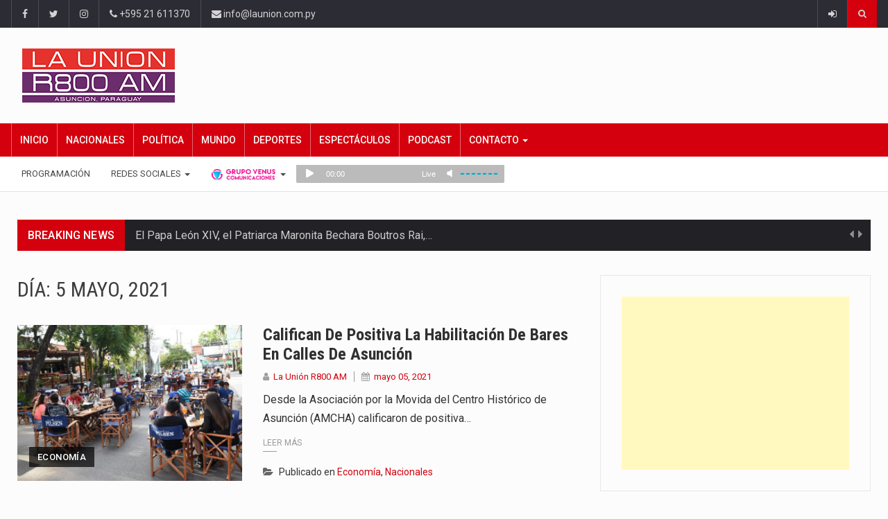

--- FILE ---
content_type: text/html; charset=UTF-8
request_url: https://www.launion.com.py/date/2021/05/05
body_size: 19350
content:
		<!DOCTYPE html>
			<html lang="es-AR"
 xmlns:fb="http://ogp.me/ns/fb#" prefix="og: http://ogp.me/ns#">
	<head>
	
	
		<meta charset="UTF-8">
		<meta name="viewport" content="width=device-width, initial-scale=1">
		<link rel="profile" href="https://gmpg.org/xfn/11">
			
		<meta name='robots' content='noindex, follow' />
	<style>img:is([sizes="auto" i], [sizes^="auto," i]) { contain-intrinsic-size: 3000px 1500px }</style>
	<!-- Twitter Cards generated by Easy Social Share Buttons for WordPress v10.5 - https://socialsharingplugin.com. You see this message only because you have debug mode ON -->

	<!-- This site is optimized with the Yoast SEO plugin v25.6 - https://yoast.com/wordpress/plugins/seo/ -->
	<title>5 mayo, 2021 11:15 pm - La Unión</title>
	<meta property="og:locale" content="es_ES" />
	<meta property="og:type" content="website" />
	<meta property="og:title" content="La Unión" />
	<meta property="og:description" content="Noticias y Música Paraguaya" />
	<meta property="og:url" content="https://www.launion.com.py/date/2021/05/05" />
	<meta property="og:site_name" content="La Unión" />
	<meta name="twitter:card" content="summary_large_image" />
	<meta name="twitter:title" content="La Unión" />
	<meta name="twitter:description" content="Noticias y Música Paraguaya" />
	<script type="application/ld+json" class="yoast-schema-graph">{"@context":"https://schema.org","@graph":[{"@type":"CollectionPage","@id":"https://www.launion.com.py/date/2021/05/05","url":"https://www.launion.com.py/date/2021/05/05","name":"5 mayo, 2021 11:15 pm - La Unión","isPartOf":{"@id":"https://www.launion.com.py/#website"},"primaryImageOfPage":{"@id":"https://www.launion.com.py/date/2021/05/05#primaryimage"},"image":{"@id":"https://www.launion.com.py/date/2021/05/05#primaryimage"},"thumbnailUrl":"https://www.launion.com.py/wp-content/uploads/2021/05/calles-peatonales-bar.jpeg","breadcrumb":{"@id":"https://www.launion.com.py/date/2021/05/05#breadcrumb"},"inLanguage":"es-AR"},{"@type":"ImageObject","inLanguage":"es-AR","@id":"https://www.launion.com.py/date/2021/05/05#primaryimage","url":"https://www.launion.com.py/wp-content/uploads/2021/05/calles-peatonales-bar.jpeg","contentUrl":"https://www.launion.com.py/wp-content/uploads/2021/05/calles-peatonales-bar.jpeg","width":770,"height":488,"caption":"Foto: Gentileza"},{"@type":"BreadcrumbList","@id":"https://www.launion.com.py/date/2021/05/05#breadcrumb","itemListElement":[{"@type":"ListItem","position":1,"name":"Inicio","item":"https://www.launion.com.py/"},{"@type":"ListItem","position":2,"name":"Archivo de 5 mayo, 2021 11:15 pm"}]},{"@type":"WebSite","@id":"https://www.launion.com.py/#website","url":"https://www.launion.com.py/","name":"La Unión","description":"Noticias y Música Paraguaya","potentialAction":[{"@type":"SearchAction","target":{"@type":"EntryPoint","urlTemplate":"https://www.launion.com.py/?s={search_term_string}"},"query-input":{"@type":"PropertyValueSpecification","valueRequired":true,"valueName":"search_term_string"}}],"inLanguage":"es-AR"}]}</script>
	<!-- / Yoast SEO plugin. -->


<link rel='dns-prefetch' href='//pagead2.googlesyndication.com' />
<link rel='dns-prefetch' href='//fonts.googleapis.com' />
<script type="text/javascript">
/* <![CDATA[ */
window._wpemojiSettings = {"baseUrl":"https:\/\/s.w.org\/images\/core\/emoji\/16.0.1\/72x72\/","ext":".png","svgUrl":"https:\/\/s.w.org\/images\/core\/emoji\/16.0.1\/svg\/","svgExt":".svg","source":{"concatemoji":"https:\/\/www.launion.com.py\/wp-includes\/js\/wp-emoji-release.min.js?ver=6.8.3"}};
/*! This file is auto-generated */
!function(s,n){var o,i,e;function c(e){try{var t={supportTests:e,timestamp:(new Date).valueOf()};sessionStorage.setItem(o,JSON.stringify(t))}catch(e){}}function p(e,t,n){e.clearRect(0,0,e.canvas.width,e.canvas.height),e.fillText(t,0,0);var t=new Uint32Array(e.getImageData(0,0,e.canvas.width,e.canvas.height).data),a=(e.clearRect(0,0,e.canvas.width,e.canvas.height),e.fillText(n,0,0),new Uint32Array(e.getImageData(0,0,e.canvas.width,e.canvas.height).data));return t.every(function(e,t){return e===a[t]})}function u(e,t){e.clearRect(0,0,e.canvas.width,e.canvas.height),e.fillText(t,0,0);for(var n=e.getImageData(16,16,1,1),a=0;a<n.data.length;a++)if(0!==n.data[a])return!1;return!0}function f(e,t,n,a){switch(t){case"flag":return n(e,"\ud83c\udff3\ufe0f\u200d\u26a7\ufe0f","\ud83c\udff3\ufe0f\u200b\u26a7\ufe0f")?!1:!n(e,"\ud83c\udde8\ud83c\uddf6","\ud83c\udde8\u200b\ud83c\uddf6")&&!n(e,"\ud83c\udff4\udb40\udc67\udb40\udc62\udb40\udc65\udb40\udc6e\udb40\udc67\udb40\udc7f","\ud83c\udff4\u200b\udb40\udc67\u200b\udb40\udc62\u200b\udb40\udc65\u200b\udb40\udc6e\u200b\udb40\udc67\u200b\udb40\udc7f");case"emoji":return!a(e,"\ud83e\udedf")}return!1}function g(e,t,n,a){var r="undefined"!=typeof WorkerGlobalScope&&self instanceof WorkerGlobalScope?new OffscreenCanvas(300,150):s.createElement("canvas"),o=r.getContext("2d",{willReadFrequently:!0}),i=(o.textBaseline="top",o.font="600 32px Arial",{});return e.forEach(function(e){i[e]=t(o,e,n,a)}),i}function t(e){var t=s.createElement("script");t.src=e,t.defer=!0,s.head.appendChild(t)}"undefined"!=typeof Promise&&(o="wpEmojiSettingsSupports",i=["flag","emoji"],n.supports={everything:!0,everythingExceptFlag:!0},e=new Promise(function(e){s.addEventListener("DOMContentLoaded",e,{once:!0})}),new Promise(function(t){var n=function(){try{var e=JSON.parse(sessionStorage.getItem(o));if("object"==typeof e&&"number"==typeof e.timestamp&&(new Date).valueOf()<e.timestamp+604800&&"object"==typeof e.supportTests)return e.supportTests}catch(e){}return null}();if(!n){if("undefined"!=typeof Worker&&"undefined"!=typeof OffscreenCanvas&&"undefined"!=typeof URL&&URL.createObjectURL&&"undefined"!=typeof Blob)try{var e="postMessage("+g.toString()+"("+[JSON.stringify(i),f.toString(),p.toString(),u.toString()].join(",")+"));",a=new Blob([e],{type:"text/javascript"}),r=new Worker(URL.createObjectURL(a),{name:"wpTestEmojiSupports"});return void(r.onmessage=function(e){c(n=e.data),r.terminate(),t(n)})}catch(e){}c(n=g(i,f,p,u))}t(n)}).then(function(e){for(var t in e)n.supports[t]=e[t],n.supports.everything=n.supports.everything&&n.supports[t],"flag"!==t&&(n.supports.everythingExceptFlag=n.supports.everythingExceptFlag&&n.supports[t]);n.supports.everythingExceptFlag=n.supports.everythingExceptFlag&&!n.supports.flag,n.DOMReady=!1,n.readyCallback=function(){n.DOMReady=!0}}).then(function(){return e}).then(function(){var e;n.supports.everything||(n.readyCallback(),(e=n.source||{}).concatemoji?t(e.concatemoji):e.wpemoji&&e.twemoji&&(t(e.twemoji),t(e.wpemoji)))}))}((window,document),window._wpemojiSettings);
/* ]]> */
</script>
<style id='wp-emoji-styles-inline-css' type='text/css'>

	img.wp-smiley, img.emoji {
		display: inline !important;
		border: none !important;
		box-shadow: none !important;
		height: 1em !important;
		width: 1em !important;
		margin: 0 0.07em !important;
		vertical-align: -0.1em !important;
		background: none !important;
		padding: 0 !important;
	}
</style>
<link rel='stylesheet' id='wp-block-library-css' href='https://www.launion.com.py/wp-includes/css/dist/block-library/style.min.css?ver=6.8.3' type='text/css' media='all' />
<style id='classic-theme-styles-inline-css' type='text/css'>
/*! This file is auto-generated */
.wp-block-button__link{color:#fff;background-color:#32373c;border-radius:9999px;box-shadow:none;text-decoration:none;padding:calc(.667em + 2px) calc(1.333em + 2px);font-size:1.125em}.wp-block-file__button{background:#32373c;color:#fff;text-decoration:none}
</style>
<style id='global-styles-inline-css' type='text/css'>
:root{--wp--preset--aspect-ratio--square: 1;--wp--preset--aspect-ratio--4-3: 4/3;--wp--preset--aspect-ratio--3-4: 3/4;--wp--preset--aspect-ratio--3-2: 3/2;--wp--preset--aspect-ratio--2-3: 2/3;--wp--preset--aspect-ratio--16-9: 16/9;--wp--preset--aspect-ratio--9-16: 9/16;--wp--preset--color--black: #000000;--wp--preset--color--cyan-bluish-gray: #abb8c3;--wp--preset--color--white: #ffffff;--wp--preset--color--pale-pink: #f78da7;--wp--preset--color--vivid-red: #cf2e2e;--wp--preset--color--luminous-vivid-orange: #ff6900;--wp--preset--color--luminous-vivid-amber: #fcb900;--wp--preset--color--light-green-cyan: #7bdcb5;--wp--preset--color--vivid-green-cyan: #00d084;--wp--preset--color--pale-cyan-blue: #8ed1fc;--wp--preset--color--vivid-cyan-blue: #0693e3;--wp--preset--color--vivid-purple: #9b51e0;--wp--preset--gradient--vivid-cyan-blue-to-vivid-purple: linear-gradient(135deg,rgba(6,147,227,1) 0%,rgb(155,81,224) 100%);--wp--preset--gradient--light-green-cyan-to-vivid-green-cyan: linear-gradient(135deg,rgb(122,220,180) 0%,rgb(0,208,130) 100%);--wp--preset--gradient--luminous-vivid-amber-to-luminous-vivid-orange: linear-gradient(135deg,rgba(252,185,0,1) 0%,rgba(255,105,0,1) 100%);--wp--preset--gradient--luminous-vivid-orange-to-vivid-red: linear-gradient(135deg,rgba(255,105,0,1) 0%,rgb(207,46,46) 100%);--wp--preset--gradient--very-light-gray-to-cyan-bluish-gray: linear-gradient(135deg,rgb(238,238,238) 0%,rgb(169,184,195) 100%);--wp--preset--gradient--cool-to-warm-spectrum: linear-gradient(135deg,rgb(74,234,220) 0%,rgb(151,120,209) 20%,rgb(207,42,186) 40%,rgb(238,44,130) 60%,rgb(251,105,98) 80%,rgb(254,248,76) 100%);--wp--preset--gradient--blush-light-purple: linear-gradient(135deg,rgb(255,206,236) 0%,rgb(152,150,240) 100%);--wp--preset--gradient--blush-bordeaux: linear-gradient(135deg,rgb(254,205,165) 0%,rgb(254,45,45) 50%,rgb(107,0,62) 100%);--wp--preset--gradient--luminous-dusk: linear-gradient(135deg,rgb(255,203,112) 0%,rgb(199,81,192) 50%,rgb(65,88,208) 100%);--wp--preset--gradient--pale-ocean: linear-gradient(135deg,rgb(255,245,203) 0%,rgb(182,227,212) 50%,rgb(51,167,181) 100%);--wp--preset--gradient--electric-grass: linear-gradient(135deg,rgb(202,248,128) 0%,rgb(113,206,126) 100%);--wp--preset--gradient--midnight: linear-gradient(135deg,rgb(2,3,129) 0%,rgb(40,116,252) 100%);--wp--preset--font-size--small: 13px;--wp--preset--font-size--medium: 20px;--wp--preset--font-size--large: 36px;--wp--preset--font-size--x-large: 42px;--wp--preset--spacing--20: 0.44rem;--wp--preset--spacing--30: 0.67rem;--wp--preset--spacing--40: 1rem;--wp--preset--spacing--50: 1.5rem;--wp--preset--spacing--60: 2.25rem;--wp--preset--spacing--70: 3.38rem;--wp--preset--spacing--80: 5.06rem;--wp--preset--shadow--natural: 6px 6px 9px rgba(0, 0, 0, 0.2);--wp--preset--shadow--deep: 12px 12px 50px rgba(0, 0, 0, 0.4);--wp--preset--shadow--sharp: 6px 6px 0px rgba(0, 0, 0, 0.2);--wp--preset--shadow--outlined: 6px 6px 0px -3px rgba(255, 255, 255, 1), 6px 6px rgba(0, 0, 0, 1);--wp--preset--shadow--crisp: 6px 6px 0px rgba(0, 0, 0, 1);}:where(.is-layout-flex){gap: 0.5em;}:where(.is-layout-grid){gap: 0.5em;}body .is-layout-flex{display: flex;}.is-layout-flex{flex-wrap: wrap;align-items: center;}.is-layout-flex > :is(*, div){margin: 0;}body .is-layout-grid{display: grid;}.is-layout-grid > :is(*, div){margin: 0;}:where(.wp-block-columns.is-layout-flex){gap: 2em;}:where(.wp-block-columns.is-layout-grid){gap: 2em;}:where(.wp-block-post-template.is-layout-flex){gap: 1.25em;}:where(.wp-block-post-template.is-layout-grid){gap: 1.25em;}.has-black-color{color: var(--wp--preset--color--black) !important;}.has-cyan-bluish-gray-color{color: var(--wp--preset--color--cyan-bluish-gray) !important;}.has-white-color{color: var(--wp--preset--color--white) !important;}.has-pale-pink-color{color: var(--wp--preset--color--pale-pink) !important;}.has-vivid-red-color{color: var(--wp--preset--color--vivid-red) !important;}.has-luminous-vivid-orange-color{color: var(--wp--preset--color--luminous-vivid-orange) !important;}.has-luminous-vivid-amber-color{color: var(--wp--preset--color--luminous-vivid-amber) !important;}.has-light-green-cyan-color{color: var(--wp--preset--color--light-green-cyan) !important;}.has-vivid-green-cyan-color{color: var(--wp--preset--color--vivid-green-cyan) !important;}.has-pale-cyan-blue-color{color: var(--wp--preset--color--pale-cyan-blue) !important;}.has-vivid-cyan-blue-color{color: var(--wp--preset--color--vivid-cyan-blue) !important;}.has-vivid-purple-color{color: var(--wp--preset--color--vivid-purple) !important;}.has-black-background-color{background-color: var(--wp--preset--color--black) !important;}.has-cyan-bluish-gray-background-color{background-color: var(--wp--preset--color--cyan-bluish-gray) !important;}.has-white-background-color{background-color: var(--wp--preset--color--white) !important;}.has-pale-pink-background-color{background-color: var(--wp--preset--color--pale-pink) !important;}.has-vivid-red-background-color{background-color: var(--wp--preset--color--vivid-red) !important;}.has-luminous-vivid-orange-background-color{background-color: var(--wp--preset--color--luminous-vivid-orange) !important;}.has-luminous-vivid-amber-background-color{background-color: var(--wp--preset--color--luminous-vivid-amber) !important;}.has-light-green-cyan-background-color{background-color: var(--wp--preset--color--light-green-cyan) !important;}.has-vivid-green-cyan-background-color{background-color: var(--wp--preset--color--vivid-green-cyan) !important;}.has-pale-cyan-blue-background-color{background-color: var(--wp--preset--color--pale-cyan-blue) !important;}.has-vivid-cyan-blue-background-color{background-color: var(--wp--preset--color--vivid-cyan-blue) !important;}.has-vivid-purple-background-color{background-color: var(--wp--preset--color--vivid-purple) !important;}.has-black-border-color{border-color: var(--wp--preset--color--black) !important;}.has-cyan-bluish-gray-border-color{border-color: var(--wp--preset--color--cyan-bluish-gray) !important;}.has-white-border-color{border-color: var(--wp--preset--color--white) !important;}.has-pale-pink-border-color{border-color: var(--wp--preset--color--pale-pink) !important;}.has-vivid-red-border-color{border-color: var(--wp--preset--color--vivid-red) !important;}.has-luminous-vivid-orange-border-color{border-color: var(--wp--preset--color--luminous-vivid-orange) !important;}.has-luminous-vivid-amber-border-color{border-color: var(--wp--preset--color--luminous-vivid-amber) !important;}.has-light-green-cyan-border-color{border-color: var(--wp--preset--color--light-green-cyan) !important;}.has-vivid-green-cyan-border-color{border-color: var(--wp--preset--color--vivid-green-cyan) !important;}.has-pale-cyan-blue-border-color{border-color: var(--wp--preset--color--pale-cyan-blue) !important;}.has-vivid-cyan-blue-border-color{border-color: var(--wp--preset--color--vivid-cyan-blue) !important;}.has-vivid-purple-border-color{border-color: var(--wp--preset--color--vivid-purple) !important;}.has-vivid-cyan-blue-to-vivid-purple-gradient-background{background: var(--wp--preset--gradient--vivid-cyan-blue-to-vivid-purple) !important;}.has-light-green-cyan-to-vivid-green-cyan-gradient-background{background: var(--wp--preset--gradient--light-green-cyan-to-vivid-green-cyan) !important;}.has-luminous-vivid-amber-to-luminous-vivid-orange-gradient-background{background: var(--wp--preset--gradient--luminous-vivid-amber-to-luminous-vivid-orange) !important;}.has-luminous-vivid-orange-to-vivid-red-gradient-background{background: var(--wp--preset--gradient--luminous-vivid-orange-to-vivid-red) !important;}.has-very-light-gray-to-cyan-bluish-gray-gradient-background{background: var(--wp--preset--gradient--very-light-gray-to-cyan-bluish-gray) !important;}.has-cool-to-warm-spectrum-gradient-background{background: var(--wp--preset--gradient--cool-to-warm-spectrum) !important;}.has-blush-light-purple-gradient-background{background: var(--wp--preset--gradient--blush-light-purple) !important;}.has-blush-bordeaux-gradient-background{background: var(--wp--preset--gradient--blush-bordeaux) !important;}.has-luminous-dusk-gradient-background{background: var(--wp--preset--gradient--luminous-dusk) !important;}.has-pale-ocean-gradient-background{background: var(--wp--preset--gradient--pale-ocean) !important;}.has-electric-grass-gradient-background{background: var(--wp--preset--gradient--electric-grass) !important;}.has-midnight-gradient-background{background: var(--wp--preset--gradient--midnight) !important;}.has-small-font-size{font-size: var(--wp--preset--font-size--small) !important;}.has-medium-font-size{font-size: var(--wp--preset--font-size--medium) !important;}.has-large-font-size{font-size: var(--wp--preset--font-size--large) !important;}.has-x-large-font-size{font-size: var(--wp--preset--font-size--x-large) !important;}
:where(.wp-block-post-template.is-layout-flex){gap: 1.25em;}:where(.wp-block-post-template.is-layout-grid){gap: 1.25em;}
:where(.wp-block-columns.is-layout-flex){gap: 2em;}:where(.wp-block-columns.is-layout-grid){gap: 2em;}
:root :where(.wp-block-pullquote){font-size: 1.5em;line-height: 1.6;}
</style>
<link rel='stylesheet' id='tfba_socialfeed_style-css' href='https://www.launion.com.py/wp-content/plugins/arrow-twitter-feed/includes/../css/jquery.socialfeed.css?ver=1.0.0' type='text/css' media='all' />
<link rel='stylesheet' id='contact-form-7-css' href='https://www.launion.com.py/wp-content/plugins/contact-form-7/includes/css/styles.css?ver=6.1' type='text/css' media='all' />
<link rel='stylesheet' id='rpt_front_style-css' href='https://www.launion.com.py/wp-content/plugins/related-posts-thumbnails/assets/css/front.css?ver=4.2.1' type='text/css' media='all' />
<link rel='stylesheet' id='simple-weather-css' href='https://www.launion.com.py/wp-content/plugins/simple-weather/css/simple-weather.css?ver=4.0' type='text/css' media='all' />
<link rel='stylesheet' id='subscribe-forms-css-css' href='https://www.launion.com.py/wp-content/plugins/easy-social-share-buttons3/assets/modules/subscribe-forms.min.css?ver=10.5' type='text/css' media='all' />
<link rel='stylesheet' id='click2tweet-css-css' href='https://www.launion.com.py/wp-content/plugins/easy-social-share-buttons3/assets/modules/click-to-tweet.min.css?ver=10.5' type='text/css' media='all' />
<link rel='stylesheet' id='easy-social-share-buttons-animations-css' href='https://www.launion.com.py/wp-content/plugins/easy-social-share-buttons3/assets/css/essb-animations.min.css?ver=10.5' type='text/css' media='all' />
<link rel='stylesheet' id='easy-social-share-buttons-css' href='https://www.launion.com.py/wp-content/plugins/easy-social-share-buttons3/assets/css/easy-social-share-buttons.min.css?ver=10.5' type='text/css' media='all' />
<style id='easy-social-share-buttons-inline-css' type='text/css'>
.essb_links .essb_link_mastodon { --essb-network: #6364ff;}
</style>
<link rel='stylesheet' id='bootstrap-css' href='https://www.launion.com.py/wp-content/themes/reendex/css/bootstrap.min.css?ver=6.8.3' type='text/css' media='all' />
<link rel='stylesheet' id='font-awesome-css' href='https://www.launion.com.py/wp-content/themes/reendex/css/font-awesome.min.css?ver=6.8.3' type='text/css' media='all' />
<link rel='stylesheet' id='pe-icon-7-stroke-css' href='https://www.launion.com.py/wp-content/themes/reendex/css/pe-icon-7-stroke.css?ver=6.8.3' type='text/css' media='all' />
<link rel='stylesheet' id='flexslider-css' href='https://www.launion.com.py/wp-content/themes/reendex/css/flexslider.min.css?ver=6.8.3' type='text/css' media='all' />
<link rel='stylesheet' id='owl-carousel-css' href='https://www.launion.com.py/wp-content/themes/reendex/css/owl.carousel.min.css?ver=6.8.3' type='text/css' media='all' />
<link rel='stylesheet' id='lightbox-css' href='https://www.launion.com.py/wp-content/themes/reendex/css/lightbox.min.css?ver=6.8.3' type='text/css' media='all' />
<link rel='stylesheet' id='bootstrap-select-css' href='https://www.launion.com.py/wp-content/themes/reendex/css/bootstrap-select.min.css?ver=6.8.3' type='text/css' media='all' />
<link rel='stylesheet' id='jquery-ui-css' href='https://www.launion.com.py/wp-content/themes/reendex/css/jquery-ui.min.css?ver=6.8.3' type='text/css' media='all' />
<link rel='stylesheet' id='weather-icons-css' href='https://www.launion.com.py/wp-content/themes/reendex/css/weather-icons.min.css?ver=6.8.3' type='text/css' media='all' />
<link rel='stylesheet' id='reendex-colors-css' href='https://www.launion.com.py/wp-content/themes/reendex/css/colors.css?ver=6.8.3' type='text/css' media='all' />
<link rel='stylesheet' id='responsive-menu-css' href='https://www.launion.com.py/wp-content/themes/reendex/css/wprmenu.css?ver=1.01' type='text/css' media='all' />
<link rel='stylesheet' id='animate-css' href='https://www.launion.com.py/wp-content/themes/reendex/css/animate.css?ver=6.8.3' type='text/css' media='all' />
<link rel='stylesheet' id='jquery-magnific-popup-css' href='https://www.launion.com.py/wp-content/themes/reendex/css/magnific-popup.css?ver=6.8.3' type='text/css' media='all' />
<link rel='stylesheet' id='chld_thm_cfg_parent-css' href='https://www.launion.com.py/wp-content/themes/reendex/style.css?ver=6.8.3' type='text/css' media='all' />
<link rel='stylesheet' id='reendex-fonts-css' href='//fonts.googleapis.com/css?family=Roboto%3A300%2C400%2C500%2C700%2C900%7CRoboto%20Slab%3A300%2C400%2C700%7CRoboto%20Condensed%3A300%2C400%2C700&#038;subset=latin%2Clatin-ext' type='text/css' media='all' />
<link rel='stylesheet' id='reendex-style-css' href='https://www.launion.com.py/wp-content/themes/reendex-child/style.css?ver=6.8.3' type='text/css' media='all' />
<style id='reendex-style-inline-css' type='text/css'>
.site-title,
			.site-description {
				position: absolute;
				clip: rect(1px, 1px, 1px, 1px);
			}

			.title-style01 > h3, .style-02 span, .nav-tabs.nav-tabs-bottom,
			.comment-title h4 {
				border-bottom: 2px solid #d4000e;
			}
			.main-menu, .search-icon-btn, .breaking-ribbon, .flexslider li h3, #sidebar-newsletter button, #newsletter button, #time, .btn-primary:hover, .sponsored, .sponsored-big, .play-icon, .title-style05.style-01, .title-left.underline04::before, .title-left.underline03::before, #footer .widget-title::before, .mega-menu-wrapper .widget-title::before, .page-numbers  span.current, .read-more:hover:before, #nav-below-main ul li a:hover:before, #nav-below-main ul li.current-menu-item a:before, .btn:hover, .btn-info.focus, .btn-info:focus, .btn-default, .weather-city, .calendar_wrap caption, .icon-sub-menu .up-icon, .tvbanner-area .bg-1, .widget-search .search-submit, .block-title-1, #wprmenu_menu .wprmenu_icon_par.wprmenu_par_opened, .archive-label, .bg-1, .header-search-box, .sidebar-weather.widget .widget-title, .pagination .nav-links span.current, .pagination .nav-links a:hover, .block-title-2, .dropdown-menu > .active > a, .dropdown-menu > .active > a:focus, .dropdown-menu > .active > a:hover, .nav-previous a:hover::before, .nav-next a:hover::after, .related-post-cat a, .page-links span, .section-highlighs-wrapper span a, .section-header h2::after, .section-highlighs-wrapper span a::before, .contact-formarea input, #sidebar-newsletter .sidebar-newsletter-inner h5, #sidebar-newsletter .sidebar-newsletter-inner h5::before, .sidebar-social-icons .sidebar-social-icons-inner h5::before, .twitter-feed-area .twitter-feed-inner h5, .twitter-feed-area .twitter-feed-inner h5::before, .container-fluid.header-style-five .main-menu ul.mega-main-menu::before, .select2-container--default .select2-results__option--highlighted[aria-selected], .logo-gallery-header h3::after, .video-promo-item .section-highlight-inner::before, .promo-item .section-highlight-inner a::before, .promo-item .section-highlight-inner a, .video-promo-item .section-highlight-inner, .single input[type=submit]:hover, .live-updates .live-title, .rtl .btn-default {
				background-color: #d4000e;
			}
			.title-style02, .title-style02-light, .blockquote_style02, h3.article-title-left, .post-style-default .entry-header .post-meta-elements, .post-style-7 .entry-header .post-meta-elements, .instagram-content .instagram-subtitle {
				border-left: 3px solid #d4000e;
			}
			.rtl .title-style02, .rtl .title-style02-light, .rtl .blockquote_style02, .rtl h3.article-title-left, .rtl .post-style-default .entry-header .post-meta-elements, .rtl .post-style-7 .entry-header .post-meta-elements, .rtl .instagram-content .instagram-subtitle {
				border-right: 3px solid #d4000e;
				border-left: none;
			}
			a, .contact-us a, .content-wrap a, #calendar .ui-datepicker-calendar tbody td a.ui-state-highlight, #nav-below-main ul li a:hover, #nav-below-main ul li.current-menu-item a, a:hover, .hour, .date, .day, .time, .header-logo h1, .dropdown-menu a:hover, .read-more:hover, .blockquote_style01::before, .contact-us i, .currency h4, .square10, .square11, #cdate, .contact-email a, .entry-footer span a, .local-weather-title, .post .entry-content p a, .dot {
				color: #d4000e;
			}
			.page-numbers span.current {
				border: 1px solid #d4000e;
			}
			.news-gallery-slider .post-content > a {
				border-left: 2px solid #d4000e !important;
			}
			.rtl .news-gallery-slider .post-content > a {
				border-right: 2px solid #d4000e !important;
				border-left: none !important;
			}
			.post-style-2 blockquote {
				border-left: 4px solid #d4000e !important;
			}
			.rtl .post-style-2 blockquote {
				border-right: 4px solid #d4000e !important;
				border-left: none !important;
			}
			.post-style-3 .entry-header .entry-title, .post-style-4 .entry-header .header-subtitle, post-style-2 .entry-header .header-subtitle, .section-header-left .section-subtitle, .post-style-2 .entry-header .header-subtitle, .post-style-4 .entry-header .header-subtitle {
				border-left: 6px solid #d4000e !important;
			}
			.rtl .post-style-3 .entry-header .entry-title, .rtl .post-style-4 .entry-header .header-subtitle, .rtl post-style-2 .entry-header .header-subtitle, .rtl .section-header-left .section-subtitle, .rtl .post-style-2 .entry-header .header-subtitle, .rtl .post-style-4 .entry-header .header-subtitle {
				border-right: 6px solid #d4000e !important;
				border-left: none !important;
			}
			.section-highlighs, .sidebar-newsletter-form, .twitter-feed-wrapper, .video-promo-content, .promo-content {
				border-top: 6px solid #d4000e !important;
			}
			.main_menu ul > li.current-menu-item > a, .main_menu ul > li.current-page-ancestor > a {
				background-color: #be000c !important;
			}
			.sponsored:hover, .sponsored-big:hover, #sidebar-newsletter button:hover, .nav .open>a, .nav .open>a:focus, .nav .open>a:hover, .carousel-title:hover, .pagination > .active > a:hover, .btn-default:hover, .nav-tabs.nav-tabs-solid > .active > a:focus, .nav-tabs.nav-tabs-solid .active a, .nav-pills > li.active > a, .nav-pills > li.active > a:focus, .nav-pills > li.active > a:hover, .dropdown-menu > li > a:hover {
				background-color: #e4000d !important;
			}
			.main_menu ul>li>a:focus, .main_menu ul>li>a:hover, .contact-formarea input:hover {
				background-color: #e4000d;
			}
			.item .item-content a:hover, .item-content p a:hover, .events p a:hover, .small-gallery .post-content p a:hover, .sidebar-block .sidebar-content a:hover, .sidebar-post.light p a:hover, .single-related-posts .entry-title a:hover, .post-meta-author a:hover, .single-related-posts .content a:hover, .external-link p:hover, .container-full .item-content h4 a:hover, .promo-item .promo-content .read-more:hover, .video-promo-item .video-promo-content .read-more:hover, .sidebar-post.light .item-content p a:hover {
				color: #e4000d !important;
			}
			.sponsored:hover, .sponsored-big:hover, #sidebar-newsletter button:hover, .main-menu .main_menu ul>li>a:hover, .nav .open>a, .nav .open>a:focus, .nav .open>a:hover, .carousel-title:hover, .pagination > .active > a:hover, .btn-default:hover, .nav-tabs.nav-tabs-solid > .active > a:focus, .nav-tabs.nav-tabs-solid .active a, .nav-pills > li.active > a, .nav-pills > li.active > a:focus, .nav-pills > li.active > a:hover, .dropdown-menu > li > a:hover, .block-title-1, .block-title-2, .main_menu ul>li>a:focus, .main_menu ul>li>a:hover {
				color: #fff;
			}
			body, h1, h2, h4, h5, h6, h1 a, h2 a, h4 a, h5 a, h6 a {
				font-family: Roboto, sans-serif;
			}
			h3 {
				font-family: Roboto Condensed, serif;
			}
			body {
				font-size: 14px;
			}
			.main_menu ul > li > a {
				font-size: 14px;
				font-weight: 500;
			}
			#nav-below-main ul li a {
				font-size: 14px;
				font-weight: 400;
			}
			.pageloader {
				background-color: #fff;
			}
			.spinner > div {
				background-color: #777;
			}
			h1.page-title span {
				color: #fff;
			}
			.archive .breadcrumb,
            .search .breadcrumb,
            .page-template-default .breadcrumb {
				background-color: #000;
			}
			.archive .breadcrumb span,
            .search .breadcrumb span,
            .archive .breadcrumb a,
            .search .breadcrumb a,
            .page-template-default .breadcrumb span,
            .page-template-default .breadcrumb a {
				color: #fff !important;
			}
			.single h1.page-title span {
				color: #fff;
			}
			.single .breadcrumb {
				background-color: #000;
			}
			.single .breadcrumb span,
            .single .breadcrumb a {
				color: #fff !important;
			}
			.blog h1.page-title span {
				color: #fff;
			}
			.blog .page-subtitle {
				background-color: #000;
			}
			.blog .page-subtitle span a {
				color: #fff !important;
			}
			.contact-page-header h1.page-title span {
				color: #fff;
			}
			.contact-page-header .page-subtitle {
				background-color: #000;
			}
			.contact-page-header .page-subtitle span a {
				color: #fff !important;
			}

			#mobile-nav-wrapper {
				background-color: #fcfcfc;
				opacity: 0.9!important;
			}
		   #wprmenu_bar .wprmenu_icon span {
				background-color: #777!important;
			}
			#wprmenu_menu {
				background-color: #2c2c34!important;
				opacity: 0.98!important;
			}
			#wprmenu_menu.wprmenu_levels ul li {
				border-bottom: 1px solid #55555b;
				border-top: 1px solid #55555b;
			}
			#wprmenu_menu.wprmenu_levels ul li ul {
				border-top:1px solid #55555b;
			}
			#wprmenu_menu ul li a, #wprmenu_menu .wprmenu_icon_par {
				color: #b5b5b5;
			}
			#wprmenu_menu ul li a:hover, #wprmenu_menu .wprmenu_icon_par:hover {
				color: #fff;
			}
			#wprmenu_menu.wprmenu_levels a.wprmenu_parent_item {
				border-left: 1px solid #55555b;
			}
		.menu-toggle {
			display: none!important;
		}
		@media (max-width: 1100px) {
			.menu-toggle,.topsearch {
				display: none!important;
			}				
		}
			#wprmenu_menu, #wprmenu_menu ul, #wprmenu_menu li {
				border-bottom:none!important;
			}
			#wprmenu_menu, #wprmenu_menu ul, #wprmenu_menu li {
				border-bottom:none!important;
			}
			#wprmenu_menu.wprmenu_levels > ul {
				border-bottom:1px solid #55555b!important;
			}
			.wprmenu_no_border_bottom {
				border-bottom:none!important;
			}
			#wprmenu_menu.wprmenu_levels ul li ul {
				border-top:none!important;
			}
		#wprmenu_menu.left {
			width: 100%;
			left: -100%;
			right: auto;
		}
		#wprmenu_menu.right {
			width: 100%;
			right: -100%;
			left: auto;
		}
		#wprmenu_menu input.search-field {
			padding: 6px 6px;
			background-color: #999;
			color: #333;
			border: #666;
			margin: 6px 6px;
		}
		#wprmenu_menu input.search-field:focus {
			background-color: #CCC;
			color: #000;
		}
			@media screen and (max-width: 1100px) {
				div#wpadminbar { position: fixed; }
				#wpadminbar + #wprmenu_menu.left { top: 105px; }
		}
</style>
<link rel='stylesheet' id='reendex-responsive-css' href='https://www.launion.com.py/wp-content/themes/reendex/css/responsive.css?ver=6.8.3' type='text/css' media='all' />
<script type="text/javascript" src="https://www.launion.com.py/wp-includes/js/jquery/jquery.min.js?ver=3.7.1" id="jquery-core-js"></script>
<script type="text/javascript" src="https://www.launion.com.py/wp-includes/js/jquery/jquery-migrate.min.js?ver=3.4.1" id="jquery-migrate-js"></script>
<script type="text/javascript" src="https://www.launion.com.py/wp-content/plugins/arrow-twitter-feed/includes/../bower_components/codebird-js/codebird.js?ver=6.8.3" id="tfba_codebird-js"></script>
<script type="text/javascript" src="https://www.launion.com.py/wp-content/plugins/arrow-twitter-feed/includes/../bower_components/doT/doT.min.js?ver=6.8.3" id="tfba_doT-js"></script>
<script type="text/javascript" src="https://www.launion.com.py/wp-content/plugins/arrow-twitter-feed/includes/../bower_components/moment/min/moment.min.js?ver=6.8.3" id="tfba_moment-js"></script>
<script type="text/javascript" src="https://www.launion.com.py/wp-content/plugins/arrow-twitter-feed/includes/../js/jquery.socialfeed.js?ver=6.8.3" id="tfba_socialfeed-js"></script>
<script type="text/javascript" src="//pagead2.googlesyndication.com/pagead/js/adsbygoogle.js?ver=6.8.3" id="reendex-adsense-js"></script>
<script></script><meta property="fb:app_id" content="466047580859516"/>        <style>
            #related_posts_thumbnails li {
                border-right: 1px solid #dddddd;
                background-color: #ffffff            }

            #related_posts_thumbnails li:hover {
                background-color: #eeeeee;
            }

            .relpost_content {
                font-size: 15px;
                color: #333333;
            }

            .relpost-block-single {
                background-color: #ffffff;
                border-right: 1px solid #dddddd;
                border-left: 1px solid #dddddd;
                margin-right: -1px;
            }

            .relpost-block-single:hover {
                background-color: #eeeeee;
            }
        </style>

        <meta name="generator" content="Powered by WPBakery Page Builder - drag and drop page builder for WordPress."/>
<link rel="icon" href="https://www.launion.com.py/wp-content/uploads/2019/07/cropped-logo-top-32x32.jpg" sizes="32x32" />
<link rel="icon" href="https://www.launion.com.py/wp-content/uploads/2019/07/cropped-logo-top-192x192.jpg" sizes="192x192" />
<link rel="apple-touch-icon" href="https://www.launion.com.py/wp-content/uploads/2019/07/cropped-logo-top-180x180.jpg" />
<meta name="msapplication-TileImage" content="https://www.launion.com.py/wp-content/uploads/2019/07/cropped-logo-top-270x270.jpg" />
<noscript><style> .wpb_animate_when_almost_visible { opacity: 1; }</style></noscript>	
<script data-ad-client="ca-pub-6888925944600439" async src="https://pagead2.googlesyndication.com/pagead/js/adsbygoogle.js"></script>
	
	
	
<link rel="shortcut icon" href="https://www.launion.com.py/wp-content/uploads/2021/01/favicon.ico" type="image/x-icon">
<link rel="icon" href="https://www.launion.com.py/wp-content/uploads/2021/01/favicon.ico" type="image/x-icon">	
	
</head>

<body data-rsssl=1 class="archive date wp-theme-reendex wp-child-theme-reendex-child essb-10.5 group-blog hfeed reendex_live_time reendex_time_in_twelve_format wpb-js-composer js-comp-ver-7.9 vc_responsive">
		<div id="page" class="site" data-color="">
			<div class="pageloader">
		<div class="spinner">
			<div class="rect1"></div>
			<div class="rect2"></div>
			<div class="rect3"></div>
			<div class="rect4"></div>
			<div class="rect5"></div>
		</div>
	</div><!-- /.pageloader -->
				<header id="header">
			<div class="wrapper">
				<div class="top-menu"> 
			<div class="container">        
						<ul class="left-top-menu">
		<li class="facebook"><a class="facebook" href="https://www.facebook.com/LaUnionAM"><i class="fa fa-facebook"></i></a></li><li class="twitter"><a class="twitter" href="https://x.com/LaUnionAM"><i class="fa fa-twitter"></i></a></li><li class="instagram"><a class="instagram" href="https://www.instagram.com/launionam/"><i class="fa fa-instagram"></i></a></li>	</ul><!-- /.left-top-menu -->
			
	<ul>
					<li class="address">
				<span><a href="callto:http://+595%2021%20611370"><i class="fa fa-phone"></i>   +595 21 611370</a></span>
			</li>
							<li class="address">
				<span><a href="mailto:http://&#105;nfo&#064;&#108;auni&#111;n&#046;&#099;&#111;m&#046;p&#121;"><i class="fa fa-envelope"></i>   info@launion.com.py</a></span>
			</li>
			</ul>
	
	<ul class="right-top-menu pull-right"> 
			
		<li class="about">
				<a href="https://www.launion.com.py/wp-login.php?redirect_to=https%3A%2F%2Fwww.launion.com.py%2Fcalifican-de-positiva-la-habilitacion-de-bares-en-calles-de-asuncion-160936.html"><i class="fa fa-sign-in"></i></a> 
			</li> 	
		<li> 
							<div class="header-search-box">
					<a href="#" class="search-icon"><i class="fa fa-search"></i></a>
					<div class="search-box-wrap">
						<div class="search-close-btn"><i class="pe-7s-close"></i></div>
						
<div class="widget-search">
<form role="search" method="get" class="search-form" action="https://www.launion.com.py/">
	<label>
		<input type="search" class="search-field" placeholder="Buscar..." value="" name="s">
	</label>
	<input type="submit" class="search-submit" value="Buscar">
</form>	
</div><!-- /.widget-search -->
					</div>
				</div> <!-- /.header-search-box -->
			                              
		</li>                             
	</ul><!-- /.right-top-menu pull-right -->                         
			</div>                     
		</div>                 
				<div class="container">
			<div class="logo-ad-wrapper clearfix">
				<div class="header-logo">
			<div class='site-logo'>
			<a href='https://www.launion.com.py/' title='La Unión' rel='home'><img src='https://www.launion.com.py/wp-content/uploads/2019/07/logo-top.jpg' alt='La Unión'></a>
		</div><!-- /.site-logo -->
	</div><!-- /.header-logo -->
	
<div class="container header-style-six">
	<div>			<div class="header-ad-place">
			<div class="desktop-ad">
				<div class="header-ad">
					<div class='ads_shortcode'></div>				</div><!-- /.header-ad -->	
			</div><!-- /.desktop-ad -->
					</div><!-- /.header-ad-place -->
	</div></div><!-- /.container  -->
			</div><!-- /.logo-ad-wrapper clearfix -->
		</div><!-- /.container -->
		<div class="container-fluid">
					</div>
	
<div id="nav-wrapper">
	<nav class="navbar" id="fixed-navbar"> 
					<div class="main-menu nav" id="fixed-navbar-toggle"> 
				<div class="container"> 
					<div class="main_menu">
						<div class="container">
							<!-- Collect the nav links from WordPress -->
							<div class="collapse navbar-collapse" id="bootstrap-nav-collapse">         
								<ul id="menu-menu-principal" class="nav navbar-nav mega-main-menu"><li id="menu-item-973" class="menu-item menu-item-type-custom menu-item-object-custom menu-item-973"><a href="https://launion.com.py">Inicio</a></li>
<li id="menu-item-152347" class="menu-item menu-item-type-taxonomy menu-item-object-category menu-item-152347"><a href="https://www.launion.com.py/nacionales">Nacionales</a></li>
<li id="menu-item-723" class="menu-item menu-item-type-taxonomy menu-item-object-category menu-item-723"><a href="https://www.launion.com.py/politica">Política</a></li>
<li id="menu-item-19426" class="menu-item menu-item-type-taxonomy menu-item-object-category menu-item-19426"><a href="https://www.launion.com.py/internacionales">Mundo</a></li>
<li id="menu-item-130577" class="menu-item menu-item-type-taxonomy menu-item-object-category menu-item-130577"><a href="https://www.launion.com.py/deportes">Deportes</a></li>
<li id="menu-item-130579" class="menu-item menu-item-type-taxonomy menu-item-object-category menu-item-130579"><a href="https://www.launion.com.py/espectaculos">Espectáculos</a></li>
<li id="menu-item-165922" class="menu-item menu-item-type-post_type menu-item-object-page menu-item-165922"><a href="https://www.launion.com.py/podcast">Podcast</a></li>
<li id="menu-item-119462" class="menu-item menu-item-type-custom menu-item-object-custom menu-item-has-children dropdown menu-item-119462"><a href="#" class="dropdown-toggle" data-toggle="dropdown">Contacto <b class="caret"></b></a>
<ul class="dropdown-menu depth_0">
	<li id="menu-item-14023" class="menu-item menu-item-type-custom menu-item-object-custom menu-item-14023"><a href="https://launion.com.py/consultas">Consultas</a></li>
	<li id="menu-item-14025" class="menu-item menu-item-type-custom menu-item-object-custom menu-item-14025"><a href="https://launion.com.py/consultas">Anuncie con nosotros</a></li>
</ul>
</li>
</ul>							</div><!-- /.collapse navbar-collapse -->
						</div><!-- /.container -->
					</div><!-- /.main_menu -->                            
				</div><!-- /.container -->                         
			</div><!-- /.main-menu nav -->        
		
					<div class="second-menu navbar" id="nav-below-main"> 
				<div class="container"> 
											<div class="collapse navbar-collapse nav-below-main"> 
							<div id="dropdown" class="menu-opciones-container"><ul id="menu-opciones" class="menu"><li id="menu-item-1004" class="menu-item menu-item-type-post_type menu-item-object-page menu-item-1004"><a href="https://www.launion.com.py/programacion">Programación</a></li>
<li id="menu-item-1015" class="menu-item menu-item-type-taxonomy menu-item-object-category menu-item-has-children dropdown menu-item-1015"><a href="https://www.launion.com.py/redes-sociales" class="dropdown-toggle" data-toggle="dropdown">Redes Sociales <b class="caret"></b></a>
<ul class="dropdown-menu depth_0">
	<li id="menu-item-1016" class="menu-item menu-item-type-custom menu-item-object-custom menu-item-1016"><a target="_blank" href="https://www.facebook.com/LaUnionAM"><i class="facebook-color fa fa-facebook-square"></i>  Facebook</a></li>
	<li id="menu-item-1017" class="menu-item menu-item-type-custom menu-item-object-custom menu-item-1017"><a target="_blank" href="https://twitter.com/LaUnionAM"><i class="twitter-color fa fa-twitter"></i>  Twitter</a></li>
	<li id="menu-item-1018" class="menu-item menu-item-type-custom menu-item-object-custom menu-item-1018"><a target="_blank" href="https://www.instagram.com/launionam/"><i class="instagram-color fa fa-instagram"></i>  Instagram</a></li>
</ul>
</li>
<li id="menu-item-31784" class="menu-item menu-item-type-custom menu-item-object-custom menu-item-has-children dropdown menu-item-31784"><a href="#" class="dropdown-toggle" data-toggle="dropdown"><img src="https://www.launion.com.py/wp-content/uploads/2019/07/grupovenus.png" style="height:16px !important;"> <b class="caret"></b></a>
<ul class="dropdown-menu depth_0">
	<li id="menu-item-32004" class="menu-item menu-item-type-custom menu-item-object-custom menu-item-32004"><a href="#"><div> <img src="https://www.launion.com.py/wp-content/uploads/2019/07/venus_aspen2.png" usemap="#Map" width="170"> <map name="Map">   <area shape="rect" coords="3,7,48,44" href="http://www.radioaspen.com.py/" target="_blank">   <area shape="rect" coords="61,8,163,41" href="http://www.venus.com.py/" target="_blank"> </map> </div></a></li>
</ul>
</li>
</ul></div>                                                                  
						</div><!-- /.collapse navbar-collapse -->
						 

					           	
					 <iframe src="https://www.desdepylabs.com/External/audio/800" height="40px"></iframe>  
					              
									</div><!-- /.container -->                         
			</div><!-- /.second-menu navbar -->
		                    
	</nav><!-- /#site-navigation -->
</div><!-- /#nav-wrapper -->	<div id="mobile-nav-outer-wrapper">
		<div id="mobile-nav-wrapper" class="navbar navbar-default">
			<div class="mobile-menu-logo">
									<div class='site-logo'>
						<a href='https://www.launion.com.py/' title='La Unión' rel='home'><img src='https://www.launion.com.py/wp-content/uploads/2019/07/logo-top.jpg' alt='La Unión'></a>
					</div>
							</div><!-- /.mobile-menu-logo -->
					<div id="wprmenu_bar" class="wprmenu_bar navbar navbar-default">
				<div class="wprmenu_icon">
					<span class="wprmenu_ic_1"></span>
					<span class="wprmenu_ic_2"></span>
					<span class="wprmenu_ic_3"></span>
				</div>
			</div><!-- /#wprmenu_bar -->
		</div><!-- /#mobile-nav-wrapper -->
		<div id="wprmenu_menu" class="wprmenu_levels left wprmenu_custom_icons sidebar-closed">
			<div class="mobile-menu-top-wrapper">
			<!-- Begin .mobile-menu-logo -->
			<div class="mobile-menu-logo">
									<div class='site-logo'>
						<a href='https://www.launion.com.py/' title='La Unión' rel='home'><img src='https://www.launion.com.py/wp-content/uploads/2019/07/logo-top.jpg' alt='La Unión'></a>
					</div>
							</div><!-- /.mobile-menu-logo -->
			<div class="menu-close">
			<a class="js-toggleSidebar sidebar-close">
				<span class="pe-7s-close"></span>
			</a>
			</div>
			</div>
						<ul id="wprmenu_menu_ul">
				<li class="menu-item menu-item-type-custom menu-item-object-custom menu-item-973"><a href="https://launion.com.py">Inicio</a></li>
<li class="menu-item menu-item-type-taxonomy menu-item-object-category menu-item-152347"><a href="https://www.launion.com.py/nacionales">Nacionales</a></li>
<li class="menu-item menu-item-type-taxonomy menu-item-object-category menu-item-723"><a href="https://www.launion.com.py/politica">Política</a></li>
<li class="menu-item menu-item-type-taxonomy menu-item-object-category menu-item-19426"><a href="https://www.launion.com.py/internacionales">Mundo</a></li>
<li class="menu-item menu-item-type-taxonomy menu-item-object-category menu-item-130577"><a href="https://www.launion.com.py/deportes">Deportes</a></li>
<li class="menu-item menu-item-type-taxonomy menu-item-object-category menu-item-130579"><a href="https://www.launion.com.py/espectaculos">Espectáculos</a></li>
<li class="menu-item menu-item-type-post_type menu-item-object-page menu-item-165922"><a href="https://www.launion.com.py/podcast">Podcast</a></li>
<li class="menu-item menu-item-type-custom menu-item-object-custom menu-item-has-children menu-item-119462"><a href="#">Contacto</a>
<ul class="sub-menu">
	<li class="menu-item menu-item-type-custom menu-item-object-custom menu-item-14023"><a href="https://launion.com.py/consultas">Consultas</a></li>
	<li class="menu-item menu-item-type-custom menu-item-object-custom menu-item-14025"><a href="https://launion.com.py/consultas">Anuncie con nosotros</a></li>
</ul>
</li>
			</ul>
			 
			<div class="wpr_search">
				
<div class="widget-search">
<form role="search" method="get" class="search-form" action="https://www.launion.com.py/">
	<label>
		<input type="search" class="search-field" placeholder="Buscar..." value="" name="s">
	</label>
	<input type="submit" class="search-submit" value="Buscar">
</form>	
</div><!-- /.widget-search -->
			</div>
											<div class="mobile-social-icons">
				<ul>
					<li class="facebook"><a class="facebook" href="https://www.facebook.com/LaUnionAM"><i class="fa fa-facebook"></i></a></li><li class="twitter"><a class="twitter" href="https://x.com/LaUnionAM"><i class="fa fa-twitter"></i></a></li>				</ul>
			</div><!-- /.mobile-social-icons -->
					</div><!-- /#wprmenu_menu -->
			</div><!-- /#mobile-nav-outer-wrapper -->
				</div><!--.wrapper-->
		</header><!-- #header -->
				<div id="content" class="site-content">
		
	<div class="home-right-side">
		<div class="module"> 
		<div class="newsticker-area-single">
	<div class="container">
		<div class="outer-single"> 
			<div class="breaking-ribbon"> 
				<h4>Breaking News</h4> 
			</div>                             
			<div class="newsticker">
				<ul>
											<li>
							<h4>   
								<a href="https://www.launion.com.py/dialogo-por-la-paz-en-beirut-lideres-religiosos-y-mundiales-reafirman-la-unidad-interreligiosa-211463.html" title="Diálogo por la Paz en Beirut: Líderes Religiosos y Mundiales Reafirman la Unidad Interreligiosa">
									El Papa León XIV, el Patriarca Maronita Bechara Boutros Rai,&hellip;								</a>
							</h4>
						</li>
											<li>
							<h4>   
								<a href="https://www.launion.com.py/migraciones-refuerza-controles-ante-aumento-de-viajes-de-fin-de-ano-y-vacaciones-211451.html" title="Migraciones refuerza controles ante aumento de viajes de fin de año y vacaciones">
									Dando continuidad al operativo desplegado durante la final de la&hellip;								</a>
							</h4>
						</li>
											<li>
							<h4>   
								<a href="https://www.launion.com.py/youversion-alcanza-los-mil-millones-de-descargas-211443.html" title="YouVersion alcanza los mil millones de descargas">
									Oklahoma City, EE. UU. — Este noviembre, YouVersion celebrará un&hellip;								</a>
							</h4>
						</li>
											<li>
							<h4>   
								<a href="https://www.launion.com.py/feria-de-agricultura-en-1811-211435.html" title="Feria de agricultura en 1811">
									La actividad es organizada por el Gobierno de Paraguay mediante&hellip;								</a>
							</h4>
						</li>
											<li>
							<h4>   
								<a href="https://www.launion.com.py/la-peligrosa-jugada-de-takaichi-conflicto-externos-enmascaran-crisis-interna-211428.html" title="La peligrosa jugada de Takaichi: Conflicto externos enmascaran crisis interna">
									Por Xu Danna El 21 de noviembre, Sanae Takaichi, presidenta&hellip;								</a>
							</h4>
						</li>
											<li>
							<h4>   
								<a href="https://www.launion.com.py/rubro-hotelero-se-prepara-para-la-final-de-la-conmebol-sudamericana-211423.html" title="Rubro hotelero se prepara para la final de la CONMEBOL Sudamericana">
									De acuerdo con referentes del sector hotelero, la ocupación en&hellip;								</a>
							</h4>
						</li>
											<li>
							<h4>   
								<a href="https://www.launion.com.py/azerbaiyan-celebra-hoy-el-dia-de-la-victoria-con-la-restauracion-plena-de-su-soberania-211419.html" title="Azerbaiyán celebra hoy el Día de la Victoria con la restauración plena de su soberanía">
									El Cónsul Honorario de la República de Azerbaiyán en Paraguay,&hellip;								</a>
							</h4>
						</li>
											<li>
							<h4>   
								<a href="https://www.launion.com.py/pequenos-productores-participan-de-la-feria-de-raiz-en-el-shopping-multiplaza-211412.html" title="Pequeños productores participan de la Feria De Raíz en el Shopping Multiplaza">
									En los stands se pueden encontrar productos frescos y de&hellip;								</a>
							</h4>
						</li>
											<li>
							<h4>   
								<a href="https://www.launion.com.py/unos-218-docentes-aprobaron-evaluacion-en-san-pedro-para-integrar-el-banco-de-datos-211408.html" title="Unos 218 docentes aprobaron evaluación en San Pedro para integrar el Banco de Datos">
									De los aprobados, 148 docentes lograron superar las pruebas para&hellip;								</a>
							</h4>
						</li>
											<li>
							<h4>   
								<a href="https://www.launion.com.py/noviembre-mes-de-la-promocion-de-la-salud-mediante-habitos-y-entornos-saludables-211404.html" title="Noviembre, mes de la promoción de la salud mediante hábitos y entornos saludables">
									En el marco de esta conmemoración, cada 21 de noviembre&hellip;								</a>
							</h4>
						</li>
									</ul>
				<div class="navi"> 
					<button class="up">
						<i class="fa fa-caret-left"></i>
					</button>                                     
					<button class="down">
						<i class="fa fa-caret-right"></i>
					</button>                                     
				</div>                                 
			</div><!-- /.newsticker -->                           
		</div><!-- /.outer-single -->
	</div><!-- /.container -->
</div><!-- /.newsticker-area-single -->
				
			<div class="row">
				<div class="container">
					<div id="primary" class="home-main-content col-xs-12 col-sm-12 col-md-8 content-area">
						<main id="main" class="site-main">
							<header class="page-header">
								<h2 class="page-title"><span>Día: <span>5 mayo, 2021</span></span></h2>							</header><!-- /.page-header -->
							<div class="
							content-archive-wrapper-4">  
								
<article id="post-160936" class="post-160936 post type-post status-publish format-standard has-post-thumbnail hentry category-economia category-nacionales">
	<div class="archive-gallery">
					<div class="entry-image">
				<a class="img-link" href="https://www.launion.com.py/califican-de-positiva-la-habilitacion-de-bares-en-calles-de-asuncion-160936.html" rel="bookmark">
					<img width="770" height="488" src="https://www.launion.com.py/wp-content/uploads/2021/05/calles-peatonales-bar.jpeg" class="img-responsive img-full wp-post-image" alt="Califican de positiva la habilitación de bares en calles de Asunción" decoding="async" fetchpriority="high" srcset="https://www.launion.com.py/wp-content/uploads/2021/05/calles-peatonales-bar.jpeg 770w, https://www.launion.com.py/wp-content/uploads/2021/05/calles-peatonales-bar-300x190.jpeg 300w, https://www.launion.com.py/wp-content/uploads/2021/05/calles-peatonales-bar-768x487.jpeg 768w, https://www.launion.com.py/wp-content/uploads/2021/05/calles-peatonales-bar-140x90.jpeg 140w" sizes="(max-width: 770px) 100vw, 770px" />				</a>
																<span><a class="label-14" href="https://www.launion.com.py/economia">Economía</a></span>
										</div><!-- /.entry-image -->
				<div class="entry-content">
			<header class="entry-header">
				<h2 class="entry-post-title">
					<a href="https://www.launion.com.py/califican-de-positiva-la-habilitacion-de-bares-en-calles-de-asuncion-160936.html">
						Califican de positiva la habilitación de bares en calles de Asunción					</a>
				</h2><!-- /.entry-post-title -->
				<div class="post-meta-elements">
											<div class="post-meta-author"> <i class="fa fa-user"></i><a href="https://www.launion.com.py/author/launion1">La Unión R800 AM</a></div>
						<div class="post-meta-date">
															<i class="fa fa-calendar"></i><a href="https://www.launion.com.py/date/2021/05/05">mayo 05, 2021</a>
													</div><!-- /.post-meta-date -->
														
				</div><!-- /.post-meta-elements -->
			</header><!-- /.entry-header -->
			<p>Desde la Asociación por la Movida del Centro Histórico de Asunción (AMCHA) calificaron de positiva&#8230;</p>
			<a href="https://www.launion.com.py/califican-de-positiva-la-habilitacion-de-bares-en-calles-de-asuncion-160936.html" target="_blank"><span class="read-more">Leer más</span></a>
							<footer class="entry-footer">
					<span class="cat-links">Publicado en <a href="https://www.launion.com.py/economia" rel="category tag">Economía</a>, <a href="https://www.launion.com.py/nacionales" rel="category tag">Nacionales</a> </span>				</footer>
						
		</div><!-- /.entry-content -->
	</div><!-- /.archive-gallery -->
</article><!-- #post-## -->

<article id="post-160943" class="post-160943 post type-post status-publish format-standard has-post-thumbnail hentry category-nacionales tag-kuna-pepo tag-c tag-mujeres-privadas-de-libertad">
	<div class="archive-gallery">
					<div class="entry-image">
				<a class="img-link" href="https://www.launion.com.py/proponen-escarapelas-tricolores-de-nanduti-para-conmemorar-el-mes-de-la-patria-160943.html" rel="bookmark">
					<img width="1280" height="900" src="https://www.launion.com.py/wp-content/uploads/2021/05/escarapela.jpeg" class="img-responsive img-full wp-post-image" alt="Proponen escarapelas tricolores de ñanduti para conmemorar el mes de la patria" decoding="async" srcset="https://www.launion.com.py/wp-content/uploads/2021/05/escarapela.jpeg 1280w, https://www.launion.com.py/wp-content/uploads/2021/05/escarapela-300x211.jpeg 300w, https://www.launion.com.py/wp-content/uploads/2021/05/escarapela-1024x720.jpeg 1024w, https://www.launion.com.py/wp-content/uploads/2021/05/escarapela-768x540.jpeg 768w, https://www.launion.com.py/wp-content/uploads/2021/05/escarapela-350x247.jpeg 350w, https://www.launion.com.py/wp-content/uploads/2021/05/escarapela-822x578.jpeg 822w" sizes="(max-width: 1280px) 100vw, 1280px" />				</a>
																<span><a class="label-14" href="https://www.launion.com.py/nacionales">Nacionales</a></span>
										</div><!-- /.entry-image -->
				<div class="entry-content">
			<header class="entry-header">
				<h2 class="entry-post-title">
					<a href="https://www.launion.com.py/proponen-escarapelas-tricolores-de-nanduti-para-conmemorar-el-mes-de-la-patria-160943.html">
						Proponen escarapelas tricolores de ñanduti para conmemorar el mes de la patria					</a>
				</h2><!-- /.entry-post-title -->
				<div class="post-meta-elements">
											<div class="post-meta-author"> <i class="fa fa-user"></i><a href="https://www.launion.com.py/author/launion1">La Unión R800 AM</a></div>
						<div class="post-meta-date">
															<i class="fa fa-calendar"></i><a href="https://www.launion.com.py/date/2021/05/05">mayo 05, 2021</a>
													</div><!-- /.post-meta-date -->
														
				</div><!-- /.post-meta-elements -->
			</header><!-- /.entry-header -->
			<p>Broches distintivos de ñandutí rojo, blanco y azul para llevar al pecho fueron elaborados por mujeres&#8230;</p>
			<a href="https://www.launion.com.py/proponen-escarapelas-tricolores-de-nanduti-para-conmemorar-el-mes-de-la-patria-160943.html" target="_blank"><span class="read-more">Leer más</span></a>
							<footer class="entry-footer">
					<span class="cat-links">Publicado en <a href="https://www.launion.com.py/nacionales" rel="category tag">Nacionales</a> </span>				</footer>
						
		</div><!-- /.entry-content -->
	</div><!-- /.archive-gallery -->
</article><!-- #post-## -->

<article id="post-160940" class="post-160940 post type-post status-publish format-standard has-post-thumbnail hentry category-nacionales">
	<div class="archive-gallery">
					<div class="entry-image">
				<a class="img-link" href="https://www.launion.com.py/incautan-16-celulares-tras-requisa-en-penitenciaria-de-concepcion-160940.html" rel="bookmark">
					<img width="1032" height="581" src="https://www.launion.com.py/wp-content/uploads/2021/05/celulares-carcel-penitenciaria-requisa.jpg" class="img-responsive img-full wp-post-image" alt="Incautan 16 celulares tras requisa en penitenciaría de Concepción" decoding="async" srcset="https://www.launion.com.py/wp-content/uploads/2021/05/celulares-carcel-penitenciaria-requisa.jpg 1032w, https://www.launion.com.py/wp-content/uploads/2021/05/celulares-carcel-penitenciaria-requisa-300x169.jpg 300w, https://www.launion.com.py/wp-content/uploads/2021/05/celulares-carcel-penitenciaria-requisa-1024x576.jpg 1024w, https://www.launion.com.py/wp-content/uploads/2021/05/celulares-carcel-penitenciaria-requisa-768x432.jpg 768w, https://www.launion.com.py/wp-content/uploads/2021/05/celulares-carcel-penitenciaria-requisa-822x463.jpg 822w" sizes="(max-width: 1032px) 100vw, 1032px" />				</a>
																<span><a class="label-14" href="https://www.launion.com.py/nacionales">Nacionales</a></span>
										</div><!-- /.entry-image -->
				<div class="entry-content">
			<header class="entry-header">
				<h2 class="entry-post-title">
					<a href="https://www.launion.com.py/incautan-16-celulares-tras-requisa-en-penitenciaria-de-concepcion-160940.html">
						Incautan 16 celulares tras requisa en penitenciaría de Concepción					</a>
				</h2><!-- /.entry-post-title -->
				<div class="post-meta-elements">
											<div class="post-meta-author"> <i class="fa fa-user"></i><a href="https://www.launion.com.py/author/launion1">La Unión R800 AM</a></div>
						<div class="post-meta-date">
															<i class="fa fa-calendar"></i><a href="https://www.launion.com.py/date/2021/05/05">mayo 05, 2021</a>
													</div><!-- /.post-meta-date -->
														
				</div><!-- /.post-meta-elements -->
			</header><!-- /.entry-header -->
			<p>Agentes penitenciarios realizaron una requisa en la Penitenciaría Regional de Concepción tras manejar&#8230;</p>
			<a href="https://www.launion.com.py/incautan-16-celulares-tras-requisa-en-penitenciaria-de-concepcion-160940.html" target="_blank"><span class="read-more">Leer más</span></a>
							<footer class="entry-footer">
					<span class="cat-links">Publicado en <a href="https://www.launion.com.py/nacionales" rel="category tag">Nacionales</a> </span>				</footer>
						
		</div><!-- /.entry-content -->
	</div><!-- /.archive-gallery -->
</article><!-- #post-## -->

<article id="post-160931" class="post-160931 post type-post status-publish format-standard has-post-thumbnail hentry category-interior category-nacionales category-politica">
	<div class="archive-gallery">
					<div class="entry-image">
				<a class="img-link" href="https://www.launion.com.py/caacupe-denuncian-que-funcionarios-de-essap-son-presionados-para-apoyar-precandidatura-a-concejal-de-sobrino-del-jefe-de-planta-160931.html" rel="bookmark">
					<img width="325" height="369" src="https://www.launion.com.py/wp-content/uploads/2021/05/Max-Ledesma-e1620255496733.jpg" class="img-responsive img-full wp-post-image" alt="Caacupé: Denuncian que funcionarios de ESSAP son presionados para apoyar precandidatura a concejal de sobrino del jefe de planta" decoding="async" loading="lazy" srcset="https://www.launion.com.py/wp-content/uploads/2021/05/Max-Ledesma-e1620255496733.jpg 325w, https://www.launion.com.py/wp-content/uploads/2021/05/Max-Ledesma-e1620255496733-264x300.jpg 264w" sizes="auto, (max-width: 325px) 100vw, 325px" />				</a>
																<span><a class="label-14" href="https://www.launion.com.py/nacionales/interior">Interior</a></span>
										</div><!-- /.entry-image -->
				<div class="entry-content">
			<header class="entry-header">
				<h2 class="entry-post-title">
					<a href="https://www.launion.com.py/caacupe-denuncian-que-funcionarios-de-essap-son-presionados-para-apoyar-precandidatura-a-concejal-de-sobrino-del-jefe-de-planta-160931.html">
						Caacupé: Denuncian que funcionarios de ESSAP son presionados para apoyar precandidatura a concejal de sobrino del jefe de planta					</a>
				</h2><!-- /.entry-post-title -->
				<div class="post-meta-elements">
											<div class="post-meta-author"> <i class="fa fa-user"></i><a href="https://www.launion.com.py/author/launion1">La Unión R800 AM</a></div>
						<div class="post-meta-date">
															<i class="fa fa-calendar"></i><a href="https://www.launion.com.py/date/2021/05/05">mayo 05, 2021</a>
													</div><!-- /.post-meta-date -->
														
				</div><!-- /.post-meta-elements -->
			</header><!-- /.entry-header -->
			<p>Los funcionarios de la planta de tratamiento de agua de ESSAP de Caacupé estarían recibiendo presiones&#8230;</p>
			<a href="https://www.launion.com.py/caacupe-denuncian-que-funcionarios-de-essap-son-presionados-para-apoyar-precandidatura-a-concejal-de-sobrino-del-jefe-de-planta-160931.html" target="_blank"><span class="read-more">Leer más</span></a>
							<footer class="entry-footer">
					<span class="cat-links">Publicado en <a href="https://www.launion.com.py/nacionales/interior" rel="category tag">Interior</a>, <a href="https://www.launion.com.py/nacionales" rel="category tag">Nacionales</a>, <a href="https://www.launion.com.py/politica" rel="category tag">Política</a> </span>				</footer>
						
		</div><!-- /.entry-content -->
	</div><!-- /.archive-gallery -->
</article><!-- #post-## -->

<article id="post-160920" class="post-160920 post type-post status-publish format-standard has-post-thumbnail hentry category-internacionales">
	<div class="archive-gallery">
					<div class="entry-image">
				<a class="img-link" href="https://www.launion.com.py/pentagono-monitorea-trayectoria-de-cohete-chino-fuera-de-control-reingresara-a-la-atmosfera-y-podria-causar-lluvia-de-escombros-160920.html" rel="bookmark">
					<img width="3344" height="1881" src="https://www.launion.com.py/wp-content/uploads/2021/05/chinese-rocket.png" class="img-responsive img-full wp-post-image" alt="Pentágono monitorea trayectoria de cohete chino fuera de control: reingresará a la atmósfera y podría causar “lluvia de escombros”" decoding="async" loading="lazy" srcset="https://www.launion.com.py/wp-content/uploads/2021/05/chinese-rocket.png 3344w, https://www.launion.com.py/wp-content/uploads/2021/05/chinese-rocket-300x169.png 300w, https://www.launion.com.py/wp-content/uploads/2021/05/chinese-rocket-1024x576.png 1024w, https://www.launion.com.py/wp-content/uploads/2021/05/chinese-rocket-768x432.png 768w, https://www.launion.com.py/wp-content/uploads/2021/05/chinese-rocket-1536x864.png 1536w, https://www.launion.com.py/wp-content/uploads/2021/05/chinese-rocket-2048x1152.png 2048w, https://www.launion.com.py/wp-content/uploads/2021/05/chinese-rocket-822x462.png 822w" sizes="auto, (max-width: 3344px) 100vw, 3344px" />				</a>
																<span><a class="label-14" href="https://www.launion.com.py/internacionales">Mundo</a></span>
										</div><!-- /.entry-image -->
				<div class="entry-content">
			<header class="entry-header">
				<h2 class="entry-post-title">
					<a href="https://www.launion.com.py/pentagono-monitorea-trayectoria-de-cohete-chino-fuera-de-control-reingresara-a-la-atmosfera-y-podria-causar-lluvia-de-escombros-160920.html">
						Pentágono monitorea trayectoria de cohete chino fuera de control: reingresará a la atmósfera y podría causar “lluvia de escombros”					</a>
				</h2><!-- /.entry-post-title -->
				<div class="post-meta-elements">
											<div class="post-meta-author"> <i class="fa fa-user"></i><a href="https://www.launion.com.py/author/german-benitez">La Unión</a></div>
						<div class="post-meta-date">
															<i class="fa fa-calendar"></i><a href="https://www.launion.com.py/date/2021/05/05">mayo 05, 2021</a>
													</div><!-- /.post-meta-date -->
														
				</div><!-- /.post-meta-elements -->
			</header><!-- /.entry-header -->
			<p>Los restos podrían impactar en cualquier lugar del planeta entre el 8 y el 10 de mayo.</p>
			<a href="https://www.launion.com.py/pentagono-monitorea-trayectoria-de-cohete-chino-fuera-de-control-reingresara-a-la-atmosfera-y-podria-causar-lluvia-de-escombros-160920.html" target="_blank"><span class="read-more">Leer más</span></a>
							<footer class="entry-footer">
					<span class="cat-links">Publicado en <a href="https://www.launion.com.py/internacionales" rel="category tag">Mundo</a> </span>				</footer>
						
		</div><!-- /.entry-content -->
	</div><!-- /.archive-gallery -->
</article><!-- #post-## -->

<article id="post-160917" class="post-160917 post type-post status-publish format-standard has-post-thumbnail hentry category-internacionales">
	<div class="archive-gallery">
					<div class="entry-image">
				<a class="img-link" href="https://www.launion.com.py/serbia-pagara-a-sus-ciudadanos-para-que-se-vacunen-contra-el-coronavirus-160917.html" rel="bookmark">
					<img width="1015" height="664" src="https://www.launion.com.py/wp-content/uploads/2021/05/139862463_16177510302931n-preside.jpg" class="img-responsive img-full wp-post-image" alt="Serbia pagará a sus ciudadanos para que se vacunen contra el coronavirus" decoding="async" loading="lazy" srcset="https://www.launion.com.py/wp-content/uploads/2021/05/139862463_16177510302931n-preside.jpg 1015w, https://www.launion.com.py/wp-content/uploads/2021/05/139862463_16177510302931n-preside-300x196.jpg 300w, https://www.launion.com.py/wp-content/uploads/2021/05/139862463_16177510302931n-preside-768x502.jpg 768w, https://www.launion.com.py/wp-content/uploads/2021/05/139862463_16177510302931n-preside-822x538.jpg 822w" sizes="auto, (max-width: 1015px) 100vw, 1015px" />				</a>
																<span><a class="label-14" href="https://www.launion.com.py/internacionales">Mundo</a></span>
										</div><!-- /.entry-image -->
				<div class="entry-content">
			<header class="entry-header">
				<h2 class="entry-post-title">
					<a href="https://www.launion.com.py/serbia-pagara-a-sus-ciudadanos-para-que-se-vacunen-contra-el-coronavirus-160917.html">
						Serbia pagará a sus ciudadanos para que se vacunen contra el coronavirus					</a>
				</h2><!-- /.entry-post-title -->
				<div class="post-meta-elements">
											<div class="post-meta-author"> <i class="fa fa-user"></i><a href="https://www.launion.com.py/author/german-benitez">La Unión</a></div>
						<div class="post-meta-date">
															<i class="fa fa-calendar"></i><a href="https://www.launion.com.py/date/2021/05/05">mayo 05, 2021</a>
													</div><!-- /.post-meta-date -->
														
				</div><!-- /.post-meta-elements -->
			</header><!-- /.entry-header -->
			<p>El Gobierno de Serbia anunció este miércoles que pagará a cada ciudadano que se vacune contra el&#8230;</p>
			<a href="https://www.launion.com.py/serbia-pagara-a-sus-ciudadanos-para-que-se-vacunen-contra-el-coronavirus-160917.html" target="_blank"><span class="read-more">Leer más</span></a>
							<footer class="entry-footer">
					<span class="cat-links">Publicado en <a href="https://www.launion.com.py/internacionales" rel="category tag">Mundo</a> </span>				</footer>
						
		</div><!-- /.entry-content -->
	</div><!-- /.archive-gallery -->
</article><!-- #post-## -->

<article id="post-160908" class="post-160908 post type-post status-publish format-standard has-post-thumbnail hentry category-nacionales">
	<div class="archive-gallery">
					<div class="entry-image">
				<a class="img-link" href="https://www.launion.com.py/vacunatorios-vip-director-del-pai-se-defiende-de-criticas-infundadas-160908.html" rel="bookmark">
					<img width="882" height="557" src="https://www.launion.com.py/wp-content/uploads/2021/05/hectorcastrol.jpg" class="img-responsive img-full wp-post-image" alt="Vacunatorios VIP: Director del PAI se defiende de &#8220;críticas infundadas&#8221;" decoding="async" loading="lazy" srcset="https://www.launion.com.py/wp-content/uploads/2021/05/hectorcastrol.jpg 882w, https://www.launion.com.py/wp-content/uploads/2021/05/hectorcastrol-300x189.jpg 300w, https://www.launion.com.py/wp-content/uploads/2021/05/hectorcastrol-768x485.jpg 768w, https://www.launion.com.py/wp-content/uploads/2021/05/hectorcastrol-822x519.jpg 822w" sizes="auto, (max-width: 882px) 100vw, 882px" />				</a>
																<span><a class="label-14" href="https://www.launion.com.py/nacionales">Nacionales</a></span>
										</div><!-- /.entry-image -->
				<div class="entry-content">
			<header class="entry-header">
				<h2 class="entry-post-title">
					<a href="https://www.launion.com.py/vacunatorios-vip-director-del-pai-se-defiende-de-criticas-infundadas-160908.html">
						Vacunatorios VIP: Director del PAI se defiende de &#8220;críticas infundadas&#8221;					</a>
				</h2><!-- /.entry-post-title -->
				<div class="post-meta-elements">
											<div class="post-meta-author"> <i class="fa fa-user"></i><a href="https://www.launion.com.py/author/german-benitez">La Unión</a></div>
						<div class="post-meta-date">
															<i class="fa fa-calendar"></i><a href="https://www.launion.com.py/date/2021/05/05">mayo 05, 2021</a>
													</div><!-- /.post-meta-date -->
														
				</div><!-- /.post-meta-elements -->
			</header><!-- /.entry-header -->
			<p>El Dr. Héctor Castro, director del Programa Ampliado de Inmunizaciones (PAI), respondió a los cuestionamientos&#8230;</p>
			<a href="https://www.launion.com.py/vacunatorios-vip-director-del-pai-se-defiende-de-criticas-infundadas-160908.html" target="_blank"><span class="read-more">Leer más</span></a>
							<footer class="entry-footer">
					<span class="cat-links">Publicado en <a href="https://www.launion.com.py/nacionales" rel="category tag">Nacionales</a> </span>				</footer>
						
		</div><!-- /.entry-content -->
	</div><!-- /.archive-gallery -->
</article><!-- #post-## -->

<article id="post-160909" class="post-160909 post type-post status-publish format-standard has-post-thumbnail hentry category-nacionales">
	<div class="archive-gallery">
					<div class="entry-image">
				<a class="img-link" href="https://www.launion.com.py/vacunatorio-de-mariano-roque-alonso-se-traslado-al-cimee-160909.html" rel="bookmark">
					<img width="960" height="640" src="https://www.launion.com.py/wp-content/uploads/2021/05/cimee-vacunatorio.jpg" class="img-responsive img-full wp-post-image" alt="Vacunatorio de Mariano Roque Alonso se trasladó al CIMEE" decoding="async" loading="lazy" srcset="https://www.launion.com.py/wp-content/uploads/2021/05/cimee-vacunatorio.jpg 960w, https://www.launion.com.py/wp-content/uploads/2021/05/cimee-vacunatorio-300x200.jpg 300w, https://www.launion.com.py/wp-content/uploads/2021/05/cimee-vacunatorio-768x512.jpg 768w, https://www.launion.com.py/wp-content/uploads/2021/05/cimee-vacunatorio-822x548.jpg 822w" sizes="auto, (max-width: 960px) 100vw, 960px" />				</a>
																<span><a class="label-14" href="https://www.launion.com.py/nacionales">Nacionales</a></span>
										</div><!-- /.entry-image -->
				<div class="entry-content">
			<header class="entry-header">
				<h2 class="entry-post-title">
					<a href="https://www.launion.com.py/vacunatorio-de-mariano-roque-alonso-se-traslado-al-cimee-160909.html">
						Vacunatorio de Mariano Roque Alonso se trasladó al CIMEE					</a>
				</h2><!-- /.entry-post-title -->
				<div class="post-meta-elements">
											<div class="post-meta-author"> <i class="fa fa-user"></i><a href="https://www.launion.com.py/author/german-benitez">La Unión</a></div>
						<div class="post-meta-date">
															<i class="fa fa-calendar"></i><a href="https://www.launion.com.py/date/2021/05/05">mayo 05, 2021</a>
													</div><!-- /.post-meta-date -->
														
				</div><!-- /.post-meta-elements -->
			</header><!-- /.entry-header -->
			<p>El Hospital Distrital de Mariano Roque Alonso trasladó su vacunatorio al CIMEE, situado sobre la ruta&#8230;</p>
			<a href="https://www.launion.com.py/vacunatorio-de-mariano-roque-alonso-se-traslado-al-cimee-160909.html" target="_blank"><span class="read-more">Leer más</span></a>
							<footer class="entry-footer">
					<span class="cat-links">Publicado en <a href="https://www.launion.com.py/nacionales" rel="category tag">Nacionales</a> </span>				</footer>
						
		</div><!-- /.entry-content -->
	</div><!-- /.archive-gallery -->
</article><!-- #post-## -->

<article id="post-160902" class="post-160902 post type-post status-publish format-standard has-post-thumbnail hentry category-nacionales">
	<div class="archive-gallery">
					<div class="entry-image">
				<a class="img-link" href="https://www.launion.com.py/medicos-apuran-altas-para-internar-nuevos-pacientes-en-alto-parana-160902.html" rel="bookmark">
					<img width="1024" height="512" src="https://www.launion.com.py/wp-content/uploads/2021/05/IPS-de-Ciudad-del-Este-1.jpeg" class="img-responsive img-full wp-post-image" alt="Médicos &#8220;apuran&#8221; altas para internar nuevos pacientes en Alto Paraná" decoding="async" loading="lazy" srcset="https://www.launion.com.py/wp-content/uploads/2021/05/IPS-de-Ciudad-del-Este-1.jpeg 1024w, https://www.launion.com.py/wp-content/uploads/2021/05/IPS-de-Ciudad-del-Este-1-300x150.jpeg 300w, https://www.launion.com.py/wp-content/uploads/2021/05/IPS-de-Ciudad-del-Este-1-768x384.jpeg 768w, https://www.launion.com.py/wp-content/uploads/2021/05/IPS-de-Ciudad-del-Este-1-576x288.jpeg 576w, https://www.launion.com.py/wp-content/uploads/2021/05/IPS-de-Ciudad-del-Este-1-822x411.jpeg 822w, https://www.launion.com.py/wp-content/uploads/2021/05/IPS-de-Ciudad-del-Este-1-400x200.jpeg 400w" sizes="auto, (max-width: 1024px) 100vw, 1024px" />				</a>
																<span><a class="label-14" href="https://www.launion.com.py/nacionales">Nacionales</a></span>
										</div><!-- /.entry-image -->
				<div class="entry-content">
			<header class="entry-header">
				<h2 class="entry-post-title">
					<a href="https://www.launion.com.py/medicos-apuran-altas-para-internar-nuevos-pacientes-en-alto-parana-160902.html">
						Médicos &#8220;apuran&#8221; altas para internar nuevos pacientes en Alto Paraná					</a>
				</h2><!-- /.entry-post-title -->
				<div class="post-meta-elements">
											<div class="post-meta-author"> <i class="fa fa-user"></i><a href="https://www.launion.com.py/author/german-benitez">La Unión</a></div>
						<div class="post-meta-date">
															<i class="fa fa-calendar"></i><a href="https://www.launion.com.py/date/2021/05/05">mayo 05, 2021</a>
													</div><!-- /.post-meta-date -->
														
				</div><!-- /.post-meta-elements -->
			</header><!-- /.entry-header -->
			<p>Alto Paraná registra en esta segunda ola de contagios exigencia al máximo de sus hospitales. Prueba&#8230;</p>
			<a href="https://www.launion.com.py/medicos-apuran-altas-para-internar-nuevos-pacientes-en-alto-parana-160902.html" target="_blank"><span class="read-more">Leer más</span></a>
							<footer class="entry-footer">
					<span class="cat-links">Publicado en <a href="https://www.launion.com.py/nacionales" rel="category tag">Nacionales</a> </span>				</footer>
						
		</div><!-- /.entry-content -->
	</div><!-- /.archive-gallery -->
</article><!-- #post-## -->

<article id="post-160896" class="post-160896 post type-post status-publish format-standard has-post-thumbnail hentry category-internacionales">
	<div class="archive-gallery">
					<div class="entry-image">
				<a class="img-link" href="https://www.launion.com.py/colombia-completa-una-semana-protestas-violencia-muertes-desapariciones-160896.html" rel="bookmark">
					<img width="620" height="413" src="https://www.launion.com.py/wp-content/uploads/2021/05/al-otro-lado-del-miedo-esta-el-pais-que-sonamos.jpg" class="img-responsive img-full wp-post-image" alt="Colombia completa una semana de protestas: Violencia, muertes y desapariciones" decoding="async" loading="lazy" srcset="https://www.launion.com.py/wp-content/uploads/2021/05/al-otro-lado-del-miedo-esta-el-pais-que-sonamos.jpg 620w, https://www.launion.com.py/wp-content/uploads/2021/05/al-otro-lado-del-miedo-esta-el-pais-que-sonamos-300x200.jpg 300w" sizes="auto, (max-width: 620px) 100vw, 620px" />				</a>
																<span><a class="label-14" href="https://www.launion.com.py/internacionales">Mundo</a></span>
										</div><!-- /.entry-image -->
				<div class="entry-content">
			<header class="entry-header">
				<h2 class="entry-post-title">
					<a href="https://www.launion.com.py/colombia-completa-una-semana-protestas-violencia-muertes-desapariciones-160896.html">
						Colombia completa una semana de protestas: Violencia, muertes y desapariciones					</a>
				</h2><!-- /.entry-post-title -->
				<div class="post-meta-elements">
											<div class="post-meta-author"> <i class="fa fa-user"></i><a href="https://www.launion.com.py/author/german-benitez">La Unión</a></div>
						<div class="post-meta-date">
															<i class="fa fa-calendar"></i><a href="https://www.launion.com.py/date/2021/05/05">mayo 05, 2021</a>
													</div><!-- /.post-meta-date -->
														
				</div><!-- /.post-meta-elements -->
			</header><!-- /.entry-header -->
			<p>Colombia sigue viviendo días de tensión a una semana de haber iniciado las protestas. Lo que con el&#8230;</p>
			<a href="https://www.launion.com.py/colombia-completa-una-semana-protestas-violencia-muertes-desapariciones-160896.html" target="_blank"><span class="read-more">Leer más</span></a>
							<footer class="entry-footer">
					<span class="cat-links">Publicado en <a href="https://www.launion.com.py/internacionales" rel="category tag">Mundo</a> </span>				</footer>
						
		</div><!-- /.entry-content -->
	</div><!-- /.archive-gallery -->
</article><!-- #post-## -->
							</div>
							<div class="navigation">
								
	<nav class="navigation pagination" aria-label="Paginación de entradas">
		
		<div class="nav-links"><span aria-current="page" class="page-numbers current"><span class="meta-nav screen-reader-text">Page </span>1</span>
<a class="page-numbers" href="https://www.launion.com.py/date/2021/05/05/page/2"><span class="meta-nav screen-reader-text">Page </span>2</a>
<a class="next page-numbers" href="https://www.launion.com.py/date/2021/05/05/page/2">Próxima página</a></div>
	</nav>								<div class="clearfix"></div>
							</div><!-- /.navigation -->                 
						</main><!-- /#main -->
					</div><!-- /#primary -->
						<section id="secondaryright" class="home-right-sidebar widget-area col-xs-12 col-sm-12 col-md-4" role="complementary">
			<div id="custom_html-2" class="widget_text widget widget_custom_html"><div class="textwidget custom-html-widget"><script async src="https://pagead2.googlesyndication.com/pagead/js/adsbygoogle.js"></script>
<!-- Cuadrado 300x300 -->
<ins class="adsbygoogle"
     style="display:block"
     data-ad-client="ca-pub-6888925944600439"
     data-ad-slot="3736039842"
     data-ad-format="auto"
     data-full-width-responsive="true"></ins>
<script>
     (adsbygoogle = window.adsbygoogle || []).push({});
</script></div></div><div id="search-3" class="widget widget_search">
<div class="widget-search">
<form role="search" method="get" class="search-form" action="https://www.launion.com.py/">
	<label>
		<input type="search" class="search-field" placeholder="Buscar..." value="" name="s">
	</label>
	<input type="submit" class="search-submit" value="Buscar">
</form>	
</div><!-- /.widget-search -->
</div>
		<div id="recent-posts-4" class="widget widget_recent_entries">
		<h4 class="widget-title">Últimas publicaciones</h4>
		<ul>
											<li>
					<a href="https://www.launion.com.py/dialogo-por-la-paz-en-beirut-lideres-religiosos-y-mundiales-reafirman-la-unidad-interreligiosa-211463.html">Diálogo por la Paz en Beirut: Líderes Religiosos y Mundiales Reafirman la Unidad Interreligiosa</a>
									</li>
											<li>
					<a href="https://www.launion.com.py/migraciones-refuerza-controles-ante-aumento-de-viajes-de-fin-de-ano-y-vacaciones-211451.html">Migraciones refuerza controles ante aumento de viajes de fin de año y vacaciones</a>
									</li>
											<li>
					<a href="https://www.launion.com.py/youversion-alcanza-los-mil-millones-de-descargas-211443.html">YouVersion alcanza los mil millones de descargas</a>
									</li>
											<li>
					<a href="https://www.launion.com.py/feria-de-agricultura-en-1811-211435.html">Feria de agricultura en 1811</a>
									</li>
											<li>
					<a href="https://www.launion.com.py/la-peligrosa-jugada-de-takaichi-conflicto-externos-enmascaran-crisis-interna-211428.html">La peligrosa jugada de Takaichi: Conflicto externos enmascaran crisis interna</a>
									</li>
					</ul>

		</div>		</section><!-- #secondaryright -->
	<!-- SIDEBAR -->
			</div><!-- /.container --> 
		</div><!-- /.row -->                      
	</div><!-- /.module --> 
</div><!-- /.home --> 
		</div><!-- #content -->
				<footer id="footer" class="site-footer">
	
<div class="container" style="margin-top: 35px;
    margin-bottom: 20px;"> 
<div class="row">
  <div class="col-md-2 center">
	  <a href="https://www.venus.com.py/"><img src="https://www.launion.com.py/wp-content/uploads/2021/04/venusmedia.jpg" alt="Venus Media" data-rjs="2" /></a>
  </div>
	
<div class="col-md-2 center">
	  <a href="https://www.radioaspen.com.py/"><img src="https://www.launion.com.py/wp-content/uploads/2021/04/Aspen-blanco.png" alt="Radio Aspen" data-rjs="2" /></a>
  </div>
	
  <div class="col-md-2 centr">
	  <a href="https://www.launion.com.py/"><img src="https://www.launion.com.py/wp-content/uploads/2021/04/launion.jpg" alt="Radio La Union" data-rjs="2" /></a>
  </div>
	
 <div class="col-md-2 center">
	  <a href="http://www.lucerodelalba.com.py/"><img src="https://www.launion.com.py/wp-content/uploads/2021/04/logolucerodelalba.png" alt="Radio Lucero del Alba" data-rjs="2" /></a>
  </div>
	
 <div class="col-md-2 center">
	  <a href="https://www.radiovision.com.py/"><img src="https://www.launion.com.py/wp-content/uploads/2021/04/logoradiovision.png" alt="Radio Vision" data-rjs="2" /></a>
  </div>
	
 <div class="col-md-2 center">
	  <a href="https://www.tusradios.com/"><img src="https://www.launion.com.py/wp-content/uploads/2021/04/logotusradios.png" alt="Tus radios" data-rjs="2" /></a>
  </div>
	
</div>
</div>
	   <div id="parallax-section2">
			<div class="bg parallax2 overlay img-overlay2">
				<img class="background-image" src="" alt="" /> 
				<div class="footer-widget-area">
					<div class="container">
										</div><!-- /.container -->
				</div><!-- /.footer-widget-area -->
			</div><!-- /.bg parallax2  -->                      
		</div><!-- /#parallax-section2 -->
		<div id="copyrights"> 
		<div class="container"> 
			<div class="row no-gutter">
				<div class="col-sm-12 col-md-6">
					<div class="copyright"> 
						<p class="copyrights">
							Copyright © 2025 La Unión. Todos los derechos reservados 
						</p>
					</div><!-- /.copyright -->
				</div><!-- /.col-sm-12 col-md-6 -->
						<div class="col-sm-12 col-md-6">
				
<div class="footer-social-icons">
	<ul>
		<li class="facebook"><a class="facebook" href="https://www.facebook.com/LaUnionAM"><i class="fa fa-facebook"></i></a></li><li class="twitter"><a class="twitter" href="https://x.com/LaUnionAM"><i class="fa fa-twitter"></i></a></li><li class="instagram"><a class="instagram" href="https://www.instagram.com/launionam/"><i class="fa fa-instagram"></i></a></li>	</ul>
</div><!-- /.footer-social-icons -->
			</div>
						</div><!-- /.row no-gutter -->
		</div><!-- /.container -->
	</div><!-- /#copyrights -->
			</footer><!-- end .site-footer -->
				</div><!-- #page -->
		<script type="speculationrules">
{"prefetch":[{"source":"document","where":{"and":[{"href_matches":"\/*"},{"not":{"href_matches":["\/wp-*.php","\/wp-admin\/*","\/wp-content\/uploads\/*","\/wp-content\/*","\/wp-content\/plugins\/*","\/wp-content\/themes\/reendex-child\/*","\/wp-content\/themes\/reendex\/*","\/*\\?(.+)"]}},{"not":{"selector_matches":"a[rel~=\"nofollow\"]"}},{"not":{"selector_matches":".no-prefetch, .no-prefetch a"}}]},"eagerness":"conservative"}]}
</script>
<script type="text/javascript" src="https://www.launion.com.py/wp-includes/js/dist/hooks.min.js?ver=4d63a3d491d11ffd8ac6" id="wp-hooks-js"></script>
<script type="text/javascript" src="https://www.launion.com.py/wp-includes/js/dist/i18n.min.js?ver=5e580eb46a90c2b997e6" id="wp-i18n-js"></script>
<script type="text/javascript" id="wp-i18n-js-after">
/* <![CDATA[ */
wp.i18n.setLocaleData( { 'text direction\u0004ltr': [ 'ltr' ] } );
/* ]]> */
</script>
<script type="text/javascript" src="https://www.launion.com.py/wp-content/plugins/contact-form-7/includes/swv/js/index.js?ver=6.1" id="swv-js"></script>
<script type="text/javascript" id="contact-form-7-js-translations">
/* <![CDATA[ */
( function( domain, translations ) {
	var localeData = translations.locale_data[ domain ] || translations.locale_data.messages;
	localeData[""].domain = domain;
	wp.i18n.setLocaleData( localeData, domain );
} )( "contact-form-7", {"translation-revision-date":"2024-05-08 07:23:50+0000","generator":"GlotPress\/4.0.1","domain":"messages","locale_data":{"messages":{"":{"domain":"messages","plural-forms":"nplurals=2; plural=n != 1;","lang":"es_AR"},"Error:":["Error:"]}},"comment":{"reference":"includes\/js\/index.js"}} );
/* ]]> */
</script>
<script type="text/javascript" id="contact-form-7-js-before">
/* <![CDATA[ */
var wpcf7 = {
    "api": {
        "root": "https:\/\/www.launion.com.py\/wp-json\/",
        "namespace": "contact-form-7\/v1"
    },
    "cached": 1
};
/* ]]> */
</script>
<script type="text/javascript" src="https://www.launion.com.py/wp-content/plugins/contact-form-7/includes/js/index.js?ver=6.1" id="contact-form-7-js"></script>
<script type="text/javascript" src="https://www.launion.com.py/wp-content/plugins/simple-weather/js/vue.min.js" id="vue-js-js"></script>
<script type="text/javascript" src="https://www.launion.com.py/wp-content/plugins/simple-weather/js/vue-resource.min.js" id="vue-resource-js"></script>
<script type="text/javascript" src="https://www.launion.com.py/wp-content/plugins/simple-weather/js/moment.min.js" id="moment-js-js"></script>
<script type="text/javascript" id="simple-weather-main-js-extra">
/* <![CDATA[ */
var SimpleWeather = {"rest_route":"https:\/\/www.launion.com.py\/wp-json\/","locale":{"firstDay":1,"months":["enero","febrero","marzo","abril","mayo","junio","julio","agosto","septiembre","octubre","noviembre","diciembre"],"monthsShort":["Ene","Feb","Mar","Abr","May","Jun","Jul","Ago","Sep","Oct","Nov","Dic"],"weekdays":["domingo","lunes","martes","mi\u00e9rcoles","jueves","viernes","s\u00e1bado"],"weekdaysShort":["dom","lun","mar","mi\u00e9","jue","vie","s\u00e1b"],"weekdaysMin":["D","L","M","X","J","V","S"],"gmtOffset":-10800},"settings":{"console_log":true}};
var SimpleWeatherAtts = [];
var SimpleWeatherFeeds = [];
/* ]]> */
</script>
<script type="text/javascript" src="https://www.launion.com.py/wp-content/plugins/simple-weather/js/simple-weather.js?ver=4.1.1" id="simple-weather-main-js"></script>
<script type="text/javascript" src="https://www.launion.com.py/wp-content/plugins/easy-social-share-buttons3/lib/modules/conversions-pro/assets/share-conversions-tracker.js?ver=10.5" id="essb-share-conversions-tracker-js"></script>
<script type="text/javascript" src="https://www.launion.com.py/wp-content/plugins/easy-social-share-buttons3/assets/modules/subscribe-forms.min.js?ver=10.5" id="subscribe-forms-js-js"></script>
<script type="text/javascript" src="https://www.launion.com.py/wp-content/plugins/easy-social-share-buttons3/assets/js/essb-core.min.js?ver=10.5" id="easy-social-share-buttons-core-js"></script>
<script type="text/javascript" id="easy-social-share-buttons-core-js-after">
/* <![CDATA[ */
var essb_settings = {"ajax_url":"https:\/\/www.launion.com.py\/wp-admin\/admin-ajax.php","essb3_nonce":"3537c1c54c","essb3_plugin_url":"https:\/\/www.launion.com.py\/wp-content\/plugins\/easy-social-share-buttons3","essb3_stats":true,"essb3_ga":false,"essb3_ga_ntg":false,"blog_url":"https:\/\/www.launion.com.py\/","post_id":"160936","internal_stats":true};
/* ]]> */
</script>
<script type="text/javascript" src="https://www.launion.com.py/wp-content/themes/reendex/js/bootstrap.min.js?ver=3.3.7" id="bootstrap-js"></script>
<script type="text/javascript" src="https://www.launion.com.py/wp-content/themes/reendex/js/jquery.flexslider-min.js?ver=2.6.3" id="jquery-flexslider-js"></script>
<script type="text/javascript" src="https://www.launion.com.py/wp-content/themes/reendex/js/jquery.easing.min.js?ver=1.4.0" id="jquery-easing-js"></script>
<script type="text/javascript" src="https://www.launion.com.py/wp-content/themes/reendex/js/jquery.parallax.min.js?ver=1.1.3" id="jquery-parallax-js"></script>
<script type="text/javascript" src="https://www.launion.com.py/wp-content/themes/reendex/js/jquery.easy-ticker.min.js?ver=2.0" id="jquery-newsTicker-js-js"></script>
<script type="text/javascript" src="https://www.launion.com.py/wp-content/themes/reendex/js/jquery.ui.totop.min.js?ver=1.2" id="jquery-ui-totop-js"></script>
<script type="text/javascript" src="https://www.launion.com.py/wp-content/themes/reendex/js/owl.carousel.min.js?ver=2.2.1" id="owl-carousel-js"></script>
<script type="text/javascript" src="https://www.launion.com.py/wp-content/themes/reendex/js/jquery.fitvids.min.js?ver=1.1" id="jquery-fitvid-js"></script>
<script type="text/javascript" src="https://www.launion.com.py/wp-content/themes/reendex/js/lightbox.min.js?ver=2.9.0" id="lightbox-js"></script>
<script type="text/javascript" src="https://www.launion.com.py/wp-content/themes/reendex/js/bootstrap-select.min.js?ver=1.12.4" id="bootstrap-select-js"></script>
<script type="text/javascript" src="https://www.launion.com.py/wp-content/themes/reendex/js/headroom.min.js?ver=0.9.4" id="headroom-js"></script>
<script type="text/javascript" src="https://www.launion.com.py/wp-content/themes/reendex/js/jquery.countdown.min.js?ver=2.0.4" id="jquery-countdown-js"></script>
<script type="text/javascript" id="reendex-main-js-extra">
/* <![CDATA[ */
var reendex_weather_settings = {"reendex_wea_api":"Add your Weather API Key here","reendex_weather_location":"New York","reendex_weather_access_key":"Add your Weather Access Key here"};
/* ]]> */
</script>
<script type="text/javascript" src="https://www.launion.com.py/wp-content/themes/reendex/js/reendex-main.js?ver=1.0.0" id="reendex-main-js"></script>
<script type="text/javascript" id="reendex-main-js-after">
/* <![CDATA[ */
			// Sticky sidebar on scroll.
			( function ( $ ) {
				'use strict';
				$( window ).on('load', function() {
					$('.home-main-content').theiaStickySidebar({
						additionalMarginTop: 30
					});

					$('.widget-area').theiaStickySidebar({
						additionalMarginTop: 30
					});
				} );
			}( jQuery ) );
		

			// Add hover effect to menus.
			( function ( $ ) {
				'use strict';
				$( document ).ready( function () {
					$('ul.nav li.dropdown').hover(function() {
						$(this).find('.dropdown-menu').stop(true, true).delay(100).fadeIn();
					},
					function() {
						$(this).find('.dropdown-menu').stop(true, true).delay(100).fadeOut();
					});
				} );
			}( jQuery ) );
		

			// Sticky navigation on scroll.
			( function ( $ ) {
				'use strict';
				$( document ).ready( function () {
					// headroom
					$( '#fixed-navbar' ).headroom( {
						tolerance: 5,
						offset: $( '#content' ).offset().top,
						classes: {
							pinned: 'headroom-pinned',
							unpinned: 'headroom-unpinned'
						}
					} );

					// affix.
					$( '#nav-wrapper' ).height( $( 'nav' ).height() );
					$( 'nav' ).affix({
						offset: { top: $( 'nav' ).offset().top }
					});
				} );
			}( jQuery ) );
		
/* ]]> */
</script>
<script type="text/javascript" src="https://www.launion.com.py/wp-content/themes/reendex/js/navigation.min.js?ver=20151215" id="reendex-navigation-js"></script>
<script type="text/javascript" src="https://www.launion.com.py/wp-content/themes/reendex/js/skip-link-focus-fix.js?ver=20151215" id="reendex-skip-link-focus-fix-js"></script>
<script type="text/javascript" src="https://www.launion.com.py/wp-content/themes/reendex/js/theia-sticky-sidebar.min.js?ver=6.8.3" id="theiaStickySidebar-js"></script>
<script type="text/javascript" src="https://www.launion.com.py/wp-content/themes/reendex/js/ResizeSensor.min.js?ver=6.8.3" id="resizesensor-js"></script>
<script type="text/javascript" src="https://www.launion.com.py/wp-content/themes/reendex/js/player.min.js?ver=6.8.3" id="player-js"></script>
<script type="text/javascript" src="https://www.launion.com.py/wp-content/themes/reendex/js/jquery.magnific-popup.min.js?ver=6.8.3" id="jquery-magnific-popup-js"></script>
<script type="text/javascript" src="https://www.launion.com.py/wp-includes/js/imagesloaded.min.js?ver=5.0.0" id="imagesloaded-js"></script>
<script type="text/javascript" src="https://www.launion.com.py/wp-includes/js/masonry.min.js?ver=4.2.2" id="masonry-js"></script>
<script type="text/javascript" src="https://www.launion.com.py/wp-content/themes/reendex/js/jquery.transit.min.js?ver=0.9.12" id="jquery-transit-js"></script>
<script type="text/javascript" src="https://www.launion.com.py/wp-content/themes/reendex/js/jquery.sidr.min.js?ver=2.2.1" id="sidr-js"></script>
<script type="text/javascript" id="wprmenu-js-extra">
/* <![CDATA[ */
var wprmenu = {"zooming":"enable","swipe":"disable"};
/* ]]> */
</script>
<script type="text/javascript" src="https://www.launion.com.py/wp-content/themes/reendex/js/wprmenu.js?ver=2017-03-16" id="wprmenu-js"></script>
<script></script><!-- Facebook Comments Plugin for WordPress: http://peadig.com/wordpress-plugins/facebook-comments/ -->
<div id="fb-root"></div>
<script>(function(d, s, id) {
  var js, fjs = d.getElementsByTagName(s)[0];
  if (d.getElementById(id)) return;
  js = d.createElement(s); js.id = id;
  js.src = "//connect.facebook.net/es_ES/sdk.js#xfbml=1&appId=466047580859516&version=v2.3";
  fjs.parentNode.insertBefore(js, fjs);
}(document, 'script', 'facebook-jssdk'));</script>
<script type="text/javascript"></script></body>
</html>
<!-- Dynamic page generated in 0.846 seconds. -->
<!-- Cached page generated by WP-Super-Cache on 2026-01-20 15:41:13 -->

<!-- Compression = gzip -->

--- FILE ---
content_type: text/html; charset=utf-8
request_url: https://www.google.com/recaptcha/api2/aframe
body_size: 270
content:
<!DOCTYPE HTML><html><head><meta http-equiv="content-type" content="text/html; charset=UTF-8"></head><body><script nonce="FWzRAyrkI1OW7kygjSyKgA">/** Anti-fraud and anti-abuse applications only. See google.com/recaptcha */ try{var clients={'sodar':'https://pagead2.googlesyndication.com/pagead/sodar?'};window.addEventListener("message",function(a){try{if(a.source===window.parent){var b=JSON.parse(a.data);var c=clients[b['id']];if(c){var d=document.createElement('img');d.src=c+b['params']+'&rc='+(localStorage.getItem("rc::a")?sessionStorage.getItem("rc::b"):"");window.document.body.appendChild(d);sessionStorage.setItem("rc::e",parseInt(sessionStorage.getItem("rc::e")||0)+1);localStorage.setItem("rc::h",'1768934479618');}}}catch(b){}});window.parent.postMessage("_grecaptcha_ready", "*");}catch(b){}</script></body></html>

--- FILE ---
content_type: text/css
request_url: https://www.launion.com.py/wp-content/themes/reendex/style.css?ver=6.8.3
body_size: 45544
content:
/*

Theme Name: Reendex
Theme URI: http://reendex.via-theme.com/
Author: Via-Theme
Author URI: https://themeforest.net/user/via-theme
Description: Premium Broadcast News Magazine WordPress Theme, perfect for creating a content rich website about news, politics, sport, world events, local news or any other information you feel is newsworthy.
Version: 1.0.5
License: GNU General Public License 
License URI: license.txt
Text Domain: reendex
Domain Path: /languages/
Tags: one-column, two-columns, right-sidebar, custom-header, custom-menu, editor-style, featured-images, microformats, post-formats, sticky-post
Thanks for using our theme!

*/
/*--------------------------------------------------------------

>>> TABLE OF CONTENTS:

----------------------------------------------------------------

# Normalize
# Typography
# Elements
# Forms
# Navigation
	## Links
	## Menus
# Accessibility
# Alignments
# Clearings
# Widgets
# Content
	## Posts and pages
	## Comments
# Infinite scroll
# Media
	## Captions
	## Galleries

--------------------------------------------------------------*/

/*--------------------------------------------------------------
# Normalize
--------------------------------------------------------------*/
table, th, td {
  border: 0px solid black;
}

html {
	font-family: sans-serif;
	-ms-text-size-adjust: 100%;
	-webkit-text-size-adjust: 100%;
}
body {
	margin: 0;
}
article, 
aside, 
details, 
figcaption, 
figure, 
footer, 
header, 
main, 
menu, 
nav, 
section, 
summary {
	display: block;
}
audio, canvas, progress, video {
	display: inline-block;
	vertical-align: baseline;
}
audio:not([controls]) {
	display: none;
	height: 0;
}
 [hidden], template {
 display: none;
}
a {
	background-color: transparent;
	-webkit-transition: 0.15s;
	transition: 0.15s;
}
a:active, a:focus {
	/* IE remove focus */
  outline: none;
}
abbr[title] {
	border-bottom: 1px dotted;
}
b, strong {
	font-weight: 600;
}
dfn {
	font-style: italic;
}
mark {
	background: #ff0;
	color: #000;
}
small {
	font-size: 80%;
}
sub, sup {
	font-size: 75%;
	line-height: 0;
	position: relative;
	vertical-align: baseline;
}
sup {
	top: -0.5em;
}
sub {
	bottom: -0.25em;
}
img {
	border: 0;
}
svg:not(:root) {
	overflow: hidden;
}
hr {
	box-sizing: content-box;
	height: 0;
}
pre {
	overflow: auto;
}
code, 
kbd, 
pre, 
samp {
	font-family: monospace, monospace;
	font-size: 1em;
}
button, 
input, 
optgroup, 
select, 
textarea {
	color: inherit;
	font: inherit;
	margin: 0;
}
button {
	overflow: visible;
}
button, select {
	text-transform: none;
}
button, 
html input[type="button"], 
input[type="reset"], 
input[type="submit"] {
	-moz-appearance: button;
	-webkit-appearance: button;
	cursor: pointer;
}
button[disabled], 
html input[disabled] {
	cursor: default;
}
 button::-moz-focus-inner,  
 input::-moz-focus-inner {
    border: 0;
    padding: 0;
}
input {
	line-height: normal;
}
input[type="checkbox"], 
input[type="radio"] {
	box-sizing: border-box;
	padding: 0;
}
 input[type="number"]::-webkit-inner-spin-button,  
 input[type="number"]::-webkit-outer-spin-button {
    height: auto;
}
 input[type="search"]::-webkit-search-cancel-button,  
 input[type="search"]::-webkit-search-decoration {
 -moz-appearance: none;
 -webkit-appearance: none;
}
fieldset {
	border: 1px solid #c0c0c0;
	margin: 0 2px;
	padding: 0.35em 0.625em 0.75em;
}
legend {
	border: 0;
	padding: 0;
}
textarea {
	overflow: auto;
}
optgroup {
	font-weight: 600;
}
table {
	border-collapse: collapse;
	border-spacing: 0;
}
td, th {
	padding: 0;
}
.visible {
	overflow: visible !important;
}
.title-top {
	padding-top: 0 !important;
}
.page-template-template-parts #post-2 {
	padding: 30px 0;
}
.wpb_el_type_attach_text {
	margin-top: 10px;
}
.wpb_text_column a {
	color: #777;
}
#page {
	word-wrap: break-word;
}
/*--------------------------------------------------------------
# Typography
--------------------------------------------------------------*/

dfn, cite, em, i {
	font-style: italic;
}
blockquote {
	margin: 30px 1.5em;
}
address {
	margin: 0 0 1.5em;
}
code, kbd, tt, var {
	font-family: Monaco, Consolas, "Andale Mono", "DejaVu Sans Mono", monospace;
	font-size: 15px;
}
abbr, acronym {
	border-bottom: 1px dotted #666;
	cursor: help;
}
mark, ins {
	background: #fff9c0;
	text-decoration: none;
}
big {
	font-size: 125%;
}
pre {
    color: #7b7b7b;
    background: #fafafa;
    border: 1px solid #eee;
    padding: .5em 1.5em;
    white-space: pre-wrap;
    word-wrap: break-word;
}

/*--------------------------------------------------------------
# Elements
--------------------------------------------------------------*/

html {
	box-sizing: border-box;
}
* {
    padding: 0;
    margin: 0;
    border: 0 none;
    outline: none;
    box-sizing: border-box;
}
*, *:before, *:after {
	/* Inherit box-sizing to make it easier to change the property for components that leverage other behavior; see http://css-tricks.com/inheriting-box-sizing-probably-slightly-better-best-practice/ */
	box-sizing: inherit;
}
blockquote {
	color: #383838;
	font-size: 18px;
	font-style: italic;
	line-height: 1.45;
	padding: 0.25em 40px;
	position: relative;
}
blockquote:before {
	color: #7b7b7b;
	content: "\201C";
	display: block;
	font-size: 30px;
	left: 10px;
	position: absolute;
	top: 10px;
}
blockquote cite {
	color: #999999;
	display: block;
	font-size: 14px;
	margin-top: 5px;
}
blockquote cite:before {
	content: "\2014 \2009";
}
hr {
	background-color: #ccc;
	border: 0;
	height: 1px;
	margin-bottom: 1.5em;
}
ul {
	list-style: disc;
}
ol {
	list-style: decimal;
}
li>ul, li>ol {
	margin-bottom: 0;
}
ul li, ol li {
	line-height: 24px;
	margin-left: 21px;
}
dt {
	font-weight: 400;
}
.entry-content dt {
    font-weight: 600;
    line-height: 1.625em;
}
dd {
	margin: 0 1.5em 1.5em;
}
.entry-content dd {
    margin: 0 0 1.5em;
}
img {
	height: auto;
	max-width: 100%;
}
figure {
	margin: 0;/* Extra wide images within figure tags don't overflow the content area. */
}
table {
	margin: 0 0 1.5em;
	width: 100%;
}

/*--------------------------------------------------------------
# Forms
--------------------------------------------------------------*/
textarea,
input,
select {
  border: 1px solid rgba(0, 0, 0, 0.1);
  color: #777;
  outline: none;
  padding: 10px;
  line-height: 23px;
  border-radius: 2px;
  -webkit-transition: background 0.3s, border 0.3s;
  transition: background 0.3s, border 0.3s;
  max-width: 100%;
  background-color: transparent;
}

textarea:hover, textarea:focus,
input:hover,
input:focus,
select:hover,
select:focus {
  background-color: rgba(0, 0, 0, 0.03);
}

textarea {
  -webkit-appearance: none;
	 -moz-appearance: none;
}

textarea {
  width: 100%;
}

select {
  padding: 10px;
  height: auto;
}

select[multiple] {
  height: auto;
}

[type="radio"] {
  -webkit-appearance: radio;
	 -moz-appearance: radio;
}
/* Buttons */
button, input[type="button"], 
input[type="reset"] {
	background: #e6e6e6;
	border: 1px solid;
	border-color: #ccc #ccc #bbb;
	border-radius: 3px;
	color: #000;
	color: rgba(0, 0, 0, .8);
	font-size: 12px;
	font-size: 12px;
	font-size: 0.75rem;
	line-height: 1;
	padding: .6em 1em .4em;
}
button:hover, input[type="button"]:hover, 
input[type="reset"]:hover, input[type="submit"]:hover {
	border-color: #ccc #bbb #aaa;
}
button:focus, input[type="button"]:focus, 
input[type="reset"]:focus, input[type="submit"]:focus, 
button:active, input[type="button"]:active, 
input[type="reset"]:active, input[type="submit"]:active {
	border-color: #aaa #bbb #bbb;
}
input[type="text"]:focus, input[type="email"]:focus, 
input[type="url"]:focus, input[type="password"]:focus, 
input[type="search"]:focus, input[type="number"]:focus, 
input[type="tel"]:focus, input[type="range"]:focus, input[type="date"]:focus, 
input[type="month"]:focus, input[type="week"]:focus, input[type="time"]:focus, 
input[type="datetime"]:focus, input[type="datetime-local"]:focus, input[type="color"]:focus, 
textarea:focus {
	color: #111;
}
textarea {
	width: 100%;
}

/*--------------------------------------------------------------
# Navigation
--------------------------------------------------------------*/

.navigation.pagination {
	margin-bottom: 0;
	float: left;
	position: relative;
}
.navigation-post, .navigation-paging {
	margin: 0;
	margin-bottom: 30px;
	border: 1px solid #e8e8e8;
}
.navigation-paging a {
	font-weight: 400;
	text-decoration: none;
	color: #777;
}
.pagination .nav-links a {
	margin-right: 0;
	background: #43434a;
	color: #fff;
	padding: 5px 10px;
	line-height: 35px;
}
.pagination .nav-links span.current, .pagination .nav-links a:hover {
	padding: 5px 10px;
	color: #fff;
}
.pagination {
	margin-top: 10px;
}
.nav-wrapper {
	display: inline-block;
	font-weight: 400;
	color: #a0a0a0;
	position: relative;
	padding: 0 10px;
	font-size: 14px;
	padding: 0 15px;
	font-size: 14px;
	text-transform: uppercase;
	letter-spacing: .1px;
}
.nav-wrapper h3.post-title {
	color: #212121;
	font-family: 'Roboto Condensed', sans-serif;
	font-size: 18px;
	position: relative;
	text-transform: none;
	margin-bottom: 0 !important;
	margin-top: 2px !important;
	letter-spacing: .01em;
}
.row.vdivide {
	width: 100%;
}
.nav-previous a:before {
	width: 40px;
	height: 40px;
	display: inline-block;
	font-family: 'Pe-icon-7-stroke';
	background-color: #ddd;
	text-align: center;
	line-height: 40px;
	font-size: 24px;
	font-weight: 600;
	content: "\e686";
	-moz-transition: all .3s;
	-ms-transition: all .3s;
	-o-transition: all .3s;
	transition: all .3s;
}
.nav-previous a:hover::before,
.nav-next a:hover::after {
	color: #fff;
}
.nav-previous a {
	text-align: left;
}
.nav-next {
    margin-left: auto;
}
.nav-next a {
	text-align: right;
}
.nav_prevnext {
	padding: 20px 0;
}
.row.vdivide {
	padding: 20px 0;
}
.row.vdivide [class*='col-']:not(:last-child):after {
	background: #e0e0e0;
	width: 1px;
	content: "";
	display:block;
	position: absolute;
	top:0;
	bottom: 0;
	right: 0;
	min-height: 30px;
}
.nav-icon {
	width: 40px;
	height: 40px;
	display: inline-block;
	font-family: 'Pe-icon-7-stroke';
	box-shadow: 6px 0 7.8px .2px rgba(0,0,0,.06);
	text-align: center;
	line-height: 40px;
	font-size: 24px;
	vertical-align: middle;
}
.nav-icon::before {
	content: "\e686";
}
.nav-next a {
	display: -webkit-box;
	display: -moz-box;
	display: -ms-flexbox;
	display: -webkit-flex;
	display: flex;
	align-items: center;
	justify-content: flex-end;
}
.nav-previous a {
	display: -webkit-box;
	display: -moz-box;
	display: -ms-flexbox;
	display: -webkit-flex;
	display: flex;
	align-items: center;
	justify-content: flex-start;
}
.nav-next a::after {
	width: 40px;
	height: 40px;
	display: inline-block;
	font-family: 'Pe-icon-7-stroke';
	font-weight: 600;
	background-color: #ddd;
	text-align: center;
	line-height: 40px;
	font-size: 24px;
	content: "\e684";
	-moz-transition: all .3s;
	-ms-transition: all .3s;
	-o-transition: all .3s;
	transition: all .3s;
}
.nav-next .nav-icon {
	order: 2;
}


/*--------------------------------------------------------------
## Links
--------------------------------------------------------------*/

a:focus {
	outline: thin dotted;
}
a:hover, a:active {
	outline: 0;
}
.site-main .comment-navigation, 
.site-main .posts-navigation {
	margin: 0 0 30px;
	overflow: hidden;
}
.site-main .post-navigation {
	background: #fafafa;
	border: 1px solid #e8e8e8;
	border-top: 0;
	margin-bottom: 30px;
	position: relative;
	overflow: hidden;
}
.site-main .post-navigation:after {
	content: '';
	width: 1px;
	height: 100%;
	position: absolute;
	top: 0;
	left: 50%;
	background: #e4e4e4;
}
.comment-navigation .nav-previous, 
.posts-navigation .nav-previous, 
.post-navigation .nav-previous {
	float: left;
	width: 50%;
}
.comment-navigation .nav-next, 
.posts-navigation .nav-next, 
.post-navigation .nav-next {
	float: right;
	text-align: right;
	width: 50%;
}
/*--------------------------------------------------------------
# Accessibility
--------------------------------------------------------------*/

/* Text meant only for screen readers. */

.screen-reader-text {
	clip: rect(1px, 1px, 1px, 1px);
	height: 1px;
	overflow: hidden;
	position: absolute;
	width: 1px;
	word-wrap: normal;/* Many screen reader and browser combinations announce broken words as they would appear visually. */
}
.screen-reader-text:focus {
	background-color: #f1f1f1;
	border-radius: 3px;
	box-shadow: 0 0 2px 2px rgba(0, 0, 0, 0.6);
	clip: auto !important;
	color: #21759b;
	display: block;
	font-size: 14px;
	font-size: 14px;
	font-size: 0.875rem;
	font-weight: 500;
	height: auto;
	left: 5px;
	line-height: normal;
	padding: 15px 23px 14px;
	text-decoration: none;
	top: 5px;
	width: auto;
	z-index: 100000;/* Above WP toolbar. */
}

/* Do not show the outline on the skip link target. */

#content[tabindex="-1"]:focus {
	outline: 0;
}

/*--------------------------------------------------------------
# Alignments
--------------------------------------------------------------*/
.aligncenter {
    text-align: center;
    display: block;
    margin: 5px auto 1.25em;
}
.alignleft {
    float: left;
    margin: 5px 20px 20px 0;
}
.alignnone {
    margin: 5px 20px 1.25em 0;
}
.alignright {
    float: right;
    margin: 5px 0 20px 20px;
}
img.alignnone {
	margin-bottom: 10px;
	margin-top: 10px;
}
img.aligncenter {
	display: block;
	margin-left: auto;
	margin-right: auto;
	clear: both;
}
.wp-caption img {
    border: 0 none;
    height: auto;
    margin: 0;
    max-width: 100%;
    padding: 0;
    width: auto;
}
/*--------------------------------------------------------------
# Clearings
--------------------------------------------------------------*/

.clear:before, 
.clear:after, 
.comment-content:before, 
.comment-content:after, 
.site-header:before, 
.site-header:after, 
.site-content:before, 
.site-content:after, 
.site-footer:before, 
.site-footer:after {
	content: "";
	display: table;
	table-layout: fixed;
}
.clear:after, 
.comment-content:after, 
.entry-content:after, 
.site-header:after, 
.site-content:after, 
.site-footer:after {
	clear: both;
}

/*--------------------------------------------------------------
# Widgets
--------------------------------------------------------------*/

.widget {
	margin: 0 0 30px;
	color: #333;
	font-size: 14px;
}
.widget_meta ul {
	margin-bottom: 0 !important;
}
.widget .video-container {
	margin-top: 20px;
	height: auto;
}
.widget_rss li:first-child {
	padding-top: 0;
}
.widget_rss li:before {
	display: none;
}
.widget_rss ul li a {
	margin-left: 0 !important;
}
.widget_text img {
	margin: 10px 0;
}
.widget ul.sub-menu li {
	margin-left: 16px;
}
.widget_search {
	margin-top: 0;
}
.widget_search .widget-title,
.widget_calendar .widget-title {
	margin-bottom: 30px;
}
.widget_nav_menu ul {
	margin-top: 0;
}

/* Make sure select elements fit in widgets. */

.widget select {
	margin-top: 30px;
	width: 100%;
	box-sizing: border-box;
}
.textwidget select {
	margin-top: 0;
}
.widget .contact-address, 
.widget .contact-phone, 
.widget .contact-email {
	border: 1px solid #e8e8e8;
	border-top: none;
	list-style: none;
	margin-left: 0;
	padding: 10px 30px;
}
.widget .contact-address {
	padding-top: 15px;
}
.widget .contact-email {
	padding-bottom: 15px;
}
.widget .contact-address span, 
.widget .contact-phone span, 
.widget .contact-email span {
	padding-right: 10px;
}
.instagram-widget {
	display: -webkit-box;
	display: -ms-flexbox;
	display: flex;
	-ms-flex-wrap: wrap;
	flex-wrap: wrap;
	-webkit-box-pack: justify;
	-ms-flex-pack: justify;
	justify-content: space-between;
	-webkit-box-orient: vertical;
	-webkit-box-direction: normal;
}
.reendex-instagram-widget ul {
	padding: 0;
	border: none;
}
.reendex-instagram-widget ul li {
	border-top: none;
	padding: 5px 0;
	float: left;
	-webkit-box-flex: 0;
	-ms-flex: 0 1 31.5%;
	flex: 0 1 calc( 95% / 3 );
	box-sizing: border-box;
}
#footer .reendex-instagram-widget ul li {
    padding-top: 0;
}

/*--------------------------------------------------------------
# Content
--------------------------------------------------------------*/

/*--------------------------------------------------------------
## Posts and pages
--------------------------------------------------------------*/

.sticky {
	display: block;
}
.sticky-post {
	background-color: #333;
	color: #fff;
	display: inline;
	font-weight: 600;
	padding: 4px 10px;
	left: 0;
	text-transform: uppercase;
}
.blog .hentry, .archive .hentry, .search .hentry {
	margin: 0;
}
.blog article.post, 
.blog article.our-video, 
.blog article.tv_schedule,
.archive article.post, 
.archive article.our-video, 
.archive article.tv_schedule,
.search article.post, 
.search article.our-video, 
.search article.tv_schedule {
	width: 100%;
}
.blog article {
    margin: 30px 0;
}
.blog article:first-of-type {
    margin-top: 0 !important;
}
article.post:first-of-type,
.archive article.our-video:first-of-type {
    background: none;
    margin-top: 0;
    padding-top: 0;
}
.archive .news article:first-of-type .item, .search .news article:first-of-type .item, .blog .news article:first-of-type .item {
    margin-top: 0;
}
.blog-post-single {
	width: 100%;
}
.blog .content-block {
	padding-bottom: 0;
}
.blog-post .entry-media img {
	width: auto !important;
	max-width: 100% !important;
	height: auto;
}
.blog-post .entry-media {
	text-align: center;
}
.byline {
	display: none;
}
.single .byline, 
.group-blog .byline {
	display: inline;
}
.page-links {
	clear: both;
	font-size: 13px;
	height: 30px;
	margin: 30px 0 0;
}
.article-block-wrapper .page-links {
	margin: 30px 0;
}
.module .container {
	padding: 35px 0;
}
.blog .module .container,
.archive .module .container,
.tag .module .container,
.category .module .container,
.search .module .container,
.single .module .container.main-container {
	padding: 35px 0 50px;
}
.single-post .module .main-container, 
.single-tv_schedule .module .container, 
.single-our_team .module .container, 
.blog .module .container,
.archive .module .container,
.search .module .container {
	max-width: 1278px;
}
.content {
	color: #777;
}
.blog #content {
	padding: 0;
}
.blog .page-subtitle {
    border-radius: 0;
    font-weight: 400;
    display: inline-block;
    margin-bottom: 0;
    padding: 7px 17px;
}
.video-post_content .underline04 {
	margin-bottom: 10px;
}
.video-post_content .underline04 h3 {
    color: #333;
    font-size: 24px !important;
    font-weight: 600;
    line-height: 1.4 !important;
    margin-bottom: 0;
    margin-top: 0 !important;
    letter-spacing: .2px;
}
.video-post_content .content p {
    color: #333;
}
.video-post_content .meta {
	margin-top: 15px;
}
h1.page-title span:empty {
    display: none;    
}
#main,
.home-right-side,
.home-no-side,
.home-left-side,
.post-style-1,
.post-style-6,
.post-style-7 {
    display: block;
}
.single-our-video #main {
    display: block;
}
.single .module.highlight .container {
	padding: 50px 0;
}
.single-post .module .container.main-container {
    padding: 40px 0 50px;
}
.home-main-content {
	float: left;
}
.home-left-side .home-main-content {
	float: right;
}
.home-no-side .home-main-content {
	float: none;
	width: 100%;
	overflow: hidden !important;
}
.home-right-sidebar,
.home-left-sidebar {
	float: left;
}
.home-no-side .widget-area {
    display: none;
}
#primary .subtitle {
    font-size: 26px;
    line-height: 30px;
    color: #212121;
    letter-spacing: -.01em;
}
.radio-image-wrapper {
    float: left;
    margin-right: 30px;
}
.radio-post-template-wrapper {
    margin-right: 40px !important;
    position: relative;
    width: 127px;
    text-align: center;
}
.single .container.post-title {
    display: flex;
    order: 1;
    padding: 0;
    justify-content: center;
	-webkit-box-orient: vertical;
	-webkit-box-direction: normal;
		-ms-flex-direction: column;
			flex-direction: column; 
}
.single .container.post-title h1 {
    line-height: 1;
    padding-left: 17px;
    padding-bottom: 10px;
}
.single .container.post-title h1 span,
.container.archive-menu .page-title span {
    font-size: 24px;
}
.entry-header {
    margin: 0 0 35px 0;
}
.entry-header .entry-title {
    color: #262626;
    margin-bottom: 15px;
}
.entry-header .header-subtitle {
    color: #414244;
    font-family: 'Roboto', sans-serif;
    font-size: 20px;
    font-weight: 500;
    line-height: 1.3;
    margin: 15px 0;
}

/* Post styles */

.post-style-default .entry-header .entry-title,
.post-style-1 .entry-header .entry-title,
.post-style-2 .entry-header .entry-title,
.post-style-3 .entry-header .entry-title,
.post-style-4 .entry-header .entry-title,
.post-style-5 .entry-header .entry-title {
    font-family: 'Roboto Condensed', sans-serif;
    font-weight: 700;
    line-height: 1.1;
}
.single .post-style-1.container.main-container,
.single .post-style-3.container.main-container,
.single .post-style-4.container.main-container,
.single .post-style-7 .container {
    padding: 0 0 50px;
}
.post-style-1 .post .entry-media img,
.post-style-2 .post .entry-media img,
.post-style-3 .post .entry-media img,
.post-style-4 .post .entry-media img,
.post-style-6 .post .entry-media img,
.post-style-7 .post .entry-media img,
.post-style-2 .share-wrapper,
.post-template-default .newsticker-area-single .outer-single {
    margin-bottom: 0;
}
.single .post-style-1.container,
.post-style-3.container.header-wrapper,
.post-style-3 .newsticker-area-single,
.post-style-4.container.header-wrapper,
.post-style-1 .entry-meta,
.post-style-2 .entry-meta,
.post-style-3 .entry-meta,
.post-style-4 .entry-meta,
.post-style-7 .container.header-wrapper,
.single .post-style-1 .container {
    padding: 0;
}
.post-style-6 .container.header-wrapper {
    padding-bottom: 0;
}
.post-style-1 .entry-header .entry-title,
.post-style-3 .entry-header .entry-title {
    font-size: 30px;
}
.post-style-default .entry-content .subtitle h3,
.post-style-2 .entry-content .subtitle h3 {
    font-size: 18px;
    margin-top: 0;
    color: #151516;
}
.post-style-6 .entry-content .subtitle h3,
.post-style-1 .entry-content .subtitle h3,
.post-style-4 .entry-content .subtitle h3,
.post-style-7 .entry-content .subtitle h3 {
    font-size: 18px;
    margin-top: 20px;
    color: #151516;
}
.post-style-3 .entry-content .subtitle h3,
.post-style-4 .entry-content .subtitle h3{
    margin-top: 20px !important;
}
.post-style-2 .entry-header .header-subtitle,
.post-style-4 .entry-header .header-subtitle {
    color: #626262;
    line-height: 1.4;
    margin: 20px 0;
    padding-left: 20px;
}
.post-style-6 .archive-nav-inline .img-overlay3,
.post-style-7 .archive-nav-inline .img-overlay3 {
    height: auto;
}
.post-style-6 .img-overlay3:after,
.post-style-7 .img-overlay3:after {
	background: #000;
	content: '';
	display: block;
	height: 100%;
	left: 0;
	opacity: .7;
	-ms-filter: "progid:DXImageTransform.Microsoft.Alpha(Opacity=40)";
	background: -moz-linear-gradient(top, rgba(0,0,0,1) 0%, rgba(0,0,0,1) 48%, rgba(255,255,255,0.13) 100%); /* FF3.6-15 */
    background: -webkit-linear-gradient(top, rgba(0,0,0,1) 0%,rgba(0,0,0,1) 48%,rgba(255,255,255,0.13) 100%); /* Chrome10-25,Safari5.1-6 */
    background: linear-gradient(to bottom, rgba(0,0,0,1) 0%,rgba(0,0,0,1) 48%,rgba(255,255,255,0.13) 100%); /* W3C, IE10+, FF16+, Chrome26+, Opera12+, Safari7+ */
    filter: progid:DXImageTransform.Microsoft.gradient( startColorstr='#000000', endColorstr='#21ffffff',GradientType=0 ); /* IE6-9 */
	position: absolute;
	top: 0;
	width: 100%;
}
.post-style-6 .archive-page-header h1.entry-title,
.post-style-7 .archive-page-header h1.entry-title {
    color: #fff;
    font-size: 30px;
    font-weight: 700;
    line-height: 1.16;
}
.post-style-6 .archive-page-header .header-subtitle,
.post-style-7 .archive-page-header .header-subtitle {
    color: #fff;
    font-size: 24px;
    font-weight: 500;
    line-height: 1.16;
    padding-bottom: 20px;
}
.post-style-default .entry-header .entry-title {
    font-size: 30px;
    margin: -7px 0 .4em 0;
}
.post-style-default .entry-meta {
    padding: 0 0 20px 0 !important;
}
.post-style-default .entry-header,
.post-style-6 .post-full .entry-meta {
    margin: 0;
}
.post-style-1 .container.archive-menu {
    top: 0;
}
.single .post-style-1 .container.breaking-ticker {
    margin-top: 30px;
}
.post-style-1 .container.post-title h1 {
    flex: 1;
    display: flex;
    justify-content: flex-start;
    align-items: center;
}
.post-style-1 .container.post-title .entry-title {
    bottom: 0;
}
.post-style-2 .entry-header .entry-title {
    font-size: 30px;
    margin: -9px 0 15px 0;
}
.post-style-2 .entry-main {
    margin-top: 20px;
}
.post-style-2 blockquote {
    background-color: #f5f5f7;
	background-color: rgba(245, 245, 247, 0.6);
	color: #383838;
	font-size: 18px;
	font-style: italic;
	line-height: 1.45;
	padding: 1em 40px;
	position: relative;
	margin: 30px 0;
}
.post-style-2 blockquote:before {
	color: #7a7a7a;
	content: "\201C";
	display: block;
	font-size: 30px;
	left: 15px;
	position: absolute;
	top: 14px;
}
.post-style-3 .entry-header .entry-title {
    padding-left: 20px;
}
.post-style-4 .entry-header .entry-title {
    font-size: 30px;
}
.post-style-5 .entry-header .entry-title {
    font-size: 30px;
    margin: 0 0 10px;
}
.post-style-5 .entry-media img {
    margin-bottom: 20px;
}
.post-style-5 .entry-header .entry-title::after {
    background: #e8e8e8;
    content: "";
    display: block;
    height: 1px;
    margin: 15px auto 0;
    width: auto !important;
}
.post-style-5 .post .entry-meta {
    padding: 0 !important;
    margin-bottom: 10px;
}
.post-style-5 .entry-content .subtitle h3 {
    font-size: 18px;
    margin-top: 0;
    color: #151516;
}
.post-style-5 .entry-header .header-subtitle {
    line-height: 1.3;
    margin: 10px 0;
}
.post-style-6 #parallax-section3 .container {
    height: 400px;
    z-index: 1;
}
.post-style-6 #parallax-section3 {
    margin: 0 auto;
    overflow: hidden;
    position: relative;
    height: 400px;
    width: 100%;
}
.post-style-6 .archive-page-header h1.entry-title {
    margin-top: 25px;
    text-align: center;
    padding: 16px;
}
.post-style-6 .archive-page-header .header-subtitle {
    text-align: center;
}
.post-style-6 .entry-meta {
    border-bottom: 1px solid #e0e0e0;
    padding: 20px 0;
}
.post-style-7 #parallax-section3 .container {
    height: 360px;
    z-index: 1;
}
.post-style-7 #parallax-section3 {
    margin: 0 auto;
    overflow: hidden;
    position: relative;
    height: 360px;
    width: 100%;
}
.post-style-7 .container.post-title {
    bottom: 0;
    order: 1;
    display: flex;
    justify-content: flex-end;
}
.post-style-7 .archive-page-header h1.entry-title {
    text-align: left;
    padding: 15px 0;
}
/* Post article */

.player .vp-player-layout {
    bottom: 0 !important;
    top: 0 !important;
}
.article-image {
    display: block;
    margin: 1.25em auto;
}
.article-content {
    margin-top: 15px;
}
.article-video {
    margin-top: 30px;
    margin-bottom: 30px ;
}
.article-video-last {
    margin-top: 30px 0 0 0;
}
.article-image img {
    margin-top: 0;
}
.article-block-wrapper {
    display: block;
    height: 100%;
    margin-bottom: 30px;
}
.article-block-wrapper .subtitle {
    margin-top: 10px;
}
.article-block-wrapper h3 {
    font-family: Roboto, sans-serif;
    font-size: 16px;
    margin: 0 0 16px !important;
}
h3.article-title::before {
    border-top: 1px solid #d9d9d9;
    content: "";
    display: block;
    height: 1px;
    margin: 0 0 10px;
    width: 80px;
}
h3.article-title-left {
    padding-left: 20px;
}
.post .underline04 h3 {
    color: #212121;
    font-size: 24px !important;
    font-weight: 500;
}
.topics-wrapper {
    background-color: #ececf1;
    margin: 10px 0 20px;
}
.topics-title {
    color: #16161a;
    font-weight: 500;
    font-size: 16px;
    text-transform: uppercase;
    margin-right: 10px;
}
.topics-inner {
    padding: 15px;
}
.topic-link {
    border-radius: 2px;
    display: inline-block;
    margin-right: 6px;
    font-size: 14px;
    cursor: pointer;
    padding: 4px 10px;
    background-color: #16161a;
    -moz-transition: all .3s;
-ms-transition: all .3s;
-o-transition: all .3s;
transition: all .3s;
}
.topic-link:hover {
    opacity: .9;
}
.topic-link a,
.topic-link a:hover {
    color: #fff;
}
.first-letter {
    color: #414244;
    float: left;
    font-size: 300%;
    line-height: 85%;
    margin: 4px 10px 0 0;
}

/* Story Highlights  */

.story-highlights-wrapper {
    margin: 30px 0 0;
}
.story-highlights {
    width: 100%;
}
.story-highlights .headline {
    font-family: Roboto, sans-serif;
    font-weight: 400;
    font-size: 24px;
    line-height: 1.2;
    text-transform: uppercase;
}
.story-highlights .headline::before {
    border-top: none;
}
.story-highlights-list {
    list-style: none;
    margin: 0 !important;
    padding: 0 !important;
}
.story-highlights-item {
    border-top: 1px solid rgba(0,0,0,.2);
    font-weight: 400;
    padding: 10px 0;
    font-weight: 400;
    font-size: 16px;
    line-height: 1.4;
    margin-left: 0;
}

/* Related Posts */

.related-post-cat {
    border-radius: 2px;
    display: inline-block;
    float: right;
    font-size: 14px;
    letter-spacing: 1px;
    margin: 3px 0 3px 3px;
    position: relative;
    text-transform: uppercase;
}
.related-post-cat a {
    padding: 8px 24px;
    color: #fff;
display: inline-block;
}
.related-post-cat a:hover {
    color: #fff;
    opacity: .9;
}

/* Post breaking news */

.single .container.breaking-ticker,
.single .newsticker-area-single .container {
    padding: 0;
}
.single .container.breaking-ticker {
    margin-top: 40px;
}
.single .post-style-4 .container.breaking-ticker,
.single .post-style-3 .container.breaking-ticker {
    margin: 30px 0 0;
}

/* Post meta elements */

.post-style-7 .entry-meta {
    border-bottom: 1px solid #e0e0e0;
    margin: 0 !important;
    padding: 0 !important;
}
.post-style-7 .post-meta-elements {
    margin: 20px 0 !important;
    padding: 0 0 0 14px !important;
}
.post-style-6 .post .post-meta-elements {
    padding: 0 !important;
    margin: 0 !important;
}
.post-style-1 .entry-header .post-meta-elements,
.post-style-2 .entry-header .post-meta-elements,
.post-style-3 .entry-header .post-meta-elements,
.post-style-4 .entry-header .post-meta-elements {
    margin: 0 !important;
}
.post-style-default .entry-header .post-meta-elements {
    margin: 0 !important;
    padding-left: 15px;
}
.post-style-5 .entry-header .post-meta-elements {
    margin: 0;
    padding-left: 0;
    padding: 0 !important;
}

/* Post meta share */

.share-wrapper {
    border-bottom: 1px solid #e0e0e0;
    border-top: 1px solid #e0e0e0;
    margin-bottom: 30px;
    padding: 20px 0;
    position: relative;
}
.single .post-style-7 .share-wrapper {
    border: none;
    margin-bottom: 0;
    order: 2;
    padding: 30px 0 0 !important;
}
.single .post-style-1 .share-wrapper {
     border-bottom: none !important;
} 
.post-style-default .share-wrapper {
    border-bottom: none;
    border-top: 1px solid #e0e0e0;
    margin-bottom: 0;
    padding: 20px 0;
    position: relative;
}
.post-style-5 .share-wrapper {
    border-bottom: 1px solid #e0e0e0;
    border-top: 1px solid #e0e0e0;
    margin-bottom: 20px;
    padding: 20px 0;
    position: relative;
}
.post-style-3.container.header-wrapper .share-wrapper,
.post-style-4.container.header-wrapper .share-wrapper {
    margin: 20px 0 0;
}
.post-style-6 .share-wrapper {
    border-top: none;
    margin-bottom: 0;
}
.post-style-5 .entry-header,
.post-style-6 .entry-header,
.post-style-7 .entry-header {
    margin-bottom: 20px;
}
.post-style-1 .share-wrapper {
    margin-bottom: 0;
}
.share-buttons {
    display: inline-block;
}
.share-buttons a {
    color: #fff;
    margin-right: 6px;
}
.share-buttons a.share-button {
    width: auto;
    padding: 0;
    margin: 3px;
}
.share-buttons a:first-child {
    margin-left: 0;
}
.share-buttons a .fa {
    width: 36px;
    height: 36px;
    float: left;
    display: block;
    text-align: center;
    line-height: 36px;
}
.share-buttons a .social-share-text {
    border: 0 solid rgba(255,255,255,0.3);
    border-left-width: 1px;
    padding-left: 15px;
    height: 20px;
    float: left;
    margin-top: 8px;
    padding-right: 25px;
    font-size: 13px;
    line-height: 20px;
}
a.facebook-share-btn {
    background: #5d82d1;
}
a.facebook-share-btn:hover {
    background: #5d82d1;
    color: #fff;    
    opacity: .9;
}
a.twitter-share-btn {
    background: #40bff5;
}
a.twitter-share-btn:hover {
    background: #40bff5;
    color: #fff;    
    opacity: .9;    
}
a.google-plus-share-btn {
    background: #eb4026;
}
a.google-plus-share-btn:hover {
    background: #eb4026;
    color: #fff;    
    opacity: .9;    
}
a.linkedin-share-btn {
    background: #238cc8;
}
a.linkedin-share-btn:hover {
    background: #238cc8;
    color: #fff;    
    opacity: .9;    
}
a.pinterest-share-btn {
    background: #e13138;
}
a.pinterest-share-btn:hover {
    background: #e13138;
    color: #fff;    
    opacity: .9;    
}
a.tumblr-share-btn {
    background: #35465c;
}
a.tumblr-share-btn:hover {
    background: #35465c;
    color: #fff;    
    opacity: .9;    
}
a.reddit-share-btn {
    background: #ff4500;
}
a.reddit-share-btn:hover {
    background: #ff4500;
    color: #fff;    
    opacity: .9;     
}
a.stumbleupon-share-btn {
    background: #eb4924;
}
a.stumbleupon-share-btn:hover {
    background: #eb4924;
    color: #fff;    
    opacity: .9;    
}
a.digg-share-btn {
    background: #045694;
}
a.digg-share-btn:hover {
    background: #045694;
    color: #fff;    
    opacity: .9;    
}
a.vk-share-btn {
    background: #45668e;
}
a.vk-share-btn:hover {
    background: #45668e;
    color: #fff;    
    opacity: .9;    
}
a.pocket-share-btn {
    background: #ef4056;
}
a.pocket-share-btn:hover {
    background: #ef4056;
    color: #fff;    
    opacity: .9;    
}
a.instagram-share-btn {
    background: #8941a7;
}
a.instagram-share-btn:hover {
    background: #8941a7;
    color: #fff;    
    opacity: .9;
}

/* Post breadcrumb */

.archive .breadcrumb,
.search .breadcrumb,
.single .breadcrumb,
.page-template-default .breadcrumb,
.blog .breadcrumb {
	border-radius: 0;
	display: inline-block;
	margin-bottom: 0;
	padding: 7px 17px;
}
.archive .breadcrumb a,
.search .breadcrumb a,
.single .breadcrumb a,
.page-template-default .breadcrumb a,
.pblog .breadcrumb a {
	opacity: .8;
}
.archive .breadcrumb a:hover,
.search .breadcrumb a:hover,
.single .breadcrumb a:hover,
.page-template-default .breadcrumb a:hover,
.blog .breadcrumb a:hover {
	opacity: 1;
}
.container.post-title .breadcrumb {
    display: inline-block;
    font-family: Roboto, sans-serif;
    font-size: 16px;
    font-weight: 400;
    line-height: 1.5;
    margin: 0 auto !important;
    text-align: left;
}
.single .container.post-title .breadcrumb {
    margin-left: 0 !important;
}
.post-style-6 .container.post-title .breadcrumb {
    margin: 0 auto !important;
}
.post-style-7 .container.post-title .breadcrumb {
    margin-left: 0;
}
.radio-image-wrapper {
    float: left;
}

/*--------------------------------------------------------------
## Comments
--------------------------------------------------------------*/

.comment-content a {
	word-wrap: break-word;
}
.bypostauthor {
	display: block;
}

/*--------------------------------------------------------------
# Infinite scroll
--------------------------------------------------------------*/

/* Globally hidden elements when Infinite Scroll is supported and in use. */

.infinite-scroll .posts-navigation, /* Older / Newer Posts Navigation (always hidden) */

.infinite-scroll.neverending .site-footer {
	/* Theme Footer (when set to scrolling) */
	display: none;
}
/* When Infinite Scroll has reached its end we need to re-display elements that were hidden (via .neverending) before. */

.infinity-end.neverending .site-footer {
	display: block;
}

/*--------------------------------------------------------------
# Media
--------------------------------------------------------------*/
.comment-content .wp-smiley, 
.entry-content .wp-smiley, 
.page-content .wp-smiley {
	border: none;
	margin-bottom: 0;
	margin-top: 0;
	padding: 0;
}

/* Make sure embeds and iframes fit their containers. */

embed, iframe, object {
	max-width: 100%;
}
iframe {
	border:none;
}
/*--------------------------------------------------------------
## Captions
--------------------------------------------------------------*/

.wp-caption {
    box-sizing: border-box;
	margin-bottom: 1.5em;
	max-width: 100%;
}
.wp-caption.alignright {
    margin: 5px 0 20px 20px;
}
.wp-caption img[class*="wp-image-"] {
	display: block;
	margin-left: auto;
	margin-right: auto;
}
.gallery-item .gallery-caption {
    color: #fff;
    background: rgba(0,0,0,.5);
    font-size: 12px;
    line-height: 1.4em;
    padding: 8px 15px;
    font-style: normal;
    margin: 0;
    max-height: 50%;
    right: 0;
    bottom: 0;
    left: 0;
    overflow: hidden;
    position: absolute;
    text-align: center;
    opacity: 0;
    -webkit-transition: 300ms;
	-moz-transition: 300ms;
	-o-transition: 300ms;
	transition: 300ms;
	overflow: hidden;
	text-overflow: ellipsis;
	white-space: nowrap;
}
.gallery-item:hover .gallery-caption {
	opacity:1
}
.wp-caption .wp-caption-text {
	color: #686868 !important;
	font-size: 13px;
	font-style: italic;
	line-height: 1.6153846154;
	margin: 6px 0 0;
	text-align: center;
}
.wp-caption.alignleft {
    margin: 5px 20px 20px 0;
}

/*--------------------------------------------------------------
## Galleries
--------------------------------------------------------------*/

.gallery {
	display: -webkit-box;
    display: -ms-flexbox;
    display: flex;
    -ms-flex-wrap: wrap;
    flex-wrap: wrap;
    -webkit-box-pack: justify;
    -ms-flex-pack: justify;
    justify-content: flex-start;
    -webkit-box-orient: vertical;
    -webkit-box-direction: normal;
}
.gallery .gallery-item {
    position: relative;
    overflow: hidden;
    border-color: transparent;
    float: left;
}
.gallery-columns-1 .gallery-item {
	border-top: none;
    margin: 0 0 15px;
    float: left;
    -webkit-box-flex: 0;
    -ms-flex: 0 1 100%;
    flex: 0 1 calc( 100% / 1 );
    box-sizing: border-box;
}
.gallery-columns-2 .gallery-item {
	border-top: none;
    margin: 0 2% 15px 0;
    float: left;
    -webkit-box-flex: 0;
    -ms-flex: 0 1 49%;
    flex: 0 1 calc( 98% / 2 );
    box-sizing: border-box;
}
.gallery-columns-2 .gallery-item:nth-child(2n) {
    margin-right: 0;
}
.gallery-columns-3 .gallery-item {
	border-top: none;
    margin: 0 2% 15px 0;
    float: left;
    -webkit-box-flex: 0;
    -ms-flex: 0 1 32%;
    flex: 0 1 calc( 96% / 3 );
    box-sizing: border-box;
}
.gallery-columns-3 .gallery-item:nth-child(3n) {
    margin-right: 0;
}
.gallery-columns-4 .gallery-item {
	border-top: none;
    margin: 0 2% 15px 0;
    float: left;
    -webkit-box-flex: 0;
    -ms-flex: 0 1 23.5%;
    flex: 0 1 calc( 94% / 4 );
    box-sizing: border-box;
}
.gallery-columns-4 .gallery-item:nth-child(4n) {
    margin-right: 0;
}
.gallery-columns-5 .gallery-item {
	border-top: none;
    margin: 0 2% 15px 0;
    float: left;
    -webkit-box-flex: 0;
    -ms-flex: 0 1 18.4%;
    flex: 0 1 calc( 92% / 5 );
    box-sizing: border-box;
}
.gallery-columns-5 .gallery-item:nth-child(5n) {
    margin-right: 0;
}
.gallery-columns-5 .gallery-item .gallery-caption,
.gallery-columns-6 .gallery-item .gallery-caption,
.gallery-columns-7 .gallery-item .gallery-caption,
.gallery-columns-8 .gallery-item .gallery-caption,
.gallery-columns-9 .gallery-item .gallery-caption {
    font-size: 11px;
    line-height: 1.3em;
    padding: 6px 10px;
}
.gallery-columns-6 .gallery-item {
	border-top: none;
    margin: 0 2% 15px 0;
    float: left;
    -webkit-box-flex: 0;
    -ms-flex: 0 1 15%;
    flex: 0 1 calc( 90% / 6 );
    box-sizing: border-box;
}
.gallery-columns-6 .gallery-item:nth-child(6n) {
    margin-right: 0;
}
.gallery-columns-7 .gallery-item {
	border-top: none;
    margin: 0 1.5% 13px 0;
    float: left;
    -webkit-box-flex: 0;
    -ms-flex: 0 1 13%;
    flex: 0 1 calc( 91% / 7 );
    box-sizing: border-box;
}
.gallery-columns-7 .gallery-item:nth-child(7n) {
    margin-right: 0;
}
.gallery-columns-8 .gallery-item {
	border-top: none;
    margin: 0 1% 9px 0;
    float: left;
    -webkit-box-flex: 0;
    -ms-flex: 0 1 11.625%;
    flex: 0 1 calc( 93% / 8 );
    box-sizing: border-box;
}
.gallery-columns-8 .gallery-item:nth-child(8n) {
    margin-right: 0;
}
.gallery-columns-9 .gallery-item {
	border-top: none;
    margin: 0 1% 10px 0;
    float: left;
    -webkit-box-flex: 0;
    -ms-flex: 0 1 10.2%;
    flex: 0 1 calc( 92% / 9 );
    box-sizing: border-box;
}
.gallery-columns-9 .gallery-item:nth-child(9n) {
    margin-right: 0;
}
.gallery-caption {
	display: block;
}

/* Theme File css */

/* ======== TABLE OF CONTENTS ========= */

/* ================================ */

/*
	* 1.0 - Common Styles
		1.1 - Basic Layout Styles
			1.1.1 - General
			1.1.2 - Heading Styles
			1.1.3 - Table 
			1.1.4 - Margin
		1.2 - Title Styles
		1.3 - Pagination
		1.4 - Row
			1.4.1 - Remove right padding from first column
			1.4.2 - Remove left padding from first column
		1.5 - Module
			1.5.1 - Schedule Promo Module 
		1.6 - Ad Place
		1.7 - Social Media
		1.8 - Labels
		1.9 - Rollover Thumbnail
		1.10 - Magnific popup
		1.11 - Breadcrumbs
		1.12 - Read More
		1.13 - Play Icon
		1.14 - Hour / Date / Day
		1.15 - UI Top
		1.16 - Blockquote
		1.17 - List Styles
		1.18 - Buttons
		1.19 - Page Loading
	* 2.0 - Header
		2.1 - Top Menu 
			2.1.1 - Search Button   
		2.2 - Header logo
		2.3 - Navbar
			2.3.1 - Headroom
			2.3.2 - Main-menu
			2.3.3 - Mega menu
		2.4 - Nav-below-main
			2.4.1 - Clock / Date 
		2.5 - Dropdown menu
	* 3.0 - Main Section
		3.1 - News
		3.2 - Container-Full / Container-Half
			3.2.1 - Container-Full
				3.2.1.1 - Container-Full-Big Photo
				3.2.1.2 - Container-Full-Full Photo
			3.2.2 - Container-Half
		3.3 - Entry Block
		3.4 - Category List
		3.5 - Article
		3.6 - Tabs
		3.7 - Tabels
		3.8 - Post
		3.9 - Breaking News Ticker & News On-Air
		3.10 - Latest Events Widget
		3.11 - Currency Converter
	* 4.0 - Sidebar
		4.1 - Sidebar-Newsfeed and Sidebar-Post 
		4.2 - Sidebar-Image and Sidebar-Block
		4.3 - Sidebar-Newsletter
		4.4 - Calendar
		4.5 - Promo Module
		4.6 - Video Promo Module
		4.7 - Sidebar-Weather
	* 5.0 - Footer
		5.1 - copyrights
	* 6.0 - Contact
	* 7.0 - Sport
		7.1 - Sport Promo
		7.2 - Sport Fixtures & Results
		7.3 - Tennis Results
		7.4 - Article-list shopping / Article-list tickets
	* 8.0 - 404 Error Page
	* 9.0 - Single Post Page
		9.1.0 - Post
		9.1.1 - Related-Post & Single-Related-Posts
		9.1.2 - News-Block.Related-Posts
		9.1.3 - Prev-Post & Next-Post
		9.1.4 - Content-Thumb / Content-Details / Content-Block 
		9.1.5 - Page-Template-Default
		9.1.6 - Footer.entry-footer
		9.1.7 - Blog-post / Page-template-default
		9.1.8 - Widget
		9.1.9 - Archive
	* 9.2 - Author Post
	* 9.3 - Comment Section
		9.3.1 - Comment
		9.3.2 - Form
		9.3.3 - Sidebar categories
	* 10.0 - Video Page
	* 11.0 - Parallax
		11.1 - Parallax Sections
		11.2 - Captions 
		11.3 - Parallax Images 
		11.4 - Image Overlays 
		11.5 - Helper Classes
	* 12.0 - Owl Carousel
		12.1 - News Slider / Schedule Slider
		12.2 - Sidebar-schedule
		12.3 - Gallery Slider
	* 13.0 - Flex Slider
	* 14.0 - WPBakery Page Builder Settings
	* 15.0 - About Us Page
	* 16.0 - Coming Soon Page
	* 17.0 - Social Media
	* 18.0 - Wprmenu
	* 19.0 - Instagram
	* 20.0 - Twitter Feed
	---------------------------------------------------------------------- */


/* ----------------------------------------------------------------
	1.0 - Common Styles
	-----------------------------------------------------------------*/


/* 1.1 - Basic Layout Styles
	-----------------------------------------------------------------*/
	
	/* 1.1.1 - General 
	 ----------------------------------------------------------------*/
	 
html {
	font-size: 100%;
	position: relative;
	width: 100%;
	-webkit-font-smoothing: antialiased;
}
body {
	background-color: #fcfcfc;
	color: #53585c;
	font-family: 'Roboto', sans-serif;
	font-size: 15px;
	font-style: normal;
	font-weight: 400;
	line-height: 21px;
	width: 100%;
	-webkit-font-smoothing: antialiased;
	text-rendering: optimizeLegibility;
}
body.nav-open {
    overflow-y: hidden!important;
    position: fixed!important;
}
body.date {
	padding: 0;
}
#wrapper {
	position: relative;
}
body, aside, footer, header, nav, section {
	margin: 0;
	padding: 0;
}
.clearfix:before, .clearfix:after {
	content: " ";
	display: table;
}
.clearfix:after {
	clear: both;
}
p {
	line-height: 24px;
	text-rendering: optimizeLegibility;
}
.img-100 img {
	width: 100%;
}
.image {
	position: relative;
	width: 100%;
}
.sidebar-area {
	padding-left: 15px;
}
.sidebar-title .title-style02, 
.sidebar-title .block-title-2, 
.sidebar-title .title-style01 {
	max-width: 400px;
	margin: 0 auto;
}
.col-md-15 {
	min-height: 1px;
	padding-right: 10px;
	padding-left: 10px;
	position: relative;
}
.content-group-sm {
	margin-bottom: 15px;
	position: relative;
}
br {
	display: block;
	line-height: 1.25em;
}
.clear {
	clear: both;
}
b {
	font-weight: 600;
}
a:hover {
	text-decoration: none;
}
a:focus, a:hover {
	text-decoration: none;
}
.last {
	margin-bottom: 14px;
}
.container {
	max-width: 1248px;
	padding: 0;
	position: relative;
	width: 100%;
}
.container-fluid {
	padding: 0;
}
.container.single-page {
    padding: 50px 0;
}
.video-container {
	height: 0;
	padding-bottom: 57%;
	position: relative;
	width: 100%;
}
.video {
	border: 0;
	height: 100%;
	left: 0;
	position: absolute;
	top: 0;
	width: 100%;
}
.archive .module-title h2 {
	margin-bottom: 30px;
}
ul, ol {
	padding-left: 0;
	margin: 0;
}
.list-inline>li {
	display: inline-block;
	margin-left: 0;
	padding-left: 0;
}
.social-links.list-inline>li {
	padding-right: 7px;
	padding-bottom: 7px;
}
.center {
	text-align: center;
}

/* 1.1.2 - Heading Styles 
	 ----------------------------------------------------------------*/
	 
 h1, h2, h3, h4, h5, h6 {
	margin-top: 0;
}
h1 {
	font-size: 32px;
	line-height: 40px;
	margin-bottom: 23px;
}
h2 {
	color: #777;
	font-size: 26px;
	font-weight: 300;
	line-height: 38px;
	margin-bottom: 20px;
}
h3 {
	font-family: 'Roboto Condensed', serif;
	font-size: 18px;
	line-height: 30px;
	margin-bottom: 17px;
}
h4 {
	font-size: 16px;
	line-height: 24px;
	margin-bottom: 15px;
}
h5 {
	font-size: 15px;
	line-height: 25px;
	margin-bottom: 11px;
}
h6 {
	font-size: 14px;
	line-height: 24px;
	margin-bottom: 11px;
}
h1 small, h2 small, 
h3 small, h4 small, 
h5 small, h6 small {
	bottom: 5px;
	color: #999;
	font-size: 14px;
	position: absolute;
	right: 0;
}
h2 a {
	color: #777;
}
hr {
	border-top: 1px solid #eee;
	margin: 10px 0;
}
.h-cat ul.children {
	display: none;
}
.col-pad-zero {
	padding-left: 0;
}

/* 1.1.3 - Table 
	----------------------------------------------------------------*/
	
table {
	border-collapse: collapse;
	border-spacing: 0;
}
td, th {
	padding: 0;
}
table {
	border: 1px solid #ddd;
	border-collapse: separate;
	border-left: 0;
	margin: 0;
	width: 100%;
	border-radius: 4px;
	box-sizing: border-box;
}
table th, table td {
	border-left: 1px solid #ddd;
	border-top: 1px solid #ddd;
	line-height: 18px;
	padding: 8px;
	text-align: left;
	vertical-align: top;
}
table thead:first-child tr:first-child th, 
table tbody:first-child tr:first-child th, 
table tbody:first-child tr:first-child td {
	border-top: 0
}
table thead:first-child tr:first-child th:first-child, 
table tbody:first-child tr:first-child td:first-child {
	border-radius: 4px 0 0 0
}
table thead:first-child tr:first-child th:last-child, 
table tbody:first-child tr:first-child td:last-child {
	border-radius: 0 4px 0 0
}
table thead:last-child tr:last-child th:first-child, 
table tbody:last-child tr:last-child td:first-child {
	border-radius: 0 0 0 4px
}
table thead:last-child tr:last-child th:last-child, 
table tbody:last-child tr:last-child td:last-child {
	border-radius: 0 0 4px 0
}
table {
	border-collapse: collapse;
}
.text-bold {
	font-weight: 700;
}
.text-semibold {
	font-weight: 500;
}
.text-regular {
	font-weight: 400;
}
.text-light {
	font-weight: 300;
}
.text-thin {
	font-weight: 100;
}
.text-italic {
	font-style: italic;
}

/* Extra Classes
	----------------------------------------------------------------*/

/* 1.1.4 - Margin / Padding
	----------------------------------------------------------------*/
	
.mb-0, .on-air-m-0 .outer {
	margin-bottom: 0 !important;
}
.mb-5 {
	margin-bottom: 5px !important;
}
.mb-10 {
	margin-bottom: 10px !important;
}
.mb-14 {
	margin-bottom: 14px !important;
}
.mb-15 {
	margin-bottom: 15px !important;
}
.mb-16 {
	margin-bottom: 16px !important;
}
.mb-20 {
	margin-bottom: 20px !important;
}
.mb-26 {
	margin-bottom: 26px !important;
}
.mb-minus-16 {
	margin-bottom: -16px !important;
}
.mb-minus-20 {
	margin-bottom: -20px !important;
}
.mb-minus-26 {
	margin-bottom: -26px !important;
}
.mb-30 {
	margin-bottom: 30px !important;
}
.mb-35 {
	margin-bottom: 35px !important;
}
.mb-50 {
	margin-bottom: 50px !important;
}
.mt-0 {
	margin-top: 0 !important;
}
.mt-10 {
	margin-top: 10px !important;
}
.mt-15 {
	margin-top: 15px !important;
}
.mt-20 {
	margin-top: 20px !important;
}
.mt-26 {
	margin-top: 26px !important;
}
.mt-30 {
	margin-top: 30px !important;
}
.mt-35 {
	margin-top: 35px !important;
}
.mt-40 {
	margin-top: 40px !important;
}
.mt-50 {
	margin-top: 50px !important;
}
.no-margin {
	margin: 0 !important;
}
.pd-right-0 {
	padding-right: 0;
}
.pd-left-0 {
	padding-left: 0;
}
.pd-0 {
	padding: 0;
}
.pd-bottom-0 {
	padding-bottom: 0 !important;
}
.flex-module {
	display: -webkit-box;
	display: -ms-flexbox;
	display: flex;
	-ms-flex-wrap: wrap;
		flex-wrap: wrap;
	-webkit-box-pack: justify;
		-ms-flex-pack: justify;
			justify-content: space-between;
	-webkit-box-orient: vertical;
	-webkit-box-direction: normal;
}

/* 1.2 - Title Styles
	-----------------------------------------------------------------*/

.title-style01 {
	border-bottom: 1px solid #000;
	border-bottom: 1px solid rgba(0, 0, 0, .1);
	display: block;
	margin-bottom: 15px;
	padding-bottom: 0;
	text-align: left;
	width: 100%;
}
.news .title-style01 {
	margin-bottom: 30px;
}
.title-style01 h3 {
	display: inline-block;
	font-family: Roboto, sans-serif;
	font-weight: 400;
	font-size: 18px !important;
	margin-bottom: -2px;
	padding-bottom: 4px;
	margin-top: -7px !important;
}
.title-style01 h3 b {
	color: #333;
	font-weight: 500;
}
.title-style02 {
	background-color: #212126;
	display: table;
	table-layout: fixed;
	height: 40px;
	margin-top: 0;
	padding: 7px 15px;
	text-align: center;
	width: 100%;
	box-sizing: border-box;
	position: relative;
}
.title-style02 h3, 
.title-style02-light h3 {
	color: #fff !important;
	font-family: 'Roboto', sans-serif !important;
	font-weight: 400;
	font-size: 18px !important;
	letter-spacing: .05em;
	margin: 0 !important;
	overflow: hidden;
	text-overflow: ellipsis;
	text-transform: uppercase;
	white-space: nowrap;
}
.title-style02 a {
	color: #ecedf2;
}
.title-style02 a:hover {
	color: #fff;
}
.title-style02-light {
	background-color: #8a8a90;
	margin-top: 0;
	margin-bottom: 30px;
	padding: 7px 15px;
	text-align: center;
	width: 100%;
	box-sizing: border-box;
}
.title-style03 {
	color: #c2c2c2;
	padding: 1px 0 2px;
}
.underline03 {
	display: inline-block;
	padding-bottom: 10px;
	position: relative;
}
.underline03 h4 {
	margin-bottom: 7px;
	margin-top: 0 !important;
}
.underline03:before {
	bottom: 9px;
	content: "";
	display: block;
	height: 2px;
	position: absolute;
	width: 30px;
}
.underline03:after {
	background: #3c3c42;
	bottom: 7px;
	content: "";
	display: block;
	height: 1px;
	width: 250px;
}
.title-left .underline03:after {
	margin-left: 2px;
	width: 280px;
}
.title-left .underline03:before {
	margin-bottom: 7px;
	left: 2px;
}
.underline04 {
	display: block;
	position: relative;
}
.underline04:after {
	background: #858585;
	background: rgba(133, 133, 133, 0.5) !important;
	content: "";
	display: block;
	height: 1px;
	margin: 3px auto 0;
	width: auto !important;
}
.underline04 h2, .underline04 h4 {
	margin-bottom: 0;
	margin-top: 0 !important;
}
.underline04 h2 {
	font-weight: 500;
}
.underline04 h2 a {
    font-size: 30px;
    font-weight: 600;
	color: #2c2c34;
    font-family: 'Roboto Condensed', serif;	
}
.underline04 h3 {
    font-size: 22px !important;
	line-height: 1.4 !important;
	margin-bottom: 0;
	margin-top: 0 !important;
	letter-spacing: .5px;
}
.title-left underline04:after {
	width: auto;
	margin-left: 2px;
}
.title-left underline04:before {
	margin-bottom: 2px;
	margin-left: 2px;
}
.container-half .title-left underline04:after {
	margin-left: 22px;
	width: auto;
}
.container-half .title-left underline04:before {
	margin-bottom: 2px;
	margin-left: 22px;
}
.underline04:before {
	bottom: 0;
	content: "";
	display: block;
	height: 2px;
	position: absolute;
	width: 30px;
}
.center-title {
	text-align: center;
	width: 100%;
}
.center-title h4 {
	margin-bottom: 0;
}
.title-style05 {
	text-align: center;
	text-transform: uppercase;
}
.title-style05.style-01 {
	border-radius: 2px;
	color: #fff;
	display: inline-block;
	font-weight: 500;
	letter-spacing: .03em;
	margin-top: 0 !important;
	padding: 8px 35px;
	position: relative;
}
.title-style05.style-02 {
	color: #2c2c34;
	font-weight: 600;
	margin-top: 0 !important;
	text-align: center;
}
.title-style05.style-02 span {
	display: inline-block;
	font-weight: 400;
}
.title-style05.style-02 a {
	color: #777;
}
.title-line-left, 
.title-line-right {
	display: inline-block;
	height: 1px;
	margin-top: 20px;
	position: relative;
	width: 200px;
}
.title-line-left:after, 
.title-line-right:after {
	background: #e3e2e2;
	bottom: 4px;
	content: '';
	height: 1px;
	left: 0;
	position: absolute;
	width: 100%;
}
.block-title-1 {
	border-radius: 1px;
	display: table;
	height: 40px;
	margin-bottom: 30px;
	position: relative;
	padding: 7px 15px;
	table-layout: fixed;
	text-align: center;
	text-transform: uppercase;
	width: 100%;
	box-sizing: border-box;
}
.sidebar-weather .block-title-1 {
	margin-bottom: 1px;
	text-align: center;
}
.block-title-1 h3 {
	font-family: 'Roboto', sans-serif;
	font-size: 18px !important;
	margin-bottom: 0 !important;
	margin-top: 0 !important;
	color: #fff !important;
}
.block-title-1 .title-1 a:after, 
.block-title-2 .schedule-title a:after {
	content: "\f105";
	color: #fff;
	font-family: "FontAwesome";
	font-size: 18px;
	position: absolute;
	right: 16px;
	top: 6px;
}
.block-title-2 {
	border-radius: 1px;
	display: table;
	height: 40px;
	margin-bottom: 30px;
	padding: 7px 15px;
	position: relative;
	table-layout: fixed;
	text-transform: uppercase;
	text-align: center;
	width: 100%;
	box-sizing: border-box;
}
.block-title-2 h3 {
	font-family: 'Roboto', sans-serif;
	font-size: 18px !important;
	color: #fff !important;
	margin-bottom: 0;
	margin-top: 0 !important;
}
.block-title-3 {
	background-color: #212126;
	border-radius: 1px;
	display: table;
	font-weight: 400;
	letter-spacing: .5px;
	position: relative;
	padding: 7px 15px;
	table-layout: fixed;
	text-transform: uppercase;
	width: 100%;
	box-sizing: border-box;
}
.block-title-3 h3 {
	color: #fff !important;
	font-family: 'Roboto', sans-serif;
	font-size: 18px !important;
	margin-bottom: 0;
	margin-top: 0 !important;
}
.block-title-1 a, 
.block-title-1 a:hover, 
.block-title-2 a, 
.block-title-2 a:hover {
	color: #fff;
}
.block-title-1 .title-1, 
.block-title-2 .schedule-title, 
.block-title-3 .currency-title {
	font-family: 'Roboto', sans-serif;
	margin-top: 0;
	margin-bottom: 0;
}
.currency-title {
	color: #ced2d9;
	text-align: center;
}
.currency-title:hover {
	color: #fff;
}

/* 1.3 - Pagination
	-----------------------------------------------------------------*/

.page-numbers {
	margin: 0;
	overflow: hidden;
}
.page-numbers li {
	float: left;
	list-style: none;
	margin: 0 8px 8px 0;
}
.page-numbers li a, 
.page-numbers li span {
	border: 1px solid #ddd;
	background: #fff;
	display: block;
	font-size: 16px;
	margin: 0;
	margin-left: -1px;
	padding: 6px 12px;
	text-align: center;
}
.page-numbers li a:hover, 
.page-numbers li span:hover {
	background-color: #70717c;
	color: #fff;
}
.page-numbers span.current, 
.page-numbers span.current:hover {
	color: #fff;
}
.page-numbers>li:first-child>span, 
.page-numbers>li:first-child>a {
	margin-left: 0;
}
.page-numbers li a {
	color: #666;
}
.page-links a>span {
	background: none !important;
	border: 1px solid #e3e3e3;
	color: #666;
	display: inline-block;
	line-height: 21px;
	margin: 0 8px 8px 0;
	margin-left: -1px;
	min-width: 33px;
	text-align: center;
}
.page-links a span:hover {
	background-color: #70717c !important;
	color: #fff;
}
.page-links span {
	background-color: #70717c;
	border: 1px solid #e3e3e3;
	color: #fff;
	display: block;
	float: left;
	line-height: 21px;
	margin: 0 8px 8px 0;
	min-width: 33px;
	padding: 5px 11px;
	text-align: center;
}
.page-links span.page-links-title {
	background-color: #70717c !important;
	border: none;
	color: #fff;
	font-size: 14px;
}
.page-links.pagination {
    float: left;
}

/* 1.4 - Row
	-----------------------------------------------------------------*/

.row {
	display: block;
	float: none;
	margin-right: auto;
	margin-left: auto;
	margin-top: 0;
	max-width: 1286px;
	padding: 0;
	width: auto;
}
	/* 1.4.1 - Remove right padding from first column 
	 ----------------------------------------------------------------*/
	 
.row.no-gutter [class*='col-']:first-child {
	padding-left:0;
}
	/* 1.4.2 - Remove left padding from first column 
	 ----------------------------------------------------------------*/
	 
.row.no-gutter [class*='col-']:last-child {
	padding-right:0;
}

/* 1.5 - Module   
   -----------------------------------------------------------------*/

.highlight {
	background-color: #ececed;
}
.module {
    height: auto;
	position: relative;
}
.editorial-module {
    height: 30px;
	position: relative;
}
.module-top {
	height: auto;
	padding-top: 0;
	position: relative;
}
.dark {
	background-color: #141417;
	overflow: hidden;
}
.dark .video-post_content p {
	color: #ccc;
}
.module-title {
	color: #777;
	display: table;
	height: 40px;
	margin-bottom: 0;
	position: relative;
}
.module-title .title span {
	border-radius: 1px;
	color: #fff;
	display: block;
	font-size: 18px !important;
	font-weight: 500;
	margin: 0;
	padding: 7px 15px;
	text-transform: uppercase;
}
.module-title .title {
    float: left;
	font-family: 'Roboto', sans-serif;
	letter-spacing: .5px;
	margin-top: 0 !important;
	margin-bottom: 0;
}
.module-title .subtitle {
	color: #49494d;
	display: inline-block;
	font-family: 'Roboto', sans-serif;
	font-weight: 500;
	font-size: 18px !important;
	letter-spacing: .5px;
	text-transform: uppercase;
	margin-bottom: 0;
	margin-top: 0 !important;
	padding-top: 7px;
}
.module-title .subtitle:before {
	color: #5e5e66;
	content: '\f105';
	font-family: "FontAwesome";
	font-style: normal;
	padding: 0 15px 0 18px;
}
.module-title .subtitle:empty:before{
	display: none;
}
.module-media {
	margin-top: 30px;
	position: relative;
}
.module-media img {
	width: 100%;
}
.tax-thcat_taxonomy .module-title h2 {
	padding-left: 16px;
}
.section-header {
	text-align: center;
	width: 100%;
	margin: 30px auto 0 !important;
}
.section-header h2 {
	color: #212126;
	font-weight: 400;
	font-family: 'Roboto Condensed', sans-serif;
	font-size: 30px;
	font-weight: 700;
	line-height: 1.1;
	margin-bottom: 15px;
	padding-bottom: 23px;
	padding-top: 10px;
	position: relative;
}
.section-header h2::after {
    bottom: 0px;
	content: "";
	height: 6px;
	display: block;
	left: 50%;
	margin-left: -10px;
	position: absolute;
	width: 30px;
}
.dot {
	font-size: 2.7rem;
}
.section-header .section-subtitle {
    color: #414244;
    font-size: 18px;
    font-weight: 500;
    line-height: 1.4;
	margin-bottom: 0;
}
.section-header-left {
    margin: 0 auto;
	text-align: left;
	width: 100%;
}
.section-header-left h2 {
	color: #212126;
	font-family: 'Roboto Condensed', sans-serif;
	font-size: 30px;
	font-weight: 700;
	line-height: 1.1;
	margin-bottom: 0;
	padding-bottom: 0;
	padding-top: 10px;
	position: relative;
}
.section-header-left .section-subtitle {
    color: #414244;
    font-size: 18px;
    font-weight: 500;
    line-height: 1.4;
    margin: 20px 0;
    padding-left: 15px;
}
.section-highlighs {
	background: #222226;
	color: #e7e7e7;
	font-size: 18px;
	font-weight: 400;
	line-height: 1.7;
	padding: 20px 20px;
	margin-bottom: 0;
}
.section-highlighs-wrapper {
	text-align: left;
	width: 100%;
	margin: 0 auto;
	box-sizing: border-box;
	position: relative;
}
.section-highlighs-wrapper span {
	display: block;
	height: 7px;
	margin-bottom: 0;
	width: 100%;
	font-size: 13px;
	font-weight: 700;
	line-height: 1.25;
	margin-bottom: 5px;
	text-transform: uppercase;
}
.section-highlighs-wrapper span a {
	color: #fff;
	display: inline-block;
	margin: 0 12px;
	padding: 8px 12px;
	position: relative;
	margin: 0 24px;
	float: right;
	height: 32px;
}
.section-highlighs-wrapper span a:hover {
    color: #fff;
}
.section-highlighs-wrapper span a::before {
    background: url("img/logo-icon.png") 0 0 no-repeat;
    content: '';
    left: 0;
    position: absolute;
    top: 0;
    height: 32px;
    left: -30px;
    width: 32px;
    border-right: 1px solid #fff;
}

	/* 1.5.1 - Schedule Promo Module 
	 ----------------------------------------------------------------*/
	 
.schedule-logo {
	border-radius: 3%;
	display: inline-block;
	font-size: 18px;
	height: auto;
	letter-spacing: .03em;
	opacity: 1;
	-ms-filter: "progid:DXImageTransform.Microsoft.Alpha(Opacity=100)";
	padding: 7px 15px;
	margin: 0 0 10px !important;
	width: auto;
	z-index: 999;
}
.schedule-logo a, .schedule-logo a:hover {
	color: #fff;
	display: inline;
	text-transform: uppercase;
}
.square1, 
.square2, 
.square3, 
.square4, 
.square5, 
.square6, 
.square7, 
.square8, 
.square9, 
.square10, 
.square11 {
	-webkit-animation: square1 11s ease-in-out infinite;
			animation: square1 11s ease-in-out infinite;
	border-radius: 2%;
	height: 9em;
	margin: -1em auto auto -1em;
	opacity: 0;
	-ms-filter: "progid:DXImageTransform.Microsoft.Alpha(Opacity=0)";
	position: absolute;
	-webkit-transform-origin: 50% 50%;
			transform-origin: 50% 50%;
	width: 9em;
}
.square2 {
	-webkit-animation-delay: 2.5s;
			animation-delay: 2.5s;
	border: 3px solid #000;
	border: 3px solid rgba(0, 0, 0, .6);
	left: 50%;
	top: 20%;
}
.square3 {
	-webkit-animation-delay: 5s;
			animation-delay: 5s;
	border: 4px solid #41414d;
	border: 4px solid rgba(65, 65, 77, .4);
	left: 10%;
	top: 20%;
}
.square4 {
	-webkit-animation-delay: 1.5s;
			animation-delay: 1.5s;
	background-color: #333;
	top: 40%;
	left: 70%;
}
.square5 {
	-webkit-animation-delay: 4.8s;
			animation-delay: 4.8s;
	background-color: #333;
	border: 5px solid #41414d;
	border: 5px solid rgba(65, 65, 77, .3);
	left: 70%;
	top: 40%;
}
.square6 {
	-webkit-animation-delay: 4.5s;
			animation-delay: 4.5s;
	border: 9px solid #41414d;
	border: 9px solid rgba(65, 65, 77, .3);
	left: 60%;
	top: 40%;
}
.square7 {
	-webkit-animation-delay: 2.5s;
			animation-delay: 2.5s;
	top: 50%;
	left: 20%;
	border: 4px solid #41414d;
	border: 4px solid rgba(65, 65, 77, .2);
}
.square8 {
	-webkit-animation-delay: 4s;
			animation-delay: 4s;
	top: 20%;
	left: 40%;
	border: 3px solid #8b8b99;
	border: 3px solid rgba(139, 139, 153, .4);
}
.square9 {
	-webkit-animation-delay: 3.5s;
			animation-delay: 3.5s;
	background-color: #8b8b99;
	background-color: rgba(139, 139, 153, .3);
	left: 50%;
	top: 50%;
}
.square10 {
	-webkit-animation-delay: 3.3s;
			animation-delay: 3.3s;
	border: 4px solid;
	left: 50%;
	top: 30%;
}
.square11 {
	-webkit-animation-delay: 4.7s;
			animation-delay: 4.7s;
	border: 3px solid;
	top: 30%;
	left: 20%;
}
 @keyframes square1 {
 0% {
 -webkit-transform: scale(0);
		 transform: scale(0);
 opacity: 0;
 -ms-filter: "progid:DXImageTransform.Microsoft.Alpha(Opacity=0)";
}
 33% {
 opacity: .05;
 -ms-filter: "progid:DXImageTransform.Microsoft.Alpha(Opacity=5)";
}
 66% {
 opacity: .5;
 -ms-filter: "progid:DXImageTransform.Microsoft.Alpha(Opacity=50)";
}
 99% {
 opacity: 0;
 -ms-filter: "progid:DXImageTransform.Microsoft.Alpha(Opacity=0)";
}
 100% {
 -webkit-transform: scale(1.7);
		 transform: scale(1.7);
}
}
.tvbanner-area {
	padding-top: 35px;
}
.show-info {
	position: relative;
	width: auto;
	z-index: 300;
}
.show-info h3 {
	color: #ccc !important;
	display: block;
	margin-top: 0 !important;
	margin-bottom: 10px;
}
.show-info h2 {
	color: #fff !important;
	display: inline;
	font-weight: 400;
	line-height: 1.2;
	margin-bottom: 0;
	text-transform: uppercase;
}
.show-info-button {
	border-radius: 2px;
	color: #fff;
	display: inline-block;
	font-size: 18px;
	margin: 10px 0 0 !important;
	padding: 7px 15px;
	position: relative;
}
.show-info-button a {
	border-radius: 2px;
	color: #fff;
	display: inline-block;
	font-size: 18px;
}
.show-info-button:hover,
.show-info-button a:hover {
	color: #fff;
}
.show-info-button .bg-13:hover {
	color: #333;
}
.figure img {
	bottom: -35px;
	display: inline;
	margin-bottom: 0 !important;
	position: absolute;
	right: 0;
	z-index: 999;
	width: 260px;
}

/* 1.6 - Ad Place
	-----------------------------------------------------------------*/

.header-ad-place {
	display: table-cell;
	float: right;
	overflow: hidden;
	vertical-align: middle;
	margin: 0 auto;
	text-align: center;
}
.header-ad-place .desktop-ad {
	margin: 0 auto;
	text-align: center;
}
.sidebar-banner {
	border-radius: 1px;
	margin-top: 0;
	padding: 0;
	text-align: center;
}
.sidebar-banner .sidebar-content {
	display: table-caption;
	caption-side: bottom;
	height: auto;
	padding: 11px 15px;
	border: 1px solid #d4d2d2;
	width: 100%;
}
.sidebar-banner .sidebar-content p {
	margin-bottom: 0;
}
.sidebar-banner .sidebar-content p a {
	color: #333;
}
.sidebar-ad-place {
	text-align: center;
	padding: 0;
}
.sidebar-ad-place img {
	border: 1px solid #ccc;
	margin-bottom: 0 !important;
}
.ad-place {
	margin-top: 35px;
	text-align: center;
}
.big-sidebar-ad-place {
    align-items: center;
    -webkit-box-pack: center;
    -webkit-justify-content: center;
    -moz-box-pack: center;
    -ms-flex-pack: center;
    justify-content: center;
	display: -webkit-box;
	display: -ms-flexbox;
	display: flex;
}
.big-sidebar-ad-place img {
	height: 100%;
	-ms-flex-item-align: center;
		align-self: center;
	margin-bottom: 0 !important;
}
.single-our-video .ad-place {
	margin: 35px 0 0;
}
.home-banner {
	margin-bottom: 0;
}
.sidebar-ad-place img {
	width: auto;
}
.ad-place img {
	width: auto;
	margin-bottom: 0 !important;
}
.sponsored, 
.sponsored:focus {
	border-radius: 1px;
	color: #fff;
	display: block;
	font-family: 'Roboto', sans-serif;
	margin: 0 auto;
	padding: 7px 15px;
	text-align: center;
	text-transform: uppercase;
	width: 396px;
	white-space: nowrap;
	box-sizing: border-box;
}
.sponsored-big, 
.sponsored-big:focus {
	border-radius: 1px;
	color: #fff;
	display: block;
	font-family: 'Roboto', sans-serif;
	margin: 0 auto 30px;
	padding: 7px 15px;
	text-align: center;
	text-transform: uppercase;
	width: auto;
	white-space: nowrap;
	box-sizing: border-box;
}
.sponsored h3, 
.sponsored-big h3 {
    color: #fff !important;
	font-family: 'Roboto', sans-serif;
	font-size: 18px !important;
	margin-bottom: 0;
	margin-top: 0 !important;
}
.ad-bottom-text {
    font-size: 10px;
    font-weight: 500;
    letter-spacing: 4px;
    padding: 10px 0;
    color: #a0a0a0;
}
.ad-wrapper {
    text-align: center;
    padding: 0;
}   
   .ad-image {
    text-align: center;
    vertical-align: middle;
}
.reendex-above-header-ads {
    position: relative;
    text-align: center;
    z-index: 9999;
}
.reendex-above-header-ads ins {
    background-color: transparent;
}
@media (min-width:1025px) { .desktop-ad-hide {display: none !important;} }
@media (max-width: 1199px) { .tablet-ad-hide {display: none !important;} }
@media (max-width:767px) { .phone-ad-hide {display: none !important;} }

/* 1.7 - Social Media
	-----------------------------------------------------------------*/

.google-plus:hover, 
.g_plus:hover, #footer .google-plus:hover {
	background-color: #dd4b39;
	color: #fff;
}
.linkedin:hover, 
.lin:hover, #footer .linkedin:hover {
	background-color: #0976b4;
	color: #fff;
}
.twitter:hover, 
.tw:hover, #footer .twitter:hover {
	background-color: #2e9edd;
	color: #fff;
}
.facebook:hover, 
.fb:hover, #footer .facebook:hover {
	background-color: #3b5998;
	color: #fff;
}
.instagram:hover, 
.ins:hover, #footer .instagram:hover {
	background-color: #8941a7;
	color: #fff;
}
.vimeo:hover, 
.vm:hover, #footer .vimeo:hover {
	background-color: #1ab7ea;
	color: #fff;
}
.youtube:hover, 
.youtube:hover, #footer .youtube:hover {
	background-color: #e52d27;
	color: #fff;
}
.pinterest:hover, 
.pin:hover, #footer .pinterest:hover {
	background-color: #be0216;
	color: #fff;
}
.rss:hover, 
.pin:hover, 
#footer .rss:hover {
	background-color: #f26522;
	color: #fff;
}
.tumblr:hover, 
.tumblr:hover, 
#footer .tumblr:hover {
	background-color: #36465d;
	color: #fff;
}
.dribbble:hover, 
.dribbble:hover, 
#footer .dribbble:hover {
	background-color: #ea73a0;
	color: #fff;
}
.flickr:hover, 
.flickr:hover, 
#footer .flickr:hover {
	background-color: #0061db;
	color: #fff;
}
.github:hover, 
.github:hover, 
#footer .github:hover {
	background-color: #3b3b3b;
	color: #fff;
}
.skype:hover, 
.skype:hover, 
#footer .skype:hover {
	background-color: #00b0f6;
	color: #fff;
}
.rss:hover, 
.rss:hover, 
#footer .rss:hover {
	background-color: #f79638;
	color: #fff;
}
.digg:hover, 
.digg:hover, 
#footer .digg:hover {
	background-color: #045694;
	color: #fff;
}
.reddit:hover, 
.reddit:hover, 
#footer .reddit:hover {
	background-color: #ff4500;
	color: #fff;
}
.stumbleupon:hover, 
.stumbleupon:hover, 
#footer .stumbleupon:hover {
	background-color: #eb4924;
	color: #fff;
}
.google-plus, 
.linkedin, 
.twitter, 
.facebook, 
.vimeo, 
.youtube, 
.instagram, 
.pinterest, 
.rss,
.tumblr,
.dribbble,
.flickr,
.github,
.skype,
.rss
.digg,
.reddit,
.stumbleupon,
.instagram {
	display: inline-block;
}
.menu-social-icons {
	overflow: hidden;
	list-style: none;
}
.menu-social-icons li {
	border: 1px;
	border-top: none !important;
	float: left;
	list-style: none;
	line-height: 20px;
	margin-left: 0;
	margin-right: 10px;
	width: 40px;
}
.menu-social-icons li:last-child, 
.sidebar-social-icons li:last-child {
	margin-right: 0;
	margin-bottom: 0;
}
.sidebar-social-icons li a:hover, 
.menu-social-icons li a:hover {
	color: #fff;
}
.menu-social-icons a {
	background-color: #f2f2f4;
	border-radius: 2px;
	color: #777;
	font-size: 16px;
	float: left;
	height: 36px;
	margin: 0 !important;
	padding: 8px;
	text-align: center;
	width: 36px;
}
.menu-social-icons .google-plus:hover, 
.sidebar-social-icons .google-plus {
	background-color: #dd4b39;
	color: #fff;
}
.menu-social-icons .linkedin:hover, 
.sidebar-social-icons .linkedin {
	background-color: #0976b4;
	color: #fff;
}
.menu-social-icons .facebook:hover, 
.sidebar-social-icons .facebook {
	background-color: #3b5998;
	color: #fff;
}
.menu-social-icons .instagram:hover, 
.sidebar-social-icons .instagram {
	background-color: #8941a7;
	color: #fff;
}
.menu-social-icons .vimeo:hover, 
.sidebar-social-icons .vimeo {
	background-color: #1ab7ea;
	color: #fff;
}
.menu-social-icons .instagram:hover,
.sidebar-social-icons .instagram {
	background-color: #ca3382;
	color: #fff;
}
.menu-social-icons .twitter:hover, 
.sidebar-social-icons .twitter {
	background-color: #2e9edd;
	color: #fff;
}
.menu-social-icons .youtube:hover, 
.sidebar-social-icons .youtube {
	background-color: #e52d27;
	color: #fff;
}
.menu-social-icons .pinterest:hover, 
.sidebar-social-icons .pinterest {
	background-color: #be0216;
	color: #fff;
}
.menu-social-icons .rss:hover, 
.sidebar-social-icons .rss {
	background-color: #f26522;
	color: #fff;
}
.menu-social-icons .tumblr:hover, 
.sidebar-social-icons .tumblr {
	background-color: #36465d;
	color: #fff;
}
.menu-social-icons .dribbble:hover, 
.sidebar-social-icons .dribbble {
	background-color: #ea73a0;
	color: #fff;
}
.menu-social-icons .flickr:hover, 
.sidebar-social-icons .flickr {
	background-color: #0061db;
	color: #fff;
}
.menu-social-icons .github:hover, 
.sidebar-social-icons .github {
	background-color: #3b3b3b;
	color: #fff;
}
.menu-social-icons .skype:hover, 
.sidebar-social-icons .skype {
	background-color: #00b0f6;
	color: #fff;
}
.menu-social-icons .rss:hover, 
.sidebar-social-icons .rss {
	background-color: #f79638;
	color: #fff;
}
.menu-social-icons .reddit:hover, 
.sidebar-social-icons .reddit {
	background-color: #ff4500;
	color: #fff;
}
.menu-social-icons .stumbleupon:hover, 
.sidebar-social-icons .stumbleupon {
	background-color: #eb4924;
	color: #fff;
}
.menu-social-icons .digg:hover, 
.sidebar-social-icons .digg {
	background-color: #045694;
	color: #fff;
}
.sidebar-social-icons .google-plus:hover, 
.sidebar-social-icons .linkedin:hover, 
.sidebar-social-icons .facebook:hover, 
.sidebar-social-icons .twitter:hover, 
.sidebar-social-icons .youtube:hover, 
.sidebar-social-icons .pinterest:hover, 
.sidebar-social-icons .rss:hover, 
.sidebar-social-icons .tumblr:hover, 
.sidebar-social-icons .instagram:hover, 
.sidebar-social-icons .vimeo:hover,
.sidebar-social-icons .dribbble:hover,
.sidebar-social-icons .flickr:hover,
.sidebar-social-icons .github:hover,
.sidebar-social-icons .skype:hover,
.sidebar-social-icons .rss:hover,
.sidebar-social-icons .reddit:hover,
.sidebar-social-icons .stumbleupon:hover,
.sidebar-social-icons .digg:hover,
.sidebar-social-icons .instagram:hover {
	opacity: .8;
	-ms-filter: "progid:DXImageTransform.Microsoft.Alpha(Opacity=80)";
}
.sidebar-social-icons {
	display: inline-block;
	text-align: left;
	width: 100%;
	margin: 0 auto;
	box-sizing: border-box;
	position: relative;
	top: -16px;
}
.sidebar-social-icons .sidebar-social-icons-inner {
	margin-bottom: 0;
	width: auto;
	display: block;
	letter-spacing: 1px;
	text-transform: uppercase;
}
.sidebar-social-icons .sidebar-social-icons-inner h5 {
	background: #2a2a30;
	color: #fff;
	display: inline-block;
	margin: 0 12px;
	padding: 2px 12px;
	position: relative;
	margin: 0 24px 0 54px;
	float: left;
	top: 16px;
	font-size: 14px;
	line-height: 25px;
}
.sidebar-social-icons .sidebar-social-icons-inner h5::before {
	background: url("img/logo-icon.png") 1px 0 no-repeat;
	background-size: 27px 27px;
	border-right: 1px solid #fff;
	content: '';
	height: 29px;
	left: -27px;
	position: absolute;
	top: 0;
	width: 29px;
}
.sidebar-social-icons-wrapper {
	background: transparent;
	border: 1px solid rgba(0, 0, 0, 0.1);
	border-top: 6px solid rgba(0, 0, 0, 0.1);
	display: inline-block;
	height: 100%;
	margin-bottom: 0;
	padding: 26px;
	width: 100%;
}
.sidebar-social-icons li {
	border-top: none !important;
	float: left;
	list-style: none;
	line-height: 20px;
	margin-left: 0;
	margin-right: 7px;
	width: 36px;
}
.sidebar-social-icons a {
	border-radius: 2px;
	font-size: 1.1em;
	float: left;
	height: 36px;
	line-height: 36px;
	margin: 0;
	text-align: center;
	width: 36px;
}

/* 1.8 - Labels
	-----------------------------------------------------------------*/

.label-1, 
.label-2, 
.label-3, 
.label-4, 
.label-5, 
.label-6, 
.label-7, 
.label-8, 
.label-9, 
.label-10, 
.label-11, 
.label-12, 
.label-14, 
.archive-label {
	border: none;
	border-radius: 1px;
	bottom: 0;
	color: #fff !important;
	font-size: 13px;
	font-weight: 500;
	letter-spacing: .03em;
	left: -3px;
	margin: 20px;
	max-width: 70%;
	padding: 4px 12px;
	position: absolute;
	right: auto;
	text-align: left;
	text-transform: uppercase;
	top: auto;
	z-index: 2;
}
a:hover[class^="label-"] {
	color: #fff;
}
.entry-media a[class^="label-"] {
	margin-left: 20px;
}
.container-half .entry-media a[class^="label-"] {
	margin-bottom: 16px;
}
.label-13 {
	border-radius: 1px;
	border: none;
	bottom: 8px;
	color: #fff;
	font-weight: 500;
	left: 0;
	margin-left: 10px;
	padding: 4px 6px;
	position: absolute;
	right: auto;
	top: auto;
	text-align: center;
}
.label-1, .bg-1 {
	background-color: #d40004;
	background-color: rgba(212, 0, 4, 1.00);
	border-radius: 1px;
	color: #fff !important;
}
.label-2, .bg-2 {
	background-color: #40a9ff;
	background-color: rgba(64, 169, 255, 1.00);
	border-radius: 1px;
	color: #fff !important;
}
.label-3, .bg-3 {
	background-color: #3174af !important;
	background-color: rgba(25, 124, 179, 1.00);
	border-radius: 1px;
	color: #fff !important;
}
.label-4, .bg-4 {
	background-color: #4cb050;
	background-color: rgba(76, 176, 80, 1.00);
	border-radius: 1px;
	color: #fff !important;
}
.label-5, .bg-5 {
	background-color: #6441a5;
	background-color: rgba(100, 65, 165, 1.00);
	border-radius: 1px;
	color: #fff !important;
}
.label-6, .bg-6 {
	background-color: #ff9800;
	background-color: rgba(255, 152, 0, 1.00);
	border-radius: 1px;
	color: #fff !important;
}
.label-7, .bg-7 {
	background-color: #ff4011;
	background-color: rgba(255, 64, 17, 1.00);
	border-radius: 1px;
	color: #fff !important;
}
.label-8, .bg-8 {
	background-color: #39c9bb;
	background-color: rgba(57, 201, 187, 1.00);
	border-radius: 1px;
	color: #fff !important;
}
.label-9, .bg-9 {
	background-color: #ea0253;
	background-color: rgba(234, 2, 83, 1.00);
	border-radius: 1px;
	color: #fff !important;
}
.label-10, .bg-10 {
	background-color: #64666c;
	background-color: rgba(100, 102, 108, 1.00);
	border-radius: 1px;
	color: #fff !important;
}
.label-11, .bg-11 {
	background-color: #2c2c34;
	background-color: rgba(44, 44, 52, 1.00);
	border-radius: 1px;
	color: #fff !important;
}
.label-12, .bg-12 {
	background-color: #000;
	background-color: rgba(0, 0, 0, 1.00);
	border-radius: 1px;
	color: #fff !important;
}
.label-12, .bg-12 {
	background-color: #000;
	background-color: rgba(0, 0, 0, 1.00);
	border-radius: 1px;
	color: #fff !important;
}
.label-13, .bg-13 {
	background-color: #eff1f2;
	background-color: rgba(239, 241, 242, 0.9);
	border-radius: 1px;
	color: #141417;
}
.label-14, .bg-14 {
	background-color: #000;
	background-color: rgba(0, 0, 0, .7);
	border-radius: 1px;
	color: #ced2d9;
	z-index: 3;
}
.label-15, .bg-15 {
	background-color: #43434d;
	border-radius: 1px;
	color: #fff;
	z-index: 3;
}
.archive-label {
	border-radius: 1px;
	color: #fff;
}

/* 1.9 - Rollover Thumbnail
	-----------------------------------------------------------------*/

span.rollover {
	-webkit-transition-duration: .5s;
	-moz-transition-duration: .5s;
	-o-transition-duration: .5s;
	-webkit-transition: -webkit-transform .5s;
	-moz-transition: -webkit-transform .5s;
	-o-transition: -webkit-transform .5s;
	background: url(img/zoom.png) center center no-repeat #fff;
	cursor: pointer;
	height: 100%;
	opacity: 0;
	-ms-filter: "progid:DXImageTransform.Microsoft.Alpha(Opacity=0)";
	position: absolute;
	width: 100%;
	z-index: 10;
}
span.rollover:hover {
	opacity: .7;
	-ms-filter: "progid:DXImageTransform.Microsoft.Alpha(Opacity=70)";
	-webkit-transition-duration: .5s;
	-moz-transition-duration: .5s;
	-o-transition-duration: .5s;
	-webkit-transition: -webkit-transform .5s;
	-moz-transition: -webkit-transform .5s;
	-o-transition: -webkit-transform .5s;
}
.rollover-thumbnail {
	box-shadow: none;
	border-radius: 1px;
	margin-bottom: 7px;
	position: relative;
}
.rollover-thumbnail h4 {
    font-weight: 500 !important;
	margin: 0 !important;
}
.rollover-thumbnail h4 a {
	color: #555;
}
.rollover-thumbnail .date,
.rollover-thumbnail .date span {
    border-right: none;
	font-size: 13px;
	line-height: 16px;
}
.rollover-thumbnail .date i {
	color: #777;
	margin-top: 7px;
	padding-right: 4px;
}
ul.rollover-thumbnail {
	margin-bottom: -30px !important;
}
ul.rollover-thumbnail p {
    margin-bottom: 0;
    margin-top: 0 !important;
}
ul.rollover-thumbnail p a {
    color: #555;
}
.rollover-thumbnail img {
    margin-bottom: 0 !important;
}
.rollover-thumbnail li:nth-child(4n+1), 
.rollover-thumbnail li:nth-child(4n+2), 
.rollover-thumbnail li:nth-child(4n+3), 
.rollover-thumbnail li:nth-child(4n+4) {
	margin-bottom: 3%;
}
.rollover-thumbnail li:last-child {
	margin-bottom: 0;
}
.rollover-thumbnail .thumbnail-text a {
	color: #777;
}
.thumbnail-text {
	padding-top: 10px;
}

/* 1.10 - Magnific popup
	-----------------------------------------------------------------*/
.mfp-bottom-bar {
	margin-top:-26px;
	position:absolute;
	top:100%;
	left:0;
	width:100%;
	cursor:auto
}
.mfp-title {
    font-size: 13px;
	text-align:left;
	line-height:18px;
	color:#f3f3f3;
	word-wrap:break-word;
	padding-right:36px
}	

/* 1.11 - Breadcrumb  
	-----------------------------------------------------------------*/

.breadcrumb {
	border-radius: 0;
	background-color: transparent;
	margin-bottom: 0;
	padding: 20px 0;
}
.breadcrumb>.active {
	color: #999;
}
.breadcrumb-line {
	margin-left: 0;
	padding: 4px 15px 4px 2px;
	position: relative;
}
.breadcrumb-line .separator {
	color: #777;
	padding: 0 4px 0 8px;
}
.breadcrumb-line h5 {
	margin-top: 4px;
	margin-bottom: 4px;
}
.breadcrumb li {
	margin-left: 0;
}
.breadcrumb > li + li:before {
	display: none;
}
.breadcrumb a {
	color: #777;
}

/* 1.12 - Read More
 -----------------------------------------------------------------*/

.read-more {
	border-radius: 2px;
	color: #999;
	cursor: pointer;
	display: inline-block;
	font-size: .875em;
	font-weight: 400;
	margin: 10px 0 0;
	position: relative;
	padding-left: 0;
	-webkit-transition: all .3s ease;
	transition: all .3s ease;
	text-transform: uppercase;
}
.read-more:before {
	background-color: #999;
	bottom: 0;
	content: '';
	height: 1px;
	left: 0;
	position: absolute;
	-webkit-transition: all .3s ease;
	transition: all .3s ease;
	width: 20px;
}
.read-more:hover:before {
	width: calc(100% - 2px);
}

/* 1.13 - Play-Icon
	-----------------------------------------------------------------*/

.play-icon {
	background: #ec1a2e;
	background: rgba(236, 26, 46, .8);
	border-radius: 6%;
	color: #fff;
	cursor: pointer;
	left: 10px;
	position: absolute;
	top: 10px;
	font-size: 12px;
	margin-top: 4px;
	margin-left: 12px;
	opacity: .8;
	-ms-filter: "progid:DXImageTransform.Microsoft.Alpha(Opacity=80)";
	padding: 5px 9px 6px 10px;	
}
.play-icon:hover {
	opacity: 1;
	-ms-filter: "progid:DXImageTransform.Microsoft.Alpha(Opacity=100)";
}
 [class^="play-"] {
 font-family: "FontAwesome";
 font-style: normal;
 font-weight: 400;
 font-variant: normal;
 line-height: 1;
 speak: none;
 text-transform: none;
 -webkit-font-smoothing: antialiased;
 -moz-osx-font-smoothing: grayscale;
}
.play-icon:before {
	content: "\f04b ";
}
.video-icon-small {
    position: absolute;
    left: 50%;
    top: 50%;
    z-index: 2;
    width: 20px;
    height: 20px;
}
.video-icon-small img {
    margin: 0 !important;
    position: relative;
    left: -50%;
    top: -10px !important;
}
.video-icon-large {
    position: absolute;
    left: 50%;
    top: 50%;
    z-index: 2;
    width: 40px;
    height: 40px;
}
.video-icon-large img {
    margin: 0 !important;
    position: relative;
    left: -50%;
    top: -10px !important;
    min-height: 0 !important;
}
.sidebar-wrapper .sidebar-image .video-icon-large {
    top: 22%;
}
.entry-block-full.big-video .video-icon-large img {
    margin: 0 !important;
    position: relative;
    left: -50%;
    top: -100px !important;
}

/* 1.14 - Hour / Date / Day
	-----------------------------------------------------------------*/

.hour {
	border-left: 1px solid #999;
	padding-left: 7px;
}
.day {
	padding-right: 5px;
}
[data-color="slate"] .hour {
	border-left: 1px solid #999;
	padding-left: 8px;
}

/* 1.15 - UI Top
	-----------------------------------------------------------------*/

#toTop {
	background: url(img/ui.totop.png) no-repeat left top;
	bottom: 10px;
	border: none;
	display: none;
	height: 41px;
	overflow: hidden;
	position: fixed;
	right: 10px;
	text-decoration: none;
	width: 41px;
	z-index: 1000;
}
#toTopHover {
	background: url(img/ui.totop.png) no-repeat left -40px;
	display: block;
	float: left;
	height: 40px;
	opacity: 0;
	-ms-filter: "progid:DXImageTransform.Microsoft.Alpha(Opacity=0)";
	overflow: hidden;
	width: 40px;
	-moz-opacity: 0;
}

/* 1.16 - Blockquote 
	-----------------------------------------------------------------*/

blockquote {
    margin: 30px 0;
    display: block;
    font-style: italic;
    font-size: 20px;
    line-height: 1.5em;
    padding-left: 1.3em;
    border-style: solid;
    border-color: #eee;
    border-left-width: 4px;
    padding: 0.25em 0 0.25em 32px;
}
blockquote p {
    color: #7b7b7b !important;
    font-size: inherit !important;
    font-family: inherit;
    line-height: inherit !important;
    margin-bottom: 0 !important;
}
.blockquote_style01 {
	border-top: 1px solid #e3e2e2;
	border-bottom: 1px solid #e3e2e2;
	margin: 24px 30px;
}
.blockquote_style01 {
	border-left: none;
	padding: 8px 10px 8px 20px;
}
.blockquote_style02 {
	color: #2c2c34;
	margin-bottom: 20px;
	padding: 3px 0 0 30px;
}
.blockquote_style03 {
	border-left: 3px solid #e3e2e2;
	color: #2c2c34;
	margin-bottom: 20px;
	padding: 3px 0 0 30px;
}
.blockquote_style01:before {
	content: '“';
	font-size: 36px;
	font-weight: 600;
	left: 0;
	line-height: 1;
	position: absolute;
	top: 10px;
}
.blockquote_style02 cite, 
.blockquote_style03 cite {
	text-transform: uppercase;
}
.blockquote_style02 h4 {
	line-height: 1.4;
	padding-bottom: 16px;
}
.blockquote_style03 h5 {
    font-weight: 400;
	line-height: 1.4;
	margin: 0;
	padding-bottom: 6px;
}
.blockquote-source {
	color: #999;
	display: block;
	font-size: .775em;
	margin-top: 6px;
}
.blockquote_style01 h4 {
	color: #999;
	font-style: italic;
	font-weight: 500;
	letter-spacing: .03em;
	margin: 0;
	text-transform: uppercase;
}
.blockquote cite {
	font-style: normal;
	font-size: .875em;
}
.blockquote_style01 .blockquote_author {
	font-weight: 500;
	padding-top: 14px;
}
.blockquote_author {
	color: #222;
	display: block;
	font-weight: 600;
	line-height: 1;
}
.blockquote_style01 .blockquote_author:before {
	background-color: #999;
	content: '';
	display: inline-block;
	height: 1px;
	line-height: 1;
	margin-top: 6px;
	margin-right: 15px;
	vertical-align: top;
	width: 16px;
}
blockquote img {
	float: left;
	height: 42px;
	margin-right: 20px;
	width: auto;
}
.typography-blockquote {
	margin-bottom: 62px;
}

/* 1.17 - List Styles   
   -----------------------------------------------------------------*/

.widget ul {
	list-style: none;
}
.list li {
	position: relative;
	padding-left: 0;
}
.widget ul li {
	position: relative;
	margin-left: 0;
}
.widget ul li a {
	color: #777;
}
.widget .item-content a, 
.widget .media-list li a {
	margin-left: 0;
}
.list li:before {
	left: 0;
	position: absolute;
	top: 0;
	-webkit-transition: all .3s;
	transition: all .3s;
}
.list>li:first-child {
	margin-top: 0;
}
.list-mark-1 {
	margin-top: 30px;
	margin-bottom: 0;
	list-style: none;
}
.list-mark-1 li:before {
	color: #999;
	content: '\f105';
	font-family: "FontAwesome";
}
.list-mark-3 {
    display: table-cell;
	margin-top: 30px;
	margin-bottom: 0;
	list-style: none;
}
.list-mark-3 h4 {
    margin-top: 0 !important;
}
.list-mark-3 li:before {
    font-size: 10px !important;
	color: #b7babd;
	content: '\f0c8';
	font-family: "FontAwesome";
}
.widget li a:visited {
	color: #787d85;
}
.widget li a:hover {
	color: #333;
}
.widget_archive li:last-child, 
.widget_categories li:last-child, 
.widget_links li:last-child, 
.widget_meta li:last-child, 
.widget_nav_menu li:last-child, 
.widget_pages li:last-child, 
.widget_recent_comments li:last-child, 
.widget_recent_entries li:last-child, 
.widget_rss li:last-child, 
.widget_listcategorypostswidget li:last-child {
	padding-bottom: 0;
}
.widget .sidebar-social-icons ul li:before {
	display: none;
}
.widget .sidebar-social-icons ul li a {
	margin-left: 0;
}
.widget_archive li, 
.widget_links li, 
.widget_meta li, 
.widget_recent_comments li, 
.widget_recent_entries li, 
.widget_listcategorypostswidget li, 
.widget_categories li, 
.widget_pages li, 
.widget_rss li, 
.widget_nav_menu li {
	padding: 10px 0;
}
.widget_categories .children, 
.widget_nav_menu .sub-menu, 
.widget_pages .children {
	border-top: 1px solid #ebebeb;
	margin: 10px 0 0 10px;
	padding-top: 10px;
}
.widget_archive ul, 
.widget_categories ul, 
.widget_links ul, 
.widget_meta ul, 
.widget_pages ul, 
.widget_recent_comments ul, 
.widget_rss_links ul, 
.widget_listcategorypostswidget ul {
	list-style: none;
	padding: 0;
}
.widget_recent_entries ul {
	margin-top: 0;
}
.widget_recent_entries li:before, 
.widget_recent_comments li:before {
	display: none;
}
.widget_archive li:first-child, 
.widget_categories li:first-child, 
.widget_links li:first-child, 
.widget_meta li:first-child, 
.widget_nav_menu li:first-child, 
.widget_pages li:first-child, 
.widget_recent_comments li:first-child, 
.widget_recent_entries li:first-child, 
.widget_rss li:first-child, 
.widget_listcategorypostswidget li:first-child {
	border-top: 0;
	padding-top: 0;
}
.widget li {
	border-top: 1px solid #e6e6e6;
}
.list-mark-1 li, 
.list-mark-2 li {
	font-size: 14px !important;
	list-style: none;
	margin-left: 0;
	padding-left: 20px;
}
.list-mark-3 li {
	list-style: none;
	margin-left: 0;
	padding-left: 20px;
}
.list-mark-2 li:before {
	color: #999;
	content: '\f046';
	font-family: "FontAwesome";
}
.list-mark-1 li a, 
.list-mark-1 li {
	color: #555;
}
.list-mark-2 li a, 
.list-mark-2 li {
	color: #777 !important;
}

/* 1.18 - Buttons
	-----------------------------------------------------------------*/

.btn-primary, 
.btn-primary:hover, 
.btn-primary:active, 
.btn-primary:visited, 
.btn-primary:focus {
	background: #83838f;
	border: none;
	border-radius: 2px;
	background-image: none;
	box-shadow: none;
	text-shadow: none;
}
.btn-default {
	background-color: #939399;
	background-image: none;
	border: none;
	border-radius: 2px;
	box-shadow: none;
	color: #fefefe;
	text-shadow: none;
}
.btn-default:hover {
	background-image: none;
	border: none;
	border-radius: 2px;
	box-shadow: none;
	color: #fefefe;
	text-shadow: none;
}
.btn-default.active, 
.btn-default:visited, 
.btn-default:focus {
	color: #fff;
}
.btn-lg {
	padding: 12px 46px !important;
}
.btn-black {
	background-color: #212121;
	color: #fff;
}
.btn-icon {
	padding-left: 9px;
	padding-right: 9px;
}
.btn {
	border-radius: 2px;
	padding: 7px 15px;
	box-sizing: border-box;
	position: relative;
}
.input-group-btn>.btn {
	border-radius: 2px;
	padding: 7px 15px;
	box-sizing: border-box;
}
.input-group-btn>.btn:hover {
	color: #fff;
}
input[type="password"] {
	width: auto;
	position: relative;
	top: 0;
	display: inline-block;
	vertical-align: middle;
	font-size: 12px;
	line-height: 21px;
	color: #444;
	border: 1px solid #ccc;
	max-width: 100%;
	height: 34px;
	padding: 3px 9px;
	margin: 10px 0;
}
input[type="submit"] {
	background-color: #222222;
	border-radius: 0;
	color: #fff;
	border: none;
	padding: 8px 15px;
	font-weight: 500;
	-webkit-transition: background-color 0.4s;
	transition: background-color 0.4s;
}
.btn-success {
	background-color: #49494d;
	background-image: none;
	border: none;
	border-radius: 1px;
	color: #fff;
}
.btn-success.disabled {
	background-color: #49494d;
}
.btn-success:focus, 
.btn-success.disabled:focus {
	background-color: #d4000e;
	border: none;
	color: #fff;
}

/* 1.19 Page Loader
-----------------------------------------------------------------*/

.pageloader {
	-webkit-box-align: center;
		-ms-flex-align: center;
			align-items: center;
	display: -webkit-box;
	display: -ms-flexbox;
	display: flex;
	height: 100%;
	left: 0;
	overflow: hidden;
	position: fixed;
	text-align: center;
	top: 0;
	width: 100%;
	z-index: 9999;
}
.spinner {
    font-size: 10px;
	height: 40px;
	margin: 100px auto;
	text-align: center;
	width: 50px;
}
.spinner > div {
	background-color: #D7263D;
	height: 100%;
	display: inline-block;
	width: 6px;
	-webkit-animation: sk-stretchdelay 1.2s infinite ease-in-out;
	animation: sk-stretchdelay 1.2s infinite ease-in-out;
}
.spinner .rect2 {
	-webkit-animation-delay: -1.1s;
	animation-delay: -1.1s;
}
.spinner .rect3 {
	-webkit-animation-delay: -1.0s;
	animation-delay: -1.0s;
}
.spinner .rect4 {
	-webkit-animation-delay: -0.9s;
	animation-delay: -0.9s;
}
.spinner .rect5 {
	-webkit-animation-delay: -0.8s;
	animation-delay: -0.8s;
}
 @keyframes sk-stretchdelay {
 0%, 40%, 100% {
-webkit-transform: scaleY(0.4)
}
 20% {
-webkit-transform: scaleY(1.0)
}
}
 @keyframes sk-stretchdelay {
 0%, 40%, 100% {
 transform: scaleY(0.4);
 -webkit-transform: scaleY(0.4);
}
20% {
 transform: scaleY(1.0);
 -webkit-transform: scaleY(1.0);
}
}
body.loading {
	height: 100vh;
	overflow: hidden;
}
/* ----------------------------------------------------------------
	1.0 - Common Styles End
	-----------------------------------------------------------------*/


/* ----------------------------------------------------------------
	2.0 - Header
   -----------------------------------------------------------------*/

#header .logo-ad-wrapper {
    display: table;
	margin: 30px 0;
	padding: 0;
	width: 100%;
}

/* Header Styles */
#header .header-style-two .logo-ad-wrapper {
    align-items: center;
	display: -webkit-box;
	display: -moz-box;
	display: -ms-flexbox;
	display: -webkit-flex;
	display: flex;
	flex-direction: column;
	justify-content: center;
	margin: 30px 0;
	padding: 0;
}
.header-style-two .header-logo {
    align-self: center;
	border: none;
	display: flex;
	font-weight: 700;
	float: none;
	padding: 0;
	text-align: center;
	vertical-align: middle;
	width: auto;
	order: 2;
}
.header-style-two .header-logo img {
	width: 100%;
}
.header-style-two .header-ad-place {
    align-self: center;
	display: flex;
	float: none;
	margin: 0 auto;
	overflow: hidden;
	padding: 0 0 30px;
	text-align: center;
	vertical-align: middle;
	width: 100%;
}
#nav-below-main.header-style-three {
	border-bottom: solid 1px #e3e3e3;
}
.header-style-three .logo-ad-wrapper {
    display: table;
	margin: 40px 0 !important;
	padding: 0;
	width: 100%;
}
.container-fluid.header-style-three #nav-below-main {
	border-bottom: 1px solid #e3e3e3;
}
.container-fluid.header-style-four {
	background-color: #000;
	padding: 0;
	z-index: 99999;
	width: 100%;
}
.top-menu.header-style-four {
	height: auto;
	margin: 15px auto;
	width: 100%;
}
.header-style-four .header-ad-place {
	display: flex;
	float: none;
	overflow: hidden;
	vertical-align: middle;
	margin: 0 auto;
	text-align: center;
	padding: 0;
	width: 100%;
}
.top-menu.header-style-four ul li a {
	border-left: none;
}
.top-menu.header-style-four .top-menu-wrapper {
    background-color: #000;
	display: -webkit-box;
	display: -moz-box;
	display: -ms-flexbox;
	display: -webkit-flex;
	display: flex;
	justify-content: space-between;
}
.top-menu.header-style-four .logo-ad-wrapper {
    align-self: center;
	display: flex !important;
	float: left;
	margin: 0 !important;
	text-align: center;
	vertical-align: middle;
	width: auto !important;
}
.top-menu.header-style-four .left-top-menu {
	align-self: flex-start;
	left: 0;
}
.top-menu.header-style-four .header-logo {
    height: 40px;
	padding: 0 !important;
}
.container-fluid.header-style-five .main-menu {
	background-color: #43434f !important;
}
.container-fluid.header-style-five .main-menu ul.mega-main-menu::before {
	background: url("img/logo-icon-menu.png") 0 0 no-repeat;
	border-right: 1px solid #fff;
	content: '';
	height: 48px;
	left: 0;
	position: absolute;
	top: 0;
	width: 48px;
}
.container-fluid.header-style-five .navbar-nav {
	float: left;
	margin-left: 48px;
}
.container-fluid.header-style-five .main-menu ul > li.current-menu-item > a, .main_menu ul > li.current-page-ancestor > a, .container-fluid.header-style-five .main-menu ul > li.current-page-ancestor > a {
	background-color: #111114 !important;
}
.container-fluid.header-style-six {
	background-color: #000;
}
.top-menu.header-style-six {
	background-color: #000;
	height: auto;
	padding: 20px 30px;
	width: 100%;
}
.header-style-six .header-ad-place {
	display: flex;
	float: none;
	margin: 0 auto;
	overflow: hidden;
	text-align: center;
	padding: 0;
	vertical-align: middle;
	width: 100%;
}
.top-menu.header-style-six ul li a {
	border-left: none;
}
.top-menu.header-style-six .top-menu-wrapper {
    background-color: #000;
	display: -webkit-box;
	display: -moz-box;
	display: -ms-flexbox;
	display: -webkit-flex;
	display: flex;
	justify-content: space-between;
}
.top-menu.header-style-six .logo-ad-wrapper {
    align-self: center;
	display: flex !important;
	margin: 0 !important;
	width: auto !important;
}
.top-menu.header-style-six .left-top-menu {
	align-self: flex-start;
	left: 0;
}
.top-menu.header-style-six .header-logo {
    height: 40px;
	padding: 0 !important;
}

	/* 2.1 - Top-menu 
	---------------------------------------------------------------------- */
.top-menu {
    background-color: #2c2c34;
	height: 40px;
	margin: 0px;
	padding: 0px;
	width: 100%;
}
.top-menu ul {
	margin: 0;
	padding: 0;
}
.top-menu ul li {
    float: left;
	list-style: none;
	margin: 0;
	padding: 0;
}
.top-menu ul li a {
    border-left: 1px solid #4c4c59;
	color: #d4d2d4;
	display: inline-block;
	height: 40px;
	line-height: 40px;
	padding: 0 15px;
}
.top-menu ul li a:hover {
	color: #FFF !important;
	text-decoration: none;
}

	/* 2.1.1 - Search Button 
	 ----------------------------------------------------------------*/
	 
.search-container *, 
.search-container:after, 
.search-container:before {
	-ms-box-sizing: border-box;
	box-sizing: border-box;
}
.search-container:focus {
	background: #fbfbfb;
	color: #333;
	float: right;
	outline: 0;
}
.search-container {
	display: table;
	float: right;
	height: 40px;
	position: relative;
	width: 40px;
}
.search-container form {
	position: relative;
}
.search-icon-btn {
	color: #dddde7;
	display: table-cell;
	height: 40px;
	position: relative;
	text-align: center;
	vertical-align: middle;
	width: 40px;
	z-index: 2;
}
.search-icon-btn .btn {
	background: transparent;
	border: none;
	color: #dddde7;
	padding: 0;
}
.search-icon-btn .btn:hover {
	border: none;
	color: #fff;
}
.search-input {
	position: absolute;
	right: 0;
	z-index: 1;
}
.search-input input.search-bar {
	border: 1px solid #ccc;
	height: 40px;
	padding: 0;
	width: 40px;
	box-sizing: border-box;
}
.search-input input.search-bar:focus {
	background-color: #f2f2f4;
	color: #939399;
	padding-left: 10px;
	padding-right: 10px;
	width: 200px;
	box-sizing: border-box;
}
.search-input input.search-bar, 
.search-icon-btn {
	-webkit-transition: all .5s;
	transition: all .5s;
}
.search-container:hover>.search-input input.search-bar {
	background-color: #f2f2f4;
	padding-left: 10px;
	padding-right: 10px;
	width: 200px;
	box-sizing: border-box;
}
.header-search-box {
	float: right;
}
.header-search-box > a {
	display: block;
	float: right;
	text-align: center;
	font-size: 13px;
	margin: 0;
	padding: 13px 0;
}
.header-search-box .search-box-wrap {
	background: #212126 none repeat scroll 0 0;
	box-shadow: 0px 7px 19px 0px rgba(0,0,0,0.21);
	display: none;
	padding: 35px 140px;
	position: absolute;
	right: 0;
	top: 41px;
	width: 100%;
	z-index: 999999;
}
.search-close-btn {
    cursor: pointer;
    opacity: 0.6;
    position: absolute;
    right: 6px;
    top: 6px;
}
.search-close-btn:hover {
    opacity: 1;
}
.search-close-btn i {
    color: #ffffff;
    font-size: 36px;
}
.right-head .header-search-box .search-box-wrap {
	width:300px;
}
.top-menu .search-form input.search-field {
    background: #f5f5f5;
	border: 1px solid #dddddd;
	font-size: 15px;
	height: 15px;
	line-height: 1.5;
	padding: 10px 9% 10px 10px;
	width: 82%;
}
.top-menu .widget-search form {
	overflow: hidden;
	position: relative;
	width: auto;
}
.top-menu .widget-search label {
	float: left;
	width: 90%;
}
.search-box-wrap .search-form input.search-field {
	border: none;
	height: 50px;
	padding-left: 15px;
}
.search-box-wrap .search-form .search-submit {
	height: 50px;
}
.top-menu .search-form {
	position: relative;
}
.top-menu .search-form .search-submit {
	border: medium none;
	border-radius: 1px;
	font-family: 'Roboto', sans-serif;
	height: 50px !important;
	line-height: 1.8;
	padding: 0 20px;
	position: absolute;
	right: 0;
	top: 0;
}

/* 2.2 - Header Logo 
		---------------------------------------------------------------------- */
.header-logo {
	border: none;
	display: table-cell;
	font-weight: 700;
	vertical-align: middle;
	width: auto;
}
.header-logo a {
	display: block;
	overflow: hidden;
}
.header-logo h1 {
    font-weight: 400 !important;
	display: inline !important;
	line-height: 1.1 !important;
	margin: 0 !important;
}
.header-logo h1 span {
	color: #515252;
	font-weight: 700;
}
.site-description {
	color: #2c2c34 !important;
	font-weight: 400 !important;
	margin: 6px 0 0 !important;
}
.header-logo img {
	float: left;
	display: inline;
	max-width: 100%;
}

/* 2.3 - Navbar 
		---------------------------------------------------------------------- */
.affix.navbar {
	top: 0;
	width: 100%;
	z-index: 1030;
}
.affix-top.navbar {
	z-index: 1030;
}
.navbar {
	border-radius: 0;
	border-width: 0;
	margin-bottom: 0;
	min-height: 0;
	padding-left: 0;
	padding-right: 0;
}
.navbar-collapse {
	padding-left: 0;
	padding-right: 0;
}
.affix-bottom {
    position: absolute;
}

/* 2.3.1 - Headroom 
	 ----------------------------------------------------------------*/
.headroom {
	-webkit-transition: top .4s ease-in-out, bottom .4s ease-in-out;
	transition: top .4s ease-in-out, bottom .4s ease-in-out;
}
.navbar.headroom-pinned {
	top: 0 !important;
}
body.admin-bar .navbar.headroom-pinned.affix {
	top: 32px !important;
}
body.admin-bar .navbar.headroom-pinned.affix + #wprmenu_menu.left {
	top: 106px !important;
}
.navbar.headroom-unpinned {
	top: -88px !important;
}

/* 2.3.2 - Main-menu 
	  ----------------------------------------------------------------*/
.main_menu ul {
	margin: 0;
}
.main_menu ul > li {
	border-left: 1px solid #fff;
	border-left: 1px solid rgba(255, 255, 255, .4);
	text-transform: uppercase;
	margin-left: 0;
}
.main_menu li > ul > li {
	border-left: none;
	margin: 0;
	width: 100%;
}
.dropdown-submenu {
	position: relative;
}
.main_menu ul > li > a {
    clear: both;
	color: #fff;
	font-size: 13px;
	display: block;
	padding: 14px;
	position: relative;
	text-shadow: none;
    transition: .1s;
    white-space: nowrap;
    -webkit-transition: all .1s ease-in-out;
    -moz-transition: all .1s ease-in-out;
    -ms-transition: all .1s ease-in-out;
    -o-transition: all .1s ease-in-out;
    transition: all .1s ease-in-out;
}
.main_menu ul.dropdown-menu > li > a {
    padding: 10px 24px 10px 16px;
    font-size: 14px;
    font-weight: 400;
    color: #7b7b7b;
    border-bottom: 1px solid #eee;
    transition: .1s;
    text-transform: none;
    padding-right: 20px;
}
.main-menu .dropdown-menu.sub-menu li {
    margin-left: 1px;
}
.main-menu .dropdown-menu.sub-menu li a {
    left: -1px;
}
.main_menu li > ul > li:last-child > a {
    border-bottom: 0;
}
.main_menu ul > li > .pull-right {
	display: block;
	padding: 0 15px;
	position: relative;
}
.main_menu ul>li>a:focus, .main_menu ul>li>a:hover {
	text-decoration: none;
}
/*make the menu sub-menu items drop down on mouse hover */
ul.menu li.menu-item:hover > ul.dropdown-menu{
	display: block;
	margin: 0;
}
.navbar .dropdown-menu li {
    float: left;
    position: relative;
}
.main-menu .sub-menu li.menu-item-has-children:before {
	opacity: 0.8;
	transition: opacity 0.15s ease-in-out;
}
.main-menu .sub-menu li.menu-item-has-children:before {
	opacity: 1;
}
.main-menu > li.menu-item-has-children > a {
	position: relative;
}
.main-menu > li.menu-item-has-children > a:after,
.main-menu .sub-menu li.menu-item-has-children:before {
	display: inline-block;
	position: absolute;
	right: 0;
	line-height: 1;
	-webkit-transform: translateY(-50%);
	-moz-transform: translateY(-50%);
	-ms-transform: translateY(-50%);
	-o-transform: translateY(-50%);
	transform: translateY(-50%);
}
.main-menu > li.menu-item-has-children:after {
	content: "";
	display: inline-block;
	position: absolute;
	left: 0;
	width: 100%;
}
/* Sub-menu */
.main-menu li:hover > ul {
	visibility: visible;
	opacity: 1;
}
.main-menu li ul {
	visibility: hidden;
	position: absolute;
	opacity: 0;
}
.main-menu .dropdown-menu.open:hover > ul {
	visibility: hidden;
	position: absolute;
	opacity: 0;
}
.main-menu li.widget ul,
.main-menu li.widget ul li {
    position: relative;
	visibility: visible;
	opacity: 1;
}
.main-menu .sub-menu li {
	display: block;
	width: 100%;
}
.main-menu .sub-menu li.menu-item-has-children:after {
	content: "";
	position: absolute;
	display: inline-block;
	top: 0;
}

/* 2.3.3 - Mega menu 
	  ----------------------------------------------------------------*/
.navbar .container {
	position: relative;
}
.navbar-nav, .navbar .collapse, .navbar-nav li {
	position: static;
}
.menu-item-has-children, .menu-item-has-children .dropdown-menu {
	
}
.menu-item-has-children .dropdown-menu.depth_0 {
	left: auto;
}
.menu-item-has-children .dropdown-menu.sub-menu ul {
	
}
.menu-item-has-children .dropdown-menu {
	width: auto !important;
}
.menu-item-has-children .dropdown-menu .caret {
    display: none;
}
.nav > li {
    
}
nav ul li ul {
  	width: 100%;
}
.instagram-widget li {
	border-top: none;
	box-sizing: border-box;
	float: left;
	flex: 0 1 calc( 95% / 3 );
	padding: 0;
	padding-top: 5px;
	-webkit-box-flex: 0;
	-ms-flex: 0 1 31.5%;
}
.instagram-widget li a {
	padding: 0 !important;
}
.instagram-widget li a:hover {
	opacity: .8
}
.mega-menu-wrapper {
	padding: 30px !important;
}
.mega-menu-wrapper .widget-title {
    background: none;
    color: #2c2c34 !important;
    display: block;
    font-family: 'Roboto Condensed', serif;
	font-size: 22px;
	letter-spacing: 0;
	line-height: 30px;
	margin: 10px 0;
	padding: 0;
	position: relative;
	text-transform: none;
	text-align: left;
}
.widget-title::before {
	bottom: 0;
	content: "";
	display: block;
	height: 2px;
	position: absolute;
	width: 30px;
}
.widget-title::after {
	background: #858585;
	background: rgba(133, 133, 133, 0.5);
	content: "";
	display: block;
	height: 1px;
	margin: 3px auto 5px;
	width: auto !important;
}
#secondaryright .widget-title::after,
#secondaryleft .widget-title::after {
    display: none;
}
.mega-menu-wrapper li {
	margin-left: 0;
}
.mega-menu-wrapper li > ul > li {
	width: auto;
}
.mega-menu-wrapper .widget > ul {
	border: none;
	padding: 0;
}
.mega-menu-wrapper ul li ul {
    border-radius: 0 0 2px 2px;
	opacity: 1;
	-ms-filter: "progid:DXImageTransform.Microsoft.Alpha(Opacity=100)";
	visibility: visible;
	top: 100%;
	-webkit-transition: all 0.3s ease;
	transition: all 0.3s ease;
}
.mega-menu-wrapper .reendex-about-us-widget p {
	border: none;
	font-size: 14px;
	margin-top: 0;
	padding: 0;
}
.mega-menu-wrapper .follow_us ul > li > a {
    color: #333;
	padding: 8px;
}

#wprmenu_menu.wprmenu_levels a.wprmenu_parent_item {
    display: inline-block;
    width: auto;
}

#wprmenu_menu,
.wprmenu_bar.menu_is_opened {
    z-index: 999999 !important;
}
.mobile-menu-top-wrapper {
    background: #fff;
}
.sidebar-close {
    cursor: pointer;
    color: #333;
}
.mobile-menu-top-wrapper .mobile-menu-logo {
    display: inline-block;
    padding: 0 16px !important;
}
.mobile-menu-top-wrapper span {
    color: #777;
    font-size: 36px !important;
    margin-right: 10px !important;
}
.menu-close {
    display: table-cell;
    padding: 0;
    vertical-align: middle;
    width: 20px;
    overflow: hidden;
    height: auto;
}
.mobile-menu-top-wrapper {
    display: table;
    width: 100%;
}
#wprmenu_bar.menu_is_opened .wprmenu_icon {
    display: none;
}
#wprmenu_menu {
    height: 100vw;
}
.wpr_search {
    padding: 30px 17px !important;
}

/* 2.4 - Nav-below-main
	---------------------------------------------------------------------- */
#nav-below-main {
	background-color: #fff;
	background-color: rgba(255, 255, 255, .95);
	width: 100%;
}
.site-content {
    border-top: solid 1px #e3e3e3;
}
#nav-below-main .navbar-collapse {
	float: left;
	padding-left: 0;
}
#nav-below-main ul {
	margin: 0;
}
#nav-below-main ul li {
	display: block;
	float: left;
	margin-left: 0;
	text-transform: uppercase;
	position: relative;
}
#nav-below-main ul li ul li {
	text-transform: none;
}
#nav-below-main ul li a {
	color: #49494d;
	display: block;
	font-size: 1em;
	font-weight: 400;
	height: 50px;
	line-height: 50px;
	padding: 0 15px;
	position: relative;
}
#nav-below-main ul li ul:before, 
#nav-below-main ul li ul:after {
	content: "";
	display: table;
}
#nav-below-main ul li ul li {
    border-left: none;
    margin: 0;
    width: 100%;
}
#nav-below-main ul li ul li a {
    clear: both;
    color: #fff;
    display: block;
    font-weight: 400;
    line-height: 1.42857143;
    padding: 10px 15px;
    position: relative;
    text-shadow: none;
    -webkit-transition: all .1s ease-in-out;
    transition: all .1s ease-in-out;
    white-space: nowrap;
}
#nav-below-main ul li ul li a:before {
    display: none;
}
#nav-below-main ul li a:hover {
	background: #fff;
	background: rgba(255, 255, 255, 0);
}
#nav-below-main ul li a:before {
	bottom: -1px;
	content: '';
	height: 2px;
	left: 0;
	margin-left: 4px;
	position: absolute;
	-webkit-transition: all .3s ease;
	transition: all .3s ease;
	width: 0;
}
#nav-below-main ul li a:hover:before, 
#nav-below-main ul li.current-menu-item a:before {
	width: calc(100% - 6px);
}
.currentLink {
	height: 40px;
}

/* 2.4.1 - Clock / Date 
	 ----------------------------------------------------------------*/
.clock {
	float: right;
	height: 50px;
}
#date {
	color: #333;
	float: right;
	font: 15px/22px Roboto, Helvetica, Arial, sans-serif;
	margin: 14px 10px 14px 0;
	text-align: center;
	vertical-align: middle;
	width: auto;
}
#time {
	border-radius: 2px;
	box-sizing: border-box;
	color: #fff;
	float: right;
	font: 15px/22px Roboto, Helvetica, Arial, sans-serif;
	height: auto;
	margin: 12px 0;
	padding: 2px 7px;
	position: relative;
	text-align: center;
	width: auto;
}

/* 2.5 - Dropdown menu  
   ---------------------------------------------------------------------- */
.mega-dropdown {
	cursor: pointer;
	position: static;
}
.dropdown-menu > .active > a {
	color: #fff !important;
}
.dropdown-menu > li > a {
	clear: both;
	color: #333 !important;
	display: block;
	font-weight: 400;
	line-height: 1.42857143;
	padding: 10px 15px;
	-webkit-transition: all .1s ease-in-out;
	transition: all .1s ease-in-out;
	white-space: nowrap;
}
.dropdown-menu > li > a:hover,
.dropdown-menu > li > a:focus {
	background: none;
	color: #FFF !important;
	text-decoration: none;
}
.dropdown-submenu > .dropdown-menu {
	border: none;
	left: 100%;
	margin-left: -1px;
	top: 0;
}
.dropdown-menu {
	border: none;
	border-radius: 0;
	padding: 0;
}
.dropdown-submenu:hover>.dropdown-menu {
	display: block;
}
.dropdown-submenu>a:after {
    border-color: transparent;
	border-style: solid;
	border-width: 5px 0 5px 5px;
	border-left-color: #ccc;
    content: " ";
	display: block;
	float: right;
	height: 0;
	margin-top: 5px;
	margin-right: -5px;
	width: 0;
}
.nav ul:before, .nav ul:after {
	content: "";
	display: table;
}
.nav ul:after {
	clear: both;
}
.mega_dropdown .widget .owl-carousel,
.mega_dropdown .widget .media-list {
    margin-top: 20px;
}

/* 2.6.1 - Reendex-widget / Reendex-about-us-widget 
	 ----------------------------------------------------------------*/
.follow_us .title,
.reendex-about-us-widget .title {
	border-bottom: 1px solid #eee;
	display: inline-block;
	font-weight: 500;
	height: auto;
	margin-bottom: 15px;
	margin-top: 15px;
	padding-bottom: 2px;
	padding-left: 0;
	text-transform: none;
}
.reendex-widget {
	list-style: none;
}
.reendex-widget.widget > div {
	border: none;
	padding: 0;
}
.reendex-widget div {
    padding: 0;
}
.reendex-widget .menu-carousel-inner, .reendex-widget .media-list {
	margin-top: 20px !important;	
}
.reendex-about-us-widget {
	list-style: none;
}
.reendex-about-us-widget p {
	border: 1px solid #e8e8e8;
	font-size: 14px;
	margin-top: 0;
	padding: 20px;
	text-transform: none;
}
.reendex-about-us-widget li {
	list-style: none;
}
.carousel.slide .post-slider{
	position: relative;
}
.carousel.slide:hover .carousel-caption{
	opacity: 1;
}
.carousel.slide .carousel-caption {
	right: 0;
	left: 0;
	bottom: 0;
	opacity: 0;
	padding: 10px;
	background: rgba(0,0,0,.5);
	position: absolute;
	text-shadow: 0 0px 0px rgba(0,0,0,.6);
	-webkit-transition: 300ms;
	-moz-transition: 300ms;
	-o-transition: 300ms;
	transition: 300ms;
}
.carousel.slide .carousel-caption p {
	margin: 0;
	font-size: 13px;
	line-height: 21px;
	font-weight: 400;
}
.carousel.slide .carousel-caption a{
	color: #fff;
	text-decoration: none;
}

/* ----------------------------------------------------------------
2.0 - Header End
  -----------------------------------------------------------------*/

/* ----------------------------------------------------------------
	3.0 - Main Section
	-----------------------------------------------------------------*/

	/* 3.1 - News
	-----------------------------------------------------------------*/
.news {
	display: -ms-flex;
	display: -webkit-box;
	display: -ms-flexbox;
	display: flex;
 -ms-flex-wrap: wrap;
	 flex-wrap: wrap;
	-webkit-box-orient: vertical;
	-webkit-box-direction: normal;
		-ms-flex-direction: column;
			flex-direction: column;     
}
.news .news-outer-wrapper {
	display: -webkit-box;
	display: -ms-flexbox;
	display: flex;
	width: 100%;
}
.news .item-wrapper {
	display: -webkit-box;
	display: -ms-flexbox;
	display: flex;
	-webkit-box-orient: vertical;
	-webkit-box-direction: normal;
		-ms-flex-direction: column;
			flex-direction: column;
	width: 100%;            
}
.item .item-content {
	display: -webkit-box;
	display: -ms-flexbox;
	display: flex;
	-webkit-box-flex: 1;
		-ms-flex: 1;
			flex: 1;
	-webkit-box-orient: vertical;
	-webkit-box-direction: normal;
		-ms-flex-direction: column;
			flex-direction: column;
	padding: 20px;
	-webkit-box-ordinal-group: 3;
		-ms-flex-order: 2;
			order: 2;
}
.item .item-content a, 
.content a {
	color: #444;
	vertical-align: top;
	width: auto;
}
.external-link:empty:after{
	display: none;
}
.news .item .item-image {
	float: left;
	vertical-align: top;
	width: 40%;
	z-index: 1;
}
.item .item-image-1 {
	height: auto;
	-webkit-height: auto;
	-ms-height: auto;
	-o-height: auto;
	padding-top: 0;
	-webkit-padding-top: 0;
	-ms-padding-top: 0;
	-o-padding-top: 0;
	width: 48.2%;
	-webkit-width: 48.2%;
	-ms-width: 48.2%;
	-o-width:48.2%;
	
}
.item .item-image-2 {
	height: auto;
	padding-top: 0;		
	width: 40%;
}
.item .item-image-3 {
	height: auto;
	padding-top: 0;
	width: 48%;
}
.item-image-1, 
.item-image-2, 
.item-image-3 {
	display: block;
	margin-bottom: 0;
	overflow: hidden;
	position: relative;
}
.item-image-1 .img-link, 
.item-image-2 .img-link, 
.item-image-3 .img-link {
	bottom: 0;
	left: 0;
	overflow: hidden;
	position: absolute;
	right: 0;
	top: 0;
}
.item-image .img-link:after,
.item-image-1 .img-link:after, 
.item-image-2 .img-link:after, 
.item-image-3 .img-link:after {
	background-color: #000;
	background-color: rgba(0, 0, 0, 0.5);
	content: "";
	height: 100%;
	left: 0;
	opacity: 0;
	-ms-filter: "progid:DXImageTransform.Microsoft.Alpha(Opacity=0)";
	position: absolute;
	top: 0;
	-webkit-transform: scale(1);
			transform: scale(1);
	-webkit-transition: all .5s ease;
	transition: all .5s ease;
	width: 100%;
	z-index: 1;
}
.news .item-image:before {
	content: '';
	display: block;
	padding-top: 57%;
}
.item-image-1:before {
	content: '';
	display: block;
	padding-top: 67%;
}
.item-image-2:before {
	content: '';
	display: block;
	padding-top: 57%;
}
.item-image-3:before {
	content: '';
	display: block;
	padding-top: 54%;
}
.item-image .img-full,
.item-image-1 .img-full, 
.item-image-2 .img-full, 
.item-image-3 .img-full {
	height: 100%;
	left: 50%;
	margin: 0 auto;
	max-width: none;
	position: absolute;
	top: 0;
	-webkit-transform: translateX(-50%);
	transform: translateX(-50%);
	width: auto;
	-o-object-fit: cover;
    object-fit: cover;
    width: 100%;
    height: 100%;
}
.news .item-image .img-full {
	height: 100%;
	margin: 0 !important;
	max-width: none;
	position: absolute;
	top: 0;
	width: auto;
}
.news img {
	max-width: 100%;
}
.news .item .item-content {
	padding: 20px 30px !important;
}
.news .item {
	background-color: #f5f5f7;
	background-color: rgba(245, 245, 247, 0.6);
	margin-top: 30px;
	display: -webkit-box;
	display: -ms-flexbox;
	display: flex;
	-webkit-box-flex: 1;
	-ms-flex: 1;
	flex: 1;
	-ms-flex-preferred-size: 0%;
		flex-basis: 0%;
	-ms-flex-direction: row;
	-webkit-box-orient: vertical;
	-webkit-box-direction: normal;
			flex-direction: row;
	-ms-flex-preferred-size: auto;
	flex-basis: auto;
	-webkit-transition: box-shadow .2s ease-in-out;
	transition: box-shadow .2s ease-in-out;
	-webkit-transition-delay: 0;
	-moz-transition-delay: 0;
	-o-transition-delay: 0;    
}
.news.entry-post .item:hover,
.tv_schedule_list .news .item:hover {
	box-shadow: none;   
}
.news .item:hover {
    box-shadow: 0 2px 16px 0 rgba(0, 0, 0, 0.07);
	position: relative;
	z-index: 999;
}
.news .item-small {
	background-color: #f9f9fc;
	background-color: rgba(249, 249, 252, 0.9);
	display: table;
	margin-bottom: 16px;
	position: relative;
	width: 100%;
}
.news-block {
	padding: 0;
	margin-left: -12px;
	margin-right: -12px;
	display: -webkit-box;
	display: -ms-flexbox;
	display: flex;
	-ms-flex-flow: row wrap;
		flex-flow: row wrap;    
	-webkit-box-pack: justify;    
		-ms-flex-pack: justify;    
			justify-content: space-between;
}
.item-block {
	font-size: 14px;
	width: 25%;
	-webkit-box-flex: 0;
			flex: 0 1 calc( 100% / 4 );
	-webkit-flex: 0 1 calc( 100% / 4 );
	-moz-flex: 0 1 calc( 100% / 4 );
	-ms-flex: 0 1 22%;
	-o-flex: 0 1 calc( 100% / 4 );
	margin-bottom: 20px;
	padding: 0 1.5%;
}
.twitter-feed-area .item-block {
	margin-bottom: 0;
}
.item-block p {
	margin-bottom: 0;
}
.item-block p a {
	color: #333 !important;
}
.news-block .item-image:before {
	content: '';
	display: block;
	padding-top: 50%;
}
.news-block .item-image .img-link {
	bottom: 0;
	left: 0;
	overflow: hidden;
	position: absolute;
	right: 0;
	top: 0;
	z-index: 3;
}
.news-block .item-image .img-full {
    display: block;
    height: auto;
    width: 100%;
    -o-object-fit: cover;
        object-fit: cover;
}
.news-block .item-image .img-link:after {
	background-color: #000;
	background-color: rgba(0, 0, 0, 0.5);
	content: "";
	height: 100%;
	left: 0;
	opacity: 0;
	-ms-filter: "progid:DXImageTransform.Microsoft.Alpha(Opacity=0)";
	position: absolute;
	top: 0;
	transition: all .5s ease;
	-webkit-transition: all .5s ease;
	-moz-transition: all .5s ease;
	-o-transition: all .5s ease;
	-webkit-transform: scale(1);
			transform: scale(1);
	width: 100%;
	z-index: 1;
}
.news .news-block .item-content, 
.news-block .item-block .item-content, 
.news-block .item-block .content {
    border-top: 1px solid #e8e8e8;
	display: block;
	padding: 10px 0 0;
	position: relative;
}
.news .item-image-1:hover, 
.news .item-image-2:hover, 
.news .item-image-3:hover {
	opacity: .9;
	-ms-filter: "progid:DXImageTransform.Microsoft.Alpha(Opacity=90)";
}
.news ul {
	display: inline-block;
	list-style: none;
	margin-bottom: 0;
}
.news ul li {
	float: left;
	margin-left: 0;
	width: 22.75%;
}
.news .item h3 {
	font-weight: 400;
	letter-spacing: -.01em;
	margin-bottom: 0;
	margin-top: 0 !important;
}
.news li:nth-child(4n+1), 
.news li:nth-child(4n+2), 
.news li:nth-child(4n+3) {
	margin-right: 3%;
}
.news li:last-child {
	margin-right: 0;
}
.news .content p, 
.news .item-content p {
	border-bottom: 1px solid #000;
	border-bottom: 1px solid rgba(0, 0, 0, 0.095);
	margin-top: 7px;
	padding-bottom: 2px;
}
.news .content .meta-date {
	margin-top: 7px;
	margin-bottom: 7px;
}
.news .item-content .date {
	border-bottom: none;
	border-right: none;
	margin: 7px 0 0;
}
.date.updated {
	color: #777;
	font-weight: 400;
}
.news .item-content .schedule-content {
	margin-top: 0;
}
.news .item-content .subtitle {
	margin-top: 7px;
}
.content h3 a, 
.item-content h3 a {
	color: #212126 !important;
	text-transform: none;
}
.news-block .twitter {
	background: url(../img/twitter.gif) no-repeat 0 3px;
	color: #2c2c34;
	margin-bottom: 0;
	padding-left: 18px;
}

/* 3.2 - Container-Full / Container-Half

	-----------------------------------------------------------------*/

	/* 3.2.1 - Container-Full 
	 ----------------------------------------------------------------*/

.container-full {
	overflow: hidden;
	display: -webkit-box;
	display: -ms-flexbox;
	display: flex;
	width: 100%;
}
.container-full .entry-media {
	-webkit-box-flex: 1;
		-ms-flex: 1 1 0;
			flex: 1 1 0;
	-o-object-fit: cover;
	   object-fit: cover;
	display: -webkit-box;
	display: -ms-flexbox;
	display: flex;
	height: 100%;
	bottom: 0;
	width: calc(100% - 30px);
	position: absolute !important;
	padding-top: 35px;
	overflow: hidden;
}
.container-full .entry-media .image {
	background: no-repeat center center / cover;
	-webkit-box-flex: 1;
		-ms-flex: 1 1 0;
			flex: 1 1 0;
	max-height: 100%;
	padding-right: 30px;
	width: 100%;
}
.entry-media .image {
	height: auto;
	position: relative;
}
.container-full .image .container {
  -webkit-box-flex: 1;
	  -ms-flex: 1 1 0;
		  flex: 1 1 0;
  max-height: 100%;
  width: 100%;
	height: 300px;
  position: absolute;

}
.container-full-box-overlay {
	position: absolute;
	bottom: 0;
	height: 40%;
	width: 95%;
	width: 100%;
	padding: 35px 30px 0 0;
}
.container-full-box-overlay .content a p {
	border-bottom: 1px solid rgba(255, 255, 255, .3);
	color: #ebebeb;
	margin-top: 7px;
	padding-bottom: 2px;    
}
.container-full-box-overlay .content a p:hover {
	color: #fff !important;
}
.container-full-box-overlay .content a p:first-child {
	margin-top: 0;
}
.container-full-box-overlay .content a p:last-child {
	border-bottom: none;
}
.container-full .content {
	bottom: 0;
	padding: 100px 30px 30px;
	position: absolute;
	background: -webkit-linear-gradient(top, transparent 0, #000 90%);
	background: linear-gradient(to bottom, transparent 0, #000 90%);
	width: 100%;
}
.container-full .content h2 {
    color: #fff;
    font-weight: 500;
	font-family: 'Roboto Condensed', sans-serif;
	font-size: 32px;
	line-height: 1.275;
	margin: 0 !important;
	padding-bottom: 15px;
	text-transform: uppercase;	
}
.container-full .content h2 a {
	color: #fff;
	font-weight: 500;
}
.container-full .content h4 {
    color: #ccc;
    font-size: 20px;
    font-weight: 400;
	margin-bottom: 0;
	margin-top: 0 !important;
}
.container-full .content h4 a {
	color: #ccc;
}
.container-full .item-content {
	background: -webkit-gradient(linear, left top, left bottom, from(transparent), to(white));
	background: -webkit-linear-gradient(top, transparent 0, #f1f1f2 0%);
	background: linear-gradient(to bottom, transparent 0, #f1f1f2 0%);
	bottom: 0;
	padding: 20px;
	position: absolute;
    width: 100%;
	border: 1px solid #e3e2e2;
}
.container-full .item-content h3 {
    font-family: 'Roboto Condensed', serif !important;
    font-size: 18px !important;
	margin-bottom: 4px;
	margin-top: 0 !important;
}
.container-full .item-content h2 {
    color: #281e1e;
	font-family: 'Roboto Condensed', sans-serif;
	font-weight: 600;
	line-height: 1.175;
	margin: 0 !important;
	padding-bottom: 7px;
	text-transform: uppercase;
	letter-spacing: -.03em;
}
.container-full .item-content h2 a {
	color: #281e1e;
}
.container-full .item-content h4 {
    color: #555;
	margin-bottom: 0;
	margin-top: 0 !important;
}
.container-full .item-content h4 a,
.container-full .item-content p a {
	color: #555;
}
.container-full.light p {
	border-bottom: 1px solid rgba(0, 0, 0, 0.095);
	margin-top: 7px;
	padding-bottom: 2px;
}
.container-full.light p:first-child {
	margin-top: 0;
}
.container-full.light p:last-child {
	border-bottom: none;
}

/* 3.2.2 - Container-Half 
 ----------------------------------------------------------------*/
.container-half {
	background-color: #f5f5f7;
    background-color: rgba(245, 245, 247, 0.6);
	border: 1px solid rgba(0, 0, 0, .1);
	float: left;
	margin-bottom: 30px;
	margin-left: 0;
	width: 100%;
	-webkit-transition: box-shadow .2s ease-in-out;
	transition: box-shadow .2s ease-in-out;
	-webkit-transition-delay: 0;
	-moz-transition-delay: 0;
	-o-transition-delay: 0;
}
.container-half .item-content {
	padding: 20px;
	position: relative;
}
.container-half img {
    width: 100%;
    margin-bottom: 0 !important;  
    position: relative;
}
.container-half p {
    margin-bottom: 0;
     margin-top: 7px !important;
}
.container-half .date {
	border-right: none;
	margin: 7px 0;
}
.container-half .hour {
	color: #777;
}
.container-half:hover {
	position: relative;
	z-index: 999;
	box-shadow: 0 2px 16px 0 rgba(0, 0, 0, 0.1);
}
.container-half a {
	color: #281e1e;
}
.container-half p:last-child {
	border-bottom: none;
}
.container-half h3 {
    font-family: 'Roboto Condensed', serif !important;
    font-size: 22px !important;
	font-weight: 600;
	line-height: 1.4;
	margin-bottom: 7px;
	margin-top: 0 !important;
}
.container-half .underline04:before {
	bottom: 0;
}
.container-half .entry-content h3 {
	margin: 0;
	padding: 0 22px !important;
}
.container-half .entry-content h3:first-child {
	margin-top: 12px;
	padding: 8px 22px 0;
}
.container-half h3 a {
	color: #281e1e;
	font-weight: 400;
}
.container-half h3 a:hover {
	color: #ec1a2e;
}
.container-half h4 {
	margin: 0;
	padding: 10px 20px 10px;
}
.container-half .entry-content h4 {
	margin-top: 0;
	padding: 0 16px !important;
}
.container-half.container-text .entry-content h4,
.container-half.container-text .entry-content h3 {
	padding: 0 !important;
}
.container-half.container-text .entry-content h4 {
	color: #212126;
    font-size: 20px;
    font-weight: 600;
}
.container-half.container-text .entry-content h4 a {
	font-family: 'Roboto Condensed', serif;
}
.post-thumb {
	display: block;

}
.post-thumb img {
    max-width: 100%;
    height: auto !important;
}
.container-half .entry-media {
position: relative;

}
.container-half .entry-media .image {
	background-size: cover;
	background-position: top center;
	display: table-cell;
}
.container-half .content:after {
	content: ' ';
	display: block;
}
.container-half.container-text .entry-content {
	border-bottom: 1px solid rgba(0, 0, 0, 0.065);
	position: relative;
	padding: 15px 20px;
}
.container-half.container-text .entry-content:last-child {
	border-bottom: none;    
}
.container-half.container-text .entry-content h3,
.container-half.container-text .entry-content h4 {
	margin-bottom: 7px;
	margin-top: 0;
	padding: 15px 20px;
}
.container-half.container-text .entry-content h3 {
    font-family: 'Roboto Condensed', serif !important;
    font-size: 18px !important;
    font-weight: 600;
    line-height: 1.4;
}
.container-half.container-text .content-wrapper {
	border-bottom: 1px solid rgba(0, 0, 0, 0.065);
	padding: 7px 0;
}
.container-half.container-text .content-wrapper:first-child {
	padding-top: 0;
}
.container-half.container-text .content-wrapper:last-child {
	border-bottom: 0;
}
.entry-meta {
	display: table;
	font-size: 12px;
	font-weight: 600;
	margin: 0 auto 0 0;
	padding: 3px 12px;
	text-transform: uppercase;
}
.entry-post .entry-meta a {
	color: #fff;
}
.item .item-content .entry-meta a:hover {
	color: #fff !important;
}

/* 3.3 - Entry Block
	-----------------------------------------------------------------*/
.entry-block-full {
	border-radius: 1px;
	background-color: #fff;
	-webkit-box-flex: 1;
		-ms-flex: 1 0 auto;
			flex: 1 0 auto;
	overflow: hidden;
	position: relative;
	-webkit-transition: box-shadow .2s ease-in-out;
	transition: box-shadow .2s ease-in-out;
	-webkit-transition-delay: 0;
	-moz-transition-delay: 0;
	-o-transition-delay: 0;
	text-align: left;
	width: 100%;
}
.entry-block-full.big-video {
	background: none;
	margin-bottom: 30px;
}
.entry-block-full.big-video:last-of-type {
    margin-bottom: 0;
}
.entry-block-full img {
	width: 100% !important;
	margin-bottom: 0 !important;
}
.entry-block-full p {
    font-size: 16px;
}
.entry-block-full p a {
    color: #333;
    font-weight: 500;
}
.entry-block-full .hour {
	color: #777;
}
.entry-block-full .block-date {
	padding-top: 7px;
	margin: 0;
}
.entry-block-full .content {
	border: 1px solid #000;
	border: 1px solid rgba(0, 0, 0, .1);
	padding: 20px 30px 10px 30px;
}
.entry-block-full .content p .fa {
	padding-right: 4px !important;
}
.entry-block {
	background-color: #f5f5f7;
    background-color: rgba(245, 245, 247, 0.6);
	display: inline-block;
	height: auto;
	position: relative;
	vertical-align: top;
}
.single .entry-block {
	height: inherit;
}
.article {
	display: -webkit-box;
	display: -ms-flexbox;
	display: flex;
	-ms-flex-wrap: wrap;
		flex-wrap: wrap;
	-webkit-box-pack: justify;
		-ms-flex-pack: justify;
			justify-content: space-between;
			flex-direction: row;        
}
.module.highlight .article {
	display: -webkit-box;
	display: -ms-flexbox;
	display: flex;
	-ms-flex-wrap: wrap;
		flex-wrap: wrap;
	-webkit-box-pack: justify;
		-ms-flex-pack: justify;
			justify-content: space-between;
			flex-direction: row;        
}
.module.highlight .article .entry-block {
    border: 1px solid #000;
    border: 1px solid rgba(0, 0, 0, 0.1);
    float: left;
    margin-top: 30px;
    -webkit-box-flex: 0;
    -ms-flex: 0 1 31.5%;
    flex: 0 1 calc( 95% / 3 );
    box-sizing: border-box;
}
.article.flex-module-3 {
	display: -webkit-box;
	display: -ms-flexbox;
	display: flex;
	-ms-flex-wrap: wrap;
		flex-wrap: wrap;
	-webkit-box-pack: justify;
		-ms-flex-pack: justify;
			justify-content: space-between;
			-webkit-box-orient: vertical;
			-webkit-box-direction: normal;
				-ms-flex-direction: row !important;
					flex-direction: column;        
}
.entry-block-small {
	background-color: #fff;
	display: inline-block;
	height: auto;
	position: relative;
	vertical-align: top;
}
.entry-block-xs {
	background-color: #fff;
	display: inline-block;
	height: auto;
	margin-bottom: 30px;
	position: relative;
	vertical-align: top;
}
.entry-block-xs h3 {
	margin-top: 0;
}
.entry-block, 
.entry-block-small, 
.entry-block-xs {
	border: 1px solid #000;
	border: 1px solid rgba(0, 0, 0, 0.1);
	float: left;
	margin-top: 30px;
	-webkit-box-flex: 0;
		-ms-flex: 0 1 31.5%;
			flex: 0 1 calc( 95% / 3 );
	box-sizing: border-box;
}
.entry-block:nth-of-type(3n+3), 
.entry-block-small:nth-of-type(3n+3), 
.entry-block-xs:nth-of-type(3n+3) {
	margin-right: 0;
}
.entry-block img {
	height: auto;
	margin: 0;
	width: 100%;
}
.entry-block-small:nth-of-type(3n+4), 
.entry-block-xs:nth-of-type(3n+4) {
	clear: left;
}
.entry-image {
	display: block;
	margin-bottom: 0;
	position: relative;
	overflow: hidden;
}
.entry-image.img-full img {
    -o-object-fit: cover;
    object-fit: cover;
    width: 100%;
    height: 100%;
}
.entry-block .entry-image:before, 
.entry-block-small .entry-image:before, 
.entry-block-xs .entry-image:before {
	content: '';
	display: block;
	padding-top: 67%;
}
.entry-block .entry-image .img-link, .entry-block-small .entry-image .img-link {
	bottom: 0;
	left: 0;
	overflow: hidden;
	position: absolute;
	right: 0;
	top: 0;
}
.entry-block .entry-image .img-full, 
.entry-block-small .entry-image .img-full, 
.entry-block-xs .entry-image .img-full {
	height: 100%;
	left: 50%;
	position: absolute;
	margin: 0;
	max-width: none;
	top: 0;
	-webkit-transform: translateX(-50%);
	transform: translateX(-50%);
	width: auto;
}
.entry-block .entry-image .img-full {
	height: 100%;
	-o-object-fit: cover;
	   object-fit: cover;
	width: 100%;
}
.entry-block .entry-image .img-link:after, 
.entry-block-small .entry-image .img-link:after, 
.entry-block-xs .entry-image .img-link:after {
	background-color: #000;
	background-color: rgba(0, 0, 0, 0.5);
	content: "";
	height: 100%;
	left: 0;
	opacity: 0;
	-ms-filter: "progid:DXImageTransform.Microsoft.Alpha(Opacity=0)";
	position: absolute;
	top: 0;
	-webkit-transform: scale(1);
			transform: scale(1);
	-webkit-transition: all .5s ease;
	transition: all .5s ease;
	width: 100%;
	z-index: 1;
}
.article .entry-block .entry-content, 
.article .entry-block-small .entry-content, 
.entry-block-xs .entry-content {
	display: block;
	padding: 20px 30px;
	vertical-align: top;
	width: auto;
}
.single-post .entry-content h3 {
	vertical-align: baseline;
	margin: 0 0 .5em;
    padding: 0;
    border: 0;
}
.entry-block-xs .entry-content .time {
	margin-top: 0;
	border-bottom: none;
}
.article .entry-block {
	height: auto;
}
.entry-block .entry-content span.day-hour {
	display: inline-block;
	padding: 4px 7px;
}
.article .entry-block .entry-content p, 
.article .entry-block-small .entry-content p, 
.entry-block-xs .entry-content p {
	border-bottom: 1px solid #000;
	border-bottom: 1px solid rgba(0, 0, 0, 0.095);
	margin-bottom: 0;
	margin-top: 0 !important;
	padding: 7px 0;
}
.article .entry-block .entry-content p:empty {
	border-bottom: none;
}
.article .meta-date {
	padding: 7px 0;
	margin-top: 0 !important;
}
.entry-block-xs .entry-content p:last-of-type {
	border-bottom: none;
}
.article .entry-block-small .entry-content h4 {
	margin-bottom: .275em;
}
.entry-block:hover, 
.entry-block-small:hover, 
.entry-block-xs:hover {
	z-index: 999;
	box-shadow: 0 2px 16px 0 rgba(0, 0, 0, 0.1);
}
.entry-block-small .content {
	padding: 6px 22px;
}
.entry-block h3 {
	display: inline-block;
	margin-top: 0 !important;
}
.entry-block-small .content p {
	border-bottom: 1px solid #000;
	border-bottom: 1px solid rgba(0, 0, 0, 0.065);
	padding: 2px;
}
.content p:last-child, 
.item-content p:last-child {
	border: none;
}
.item-content p:last-child {
	padding-bottom: 0;
}
.entry-block-small h3 {
	font-weight: 400;
}
.entry-block-small h3 a {
	color: #262626;
}
.entry-block h3 a {
	color: #262626;
	font-family: Roboto Condensed, serif;
	font-weight:600;
	margin-bottom: 0;
}
.external-link p:last-child:after {
	-webkit-font-smoothing: antialiased;
	-moz-osx-font-smoothing: grayscale;
	color: #c1cacf;
	content: "\f08e";
	cursor: pointer;
	font-family: "FontAwesome";
	font-style: normal;
	font-size: 12px;
	font-variant: normal;
	font-weight: 400;
	line-height: 1;
	text-transform: none;
	padding-left: 6px;
}
.entry-block .hour {
	color: #777;
}

/* 3.4 - Article
   -----------------------------------------------------------------*/
.article a {
	color: #555;
	text-decoration: none;
}
.first {
	float: left;
	margin-left: 0;
}
.last {
	margin-right: 0;
}
.post.article .entry-block {
	height: 500px;
	margin-bottom: 20px;
	overflow: auto;
}
.post.article .entry-block:after {
	content: '';
	clear: both;
	display: block;
}
.post.article .entry-block .entry-content {
	display: inline-block;
}
.post-entry-title {
	font-family: 'Roboto', sans-serif;
	font-size: 15px;
	font-weight: 400;
	line-height: 20px;
	margin-bottom: 0;
}
.post-entry-title a {
	color: #212126;
}
.external-link br {
   display: block;
	content: "";
	font-size: 130%;
	margin: -8px 0;
	-webkit-margin-before: -1.1em;
}

.article .entry-block .external-link br {
   display: block;
	content: "";
	font-size: 100%;
	margin: 4px 0;
	-webkit-margin-before: .5em;
}

/* 3.5- Category List
   -----------------------------------------------------------------*/
.category-list {
	border: 1px solid #e3e2e2;
	list-style: none;
	padding: 20px;
}
.category-list_item {
	margin-left: 0 !important;
	margin-bottom: 15px;
	padding: 0;
}
.category-list_item:last-child {
	margin-bottom: 0;
}
.category-list .entry-content li span {
	color: #777 !important;
}
.category-list_header {
    background-color: #e3e2e2;
	border-bottom: 1px solid #dcdcdc;
	color: #333;
	display: block;
	font-family: Roboto Condensed, serif !important;
	font-size: 18px !important;
	margin-bottom: 0;
	margin-top: 0 !important;
	padding: 7px 15px;
	position: relative;
	text-align: center;
}
.category-list_sub-links {
	display: table;
	list-style: none;
	-webkit-column-count: 3;
	-moz-column-count: 3;
	-ms-column-count: 3;
	column-count: 3;
	-webkit-column-gap: 14px;
	-moz-column-gap: 14px;
	-ms-column-gap: 14px;
	column-gap: 14px;
	padding: 15px 0 0;
}
.category-list_sub-link {
    box-sizing: border-box;
	color: inherit;
	display: inline-block;
	font-weight: 400;
	width: 100%;
}
.category-list_sub-links li {
	border-right: 1px solid #ebebeb;
	display: table-cell;
	font-size: 14px;
	margin-left: 0;
	padding: 0 7px;
}
.category-list_sub-links li:first-child {
	padding-left: 0;
}
.category-list_sub-links li:last-child {
    border-right: none;
	padding-right: 0;
}
/* 3.6 - Tabs
   -----------------------------------------------------------------*/
.tv_schedule_list {
	margin-top: 0;
}
.tv_schedule_list .news .item {
	margin: 15px 0;
}
.tv_schedule_list .tab-content {
	padding: 0 30px 30px;
}
.tv_schedule_list .date.subtitle {
	font-size: 14px;
}
.nav-tabs.nav-justified {
	background-color: #f7f7fc;
	background-color: rgba(247, 247, 252, 0.9);
}
.nav-tabs.nav-justified>li>a {
	border-color: transparent;
}
.tab-content>.active {
	display: block;
}
.tab-content p a {
	color: #333;
}
.nav-tabs.nav-justified>.active>a, 
.nav-tabs.nav-justified>.active>a:hover, 
.nav-tabs.nav-justified>.active>a:focus {
	color: #fff;
}
.nav-tabs.nav-tabs-bottom>li.active>a, 
.nav-tabs.nav-tabs-bottom>li.active>a:hover, 
.nav-tabs.nav-tabs-bottom>li.active>a:focus {
	color: #333;
}
.nav-tabs.nav-justified>li>a {
	border-radius: 0;
	color: #777;
	display: block;
	margin-bottom: 0;
	padding: 15px;
	position: relative;
	text-transform: uppercase;
}
.nav-tabs>li {
	border-left: none;
	border-right: 1px solid #ebebeb;
	border-bottom: 1px solid #ebebeb;
	display: block;
	position: relative;
}
.nav-tabs.nav-justified>.active>a, 
.nav-tabs.nav-justified>.active>a:focus, 
.nav-tabs.nav-justified>.active>a:hover {
	border: none;
}
.nav-tabs.nav-tabs-bottom>li>a:hover {
    background-color: transparent;
	border-bottom: 2px solid #999;
}
.panel .nav-tabs {
	background-color: #f0f0f5;
}
.panel .nav-tabs li {
	margin-left: 0;
}
.panel .nav-tabs li:last-of-type {
	border-right: none;
}
.panel .nav-tabs li:first-of-type {
	border-left: none;
}
.panel .nav-tabs li.active a,
.panel .nav-tabs li.active {
	border-bottom: transparent;
}
.panel .tab-content ul li {
	border-bottom: #f44336;
	display: inline-block;
	padding: 10px 0;
	width: 100%;
	margin-left: 0;
    display: -moz-flex;
    display: -ms-flex;
    display: -o-flex;
    display: -webkit-box;
    display: -ms-flexbox;
    display: flex;
    -moz-flex: 1 1 auto;
    -ms-flex: 1 1 auto;
    -o-flex: 1 1 auto;
    -webkit-box-flex: 1;
    flex: 1 1 auto;
}
.panel .tab-content ul li:first-child {
	padding-top: 0;
}
.panel .tab-content ul li:last-child {
	padding-bottom: 0;
}
.panel .tab-info {
	display: table;
}
.panel .tab-content ul li span {
	color: #818181;
	font-size: 13px;
	line-height: 1.4;	
}
.panel .tab-content ul li p {
	color: #2c2c34;
	font-size: 14px;
	line-height: 1.4;
	margin: 0;
}
.sidebar-tabs .panel .tab-content .img-responsive {
    height: 100%;
    left: 50%;
    margin: 0;
    max-width: none;
    position: absolute;
    top: 0;
    -webkit-transform: translateX(-50%);
    transform: translateX(-50%);
    width: auto;
}
.nav-tabs.nav-tabs-bottom>li.active>a, 
.nav-tabs.nav-tabs-bottom>li.active>a:hover, 
.nav-tabs.nav-tabs-bottom>li.active>a:focus {
	background-color: transparent;
	border-bottom: 1px solid #f44336;
}
.sidebar-tabs {
	padding: 0;
}
.sidebar-tabs .panel {
	margin-top: 0;
}
.tab-content {
	padding: 20px;
}
.sidebar-tabs .tab-content {
	padding: 0;
}
.sidebar-tabs .panel {
	background: none;
	border: none;
	color: #333;
	margin: 10px 0;
}
.panel .post-meta-elements {
	margin-top: -7px !important;
}
.panel .title-style01 {
	margin-bottom: 15px;
	margin-top: 30px;
}
.panel .title-style01 h2 {
	color: #444;
	font-weight: 400;
	font-size: 28px;
	margin-bottom: 7px;
}
.tab-content .item {
	display: -webkit-box;
	display: -ms-flexbox;
	display: flex;
	-webkit-box-flex: 1;
	-ms-flex: 1;
	flex: 1;
		flex-basis: 0%;
	-webkit-box-orient: horizontal;
	-webkit-box-direction: normal;
	-ms-flex-direction: row;
	flex-direction: row;
	-ms-flex-preferred-size: auto;
	flex-basis: auto;
	width: 100%;
}
.tab-content .item .item-image {
	height: auto;
	margin-right: 20px;
	padding-top: 0;
	width: 35%;
}
.tab-content .item .item-content {
	display: block;
	padding: 0;
}
.vc_tta-title-text {
    text-transform: uppercase;
}
/* 3.7 - Tables
-----------------------------------------------------------------*/
.panel {
	background-color: #f5f5f7;
    background-color: rgba(245, 245, 247, 0.6);
	border: 1px solid #e3e2e2;
	border-radius: 2px;
	box-shadow: none;
	color: #333;
	margin-top: 30px;
}
.panel-body {
	padding: 0;
}
.panel-title {
	background-color: #fff;
}
.panel .title-style01 h3 {
	padding-top: 0;
}
.panel-title h5 {
	padding: 0;
	;
}
.table>thead>tr>th {
	border-bottom: 1px solid #bbb;
	border-right: 1px solid #ddd;
	font-weight: 400;
	padding: 7px 15px;
	vertical-align: middle;
}
.table>tbody>tr>td {
	padding: 10px 20px;
	vertical-align: middle;
}
.table>tbody>tr>td a {
	color: #777;
}
.bg-red {
	background-color: #d4000e;
	color: #fff;
}
.bg-gray {
	background-color: #939399;
	color: #fff;
}
.bg-underline {
	background: transparent;
	border-bottom: 2px solid #d4000e;
}
.table-footer {
	border-top: 1px solid #e3e2e2;
	padding: 15px 20px;
}
.table-footer .date {
	border-right: none;
}
.panel>.table-responsive:first-child>.table:first-child>thead:first-child>tr:first-child th:first-child {
	padding: 15px;
}
.panel>.table-responsive:first-child>.table:first-child>thead:first-child>tr:first-child th:last-child {
	border-right: none;
}
table {
	border-collapse: collapse;
	border-spacing: 0;
}
.football-results.table,
.sport-results.table {
	border: none;
}
.football-results.table td:first-child,
.sport-results.table td:first-child {
	border-left: none;
}

/* 3.8 - Post
	-----------------------------------------------------------------*/
.item .item-image {
    height: auto;
    padding-top: 0;
    width: 42%;
}
.item-image-full:before {
	content: '';
	display: block;
	padding-top: 57%;
}
.item-image-full .img-full {
	height: 100%;
	left: 50%;
	margin: 0;
	max-width: none;
	position: absolute;
	top: 0;
	-webkit-transform: translateX(-50%);
	transform: translateX(-50%);
	width: auto;
}
.item .item-image-full .img-link {
	bottom: 0;
	left: 0;
	overflow: hidden;
	position: absolute;
	right: 0;
	top: 0;
}
.item-image-full .img-link:after {
	background-color: #000;
	background-color: rgba(0, 0, 0, 0.5);
	content: "";
	height: 100%;
	left: 0;
	opacity: 0;
	-ms-filter: "progid:DXImageTransform.Microsoft.Alpha(Opacity=0)";
	position: absolute;
	top: 0;
	-webkit-transform: scale(1);
			transform: scale(1);
	-webkit-transition: all .5s ease;
	transition: all .5s ease;
	width: 100%;
	z-index: 1;
}
.item-image {
	display: block;
	margin-bottom: 0;
	overflow: hidden;
	position: relative;
}
.item-image:before {
	content: '';
	display: block;
	padding-top: 54%;
}
.item-image .img-link {
	bottom: 0;
	left: 0;
	margin-left: 0;
	overflow: hidden;
	position: absolute;
	right: 0;
	top: 0;
}
.item-image .img-full {
	height: 100%;
	left: 50%;
	margin: 0;
	max-width: none;
	position: absolute;
	top: 0;
	-webkit-transform: translateX(-50%);
	transform: translateX(-50%);
	width: auto;
}
.item-content p {
	font-weight: 500;
	padding-bottom: 7px;
	white-space: pre-line;
}
.content p {
	padding-bottom: 7px;
	white-space: pre-line;
}
.item-content p {
	color: #212126 !important;
	font-weight: 400;
}
.item-content h3 a, .content h3 a {
	color: #222;
	font-weight: 600;
}
.entry-post .item {
	-webkit-box-flex: 1;
		-ms-flex: 1 0 auto;
			flex: 1 0 auto;
	background-color: transparent;
	margin-top: 0;
	position: relative;
	width: 100%;
	padding: 13px 0;
}
.entry-post .item:first-child {
	padding-top: 0;
}
.entry-post .item:last-child {
	margin-bottom: 0;
	padding-bottom: 0;
}
.entry-post .item .item-image {
	height: auto;
	padding-top: 0;
	width: 38%;
}
.entry-post .item .item-content {
	padding: 0 0 0 15px !important;
}
.entry-post .item .item-content p {
	line-height: 1.4;
	margin: 7px 0 0;
	padding: 0;
}
.entry-post .item-image:hover {
	opacity: .8;
	-ms-filter: "progid:DXImageTransform.Microsoft.Alpha(Opacity=80)";
}
.entry-post .news-outer-wrapper {
margin-bottom: 20px;
}
.entry-post .news-outer-wrapper:last-child {
	margin-bottom: 0;
}

/* 3.9 - Breaking News Ticker / News On-Air   
	-----------------------------------------------------------------*/
.newsticker-area-single .outer {
	margin-bottom: 0;
}
.outer {
	background-color: #000;
	height: 45px;
	overflow: hidden;
	width: auto;
}
.outer-single {
	background-color: #000;
	height: 45px;	
	margin-bottom: 35px;
	overflow: hidden;
	width: auto;
}
.outer ul {
	left: 0;
	padding: 0;
	right: 0;
}
.outer li, .outer-single li {
	list-style: none;
	margin-left: 0;
	padding: 7px 0 7px 15px;
	left: 0;
	right: 0;
}
.outer li h4, 
.outer-single li h4 {
    color: #ccc;
	display: inline;
    font-weight: 400;
    font-size: 16px;
    line-height: 32px;
    margin: 0;
    text-decoration: none;
}
.outer li h4 i {
	color: #ccc;
}
.outer li a, .outer-single li a {
	color: #ccc;
	font-weight: 400;
	text-decoration: none;
}
.breaking-ribbon h4 {
	color: #fff !important;
	line-height: 31px !important;
	margin: 0 !important;
}
.newsticker h4, .news-on-air h4 {
	display: inline;
	margin: 0;
}
.newsticker ul,
.news-on-air ul {
	width: 90%;
}
.breaking-ribbon {
    box-sizing: border-box;
	color: #fff !important;
	display: inline;
	float: left;
	height: 45px;
	letter-spacing: .01em;
	padding: 7px 15px;
	text-transform: uppercase;
	width: auto;
}
.breaking-ribbon h5 {
	margin: 0;
}
.newsticker, 
.news-on-air {
	background-color: #212126;
	color: #ccc;
	display: block;
	height: 45px;
	overflow: hidden;
	position: relative;	
}
.newsticker {
	height: 40px;	
}
.newsticker li .category {
	font-size: 16px;	
}
.news-on-air .fa {
	padding-right: 8px;
}
.news-on-air ul {
	margin-bottom: 0;
}
.outer .category, 
.outer-single .category {
	color: #fff;
}
.outer a:hover, 
.outer-single a:hover {
	color: #fff;
}
.navi {
	float: right;
	padding: 8px 10px;
}
button.up, 
button.down {
	background-color: transparent;
	border: none;
	color: #fff;
	float: left;
	font-size: 18px;
	opacity: .5;
	-ms-filter: "progid:DXImageTransform.Microsoft.Alpha(Opacity=50)";
	padding: 0 2px;
	-webkit-transition: color .2s;
	transition: color .2s;
		line-height: 26px;
}
button.up:hover, 
button.down:hover {
	opacity: 1;
	-ms-filter: "progid:DXImageTransform.Microsoft.Alpha(Opacity=100)";
}
button.down {
	padding-left: 5px;
} 
.tv_schedule-template-default .newsticker-area-single, 
.our_team-template-default .newsticker-area-single {
	padding: 0 16px;
}

/** 
  * News Ticker With RSS Feed
  *
  **/

/* Tab settings */
.news-ticker-rss-widget {
	border: 1px solid #d6d6d6;
	border-top: none;
	margin: 0 0 30px;
	height: auto;
}
.newsticker-rss .news-ticker-rss-widget {
	border: none;
	margin: 0;
}
.ticker-tab-wrap {
	background-color: transparent !important;
	border: none !important;
	max-height: 60px;
	padding: 0 !important;
	-webkit-transition: opacity 0.3s;
	transition: opacity 0.3s;
}
.ticker-tab-wrap li {
	border-radius: 0;
	border-left: none;
	border-right: 1px solid #d6d6d6;
	color: #777;
	cursor: pointer;
	display: table-cell;
	font-weight: 500;
	line-height: 30px !important;
	letter-spacing: .5px;
	margin-bottom: 0;
	margin-left: 0;
	padding: 7px 15px;
	text-transform: uppercase;
	text-align: center;
}
.ticker-tab-wrap li:last-child {
	border-right: none;
}
.ticker-active-tab {
	background: #43434d !important;
	border-bottom: none !important;
	color: white !important;
}

/* General styling */
.newsticker-rss {
	background-color: #121214;
	color: #ccc;
	display: block;
	height: 45px;
	overflow: hidden;
	position: relative;    
}
.newsticker-rss .navi {
    display: inline;
	position: absolute;
	right: 0;
	top: 0;
}
.newsticker-rss .ticker-wrap .ticker-title, 
.newsticker-rss .ticker-wrap .ticker-meta {
    border-right: 1px solid #999;
    display: inline;
	line-height: 14px;
	padding-right: 10px;
}
.newsticker-rss .ticker-wrap .ticker-title {
    line-height: 14px;
	padding-left: 6px;
}
.newsticker-rss .ticker-wrap .ticker-title a {
	color: #fff;
}
.newsticker-rss .ticker-item {
    border: none !important;
    line-height: 30px;
	padding: 7px 0 7px !important;
	width: 96%;
}
.newsticker-rss .ticker-date {
	border-right: 1px solid #999;
	color: #999;
	display: inline;
	padding: 0 10px 0 15px;
}
.outer-rss {
    font-size: 16px;
	overflow: hidden;
}
.newsticker-rss .ticker-summary {
    color: #ccc;
	display: inline;
	font-weight: 400;
	line-height: 14px;
	padding-left: 6px;
	text-decoration: none;
}
.ticker-wrap {
    border: none !important;
	max-width: 100%;
	min-width: 100% !important;
	padding: 0px !important;
}
.ticker-title {
	font-size: 16px;
}
.ticker-date {
	color: #212126;
	margin-top: 0 !important;
}
.ticker-wrap div {
	left: 0;
	right: 0;
}
.ticker-wrap .ticker-item {
	border-top: 0;
	padding: 15px 30px;
}
.ticker-wrap .ticker-item:last-child {
	margin: 0;
}
.ticker-wrap .ticker-item > * {
	margin-top: 7px;
}
.ticker-summary {
	margin-bottom: 0 !important;
}
.ticker-wrap .readmore {
	color: #ccc;
}
.ticker-wrap .ticker-title, 
.ticker-wrap .ticker-meta {
	line-height: 150%;
}
.ticker-wrap .ticker-thumb {
    float: left !important;
	margin: 5px 10px 0 0 !important;
	width: 64px !important;
}

/* Styles */

/* None */
.ticker-style-none .ticker-item {
	padding: 20px;
}

/* Grey */
.ticker-style-grey .even {
	background-color: #f2f2f2;
}

/* Dark */
.ticker-style-dark {
	background: #212126;
	color: #ddd !important;
}
.ticker-style-dark a {
	color: #fff !important;
}
.ticker-style-dark .even {
	background: #2c2c34;
}
.ticker-tab-style-dark li {
	background: #2c2c34;
	color: #fff !important;
}
.ticker-tab-style-dark .ticker-active-tab{
	background: #83838f !important;
}
.ticker-style-dark .ticker-date {
	color: #ccc;
}
.ticker-style-dark .ticker-summary {
	color: #f2f2f2;
}

/* Simple */

.ticker-style-modern {
	border: 0;
}
.ticker-style-modern .ticker-item {
	border-top: 1px solid #d6d6d6;
	-webkit-transition: opacity .5s;
	-moz-transition: opacity.5s;
}
.ticker-style-modern:hover .ticker-item {
	opacity: 0.3;
	-ms-filter: "progid:DXImageTransform.Microsoft.Alpha(Opacity=30)";
}
.ticker-style-modern .ticker-item:hover {
	opacity: 1;
	-ms-filter: "progid:DXImageTransform.Microsoft.Alpha(Opacity=100)";
}
.ticker-tab-style-modern .ticker-active-tab {
	color: #ccc !important;
	border-bottom: none;
}

/* Clearfix */
* html .ticker-clearfix {
    height: 1%;
    overflow: visible;
}

/* float clearing for IE7 */
*+html .ticker-clearfix {
    min-height: 1%;
}

/* float clearing for everyone else */
.ticker-clearfix:after {
  clear: both;
  content: ".";
  display: block;
  font-size: 0;
  height: 0;
  visibility: hidden;
}
.rss-feed-tabs {
	border: 1px solid #d6d6d6;
	height: 100%;
}
.rss-feed-tabs .news-ticker-rss-widget {
	margin: 0;
}
/* 3.10 - Latest Events Widget
	-----------------------------------------------------------------*/
.events {
	border: 1px solid rgba(0, 0, 0, 0.1);
	border-top: none !important;
	padding: 20px 10px;
	display: -webkit-box;
	display: -ms-flexbox;
	display: flex;
	-webkit-box-flex: 1;
	-ms-flex: 1;
	flex: 1;
	-ms-flex-preferred-size: 0%;
		flex-basis: 0%;
	flex-basis: 0%;
	flex-basis: 0%;
	-webkit-box-orient: vertical;
	-webkit-box-direction: normal;
	-ms-flex-direction: row;
	flex-direction: row;
	-ms-flex-preferred-size: auto;
	flex-basis: auto;
}
.events .events-day {
	font-size: 24px;
	display: block;
	line-height: 24px;
	margin-bottom: 7px;
	padding-top: 1px;
}
.events .events-month {
	font-size: 18px;
	line-height: 15px;
}
.events .date h3 {
	margin-bottom: 7px;
	line-height: 26px;
}
.events p {
	margin-bottom: 0;
}
.events p a {
	color: #333;
	font-weight: 500;
}
.events .events-date {
    border-right: 1px solid #999;
	height: auto;
	text-align: center;
	width: 15%;
}
.events .events-date a {
	color: #838384;
}
.events .content {
	display: -webkit-box;
	display: -ms-flexbox;
	display: flex;
	-webkit-box-flex: 1;
	-ms-flex: 1;
	flex: 1;
	-webkit-box-orient: vertical;
	-webkit-box-direction: normal;
	-ms-flex-direction: column;
	flex-direction: column;
	-ms-flex-order: 2;
	-webkit-box-ordinal-group: 3;
			order: 2;
	padding-left: 15px;
}
.events .content p {
    font-size: 16px;
    margin-top: 0 !important;
}
.widget .events .content p {
    font-size: 14px;
    margin-top: 0 !important;
}
.widget .events .content p a {
    font-weight: 400;
}
#vc_load-inline-editor {
	padding-left: 10px;
}

/* 3.11 - Currency Converter  
	 -----------------------------------------------------------------*/
.conversionForm {
	border: #000;
	border: 1px solid rgba(0, 0, 0, 0.2);
	box-sizing: border-box;
	font-size: 1.175em;
	margin: auto;
	margin-bottom: 30px;
	padding: 0 20px;
	width: 100%;
}
.conversionForm label {
	font-weight: 500;
	margin-bottom: 15px;
}
.conversionForm-amount {
	margin: 20px auto;
	width: 100%;
}
.conversionForm-result {
	margin: 0 auto 15px;
	width: 100%;
}
.conversionForm__from .form-control,
.conversionForm__to .form-control {
	margin-bottom: 10px;
}
.conversionForm__from,
.conversionForm__to {
	text-align: center;
}
.conversionForm-amount label {
	display: block;
	text-align: center;
}
.conversionForm-amount input {
	display: block;
	margin: 15px auto;
}
.conversionForm-currencies {
	clear: left;
	margin: 0;
	width: 100%;
}
.conversionForm-currencies li {
	margin-left: 0;
}
.conversionForm-currencies .text {
	color: #333;
	font-size: 14px;
}
.conversionForm-currencies li a:hover {
	color: #fff;
}
.bootstrap-select.btn-group .dropdown-menu li a {
	padding: 4px 10px;
}
.conversionForm .bootstrap-select.show-menu-arrow.open > .dropdown-toggle::before,
.conversionForm .bootstrap-select.show-menu-arrow.open > .dropdown-toggle::after {
    display: none;
}
.conversionForm .bootstrap-select.btn-group .dropdown-menu {
    z-index: 9999;
    max-height: 240px !important;
    overflow-x: hidden;
}
.conversionForm-currencies .text:hover {
	color: #fff;
}
.conversionForm-currencies div {
    box-sizing: border-box;
	float: left;
	width: 50%;
}
.conversionForm__from {
	padding: 0 20px 20px 0;
}
.conversionForm__to {
	padding: 0 0 20px 20px;
}
.conversionForm-currencies div label {
	display: block;
	text-align: center;
}
.conversionForm-currencies div select {
	border: none;
	display: block;
	margin: 5px auto;
	width: 55px;
}
.conversionForm .currencySubmit {
	border: medium none;
	border-radius: 2px;
	box-sizing: border-box;
	color: #fff;
	display: block;
	font-size: 14px;
	margin: 30px auto 20px;
	padding: 7px 15px;
	text-transform: uppercase;
	width: auto;
}
.conversionForm-currencies .select2-container {
    width: 100% !important;
}
.conversionForm-currencies .select2-container .select2-container .select2-selection--single .select2-selection__rendered {
    padding: 6px 20px 6px 15px;
}
.conversionForm-currencies .select2-container--default .select2-selection--single .select2-selection__rendered {
    background-color: #83838f !important;
    color: #fff;
    line-height: 10px;
}
.conversionForm-currencies .select2-container--default .select2-selection--single .select2-selection__arrow {
    top: 2px;
    right: 10px;
}
.conversionForm-currencies .select2-container--default .select2-selection--single .select2-selection__arrow b {
    border-color: #fff transparent transparent transparent;
    border-style: solid;
    border-width: 5px 4px 0 4px;
    height: 0;
    left: 50%;
    margin-left: -4px;
    margin-top: -2px;
    position: absolute;
    top: 50%;
    width: 0;
}
.output {
	text-align: center;
}
.open>.dropdown-toggle.btn-primary, 
.open>.dropdown-toggle.btn-primary:hover {
	background-color: #d4000e;
	color: #fff;
}
.no-spinners {
	-moz-appearance: textfield;
	-webkit-appearance: textfield;
}
 .no-spinners::-webkit-outer-spin-button,  
 .no-spinners::-webkit-inner-spin-button {
    -moz-appearance: none;
    -webkit-appearance: none;
    margin: 0;
}
.bootstrap-select>.dropdown-toggle.bs-placeholder, 
.bootstrap-select>.dropdown-toggle.bs-placeholder:active, 
.bootstrap-select>.dropdown-toggle.bs-placeholder:focus, 
.bootstrap-select>.dropdown-toggle.bs-placeholder:hover {
	color: #fff;
}
.open>.dropdown-toggle.btn-primary:focus, 
.open>.dropdown-toggle.btn-primary:hover {
	background-color: #83838f;
}
/* ----------------------------------------------------------------
	3.0 - Main Section End
 -----------------------------------------------------------------*/


/* ----------------------------------------------------------------
	4.0 - Sidebar
	-----------------------------------------------------------------*/

		/* 4.1 - Sidebar-Newsfeed & Sidebar-Post 
		 ------------------------------------------------------------*/
.sidebar-post.light {
	background: transparent !important;
	border: 1px solid rgba(133,133,133,.2);
	padding: 10px 20px 20px;
}
.sidebar-post.light li:first-child .item {
	
}
.sidebar-post.light li:last-child .item {
	padding-bottom: 0;
}
.sidebar-post.light .item-content p a {
	color: #333 !important;
}
.sidebar-post.light .item-content h4 a {
	color: #222 !important;
}
.sidebar-post.light li {
	border-bottom: 1px solid rgba(0, 0, 0, 0.1);
	margin-left: 0;
}
.sidebar-post.light .item-content h4 a {
	font-weight: 600;
}
.sidebar-post.light .feed-wrapper {
	padding-bottom: 0;
}
.sidebar-newsfeed {
	background-color: #2c2c34;
	overflow: hidden;
	padding: 0 0 15px 0;
	max-height: 100%;
}
.sidebar-newspost {
	margin-top: 15px;
}
.sidebar-newspost li {
	padding: 15px 30px;
}
.sidebar-newspost li .item {
	padding: 0;
}
.sidebar-post {
	background-color: #2c2c34;
	overflow: hidden;
	padding: 15px 20px 15px 30px;
}
.sidebar-newsfeed .item,
.sidebar-post .item {
	padding: 15px 0;
}
.widget .sidebar-post {
	border: none;
	padding: 0;
	border-top: 1px solid rgba(255,255,255,.7);
}
.widget .sidebar-post li {
	border-top: none;
	padding: 0 30px;
}
.widget .sidebar-post li:last-child .item {
	padding-bottom: 0;
}
.sidebar-post ul {
	margin-top: 0;
}
.sidebar-post .item-content p {
	font-size: 14px;
	margin-top: 7px;
	padding: 0;
}
.feed-wrapper {
	padding: 15px 0;
}
.sidebar-newsfeed ul li:before {
	display: none;
}
.sidebar-newsfeed ul li p {
	font-size: 14px;
	margin: 7px 0 0;
	padding: 0 0 4px;
	width: auto;
}
.sidebar-newsfeed ul li p:empty {
	margin: 0;
	padding: 0;
}
.sidebar-newsfeed ul li p a {
	color: #ebebeb !important;
}
.sidebar-newsfeed ul li p a:empty {
	display: none !important;
	padding: 0;
	margin: 0;
}
.sidebar-post ul li p a {
	color: #cfcfcf !important;
}
.sidebar-newsfeed h4 {
	margin-bottom: 0;
}
.sidebar-newsfeed li, 
.sidebar-post li {
	background-color: transparent;
	border-bottom: 1px solid rgba(133, 133, 133, 0.3);
	border-top: none;
	float: left;
	list-style: none;
	width: 100%;
	box-sizing: border-box;
	display: -moz-flex;
	display: -ms-flex;
	display: -o-flex;
	display: -webkit-box;
	display: -ms-flexbox;
	display: flex;
	-moz-flex: 1 1 auto;
	-ms-flex: 1 1 auto;
	-o-flex: 1 1 auto;
	-webkit-box-flex: 1;
			flex: 1 1 auto;
}
.container-full .sidebar-post li {
	padding: 11px 4px;
}
.sidebar-post li a:hover, 
.sidebar-post p, 
.sidebar-newsfeed li a:hover {
	color: #fff;
}
.sidebar-post li {
	margin-left: 0 !important;
}
.sidebar-newsfeed li img, 
.sidebar-post li img {
	float: left;
	margin: 0 12px 8px 4px;
	width: 100px;
}
.sidebar-newsfeed li:last-child, 
.sidebar-post li:last-child {
	border-bottom: none;
}
.sidebar-newsfeed li:nth-child(even), 
.sidebar-post li:nth-child(even) {
	background: transparent;
}
.newsfeed-1, 
.newsfeed-2, 
.newsfeed-3, 
.newsfeed-4, 
.newsfeed-5, 
.newsfeed-6 {
	border-radius: 2px;
	height: auto;
	overflow: hidden;
	width: auto;
	border: none !important;
	margin-top: 15px;
	padding: 0 !important;
}
.newsfeed-1 ul, 
.newsfeed-2 ul, 
.newsfeed-3 ul, 
.newsfeed-4 ul, 
.newsfeed-5 ul, 
.newsfeed-6 ul {
	list-style: none;
    display: -webkit-box;
    display: -ms-flexbox;
    display: flex;
    -ms-flex-wrap: wrap;
    flex-wrap: wrap;
    -webkit-box-pack: justify;
    -ms-flex-pack: justify;
    justify-content: space-between;
    -webkit-box-orient: vertical;
    -webkit-box-direction: normal;
    position: relative;
}
.newsfeed-1 img, 
.newsfeed-2 img, 
.newsfeed-3 img, 
.newsfeed-4 img, 
.newsfeed-5 img, 
.newsfeed-6 img {
	float: left;
	height: auto;
	width: auto;
}
.sidebar-newsfeed .newsfeed-1 li:nth-child(3n),
.sidebar-newsfeed .newsfeed-2 li:nth-child(4n),
.sidebar-newsfeed .newsfeed-3 li:nth-child(5n),
.sidebar-newsfeed .newsfeed-4 li:nth-child(6n),
.sidebar-newsfeed .newsfeed-5 li:nth-child(7n),
.sidebar-newsfeed .newsfeed-6 li:nth-child(8n) {
	border-bottom: none;
}
.newsfeed-1 li,
.newsfeed-2 li,
.newsfeed-3 li,
.newsfeed-4 li,
.newsfeed-5 li,
.newsfeed-6 li {
	padding: 15px 20px 15px 30px;
	width: 100%;
}
.newsfeed-1 .item,
.newsfeed-2 .item,
.newsfeed-3 .item,
.newsfeed-4 .item,
.newsfeed-5 .item,
.newsfeed-6 .item {
	padding: 0 !important;
}
.sidebar-newspost li {
	margin-left: 0;
	list-style: none;
}
.sidebar-post .date {
	color: #e6e6eb;
}
.sidebar-newsfeed .day {
	color: #ebebeb;
}
.sidebar-newsfeed .item .item-image,
.sidebar-post .item .item-image {
    height: auto;
    padding-top: 0;
    width: 35%;
    margin-right: 20px;
}
.sidebar-post .item, 
.sidebar-newsfeed .item {
    display: -webkit-box;
    display: -ms-flexbox;
    display: flex;
    -webkit-box-flex: 1;
	    -ms-flex: 1;
		    flex: 1;
    -webkit-box-orient: horizontal;
    -webkit-box-direction: normal;
	    -ms-flex-direction: row;
		    flex-direction: row;
    -ms-flex-preferred-size: auto;
	    flex-basis: auto;
	width: 100%;
}
.sidebar-newsfeed .item-content p a, 
.sidebar-post .item-content p a {
	color: #ced2d9;
	margin: 0;
}
.sidebar-newsfeed .item-content p a:hover, 
.sidebar-post .item-content p a:hover {
	color: #fff !important;
}
.sidebar-newsfeed .item-content h4 a, 
.sidebar-post .item-content h4 a {
	color: #f5f8fc !important;
	font-weight: 400;
}
.sidebar-post .item-content h3, 
.sidebar-newsfeed .item-content h3 {
	color: #7d7d7d;
	font-weight: 400;
	margin-bottom: 0;
	margin-top: 0 !important;
	font-size: 20px !important;
	line-height: 24px;
}
.sidebar-post .item-content h4, 
.sidebar-newsfeed .item-content h4 {
    font-size: 16px !important;
	margin-bottom: 0;
	margin-top: 7px;
}
.sidebar-newsfeed .item .item-content, 
.sidebar-post .item .item-content {
	display: block;
	padding: 0;
}
.sidebar-newsfeed.widget {
	border: none;
}
.sidebar-newsfeed.widget > div {
	padding: 15px 0;
}
.sidebar-newsfeed .post-meta-elements {
	margin: 7px 0;
}
.text {
  position: relative;
  font-size: 14px;
  width: 250px;
}
.text-concat {
  display: inline-block;
  line-height: 1.6;
  max-height: 3.2em; /* (Number of lines you want visible) * (line-height) */
  overflow: hidden;
  position: relative;
  word-wrap: break-word;
}
.sidebar-newsfeed span {
	color: #999;
	font-size: 14px !important;
	-webkit-transition: 0.15s;
	transition: 0.15s;
}
.sidebar-newsfeed span:hover {
	color: #fff;
}
.sidebar-newsfeed .item .item-image {
	margin-right: 20px;
}

/* 4.2 - Sidebar-image & Sidebar-block 
	 ------------------------------------------------------------*/
.sidebar-wrapper .sidebar-image {
	opacity: 1;
	-ms-filter: "progid:DXImageTransform.Microsoft.Alpha(Opacity=100)";
	margin-bottom: 30px;
}
.sidebar-wrapper div:last-child {
	margin-bottom: 0;
}
.sidebar-image:hover {
	opacity: .7;
	-ms-filter: "progid:DXImageTransform.Microsoft.Alpha(Opacity=70)";
}
.video-news .sidebar-block {
	margin-bottom: 30px;
}
.video-news .sidebar-block:last-of-type {
	margin-bottom: 0;
}
.sidebar-block {
	height: auto;
	margin: auto;
	max-width: 100%;
	padding: 0;
	position: relative;
	text-align: center;
}
.sidebar-block img,
.sidebar .sidebar-block img {
    margin-bottom: 0 !important;
	width: 100%;
}
.aside .title-style01 h3 {
	padding-top: 0;
	margin-top: -7px;
}
.sidebar .col-lg-12 {
	padding: 0;
}
.sidebar-block .sidebar-content {
    border: 1px solid #d4d2d2;
	height: auto;
	padding: 15px;
	width: 100%;
}
.sidebar-wrapper {
    display: table;
}
.sidebar-block .sidebar-content a {
	color: #444;
}
.sidebar-block .sidebar-content p {
	margin-bottom: 0;
	margin-top: 0 !important;
	padding: 0;
}
.vc_col-lg-4 .sidebar-content h3 {
    display: block !important;
    font-family: Roboto, sans-serif;
    font-size: 14px;
    font-weight: 400;
    line-height: 24px;
	margin: 0;
}
.vc_col-lg-5 .sidebar-content h3 {
    font-family: Roboto, sans-serif;
    font-size: 14px;
    font-weight: 400;
}
.vc_col-lg-4 .sidebar-content h3 a,
.vc_col-lg-5 .sidebar-content h3 a {
    color: #2c2c34;
}
.vc_col-lg-8 .sidebar-content h3 {
	margin: 6px 0 0;
}
.vc_col-lg-8 .sidebar-content h3 a {
    color: #2c2c34;
    font-size: 26px;
    font-weight: 500;
}
.sidebar .widget_calendar {
	margin-bottom: 0;
}
.sidebar-wrapper .date {
	border-right: none;
	padding-bottom: 4px;
	margin-top: 7px;
}
.sidebar-content .hour {
	color: #777;
}

/* 4.3 - Sidebar-Newsletter 
	 ------------------------------------------------------------*/
.sidebar-newsletter-form {
	background: #212126;
	color: #e7e7e7;
	font-size: 18px;
	font-weight: 400;
	line-height: 1.7;
	margin-bottom: 0;
	padding: 26px;
}
.newsletter {
	padding: 0;
}
#sidebar-newsletter {
    box-sizing: border-box;
    margin: 0 auto;
    position: relative;
	text-align: left;
	width: 100%;
}
#sidebar-newsletter .sidebar-newsletter-inner {
	height: auto;
	letter-spacing: 1px;
	line-height: 1.2;
	margin-bottom: 5px;
	text-transform: uppercase;
	width: auto;
}
#sidebar-newsletter .sidebar-newsletter-inner h5 {
    bottom: 12px;
	color: #fff;
	display: inline-block;
	float: left;
	font-size: 14px;
	line-height: 25px;
	margin: 0 24px 0 56px;
	padding: 2px 12px;
	position: relative;
}
#sidebar-newsletter .sidebar-newsletter-inner h5::before {
	background: url("img/logo-icon.png") 1px 0 no-repeat;
	background-size: 27px 27px;
	border-right: 1px solid #fff;
	content: '';
	height: 29px;
	left: -27px;
	position: absolute;
	top: 0;
	width: 29px;
}
#sidebar-newsletter .form-control {
	background: rgba(255,255,255,0.1);
	border: 1px solid rgba(255,255,255,0.1);
	border-radius: 2px;
	box-sizing: border-box;
	color: #fff;
	font-size: 14px;
	font-weight: 400;
	padding: 5px 6px;
}
#sidebar-newsletter .form-control:focus {
	border: 1px solid #979797;
	outline: none;
}
#sidebar-newsletter button {
	font-size: 14px;
	-webkit-transition: .5s ease;
	transition: .5s ease;
}

/* 4.4 - Sidebar Calendar 
	 ------------------------------------------------------------*/
#calendar {
	background-color: #393942;
	border-radius: 2px;
	display: table;
	font-weight: 400;
	margin: auto;
	margin-bottom: 30px;
	width: 100%;
}
#calendar_wrap {
	padding: 0;
	text-align: center;
}
#calendar .ui-datepicker {
	background: transparent;
	border-radius: 0;
	border: 0;
	display: table-cell;
	padding: 0;
	position: relative;
	vertical-align: middle;
	width: auto;
	-webkit-font-smoothing: antialiased;
}
.calendar_wrap tr {
	border-bottom: 1px solid #70717c;
	table-layout: fixed;
}
#calendar .ui-datepicker-header {
	background: transparent;
	border-radius: 0;
	border: 0;
	height: 40px;
	margin: 0;
	padding: 0;
	position: relative;
}
#calendar .ui-datepicker-prev, 
#calendar .ui-datepicker-next {
	background: transparent;
	border-radius: 0;
	bottom: 0;
	cursor: pointer;
	height: auto;
	margin: auto;
	position: absolute;
	top: 0;
	z-index: 10;
	-webkit-transition: background .15s ease-in-out;
	-moz-transition: background .15s ease-in-out;
	-o-transition: background .15s ease-in-out;
}
#calendar .ui-datepicker-prev {
	left: 0;
}
#calendar .ui-datepicker-next {
	right: 0;
}
#calendar .ui-datepicker-prev:hover, 
#calendar .ui-datepicker-next:hover {
	background: #656d78;
	border: 0;
}
table#wp-calendar {
	table-layout : fixed;
}
#calendar .ui-datepicker-prev .ui-icon, 
#calendar .ui-datepicker-next .ui-icon {
	background: transparent;
	border-color: #fff;
	border-style: solid;
	border-width: 2px 0 0 2px;
	bottom: 0;
	height: 8px;
	left: 4px;
	margin: auto;
	position: absolute;
	right: 0;
	top: 0;
	width: 8px;
	-webkit-transition: border-color .15s ease-in-out;
	-moz-transition: border-color .15s ease-in-out;
	-o-transition: border-color .15s ease-in-out;
	-webkit-transform: rotate(-45deg);
	transform: rotate(-45deg);
}
#calendar .ui-datepicker-next .ui-icon {
	left: -4px;
	border-width: 2px 2px 0 0;
	-webkit-transform: rotate(45deg);
	transform: rotate(45deg);
}
#calendar .ui-datepicker-prev:hover .ui-icon, 
#calendar .ui-datepicker-next:hover .ui-icon {
	border-color: #fff;
}
.calendar_wrap caption {
    box-sizing: border-box;
	color: #fff;
	cursor: default;
	font-weight: 500;
	font-size: 18px;
	height: 40px;
	line-height: 40px;
	margin: auto;
	padding: 0;
	position: relative;
	text-align: center;
	text-transform: uppercase;
	width: 100%;
}
#calendar .ui-datepicker-calendar {
	margin: 0;
}
.calendar_wrap thead th {
	border-top: 1px solid #fff;
	background: #83838f;
	border-right: 1px solid #393942;
	color: #dcdce5;
	cursor: default;
	font-size: 1em;
	height: auto;
	line-height: 35px;
	padding: 0;
	text-align: center;
	text-transform: uppercase;
}
.calendar_wrap thead th:last-child {
	border-right: none;
}
.calendar_wrap table {
	border: none;
}
.calendar_wrap tbody td {
	margin: 0;
	padding: 0;
}
.calendar_wrap tbody td, .calendar_wrap tfoot td {
	background: #393942;
	border: 0;
	color: #dcdce5;
	font-size: 1.225em;
	height: auto;
	line-height: 36px;
	text-align: center;
	width: auto;
	-webkit-transition: background .15s ease-in-out, color .15s ease-in-out;
	-moz-transition: background .15s ease-in-out, color .15s ease-in-out;
	-o-transition: background .15s ease-in-out, color .15s ease-in-out;
}
.calendar_wrap tfoot td {
	text-align: left;
	padding: 0 20px;
}
.calendar_wrap tfoot td a {
	color: #fff;
}
.calendar_wrap table tbody td:hover, 
.calendar_wrap table tbody td#today {
	background: #575766;
	color: #fff;
}
.calendar_wrap table tbody td#today a {
	color: #fff;
}
#calendar .ui-datepicker-calendar tbody td a.ui-state-highlight {
	background: #dcdce5;
}
#calendar .ui-datepicker-calendar tbody td.ui-datepicker-unselectable {
	background: #434a5a;
	opacity: .3;
	-ms-filter: "progid:DXImageTransform.Microsoft.Alpha(Opacity=30)";
}
#calendar .ui-datepicker-calendar tbody td.ui-datepicker-week-end.ui-datepicker-unselectable {
	background: #434a5a;
	opacity: .6;
	-ms-filter: "progid:DXImageTransform.Microsoft.Alpha(Opacity=60)";
}
#wp-calendar {
	margin-bottom: 0;
}
#wp-calendar a {
	color: #fff;
}
.vc_wp_calendar.wpb_content_element {
	margin-bottom: 30px;
	padding: 0;
}

/* 4.5 - Promo Module 
	 ------------------------------------------------------------*/
.promo-wrapper {
	text-align: left;
	width: 100%;
	margin: 0 auto;
	box-sizing: border-box;
	float: left;
	position: relative;
}
.promo-item {
    display: table;
	margin: 0 auto;
    position: relative;
}
.promo-item .promo-image {
	float: left;
	position: relative;
	width: 100%;
}
.promo-item .promo-image img {
	width: 100%;
}
.promo-content {
    display: block !important;
	color: #fff;
	font-size: 18px;
	font-weight: 400;
	line-height: 1.7;
	padding: 20px 30px;
	margin-bottom: 0;
}
.promo-item .promo-content .programme-header {
	color: #ced2d9;
	font-family: Roboto, sans-serif;
	text-transform: uppercase;
	font-size: 24px;
	font-weight: 400;
	line-height: 24px;
	margin: 0 0 10px;
}
.promo-item .promo-content .programme-name {
	display: block;
	font-family: Roboto Condensed, serif;
	font-size: 28px;
	font-style: normal;
	font-weight: 500;
	line-height: 30px;
	margin: 6px 0 10px;
	text-transform: none;
}
.promo-item .promo-content p {
	color: #ced2d9;
	margin-bottom: 4px;
}
.promo-item .promo-content a {
	font-size: 14px;
	-webkit-transition: 0.15s;
	transition: 0.15s;
}
.promo-item .promo-content .read-more {
    color: #ddd;
    font-size: .675em;
    margin-top: 0;
}
.promo-item .promo-content .read-more a {
    font-size: .775em;
}
.promo-item .promo-content .read-more:hover {
    color: #fff;
}
.promo-item .promo-content a:hover {
	color: #fff;
}
.promo-item .section-highlight-inner {
	display: block;
	margin-bottom: 0;
	width: 100%;
	font-size: 13px;
	font-style: normal;
	font-weight: 700;
	letter-spacing: 1px;
	line-height: 1.2;
	text-transform: uppercase;
}
.promo-item .section-highlight-inner a {
	color: #fff;
	display: inline-block;
	padding: 8px 12px;
	position: relative;
	margin: 0 24px;
	float: right;
	height: 32px;
	top: -12px;
}
.promo-item .section-highlight-inner a::before {
	background: url("img/logo-icon.png") 0 0 no-repeat;
	content: '';
	left: 0;
	position: absolute;
	top: 0;
	height: 32px;
	left: -30px;
	width: 32px;
	border-right: 1px solid #fff;
}
.content-wrapper {
    display: inline-block;
}
.camera-live p {
	border-bottom: none !important;
}
.camera-live .video-post_content {
	padding-left: 0;
}
.camera-live .sidebar-content {
    margin-top: 10px;
}

/* 4.6 - Video Promo Module 
	 ------------------------------------------------------------*/
.video-promo-wrapper {
	text-align: left;
	width: 100%;
	margin: 0 auto;
	box-sizing: border-box;
	float: left;
	position: relative;
}
.video-promo-item {
    display: table;
	margin: 0 auto;
    position: relative;
    width: 100%;
}
.video-promo-item .video-promo-image {
	position: relative;
	width: 100%;
}
.video-promo-item .video-promo-image img {
	width: 100%;
}
.video-promo-content {
    background-color: #f5f5f7;
	background-color: rgba(245, 245, 247, 0.6);
	color: #fff;
	font-size: 18px;
	font-weight: 400;
	line-height: 1.7;
	padding: 26px 30px;
	margin-bottom: 0;
}
.video-promo-item .video-promo-content .programme-header {
	color: #ced2d9;
	display: block;
	font-family: Roboto, sans-serif;
	text-transform: uppercase;
	font-size: 24px;
	font-weight: 400;
	line-height: 24px;
	margin-bottom: 10px;
}
.video-promo-item .video-promo-content .programme-name {
	color: #fff;
	display: block;
	font-family: Roboto Condensed, serif;
	font-size: 28px;
	font-style: normal;
	font-weight: 500;
	line-height: 30px;
	margin-bottom: 10px;
	text-transform: none;
}
.video-promo-item .video-promo-content p {
	color: #ced2d9;
	margin-bottom: 4px;
}
.video-promo-item .video-promo-content a {
    color: #fff;
	-webkit-transition: 0.15s;
	transition: 0.15s;
}
.video-promo-item .video-promo-content .read-more {
    color: #ddd;
    font-size: .675em;
    margin-top: 0;
}
.video-promo-item .video-promo-content .read-more a {
    color: #999;
}
.video-promo-item .video-promo-content a:hover {
	color: #fff;
}
.video-promo-item .section-highlight-inner {
	color: #fff;
	display: inline-block;
	font-size: 12px;
	font-style: normal;
	font-weight: 700;
	letter-spacing: 1px;
	line-height: 1.2;
	padding: 6px 12px 4px;
	position: relative;
	margin: 0 auto 16px 26px;
	text-transform: uppercase;
	height: 25px;
}
.video-promo-item .section-highlight-inner::before {
	background: url("img/logo-icon.png") 0 0 no-repeat;
	background-size: 24px 24px;
	content: '';
	position: absolute;
	top: 0;
	height: 25px;
	left: -24px;
	width: 25px;
	border-right: 1px solid #fff;
}
.myvideo {
    position: relative;
    height: 0;
    overflow: hidden;
    max-width: 100%;
    height: auto;
}
.myvideo iframe,
.myvideo object,
.myvideo embed {
    position: absolute;
    top: 0;
    left: 0;
    width: 100%;
    height: 100%;
}	 

/* 4.7 - Sidebar-Weather 
	 ------------------------------------------------------------*/

.weather-card {
	background-color: #2c2c34;
	display: inline-block;
	height: auto;
	padding: 20px;
	width: 100%;
}
.weather-card-light {
	background-color: transparent;
	display: inline-block;
	height: auto;
	padding: 20px;
	width: 100%;
}
.weather-card .search,
.weather-card-light .search {
	display: table;
	margin: 20px auto 0;
	width: 100%;
}
.temperature {
	color: #dcdce5;
	color: rgba(220, 220, 229, 0.9);
	display: table;
	margin: 0 auto 30px;
	font-size: .9em;
}
.temp {
	color: #fff;
	color: rgba(255, 255, 255, 0.9);
	display: table;
	font-weight: 300;
	line-height: .75;
	font-size: 4.5em;	
}
.weather-card-light .temp {
	font-weight: 400;	
}
.weather-card-light .temp {
	color: #555;	
}
.switch {
	font-size: 1em;
	font-weight: 400;
}
.weather-icon {
	display: inline-block;
	left: 24px;
	margin-right: 8px;
}
.weather-city {
	border-bottom: solid thin #fff;
	box-sizing: border-box;
	height: 40px;
	padding: 8px 16px;
	text-align: left;
	text-transform: uppercase;
}
.weather-city-text {
	color: #fff;
	color: rgba(255, 255, 255, 0.9);
	font-size: 1.375em;
	letter-spacing: .05em;
	margin: 0;
	text-transform: uppercase;
}
.sidebar-weather {
	padding: 0;
	position: relative;
}
.sidebar-weather .panel {
	margin-bottom: 0;
}
.sidebar-weather .btn-primary {
	background-color: #70717c;
	bottom: 3px;
}
.desc-text {
	color: #dcdce5;
	display: inline-block;
	padding: 4px 8px 4px 0;
}
.weather-card-light .desc-text {
	color: #555;
	font-weight: 500;
}
#description {
	border-top: 1px solid #626262;
	margin-top: 18px;
	text-align: left;
}
#description i {
	color: #dcdce5;
}
.searchbar, .button {
	border: none;
	font-size: 14px;
	height: auto;
	letter-spacing: 0.025em;
	text-transform: uppercase;
}
.searchbar {
	background-color: #fff;
	background-color: rgba(255, 255, 255, 0.2);
	color: #939399;
	float: left;
	width: auto;
}
.weather-card-light .searchbar {
	background-color: #ceced3;
	color: #333;
}
.weather-card-light form {
	font-weight: 500;
}
.weather-card-light .searchbar::-webkit-input-placeholder,
.weather-card-light .searchbar::-moz-placeholder,
.weather-card-light .searchbar:-ms-input-placeholder,
.weather-card-light .searchbar:-moz-placeholder {
	color: #222;
	opacity: 0.8;
	-ms-filter: "progid:DXImageTransform.Microsoft.Alpha(Opacity=80)";   
}
.searchbar::-webkit-input-placeholder,
.searchbar::-moz-placeholder,
.searchbar:-ms-input-placeholder,
.searchbar:-moz-placeholder {
	color: #fff;
	opacity: 0.8;
	-ms-filter: "progid:DXImageTransform.Microsoft.Alpha(Opacity=80)";
}
.weather-card-light .button:focus, .searchbar:focus {
	color: #333;
	outline: none;
}
.button:focus, .searchbar:focus {
	color: #fff;
	outline: none;
}
.weather-card-light .searchbar:focus::-webkit-input-placeholder,
.weather-card-light .searchbar:focus::-moz-placeholder,
.weather-card-light .searchbar:focus:-ms-input-placeholder,
.weather-card-light .searchbar:focus:-moz-placeholder {
	color: #333;
	opacity: 0.9;
	-ms-filter: "progid:DXImageTransform.Microsoft.Alpha(Opacity=90)";
}
.searchbar:focus::-webkit-input-placeholder,
.searchbar:focus::-moz-placeholder,
.searchbar:focus:-ms-input-placeholder,
.searchbar:focus:-moz-placeholder {
	color: #fff;
	opacity: 0.7;
	-ms-filter: "progid:DXImageTransform.Microsoft.Alpha(Opacity=70)";
}
.weather-card .button,
.weather-card-light .button {
	float: right;
	width: auto;
}
.weather-card .searchbar {
	background-color: #83838f;
	text-align: center;
}
.sidebar-weather .panel {
	display: inline-block;
	color: #fff;
	margin-top: 0;
	width: 100%;
}
.sidebar-weather .panel .widget-title {
	margin-bottom: 1px;
}
.sidebar-weather.widget .panel {
	padding: 0;
}
.sidebar-weather.widget .city {
	background-color: transparent;
}
.weather {
    box-sizing: border-box;
	display: inline-block;
	margin-top: 10px;
	width: 100%;
}
.weather-card input[type="submit"] {
	background: #484854 none repeat scroll 0 0;
	border: medium none;
	border-radius: 0;
	color: #fff;
	font-size: 14px;
	padding: 7px 15px;
	width: 20%;
}
.weather-card-light input[type="submit"] {
	background: #83838f none repeat scroll 0 0;
	border: medium none;
	border-radius: 0;
	color: #fff;
	font-size: 14px;
	padding: 7px 15px;
	width: 20%;
}
.weather-card input[type="text"] {
	border-radius: 1px;
	color: #fff;
	font-weight: 500;
	letter-spacing: 0;
	padding: 7px 15px;
	width: 80%;
}
.weather-card-light input[type="text"] {
	border-radius: 1px;
	font-weight: 500;
	letter-spacing: 0;
	padding: 7px 15px;
	width: 80%;
}
.weather-card input::-webkit-input-placeholder {
  color: #ccc;
}
.weather h3 {
    color: #fff !important;
	font-family: 'Roboto', sans-serif;
	font-size: 16px !important;
	margin-bottom: 0;
	margin-top: 0 !important;
}
.weather h2 {
	margin-top: 6px !important;
	margin-bottom: 4px !important;
}
.city {
	font-family: 'Roboto', sans-serif;
	font-weight: 500;
	font-size: 18px;
	color: #e8e8e8;
	color: #fff;
	line-height: 30px;
	margin-bottom: 0;
	margin-top: 0;
	text-align: center;
	text-transform: uppercase;
}
.small-weather-card {
	
}
.small-weather-card .weather {
    box-sizing: border-box;
	display: block;
	margin-top: 0;
	padding: 7px 15px;
	width: 100%;
}
.small-weather-card .city {
    color: #333;
	display: inline;
	font-size: 16px;
    padding-right: 15px;
    text-transform: uppercase;
}
.small-weather-card .divider {
	color: #999;
}
.small-weather-card h4 {
	display: inline;
	padding-right: 15px;
	text-transform: uppercase;
}
.small-weather-card .temp {
	color: #333 !important;
	display: block;
	font-size: 16px;
	font-weight: 400;
}
.small-weather-card .celsius, .small-weather-card .fahrenheit, .small-weather-card .divider {
	font-size: 16px;
	vertical-align: baseline;
}
.group {
	border-top: 1px solid #626262;
	clear: both;
	display: table;
	margin: 15px auto 10px;
	padding-top: 10px;
	width: auto;
}
.weather-card-light .group {
	border-top: 1px solid rgba(0, 0, 0, 0.1);
}
.group h3 {
	font-size: 14px;
}
.celsius, .fahrenheit, .divider {
	font-size: 28px;
	font-size: 1.75rem;
	vertical-align: super;
}
.celsius, .fahrenheit {
	color: #999;
	font-weight: 400;
}
.divider {
	margin: 0 0.2em;
}
.forecast {
	background-color: #232329;
	display: table;
	padding: 10px 0;	
	text-transform: uppercase;
	width: 100%;
}
.weather-card-light .forecast {
	background-color: #e1e1e5;
}
.weather-card .block {
	border-right: 1px solid #626262;
	display: table-cell;
	text-align: center;
}
.weather-card-light .block {
	border-right: 1px solid #bfbfc7;
	display: table-cell;
	text-align: center;
}
.weather-card .block:last-of-type,
.weather-card-light .block:last-of-type {
	border-right: none;
}
.high {
	color: #83838f !important;
	font-weight: 400;
	margin: 0.25em 0;
}
.weather-card h4 {
	color: #fff !important;
	font-size: 16px !important;
	margin-top: 0 !important;
}
.weather-card-light .high {
	color: #333;
	font-weight: 500;
}
.weather-card-light h3 {
	color: #555 !important;
}
.weather-card-light h4 {
	color: #777;
	margin-top: 0 !important;
}
#num {
	padding-right: 10px;
}
.sidebar-weather.widget .widget-title.weather-title {
	margin-bottom: 30px;
}
.widget-title.weather-title {
	background-color: #43434d !important;
}
#footer .widget-title.weather-title {
	background: none !important;
}

/* ----------------------------------------------------------------
		4.0 - Sidebar End
 -----------------------------------------------------------------*/


/* ----------------------------------------------------------------
		5.0 - Footer
	-----------------------------------------------------------------*/
#footer {
	background-color: #000;
	background-color: rgba(0, 0, 0, 0.7);
	padding: 0;
	width: 100%;
}
#footer select {
	color: #aaa;
	border: 1px solid rgba(255, 255, 255, 0.2);
	width: 100%;
}
#footer h3 {
	color: #c4c5cd;
	font-family: 'Roboto', sans-serif !important;
	margin-bottom: 0;
}
#footer h4 {
	color: #c4c5cd;
	font-family: 'Roboto', sans-serif !important;
	margin-bottom: 7px;
}
#footer .about-us {
	color: #c4c5cd;
	margin-bottom: 40px;
	margin-top: 0;
	padding-right: 8px;
}
#footer .reendex-about-us-widget p {
	color: #c4c5cd !important;
}
#footer .site-logo {
	display: inline-block;
	padding-left: 0;
	padding-right: 0;
	width: 300px;
}
#footer .site-logo h3 {
	color: #ccc;
	font-weight: 300;
	margin-top: 0;
}
#footer .site-logo h3 span {
	color: #fff;
	font-weight: 400;
}
#footer .site-logo p {
	color: #ccc;
	font-weight: 400;
	margin-top: 0;
}
#footer .site-logo img {
	float: left;
	margin-top: 4px;
	margin-right: 4px;
	padding: 0;
	-webkit-filter: brightness(1.3);
	filter: brightness(1.3);
}
#footer .col-md-6, #footer .col-md-12 {
	overflow: hidden;
}
#footer #copyrights .col-md-6, 
#footer #copyrights .col-md-12 {
	margin: 0;
}
#footer .col-md-3 li {
    box-sizing: border-box;
	color: #fff;
	float: left;
	list-style: none;
	margin-left: 0;
	padding: 0 8px 8px 0;
	width: 100%;
}
#footer .col-md-3 li a {
	color: #c2c2c2;
	margin: 0;
	padding: 0;
}
#footer .col-md-3 li a:hover {
	color: #fff;
}
#footer .tagcloud a, 
.tagcloud a {
	background-color: #575766;
	border-radius: 2px;
	color: #fff;
	font-size: 14px !important;
	display: inline-block;
	margin: 0 10px 15px 0;
	padding: 5px 10px;
	vertical-align: middle;
}
#footer .tagcloud a:hover, 
.tagcloud a:hover {
	background-color: #f2f2f6;
	color: #70717c;
}
#footer .widget-title,
#footer .sidebar-weather .widget-title {
	background: none;
	display: block;
	font-family: 'Roboto Condensed', serif;
	font-size: 20px;
	letter-spacing: 0;
	line-height: 30px;
	margin-bottom: 20px;
	margin-top: 0 !important;
	padding: 0;
	position: relative;
	text-transform: none;
	text-align: left;
}
#footer .searchbar {
	width: 100%;
	margin-bottom: 7px;
}
#footer .widget-title .city {
	background-color: transparent;
	color: #c2c2c2;
	font-size: 20px;
	font-style: normal;
	font-variant: normal;
	font-weight: normal;
	letter-spacing: 0;
	line-height: 30px;
	margin: 0px;
	padding: 10px 0;
	text-transform: none;
}
#footer .panel {
	background-color: transparent;
}
#footer .weather-card .button {
	width: 100%;
}
#footer .widget-title:before {
	bottom: 0;
	content: "";
	display: block;
	height: 2px;
	position: absolute;
	width: 30px;
}
#footer .widget-title:after {
	background: #858585;
	background: rgba(133, 133, 133, 0.5);
	content: "";
	display: block;
	height: 1px;
	margin: 3px auto 5px;
	width: auto !important;
}
#footer .widget ul {
	margin: 0;
}
#footer .widget > ul, 
#footer .widget > div, 
#footer .widget p {
	border: none;
	padding: 0;
}
#footer .widget p {
	margin-top: 0;
}
#footer .widget .events {
	border: 1px solid rgba(133, 133, 133, 0.5) !important;
	border-top: none !important;
	padding: 15px !important;
}
#footer .widget .events:first-of-type {
	border-top: 1px solid rgba(133, 133, 133, 0.5) !important;
}
#footer .events .events-date {
	border-right: 1px solid rgba(133, 133, 133, 0.5);
	width: 20%;
}
#footer .events .events-date a {
	color: #aaa;
}
#footer .events .events-day {
	font-size: 20px;
}
#footer .widget .media-list .media {
	border-bottom: 1px solid rgba(133, 133, 133, 0.5);
}
#footer .widget .media-list .media:last-child {
	border-bottom: none;
}
#footer .widget .media-list span {
	color: #fff !important;
	float: left;
	margin: 0 15px 0 0;
	padding: 4px 10px;
}
#footer ul.media-list li a {
	color: #c2c2c2 !important;
	font-weight: 400;
}
#footer .sidebar-newsfeed .item {
	padding: 20px 0;
}
#footer .sidebar-newsfeed li:first-child .item {
	padding-top: 0;
}
#footer .sidebar-newsfeed .item .item-content {
	padding: 0;
}
#footer .sidebar-newsfeed, #footer .sidebar-post {
	background-color: transparent;
	padding: 0 !important;
}
#footer .sidebar-newsfeed.widget.container-wrapper {
	padding: 15px 0 !important;
}
#footer .sidebar-newsfeed.widget.container-wrapper li {
	padding-left: 0 !important;
	padding-right: 0 !important;
}
#footer .newsfeed-1, 
#footer .newsfeed-2, 
#footer .newsfeed-3, 
#footer .newsfeed-4, 
#footer .newsfeed-5, 
#footer .newsfeed-6 {
	margin-top: -15px !important;
}
#footer .news-ticker-rss-widget {
	border: none;
	margin: 30px 0;
}
#footer .ticker-wrap {
	border: 1px solid rgba(133, 133, 133, 0.5) !important;
	border-top: none !important;
}
#footer .ticker-tab-wrap li {
	border-right: 1px solid rgba(133, 133, 133, 0.5) !important;
}
#footer .ticker-tab-wrap li:last-child {
	border-right: none !important;
}
#footer .ticker-tab-wrap {
	border: 1px solid rgba(133, 133, 133, 0.5) !important;
}
#footer .ticker-date {
	color: #aaa;
}
#footer .nav-tabs > li {
	border-bottom: none !important;
	border-top: none !important;
}
#footer .ticker-style-grey .even {
	background-color: #141417;
}
#footer .ticker-style-smodern .ticker-item {
	border-bottom: 1px solid rgba(133, 133, 133, 0.5);
}
#footer .menu-social-icons a {
	background-color: rgba(67, 67, 77, 0.5);
	padding: 0;
}
#footer .menu-social-icons ul li {
	margin-bottom: 7px;
}
#footer .menu-social-icons ul li a {
	color: #777;
}
#footer .menu-social-icons ul li a:hover {
	color: #fff;
}
#footer .menu-social-icons.widget {
	border: none;
}
.footer-post, .footer-post ul {
	overflow: hidden;
}
.footer-post ul {
	margin: 0;
}
.footer-post .item {
	display: table;
	position: relative;
	width: 100%;
}
.footer-post .item .item-image {
	display: table-cell;
	vertical-align: top;
	width: 66px;
}
.footer-post .item .item-content {
	padding: 0 0 0 16px;
}
#footer .item-content p a {
	color: #c4c5cd !important;
	font-weight: 400;
}
#footer .item-content a:hover {
	color: #fff !important;
}
#footer .recent-posts-widget li:last-child {
	margin-bottom: 0;
}
#footer .recent-posts-widget {
	display: -webkit-box;
	display: -ms-flexbox;
	display: flex;
	-webkit-box-pack: justify;
		-ms-flex-pack: justify;
			justify-content: space-between;
	-webkit-flex-flow: row wrap;
	-ms-flex: column;
	-ms-flex-wrap: wrap;
}
#footer .recent-posts-widget li {
	-moz-flex: 0 1 auto;
	-ms-flex: 0 1 100%;
	-o-flex: 0 1 auto;
	-webkit-box-flex: 0 1 calc( 100% / 1 );
	flex: 0 1 calc( 100% / 1 );           
	margin-bottom: 15px;   
}
#footer .menu-social-icons ul li a i {
	padding-top: 10px;
}
#footer .contact_info {
	color: #c2c2c2;
}
#footer .contact_info li {
	border-top: none;
}
#footer .widget .contact-phone, 
#footer .widget .contact-email {
	border: none;
	margin-left: 0;
	padding: 4px 0 0;
}
#footer .widget .contact-address {
	border: none;
	margin-left: 0;
	padding: 0;
}
#footer .contact_info i {
	padding-right: 8px;
}
#footer .contact_info div {
	margin-bottom: 6px;
}
#footer .underline03 {
	font-size: 20px;
	font-weight: normal;
	line-height: 30px;
}
#footer li {
	list-style: none;
	color: #aaa;
	margin-left: 0;
}
#footer .widget_categories .children,
#footer .widget_nav_menu .sub-menu, 
#footer .widget_pages .children {
	border-top: 1px solid #2b2b2b;
	margin: 10px 0 0 10px;
	padding-top: 10px;
}
#footer li:first-child {
	border-top: none;
}
#footer a {
	color: #c4c5cd;
}
#footer a:hover {
	color: #fff;
}
#footer li span {
	padding-right: 6px;
}
#footer .container-wrapper {
    background: transparent;
	margin: 0;
	margin-bottom: 0px;
	padding: 15px 0;
}
.page-template-default #footer .row,
#footer #copyrights .row {
	margin-left: 0;
	margin-right: 0;
}
#footer .widget-search input {
	border: 1px solid rgba(255, 255, 255, 0.2);
	border-radius: 1px;
	color: #aaa;
	font-weight: 400;
	height: 39px;
	line-height: 23px;
	max-width: 100%;
	outline: none;
	padding: 7px 20px;
	-webkit-transition: background 0.3s, border 0.3s;
	transition: background 0.3s, border 0.3s;
}
#footer .search-submit[type="submit"] {
	border: none;
	color: #fff;
	float: right;
	margin-left: 2%;
	padding: 7px;
	width: 25%;
}
#footer p {
	color: #7e7f8c;
}
#footer table th, #footer table td {
	border: none;
}
#footer .calendar_wrap thead th {
	border-top: 1px solid #fff;
	background: #83838f;
	border-right: 1px solid #393942;
	color: #dcdce5;
	cursor: default;
	font-size: 1em;
	height: auto;
	line-height: 35px;
	padding: 0;
	text-align: center;
	text-transform: uppercase;
}
#footer .col-lg-3 {
	padding-top: 20px;
	padding-bottom: 20px;
}
#footer .row {
    margin: 0 -15px;
}
/***** Columns *****/

.reendex-row [class*='reendex-col-']:first-child {
    margin: 0;
}
[class*='reendex-col-'] {
    float: left;
    overflow: hidden;
    padding: 0 15px;
}
.reendex-col-1-1 {
    width: 100%;
}
.reendex-col-1-2 {
    width: 50%;
}
.reendex-col-1-3 {
    width: 33.333%;
}
.reendex-col-1-4 {
    width: 25%;
}
.reendex-container, .reendex-container-inner {
    display: table;
    width: 100%;
    margin: 30px auto;
    position: relative;
}
/* 5.1 - copyrights
	---------------------------------------------------------------------- */
#copyrights {
	background-color: #2d2e39;
	min-height: 40px;
}
.copyright {
	color: #7e7f8c;
	display: block;
	margin-top: 10px;
}
.copyright a {
	color: #b8b8bf;
}
.copyright a:hover {
	color: #fff;
}
.copyright p {
	margin-bottom: 8px;
}
.footer-social-icons {
	float: right;
	right: 0;
}
.footer-social-icons ul {
	margin: 0;
	overflow: hidden;
	text-align: right;
}
.footer-social-icons ul li {
	display: inline-block;
	margin-left: 0;
}
.footer-social-icons li a {
	color: #7e7f8c !important;
	font-size: 1.35em;
	display: block;
	line-height: 40px;
	text-align: center;
	width: 40px;
}
.footer-social-icons li a:hover {
	color: #fff !important;
}

/* ----------------------------------------------------------------
		5.0 - Footer End
	-----------------------------------------------------------------*/

/* ----------------------------------------------------------------
		6.0 - Contact
	-----------------------------------------------------------------*/

.contact-us {
	height: auto;
	margin-top: 35px;
	margin-bottom: 20px;
}
.contact-page h3 {
    font-weight: 700;
    font-size: 24px;
}
.contact-us p {
    color: #444;
    font-size: 15px;
	margin-top: 15px;
	margin-bottom: 15px;
}
.contact-us ul li {
	list-style: none;
	margin-bottom: 10px;
	margin-left: 0;
}
.contact-us ul li i {
	width: 30px;
	font-size: 20px;
}
.contact-us span {
	color: #919199;
}
.contact-us .form-group ul,
.contact-formarea .controls {
	margin-top: 15px;
}
#googleMap {
	height: 400px;
	margin-top: 15px;
}
.contact-formarea {
	margin-bottom: 30px;
}
.contact-formarea .col-md-6:first-of-type {
	padding-left: 0;
}
.contact-formarea .col-md-6:last-of-type {
	padding-right: 0;
}
.map-area {
	margin-bottom: 35px;
}
.map-container {
	margin-top: 20px;
}
#map_canvas iframe {
	width: 100%;
	height: 450px;
	border:none;
	overflow-x:hidden;
	overflow-y:hidden;
	margin: 0;
}
.contact-page-header .page-subtitle {
    border-radius: 0;
    font-weight: 400;
    display: inline-block;
    margin: 0 auto 0 0;
    padding: 7px 17px;
}
.contact-page.container {
    margin-bottom: 20px;
}
.contact-page .title-left {
    margin-top: 10px;
}

/* ----------------------------------------------------------------
	6.0 - Contact End
	-----------------------------------------------------------------*/

/* ----------------------------------------------------------------
	7.0 - Sport
	-----------------------------------------------------------------*/

		/* 7.1 - Sport Promo
	-----------------------------------------------------------------*/
.sport-promo {
	background-color: #f5f5f7;
	background-color: rgba(245, 245, 247, 0.6);
	border: 1px solid #e3e2e2;
	padding: 20px;
}
.sport-promo .time {
	color: #4cb050;
	font-weight: 400;
	letter-spacing: .03em;
	margin: 0;
}
.sport-promo .date i,
.table-responsive .date i {
	color: #b2b2b2;
	font-size: 11px;
	padding: 0 4px 0 8px;
}
.sport-promo-block {
	border-top: 1px solid #e3e2e2;
	display: block;
	line-height: 1;
	padding: 15px 0;
	position: relative;
}
.sport-promo-block:first-of-type {
	border-top: none;
	padding-top: 0;
}
.sport-promo-block span {
	color: #777;
}
.sport-promo ul {
	margin-bottom: 2px;
}
.sport-promo .list a {
	border-bottom: none;
	display: block;
	line-height: 1;
	padding: 10px;
	position: relative;
}
.sport-promo .sport {
	color: inherit;
	font-weight: 400;
	line-height: 1.2;
	margin-bottom: 0;
	margin-top: 0 !important;
	padding-right: 100px;
	position: relative;
}
.sport-promo-badge:last-child {
	right: 46px;
	z-index: 2;
}
.sport-promo-badge {
	bottom: 0;
	height: 36px;
	margin-bottom: 0 !important;
	position: absolute;
	right: 0;
	width: auto;
}
.sport-promo-teams {
	display: block;
	font-size: 20px;
	overflow: hidden;
	text-overflow: ellipsis;
	white-space: nowrap;
}
.sport-promo-break {
	padding: 0;
}
.link-action {
	color: inherit;
	display: inline-block;
	font-weight: 400;
	font-size: 1.125em;
	text-decoration: none;
}
.link-action:before {
	color: #999;
	content: "\f105";
	font-family: "FontAwesome";
	font-size: .75em;
	display: inline-block;
	left: 1px;
	margin-right: 8px;
	position: relative;
}
.sport-promo .table-footer {
	padding: 15px 0 0 0;
}

/* 7.2 - Sport Fixtures & Results 
	-----------------------------------------------------------------*/
.matches {
	background-color: #f5f5f7;
	background-color: rgba(245, 245, 247, 0.6);
	border: 1px solid #e3e2e2;
	margin-bottom: 30px;
	padding: 20px 20px 15px 20px;
	-webkit-transform: translateZ(0);
	transform: translateZ(0);
}
.matches-header {
	background: #eaeaea;
	color: inherit;
	font-family: 'Roboto Condensed', serif !important;
    font-size: 18px !important;
	margin-top: 0 !important;
	padding: 7px 15px;
	text-align: center;
}
.matches-footer {
	border-top: 1px solid #e3e2e2;
	padding: 15px 0 0;
}
.matches-footer .date {
	border-right: none;
}
.matches-list {
	list-style: none;
	margin-bottom: 0;
	padding: 0;
	position: relative;
}
.matches-list a {
	color: #777 !important;
	padding-top: 7px;
	padding-bottom: 7px;
}
.matches-list .match:first-child .match-item {
    padding-top: 0;
}
.match {
	border-bottom: 1px solid #dcdcdc;
	margin-left: 0 !important;
}
.match:last-child {
	border-bottom: none;
}
span.info {
	color: #777;
	display: table-cell;
	font-weight: 400;
	height: 36px;
	margin-bottom: 6px;
	margin-top: 10px;
	position: relative;
	text-align: right;
	white-space: nowrap;
}
span.side-1 {
	padding-right: 4px;
	text-align: right;
}
span.side-2 {
	padding-left: 8px;
	text-align: left;
}
.status {
	border-left: .3em solid transparent;
	border-right: .3em solid transparent;
	box-sizing: border-box;
	width: 3.74em;
}
.matches-col status {
	vertical-align: middle !important;
}
.score-side {
	background: inherit;
	box-sizing: border-box;
	color: #fff !important;
	color: inherit;
	display: table-cell;
	position: relative;
	vertical-align: middle !important;
	text-align: center;
	text-indent: 0;
	width: 50%;
	-webkit-transition: all .33s linear;
	transition: all .33s linear;
}
.score-side+.score-side {
	border-left-width: 0;
	border-right-width: 1px;
	vertical-align: middle !important;
}
.score-side+.score-side:before {
	content: "-";
	left: -.5em;
	position: absolute;
	text-align: center;
	-webkit-transition: opacity .1s ease-in-out;
	transition: opacity .1s ease-in-out;
	width: 1em;
}
.info {
	text-align: right;
	width: 2em;
}
.matches .list {
	list-style: none;
	margin-bottom: 0;
	padding: 0;
	padding-top: 4px;
}
.list-bar>.list_item {
	display: inline-block;
	margin-right: 11px;
}
.list_item {
	margin-bottom: .2em;
	position: relative;
}
.list-bar>.list_item:last-child {
	margin-right: 0;
}
.live-updates {
    border-top: 1px solid #dcdcdc;
	margin: 15px 0 0;
	padding: 26px 0 10px;
}
.live-updates .date {
	border-right: none;
}
.live-updates .live-title {
	border-radius: 1px;
	color: #fff;
	padding: 5px 15px;
}
.live-updates a {
	color: #777;
}

/* 7.3 - Tennis Results
	-----------------------------------------------------------------*/
.tennis-block {
	background-color: #f5f5f7;
	background-color: rgba(245, 245, 247, 0.6);
	border: 1px solid #e3e2e2;
	margin-bottom: 30px;
	padding: 20px;
}
.tennis-block ul {
	margin-top: 10px;
}
.tennis {
	background: transparent;
	border-top: 1px solid #dcdcdc;
	border-bottom: 1px solid #dcdcdc;
	border-top-width: 0;
	box-sizing: border-box;
	color: inherit;
	display: table;
	padding: 7px 0;
	position: relative;
	table-layout: fixed;
	width: 100%;
	z-index: 1;
}
.tennis-group .tennis:first-child {
	padding-top: 0;
}
.tennis-group .tennis:last-child {
	border-bottom: none;
	padding-bottom: 0;
}
.tennis span {
	word-wrap: normal;
}
.tennis-players {
	display: table-cell;
	vertical-align: top;
	width: 75%;
}
.tennis-player {
	padding-left: 1.8em;
	position: relative;
	text-align: left;
	text-overflow: ellipsis;
}
.tennis-sets {
	display: table-cell;
	vertical-align: top;
	width: 33%;
}
.tennis-col {
	display: block;
	float: left;
	width: 20%;
}
.tennis-score {
	padding-right: .5em;
}
.tennis-points {
	display: table-cell;
	vertical-align: top;
	width: 12%;
}
.tennis-point {
	color: inherit;
}
.tennis-player:before {
	background: #ffe001;
	border-radius: 50%;
	content: "";
	display: block;
	height: 12px;
	left: 0;
	margin-top: .35em;
	position: absolute;
	visibility: hidden;
	width: 12px;
}
.tennis-players[data-winner]>.tennis-player:before {
	background: #ed1f24;
	visibility: hidden;
}
.tennis-players[data-winner="side1"]>.tennis-player:first-child:before {
	visibility: visible;
	-webkit-animation: server 1s ease-in-out 5;
	-moz-animation: server 1s ease-in-out 5;
}
.tennis-players[data-winner="side2"]>.tennis-player:before {
	visibility: visible;
	-webkit-animation: server 1s ease-in-out 5;
	-moz-animation: server 1s ease-in-out 5;
}
.tennis-players[data-winner="side2"]>.tennis-player:first-child:before {
	visibility: hidden;
}
.tennis-time {
	width: 33%;
	display: table-cell;
}
.tennis[data-status="upcoming"]>.tennis-points, 
.tennis[data-status="upcoming"]>.tennis-sets {
	display: none;
}
.tennis[data-status="upcoming"]>.tennis-time {
	display: table-cell;
}

/* 7.4 - Article-list shopping / Article-list tickets
	-----------------------------------------------------------------*/
.article-list {
	background-color: #fff;
	background-color: rgba(255, 255, 255, .9);
	border: 1px solid #e6e7e9;
	box-sizing: border-box;
	display: table;
	height: auto;
	margin: 0 0 0;
	width: 100%;
	padding: 30px;
	position: relative;
}
.article-list a {
	color: #777;
}
.article-list .tickets-button {
	color: #fff;
}
.article-list .article-list-title {
	position: relative;
}
.article-list .article-list-title .title-style01 {
	margin-bottom: 0;
}
.shopping-list-block {
	display: table;
	width: 100%;
}
.shopping-item-block {
	float: left;
	margin-right: 2%;
	padding-top: 0;
	text-align: center;
}
.shopping-item-block:last-of-type {
	margin-right: 0;
}
.tickets-image {
	float: left;
	margin-right: 15px;
	margin-bottom: 15px;
	vertical-align: top;
	width: 108px;
}
.tickets-content p {
	line-height: 23px;
}
.double-title.shop-small {
	color: #232323;
	font-weight: 600;
	letter-spacing: 1px;
	margin-bottom: 0;
	padding-bottom: 10px;
	position: relative;
	text-transform: uppercase;
}
.shopping {
	padding-bottom: 12px;
}
.shopping .shopping-title-link {
	letter-spacing: 1px;
	position: absolute;
	right: 0;
	text-transform: uppercase;
	top: 10px;
}
.shopping-title {
	padding-top: 7px;
}
.shopping-title p {
	margin: 0 !important;
}
.shopping-title a {
	color: #777;
}
.shopping-image img,
.tickets-image img {
    margin-bottom: 0 !important;
}
.shopping .shopping-item-block {
	float: left;
	margin-right: 2%;
	max-width: 23.5%;
	padding-top: 8px;
	text-align: center;
}
.shopping .shopping-item-block:last-of-type {
	margin-right: 0;
}
.tickets-button {
	background-color: #4cb050;
	box-sizing: border-box;
	color: #fff;
	font-size: 18px;
	padding: 10px;
	text-align: center;
	width: 100%;
}
.tickets-button:hover {
	background-color: #5db761;
	color: #fff;
}
.tickets .tickets-content {
	display: block;
	margin-bottom: 16px;
	margin-top: 6px;
	width: 100%;
}
.tickets .tickets-image {
	float: left;
	margin-right: 16px;
	margin-bottom: 18px;
	vertical-align: top;
	width: 108px;
}
.tickets .tickets-content p {
	display: block;
	font-weight: 400;
	letter-spacing: .05px;
	margin-left: 22px;
	text-transform: none;
	vertical-align: top;
}

/* ----------------------------------------------------------------
	7.0 - Sport End
	-----------------------------------------------------------------*/

/* ----------------------------------------------------------------
	8.0 - 404 Error Page
	-----------------------------------------------------------------*/

.error-404 {
	box-sizing: border-box;
	color: #49494d;
	display: block;
	padding: 35px 0 50px;
	text-align: center;
}
.error-404 h2 {
	font-weight: 400;
	margin-bottom: 35px;
	margin-top: 0;
	padding: 0;
}
.error-404 p.text-center {
	margin: 0;
}
.error-404 .text-center .btn-default {
	margin-top: 0;
}
.main-search {
    display: block;
	margin: 35px auto;
	width: 20% !important;
}
.error-404.text-center {
	margin-bottom: 0;
}

/* ----------------------------------------------------------------
	8.0 - 404 Error Page End
	-----------------------------------------------------------------*/

/* ----------------------------------------------------------------
	9.0 - Single Post Page
	-----------------------------------------------------------------*/
	
	   /* 9.1.0 - Post
	-----------------------------------------------------------------*/
.post .entry-title {
	font-weight: 600;
	letter-spacing: -0.02em;
	line-height: 1.3;
	margin-bottom: 7px;
	word-wrap: break-word;
}
.post .entry-media {
	position: relative;
	text-align: center;
}
.featured-image-caption {
    display: block;
    margin: 10px 0;
    font-size: 16px;
    font-style: italic;
}
.single-format-video .entry-media {
	position: relative;
	margin: 10px 0 0;
}
.post .entry-footer {
	display: inline-block;
	margin-top: 20px;
	padding: 0 0 30px;
	width: 100%;
}
.post .entry-content,
.search .entry-content,
.blog .entry-content {
	color: #333;
    font-size: 16px;
    line-height: 1.625em;
    position: relative;
}
.entry-content td, .entry-content th {
    font-size: 1em;
    padding: 8px 20px;
    text-align: left;
}
.entry-content table {
    color: #777;
    line-height: normal;
    margin: 0;
    width: 100%;
}
.entry-content .content-inner table {
    margin-bottom: 10px;
}
article.post .entry-content,
.search .entry-content,
.blog .entry-content {
    display: -webkit-box;
    display: -ms-flexbox;
    display: flex;
    -webkit-box-flex: 1;
    -ms-flex: 1;
    flex: 1;
    -webkit-box-orient: vertical;
    -webkit-box-direction: normal;
    -ms-flex-direction: column;
    flex-direction: column;
    padding: 0;
    -webkit-box-ordinal-group: 3;
    -ms-flex-order: 2;
    order: 2;
}
.post .post-meta-elements {
	margin-top: 10px;
	padding-bottom: 10px;
}
.blog .post-meta-elements {
	margin: 15px 0;
	padding: 0 !important;
}
.post .fitvids-video {
	margin-bottom: 20px;
}
.archive .post .fitvids-video,
.search .fitvids-video,
.category .fitvids-video,
.tag .fitvids-video,
.blog .fitvids-video {
	margin-bottom: 0;
}
.vc_column-inner .fitvids-video {
	margin-bottom: 0;
}
.single-our-video .fluid-width-video-wrapper {
	padding-top: 56.2% !important;
	position: relative;
	width: 100%;
}
.single-our-video .breadcrumb {
	border-bottom: 1px solid #e8e8e8;
	padding-left: 15px;
}
.post h2:empty.underline04:before,
.post h2:empty.underline04:after {
	display: none;
}
.post .underline04:after {
	display: none;
}
.post .entry-media img {
	margin-bottom: 10px;
	max-width: none;
	width: 100%;
}
.post-full .entry-title {
	font-weight: 400;
	color: #212126;
}
.post.entry-content {
	margin: 15px 0;
}
.single-page .post.entry-content {
    margin: 0 0 30px;
    position: relative;
}
.single-page .post.entry-content::after {
    clear: both;
    content: "";
    display: block;
}
.single-page .comments-area .comment-title {
    margin: 10px 0;
    padding-bottom: 0;
    position: relative;
}
.post.entry-content img {
	margin-bottom: 0;
}
.page-template-default .post.entry-content img {
	margin-bottom: 10px;
}
.wp-caption img {
    border: 0 none;
    height: auto;
    margin: 0;
    max-width: 100%;
    padding: 0;
    width: auto;
}
.post-full .entry-meta {
	margin-bottom: 24px;
}
.post .entry-meta {
	color: #999;
	font-size: .9em;
	font-weight: 400;
	margin-left: 0;
	padding-left: 0;
	text-transform: uppercase;
}
.post-full .entry-meta_item {
	margin-right: 20px;
}
.post .entry-meta_item {
	margin-right: 15px;
}
.post .entry-meta_link {
	color: #999;
	margin-left: 4px;
	-webkit-transition: all .3s;
	transition: all .3s;
}
.post .entry-content p,
.search .entry-content p {
    font-weight: 400;
    line-height: 1.7;
    margin: 0 0 .9em;
}
.post .entry-content a:hover {
	text-decoration: underline;
}
.post .title {
	color: #222;
	font-family: 'Roboto', sans-serif;
	letter-spacing: .03em;
	text-transform: uppercase;
}
.post-full-block {
	margin-top: 20px;
	margin-bottom: 30px;
}
.post .entry-content .entry-thumb {
	display: block;
}
.post label {
	font-weight: 700;
	margin-bottom: 5px;
}
.post-tags {
	float: left;
	margin-bottom: -10px;
	width: 100%;
}
.post-tags ul {
	display: table;
	font-weight: 400;
	line-height: 20px;
	margin: 0;
}
.post-tags li {
	display: inline-block;
	float: left;
	list-style: none;
	line-height: 20px;
	margin-bottom: 15px;
	margin-left: 0;
}
.post-tags span {
	background-color: #43434d;
	border-radius: 1px;
	color: #fff;
	display: block;
	font-size: 14px !important;
	float: left;
	line-height: 14px;
	margin-right: 10px;
	padding: 8px 14px;
	text-transform: uppercase;
}
.post-category span {
	background-color: #43434d;
	border-radius: 1px;
	color: #fff;
	display: block;
	font-size: 14px !important;
	float: left;
	line-height: 14px;
	margin-right: 10px;
	padding: 8px 14px;
}
.post-tags a {
	display: block;
	font-size: 14px;
	float: left;
	background-color: #70717c;
	border-radius: 1px;
	color: #fff;
	margin-right: 10px;
	line-height: 14px;
	padding: 8px 15px;
}
.post-tags a:hover {
	color: #fff;
	background-color: #9ea0b0;
}
.post-tags_title {
	font-weight: 500;
	text-transform: uppercase;
}
.post-tags_link {
	color: #999;
	font-weight: 400;
	margin-left: 3px;
}
.post-content {
	display: table-cell;
	padding: 8px 14px 6px;
}
.post-cat {
	background-color: #212126;
	border-radius: 1px;
	color: #fff;
	display: block;
	float: left;
	line-height: 14px;
	margin-right: 4px;
	padding: 8px 14px;
	text-transform: uppercase;
}
.post-categories {
	font-weight: 400;
	line-height: 20px;
}
.post-categories li {
	display: inline-block;
	float: left;
	line-height: 1;
	list-style: none;
	margin-left: 0;
	margin-bottom: 15px;
}
.post-categories a {
	border: 1px solid #ddd;
	border-radius: 1px;
	color: #777;
	display: inline-block;
	font-size: 14px;
	float: left;
	line-height: 14px;
	margin-right: 10px;
	padding: 8px 15px;
	white-space: nowrap;
}
.post-categories a:hover {
	background-color: #9ea0b0;
	color: #fff;
}
.post-featured-image {
	margin-bottom: 20px;
	position: relative;
}
.post-featured-image img {
	display: block;
	margin-bottom: 10px;
	width: auto;
}
single .module-title {
	margin-bottom: 30px;
}
.single .related.module-title {
	margin-bottom: 0;
}
.news article:last-of-type {
	margin-bottom: 10px;
}

	/* 9.1.1 - Related-Post & Single-Related-Posts
	  -----------------------------------------------------------------*/
.related-posts .module-title {
	margin-bottom: 14px;
}
.related-posts {
	display: block;
	margin-top: 20px;
}
.related-posts .related-block {
	display: block;
	float: left;
	min-height: 1px;
	margin-left: 0;
	padding-left: 0;
	padding-right: 2%;
	width: 33.33333333%;
}
.related-posts-thumb {
	margin-bottom: 30px;
}
.related-posts-image {
	position: relative;
	margin-bottom: 10px;
}
.related-posts-thumb .entry-thumb {
	max-width: 100%;
}
.single-related-posts {
	border: 1px solid #e8e8e8;
	height: 100%;
}
.single-related-posts .post-meta-elements {
	color: #777;
	border-top: 1px solid #e8e8e8;
	padding: 10px 0 0 !important;
}
.single-related-posts .content {
    margin-top: 10px;
}
.single-related-posts .content a {
	color: #333 !important;
}
.single-related-posts .item-content {
	padding: 15px 20px !important;
}
.single-related-posts .entry-title {
	color: #555;
	font-family: 'Roboto', sans-serif;
	font-weight: 400;
	font-size: 18px;
	line-height: 1.3em;
	margin-bottom: 10px;
	margin-top: 0;
}
.single-related-posts .entry-title a {
	font-weight: 500;
}
.related-category p {
	margin-top: 7px !important;
}
.related-category li {
	list-style: none;
	margin-left: 0;
}
.related-category .item {
	padding: 0 0 30px;
	display: -webkit-box;
	display: -ms-flexbox;
	display: flex;
	-webkit-box-flex: 1;
	-ms-flex: 1;
	flex: 1;
	-ms-flex-preferred-size: 0%;
		flex-basis: 0%;
	flex-basis: 0%;
	flex-basis: 0%;
	flex-basis: 0%;
	-webkit-box-orient: vertical;
	-webkit-box-direction: normal;
	-ms-flex-direction: row;
	flex-direction: row;
	-ms-flex-preferred-size: auto;
	flex-basis: auto;
}
.related-category li:last-child .item {
	padding-bottom: 0;
}
.related-category .item .item-content {
	padding: 0;
}
.related-category .item .item-content h4 {
	font-weight: 500;
	margin: 0;
}
.related-category .item .item-content a {
	color: #333;
}
.related-category .item .item-image {
	height: auto;
	margin-right: 20px;
	padding-top: 0;
	width: 18%;
}

	/* 9.1.2 - News-Block.Related-Posts
	 -----------------------------------------------------------------*/
.related-posts .module-title {
    margin-bottom: 30px;
}
.related-posts-1 {
    display: -ms-flex;
    display: -webkit-box;
    display: -ms-flexbox;
    display: flex;
    -ms-flex-wrap: wrap;
    flex-wrap: wrap;
    -webkit-box-orient: vertical;
    -webkit-box-direction: normal;
    -ms-flex-direction: column;
    flex-direction: column;
    margin: 0 -10px 0 -10px;
}
.related-posts-1 .related-item-block {
    display: inline-block;
    margin: 0 0 15px;
    padding: 0 10px 15px 10px;
    width: 100%;
}
.related-posts-1 .related-item-block .single-related-posts {
    background: none;
    border: none;
    display: -webkit-box;
    display: -ms-flexbox;
    display: flex;
    -webkit-box-flex: 1;
    -ms-flex: 1;
    flex: 1;
    flex-basis: 0%;
    flex-basis: 0%;
    flex-basis: 0%;
    -ms-flex-preferred-size: 0%;
    flex-basis: 0%;
    -ms-flex-direction: row;
    -webkit-box-orient: vertical;
    -webkit-box-direction: normal;
    flex-direction: row;
    -ms-flex-preferred-size: auto;
    flex-basis: auto;
}
.related-posts-1 .related-item-block .single-related-posts .item-image {
    height: auto;
    -webkit-height: auto;
    -ms-height: auto;
    -o-height: auto;
    padding-top: 0;
    -webkit-padding-top: 0;
    -ms-padding-top: 0;
    -o-padding-top: 0;
    margin-right: 30px;
    width: 40%;
    -webkit-width: 40%;
    -ms-width: 40%;
    -o-width: 40%;
    overflow: hidden;
}
.related-posts-1 .related-item-block .single-related-posts .item-image::before {
    content: '';
    display: block;
    padding-top: 50%;
}
.item-image .img-link {
    bottom: 0;
    left: 0;
    margin-left: 0;
    overflow: hidden;
    position: absolute;
    right: 0;
    top: 0;
}
.related-posts-1 .related-item-block .single-related-posts .item-image .img-full {
    height: 100%;
    left: 50%;
    margin: 0 auto;
    max-width: none;
    position: absolute;
    top: 0;
    -webkit-transform: translateX(-50%);
    transform: translateX(-50%);
    width: 100%;
}
.related-posts-1 .related-item-block .single-related-posts .item-content {
    border: none;
    display: -webkit-box;
    display: -ms-flexbox;
    display: flex;
    -webkit-box-flex: 1;
    -ms-flex: 1;
    flex: 1;
    -webkit-box-orient: vertical;
    -webkit-box-direction: normal;
    -ms-flex-direction: column;
    flex-direction: column;
    padding: 0 !important;
    -webkit-box-ordinal-group: 3;
    -ms-flex-order: 2;
    order: 2;
}
.related-posts-1 .single-related-posts .entry-title {
    color: #555;
    font-family: 'Roboto', sans-serif;
    font-weight: 400;
    font-size: 22px;
    line-height: 1.4em;
    margin-bottom: 6px;
    margin-top: 0;
}
.related-posts-2 {
    margin: 0 -15px;
}
.related-posts-2 .related-item-block {
    width: 50%;
    padding: 0 15px 30px;
    margin: 0;
}
.related-posts-3 {
    margin: 0 -15px;
}
.related-posts-3 .related-item-block {
    width: 33.3%;
    padding: 0 15px 30px;
    margin: 0;
}
.news-block.related-posts .related-item-block {
    display: inline-block;
    margin: 0 0 20px;
    padding: 0 10px 10px 10px;
    width: 100%;
}
.related-posts img {
	max-width: 100%;
}
.related-posts .title {
	margin-top: 10px;
}
.related-posts .thumb {
	position: relative;
}
.prev-next-pagination {
	display: inline-block;
	margin: 0 0 20px 0;
	width: 100%;
}
.module-wrapper {
    margin: 0 0 30px;
    padding: 0;
    width: 100%;
}
.module-wrapper:last-of-type {
    margin-bottom: 0;
}

	/* 9.1.3 - Prev-Post & Next-Post
	 -----------------------------------------------------------------*/
.prev-post {
	float: left;
	width: 50%;
}
.prev-post, .next-post {
	display: table-cell;
	padding: 18px;
}
.next-post {
	float: right;
	right: 0;
	text-align: right;
	width: 50%;
}
.prev-post span, .next-post span {
	color: #999;
	display: block;
	font-size: 14px;
	margin-bottom: 4px;
}
.prev-post a, .next-post a {
	color: #212126;
	display: inline-block;
}

	/* 9.1.4 - Content-Thumb / Content-Details / Content-Block 
	 -----------------------------------------------------------------*/
.content-thumb {
	display: table-cell;
	overflow: hidden;
	position: relative;
	vertical-align: top;
	width: 34%;
}
.content-thumb:before {
	content: '';
	display: block;
	padding-top: 67%;
}
.content-thumb .img-link {
	top: 0;
	left: 0;
	right: 0;
	bottom: 0;
	margin-right: 30px;
	padding-right: 30px;
	position: absolute;
	overflow: hidden;
}
.content-thumb .img-link:after {
    background-color: rgba(0, 0, 0, 0.5);
	content: "";
	width: 100%;
	height: 100%;
	left: 0;
	position: absolute;
	top: 0;
	z-index: 1;
	-webkit-transform: scale(1);
			transform: scale(1);
	opacity: 0;
	-ms-filter: "progid:DXImageTransform.Microsoft.Alpha(Opacity=0)";
	transition: all .5s ease;
	-webkit-transition: all .5s ease;
	-moz-transition: all .5s ease;
	-o-transition: all .5s ease;
}
.content-thumb .img-full {
	height: 100%;
	max-width: none;
	left: 50%;
	margin: 0;
	position: absolute;
	top: 0;
	width: auto;
	transform: translateX(-50%);
	-webkit-transform: translateX(-50%);
	-moz-transform: translateX(-50%);
	-ms-transform: translateX(-50%);
	-o-transform: translateX(-50%);
}
.content-details {
	display: table-cell;
	vertical-align: top;
	width: auto;
}
.content-details a {
	color: #777;
}
.content-details h3 {
	line-height: 30px;
}
.content-block {
	display: -webkit-box;
	display: -ms-flexbox;
	display: flex;
	-webkit-box-flex: 1;
	-ms-flex: 1;
	flex: 1;
	-ms-flex-preferred-size: 0%;
		flex-basis: 0%;
	-webkit-box-orient: vertical;
	-webkit-box-direction: normal;
	-ms-flex-direction: column;
	flex-direction: column;
	-ms-flex-preferred-size: auto;
	flex-basis: auto;
	width: 100%;
	height: auto;
}
.content-block .entry-image {
	display: block;
	position: relative;
	overflow: hidden;
}
.content-block .entry-image img {
	display: block;
	height: auto;
	left: 0;
	max-width: 100%;
	top: 0;
	padding: 7px 0 20px;
}
.content-block .entry-content {
	display: block;
}
.content-block .entry-content .read-more {
	margin-top: 0;
}
.content-details .excerpt {
	display: block;
	margin-top: 4px;
}

	/* 9.1.5 - Page-Template-Default
	 -----------------------------------------------------------------*/
.page-template-default .entry-title {
    display: table;
	margin-left: 0;
	position: relative;
	text-align: left;
	width: 100%;
}
.page-template-default .entry-title h2 {
	margin-bottom: 0;
}
.content-inner p { 
    color: #333;
    line-height: 1.625em;
    margin: 0 0 1.25em;
}
.content-inner blockquote {
    border-style: solid;
    border-color: #eee;
    border-left-width: 4px;
    display: block;
    font-style: italic;
    font-size: 20px;
    line-height: 1.5em;
    margin: 40px 60px;
    padding-left: 1.3em;
}
.article-block-wrapper blockquote {
    margin: 30px 60px;
}
.content-inner blockquote p {
    color: #7b7b7b !important;
    font-size: inherit !important;
    font-family: inherit;
    line-height: inherit !important;
}
.content-inner blockquote p:last-child {
    margin-bottom: 0;
}
.page-template-default .content-inner p:last-child {   
    margin-bottom: 0;
}
.content-inner {
    display: inline-block;
    font-size: 16px;
    line-height: 1.625em;
}
.content-inner li {
    margin: 0 0 5px 0;
}
.content-inner li ul,
.content-inner li ol {
    margin: 5px 0 0 15px;
}
.content-inner ol,
.content-inner ul {
    margin-bottom: 20px;
    margin-left: 1.5em;
}
p.logged-in-as {
    margin: 0 0 20px;
}
.page-template-default .copyright p {
	margin: 8px 0;
}
.post .article {
	margin-bottom: 0;
}
.our_team-template-default .entry-media img {
	max-width: 112px;
}
.page-template-default .site-title, 
.page-template-default .site-description, 
.page-template-default .comment-title h4 {
	margin-top: 0;
}
.page-template-default h2.entry-title {
    color: #777 !important;
    font-size: 25px !important;
    font-weight: 300 !important;
    margin-top: 0 !important;
}
.page-template-default .wpb_wrapper h3 {
    font-family: Roboto Condensed, serif;
    font-size: 18px !important;
    margin-top: 0 !important;
}

	/* 9.1.6 - Footer.entry-footer
	 -----------------------------------------------------------------*/
footer.entry-footer {
	margin-top: 15px;
	overflow: hidden;
}
.entry-footer span {
	margin-right: 10px;
	float: left;
	display: block;
}
.entry-footer span a {
	display: inline-block !important;
	width: auto;
}
.entry-meta > span:before, 
.entry-footer > span:before, 
.single-post-meta > span:before {
    content: "";
	color: #666;
	display: inline-block;
	font-family: FontAwesome;
	height: 15px;
	margin-right: 8px;
}
.entry-footer > .cat-links:before {
	content: "\f07c";
}
.entry-footer .tags-links:before {
	content: "\f02c";
}
.entry-footer .edit-link:before {
	content: "\f044";
}
span.comments-link:before {
	content: "\f086";
}
.aligncenter {
	clear: both;
	display: block;
	margin-left: auto;
	margin-right: auto;
}

	/* 9.1.7 - Blog-post / Page-template-default
	 -----------------------------------------------------------------*/
.blog-post .entry-content h1, 
.blog-post .entry-content h2, 
.blog-post .entry-content h3, 
.blog-post .entry-content h4, 
.blog-post .entry-content h5, 
.blog-post .entry-content h6 {
    color: #2A2F35;
	font-family: 'Roboto', sans-serif;
	font-weight: normal;
	margin-top: 30px;
}
.content-inner h1,
.post-template-default h1 {
    font-size: 2.25em;
    line-height: 1.25;
    letter-spacing: -.02em;
    margin: .67em 0 .5em;
}
.content-inner h2,
.post-template-default h2 {
    font-size: 1.953em;
    line-height: 1.35;
    margin: .83em 0 .5em;
}
.content-inner h3,
.post-template-default h3 {
    font-size: 1.563em;
    line-height: 1.4;
    margin: 1em 0 .5em;
}
.content-inner h4,
.post-template-default h4 {
    font-size: 1.25em;
    line-height: 1.5;
    margin: 1.33em 0 .5em;
}
.content-inner h5,
.post-template-default h5 {
    font-size: 1.1em;
    line-height: 1.6;
    margin: 1.25em 0 .5em;
}
.content-inner h6,
.post-template-default h6 {
    font-size: .85em;
    margin: 1.6em 0 1em;
}
.content-inner h1,
.content-inner h2,
.content-inner h3,
.content-inner h4,
.content-inner h5,
.content-inner h6,
.post-template-default h1,
.post-template-default h2,
.post-template-default h3,
.post-template-default h4,
.post-template-default h5,
.post-template-default h6 {
    color: #2A2F35;
    font-family: 'Roboto', sans-serif;
    font-weight: 500;
}
.blog-post .entry-content h1 {
	font-size: 32px;
}
.blog-post .entry-content h2 {
	font-size: 26px;
}
.blog-post .entry-content h3 {
	font-size: 22px;
}
.blog-post .entry-content h4 {
	font-size: 16px;
}
.blog-post .entry-content h5 {
	font-size: 14px;
}
.blog-post .entry-content h6 {
	font-size: 12px;
}
.item-block h4 {
	margin-top: 10px !important;
}

	/* 9.1.8 - Widget
	 -----------------------------------------------------------------*/
h4.widget-title,
div.widget-title {
	background-color: #43434d;
	color: #fff !important;
	font-size: 14px;
	font-style: normal;
	font-variant: normal;
	font-weight: normal;
	line-height: 20px;
	margin: 0;
	padding: 10px;
	letter-spacing: 1px;
	text-transform: uppercase;
	text-align: center;
}
.widget-title .city {
	background-color: #43434d;
	color: #ffffff;
	font-size: 14px;
	font-style: normal;
	font-variant: normal;
	font-weight: normal;
	letter-spacing: 1px;
	line-height: 20px;
	margin: 0;
	padding: 10px 0;
	text-transform: uppercase;
}
.widget > ul, .widget > div {
	border: 1px solid #e8e8e8;
	padding: 30px;
}
.widget .events {
	padding: 15px;
}
.widget .events:first-of-type {
	padding-top: 30px;
}
.widget .events:last-of-type {
	padding-bottom: 30px;
}
.events .events-date {
	padding-right: 7px;
}
.widget > div.tag-cloud-wrap {
	padding: 30px 30px 15px;
}
.widget > .widget-search {
	border: none;
	padding: 0;
}
.widget_rss h4.widget-title a.rsswidget {
	color: #fff;
}
.widget-search form {
	overflow: auto;
	position: relative;
	width: 100%;
}
.widget-search label {
	float: left;
	margin-bottom: 0;
	width: 73%;
}
.search-field {
	width: 100%;
}
.widget-search input {
    background-color: transparent;
	border: 1px solid rgba(0, 0, 0, 0.1);
	border-radius: 1px;
	color: #2c2f34;
	font-weight: 400;
	height: 39px;
	line-height: 23px;
	outline: none;
	padding: 7px 20px;
	-webkit-transition: background 0.3s, border 0.3s;
	transition: background 0.3s, border 0.3s;
	max-width: 100%;
}
.widget-search .search-submit[type="submit"] {
	border: none;
	color: #fff;
	float: right;
	height: 39px;
	margin-left: 2%;
	padding: 8px;
	width: 25%;
}
.wpr_search button {
}
.wpr_search input {
	color: #777;
	opacity: .7;
	-ms-filter: "progid:DXImageTransform.Microsoft.Alpha(Opacity=70)";
	padding: 8px !important;
}
.widget .sidebar-post .item-content p {
	padding-left: 0;
}
.widget .recent-posts .item {
	margin: 0;
	display: -webkit-box;
    display: -ms-flexbox;
    display: flex;
    -webkit-box-flex: 1;
    -ms-flex: 1;
        flex: 1;
	-ms-flex-preferred-size: 0%;
		flex-basis: 0%;
    flex-basis: 0%;
    -webkit-box-orient: vertical;
    -webkit-box-direction: normal;
    flex-flow: row wrap;
    -ms-flex-preferred-size: auto;
    flex-basis: auto;
}
.recentcomments a {
	font-style: italic;
}
.recent-posts-widget li {
	border-top: none;
	border-bottom: 1px solid rgba(133, 133, 133, 0.2);
	list-style: none;
	margin-left: 0;
	margin-bottom: 15px;
	padding-bottom: 15px;
}
.recent-posts-widget li:last-child {
	border-bottom: none;
	padding-bottom: 0;
}
.recent-posts-widget li:last-child {
	margin-bottom: 0 !important;
}
.recent-posts-widget li:last-child .item {
	margin: 0;
}
.recent-posts-widget:first-child li {
	list-style: none;
	margin-left: 0;
}
.recent-posts .item .item-content {
	padding: 0;
}
.recent-posts-widget p {
	margin-top: 0 !important;
}
.recent-posts .item-image {
	margin-right: 15px;
}
.recent-post-block li:before {
	display: none;
}
.widget .media-list span {
	color: #fff !important;
	float: left;
	margin: 0 20px 0 0;
	padding: 8px 6px 4px;
}
.widget .media-list p {
	margin: 0;
	margin-top: -5px;
}
.widget .media-list .content {
	display: inline;
}
.widget .media-list img {
	max-width: 76px;
}
.widget .owl-carousel, 
.widget .media-list {
	margin-top: 30px;
	width: auto;
}
.carousel.slide {
    overflow-y: hidden;
}
.widget .media-list .media {
	border-bottom: 1px solid #ddd;
	border-top: none;
	margin-top: 20px;	
	padding-bottom: 15px;
}
.widget .media-list .media:first-child {
	margin-top: 0;
}
.widget .media-list li:last-child {
	border-bottom: none;
}
.widget_text p:not(:last-child), 
.widget_text ul:not(:last-child), 
.widget_text ol:not(:last-child), 
.text-html p:not(:last-child), 
.text-html ul:not(:last-child), 
.text-html ol:not(:last-child) {
	margin-bottom: 20px;
}
.widget_text p, .text-html p {
	line-height: 24px;
}

	/* 9.1.9 - Archive
	 -----------------------------------------------------------------*/
.archive-page-header nav {
	font-size: 14px;
}
.archive-page-header nav {
	background-color: transparent;
	box-shadow: none;
	display: block;
	height: auto;
	line-height: 24px;
	margin-left: 3px;
	min-height: 24px;
}
.archive-page-header nav ul {
	display: inline-block;
}
.archive-description p {
	margin: 0 0 20px;
}
div.archive-nav-inline div > ul, 
div.archive-nav-inline > ul {
	list-style: none;
	margin: 0px;
	padding: 0px;
}
.archive-page-header h1, 
.archive-page-header nav {
	color: #777;
	font-weight: normal;
	margin: 0;
	text-align: left;
}
.archive-page-header h1 {
    padding-bottom: 10px;
}
.archive-page-header h1:empty {
    display: none;
}
.single .container.archive-menu {
    top: 26%;
}
.container.archive-menu {
    display: flex;
    justify-content: center;
    order: 1;
    padding: 0;
    -webkit-box-orient: vertical;
    -webkit-box-direction: normal;
    -ms-flex-direction: column;
    flex-direction: column;
    top: 2%;
}
.container.search-menu {
    padding-top: 45px;
    padding-left: 15px;
}
.archive-nav-inline .breadcrumb,
.search-nav-inline .breadcrumb,
.blog .page-subtitle {
    color: #c5c7cb;
    display: inline-block;
    font-family: Roboto, sans-serif;
    font-size: 16px;
    font-weight: 400;
    line-height: 1.5;
    margin-top: 0;
    margin: 0 auto;
    margin-left: -15px !important;
}
.archive-nav-inline .breadcrumb,
.archive-nav-inline .breadcrumb a,
.search-nav-inline .breadcrumb,
.search-nav-inline .breadcrumb a {
    color: #c5c7cb;
}
.archive-nav-inline .breadcrumb a:hover {
    color: #fff;
}
.archive-nav-inline .bread-current,
.search-nav-inline .bread-current,
.page-template-default .breadcrumb span {
    color: #fff;
}
.archive-page-header nav ul {
	display: inline-block;
}
.archive-nav-inline .img-overlay3 {
height: 240px;
}
.archive-nav-inline .img-overlay3:after {
	background: #000;
	content: '';
	display: block;
	height: 100%;
	left: 0;
	opacity: .7;
	-ms-filter: "progid:DXImageTransform.Microsoft.Alpha(Opacity=40)";
	background: -moz-linear-gradient(top, rgba(0,0,0,1) 0%, rgba(0,0,0,1) 48%, rgba(255,255,255,0.13) 100%); /* FF3.6-15 */
    background: -webkit-linear-gradient(top, rgba(0,0,0,1) 0%,rgba(0,0,0,1) 48%,rgba(255,255,255,0.13) 100%); /* Chrome10-25,Safari5.1-6 */
    background: linear-gradient(to bottom, rgba(0,0,0,1) 0%,rgba(0,0,0,1) 48%,rgba(255,255,255,0.13) 100%); /* W3C, IE10+, FF16+, Chrome26+, Opera12+, Safari7+ */
    filter: progid:DXImageTransform.Microsoft.gradient( startColorstr='#000000', endColorstr='#21ffffff',GradientType=0 ); /* IE6-9 */
	position: absolute;
	top: 0;
	width: 100%;
}
div.archive-nav-inline div > ul, 
div.archive-nav-inline > ul {
	list-style: none;
	margin: 0px;
	padding: 0px;
}
.archive-menu .breadcrumb-line {
	border-bottom: none !important;
}
.archive .newsticker-area-single .container,
.search .newsticker-area-single .container,
.blog .newsticker-area-single .container {
    padding: 40px 15px 0 !important;
}
.archive .outer-single,
.search .outer-single,
.blog .outer-single {
    margin-bottom: 0;
}
.archive .entry-post-title,
.search .entry-post-title,
.blog .entry-post-title {
    font-size: 24px;
    font-weight: 600;
    color: #353535;
    line-height: 1.2;
    margin-bottom: 0;
    padding-bottom: 0;
    text-transform: capitalize;
}
.archive .entry-post-title a,
.search .entry-post-title a,
.blog .entry-post-title a {
    color: #303030;
    font-family: 'Roboto Condensed', sans-serif;
}
.archive .entry-image,
.search .entry-image,
.blog .entry-image {
    height: auto;
    -webkit-height: auto;
    -ms-height: auto;
    -o-height: auto;
    padding-top: 0;
    -webkit-padding-top: 0;
    -ms-padding-top: 0;
    -o-padding-top: 0;
    margin-right: 30px;
    width: 36%;
    -webkit-width: 36%;
    -ms-width: 36%;
    -o-width: 36%;
}
.archive .entry-content,
.search .entry-content,
.blog .entry-content {
    display: -webkit-box;
    display: -ms-flexbox;
    display: flex;
    -webkit-box-flex: 1;
    -ms-flex: 1;
    flex: 1;
    -webkit-box-orient: vertical;
    -webkit-box-direction: normal;
    -ms-flex-direction: column;
    flex-direction: column;
    -webkit-box-ordinal-group: 3;
    -ms-flex-order: 2;
    order: 2;
}
.archive .news .item,
.search .news .item,
.blog .item {
    background: none;
    margin-top: 30px;
    display: -webkit-box;
    display: -ms-flexbox;
    display: flex;
    -webkit-box-flex: 1;
    -ms-flex: 1;
    flex: 1;
        flex-basis: 0%;
    -ms-flex-preferred-size: 0%;
    flex-basis: 0%;
    -ms-flex-direction: row;
    -webkit-box-orient: vertical;
    -webkit-box-direction: normal;
    flex-direction: row;
    -ms-flex-preferred-size: auto;
    flex-basis: auto;
}
.archive .news .item:hover,
.search .news .item:hover,
.blog .news .item:hover {
    box-shadow: none;
}
.blog .entry-image:empty {
    display: none;
}
.archive .entry-image .img-link,
.search .entry-image .img-link,
.blog .entry-image .img-link {
    bottom: 0;
    left: 0;
    overflow: hidden;
    position: absolute;
    right: 0;
    top: 0;
}
.archive .entry-image::before,
.search .entry-image::before,
.blog .entry-image::before {
    content: '';
    display: block;
    padding-top: 67%;
}
.blog .entry-image a::before {
    position: absolute;
    content: '';
    left: 0;
    top: 0;
    display: block;
    right: 0;
    bottom: 0;
    filter: alpha(opacity=0);
    -ms-filter: "alpha(opacity=0)";
    -webkit-opacity: 0;
    -khtml-opacity: 0;
    -moz-opacity: 0;
    -ms-opacity: 0;
    -o-opacity: 0;
    opacity: 0;
    z-index: 1;
    background: rgba(255,255,255,.5);
    -webkit-transition: opacity .25s ease-in-out;
    -khtml-transition: opacity .25s ease-in-out;
    -moz-transition: opacity .25s ease-in-out;
    -ms-transition: opacity .25s ease-in-out;
    -o-transition: opacity .25s ease-in-out;
    transition: opacity .25s ease-in-out;
    visibility: hidden;
}
.archive .entry-image .img-link::after,
.search .entry-image .img-link::after,
.blog .entry-image .img-link::after {
    background-color: #000;
    background-color: rgba(0, 0, 0, 0.5);
    content: "";
    height: 100%;
    left: 0;
    opacity: 0;
    -ms-filter: "progid:DXImageTransform.Microsoft.Alpha(Opacity=0)";
    position: absolute;
    top: 0;
    -webkit-transform: scale(1);
    transform: scale(1);
    -webkit-transition: all .5s ease;
    transition: all .5s ease;
    width: 100%;
    z-index: 1;
}
.archive .entry-image .img-full,
.search .entry-image .img-full,
.blog .entry-image .img-full,
.category .entry-image .img-full,
.tag .entry-image .img-full,
.single-related-posts .item-image .img-full,
.entry-block .entry-image .img-full,
.related-category .item-image .img-full,
.gallery-item .gallery-icon img {
    -o-object-fit: cover;
        object-fit: cover;
    width: 100%;
    height: 100%;
}
.gallery-item .gallery-icon img::after {
    background-color: #000;
    background-color: rgba(0, 0, 0, 0.5);
    content: "";
    height: 100%;
    left: 0;
    opacity: 0;
    -ms-filter: "progid:DXImageTransform.Microsoft.Alpha(Opacity=0)";
    position: absolute;
    top: 0;
    transition: all .5s ease;
    -webkit-transition: all .5s ease;
    -moz-transition: all .5s ease;
    -o-transition: all .5s ease;
    -webkit-transform: scale(1);
    transform: scale(1);
    width: 100%;
    z-index: 1;
}
.gallery-icon {
    display: block;
    margin-bottom: 0;
    overflow: hidden;
    position: relative;
}
.gallery-icon::before {
    content: '';
    display: block;
    padding-top: 100%;
}
.gallery-icon a {
    bottom: 0;
    left: 0;
    overflow: hidden;
    position: absolute;
    right: 0;
    top: 0;
}
.archive .content-archive-wrapper-4 .entry-image .img-full,
.search .content-archive-wrapper-4 .entry-image .img-full,
.blog .content-archive-wrapper-4 .entry-image .img-full,
.category .content-archive-wrapper-4 .entry-image .img-full,
.tag .content-archive-wrapper-4 .entry-image .img-full {
    height: 100%;
	left: 50%;
	margin: 0 auto;
	max-width: none;
	position: absolute;
	top: 0;
	-webkit-transform: translateX(-50%);
	transform: translateX(-50%);
	width: 100%;
}
.archive .read-more,
.search .read-more,
.blog .read-more {
    margin-top: 0;
}
.archive .entry-header,
.search .entry-header,
.blog .entry-header {
    margin: 0;
}
.archive .post-meta-elements,
.search .post-meta-elements {
    margin: 0 !important;
    padding: 6px 0;
}
.archive .entry-footer,
.search .entry-footer,
.blog .entry-footer {
    display: inline-block;
    font-size: 14px;
    margin-top: 10px;
    padding: 0;
    width: 100%;
}
.archive .content-block .entry-content,
.search .content-block .entry-content {
    margin: 10px 0 0;
}
.archive .underline04,
.search .underline04 {
    display: inline;
}
.page-header .page-title {
    color: #3d3d3d;
    font-family: 'Roboto Condensed', sans-serif;
    font-size: 30px;
    font-weight: 400;
    margin: 0 0 30px;
    padding: 0;
    text-transform: uppercase;
}
.page-header {
    border-bottom: none;
    margin: 0;
    padding-bottom: 0;
}
.archive-page-header .breadcrumb {
    order: 2;
}

/* Archive Pages Options */
.tag article .read-more,
.category article .read-more,
.archive article .read-more,
.search article .read-more,
.blog article .read-more {
    font-size: 12px;
}
.tag .content-archive-wrapper-4 article,
.category .content-archive-wrapper-4 article,
.archive .content-archive-wrapper-4 article,
.search .content-archive-wrapper-4 article,
.blog .content-archive-wrapper-4 article {
    display: inline-block;
    margin: 0 0 15px;
    padding: 0 10px 15px 10px;
    width: 100%;
}
.tag .content-archive-wrapper-1 .entry-image,
.tag .content-archive-wrapper-2 .entry-image,
.tag .content-archive-wrapper-3 .entry-image,
.category .content-archive-wrapper-1 .entry-image,
.category .content-archive-wrapper-2 .entry-image,
.category .content-archive-wrapper-3 .entry-image,
.archive .content-archive-wrapper-1 .entry-image,
.archive .content-archive-wrapper-2 .entry-image,
.archive .content-archive-wrapper-3 .entry-image,
.search .content-archive-wrapper-1 .entry-image,
.search .content-archive-wrapper-2 .entry-image,
.search .content-archive-wrapper-3 .entry-image,
.blog .content-archive-wrapper-1 .entry-image,
.blog .content-archive-wrapper-2 .entry-image,
.blog .content-archive-wrapper-3 .entry-image {
    border: 1px solid #e8e8e8;
    border-bottom: none;
    margin-bottom: 0;
}
.tag .content-archive-wrapper-1 .entry-image img,
.tag .content-archive-wrapper-2 .entry-image img,
.category .content-archive-wrapper-1 .entry-image img,
.category .content-archive-wrapper-2 .entry-image img,
.archive .content-archive-wrapper-1 .entry-image img,
.archive .content-archive-wrapper-2 .entry-image img,
.search .content-archive-wrapper-1 .entry-image img,
.search .content-archive-wrapper-2 .entry-image img,
.blog .content-archive-wrapper-1 .entry-image img,
.blog .content-archive-wrapper-2 .entry-image img {
    width: 100%;
}
.tag .content-archive-wrapper-4 .entry-image img,
.category .content-archive-wrapper-4 .entry-image img,
.category .content-archive-wrapper-4 .entry-image img,
.search .content-archive-wrapper-4 .entry-image img,
.blog .content-archive-wrapper-4 .entry-image img {
    width: auto;
}
.tag .content-archive-wrapper-1 .entry-image::before,
.tag .content-archive-wrapper-2 .entry-image::before,
.category .content-archive-wrapper-1 .entry-image::before,
.category .content-archive-wrapper-2 .entry-image::before,
.archive .content-archive-wrapper-1 .entry-image::before,
.archive .content-archive-wrapper-2 .entry-image::before,
.search .content-archive-wrapper-1 .entry-image::before,
.search .content-archive-wrapper-2 .entry-image::before,
.blog .content-archive-wrapper-1 .entry-image::before,
.blog .content-archive-wrapper-2 .entry-image::before {
    content: '';
    display: block;
    padding-top: 50%;
}
.tag .content-archive-wrapper-4 .entry-image::before,
.category .content-archive-wrapper-4 .entry-image::before,
.archive .content-archive-wrapper-4 .entry-image::before,
.search .content-archive-wrapper-4 .entry-image::before,
.blog .content-archive-wrapper-4 .entry-image::before {
    content: '';
    display: block;
    padding-top: 50%;
}
.tag .content-archive-wrapper-1,
.category .content-archive-wrapper-1,
.archive .content-archive-wrapper-1,
.search .content-archive-wrapper-1,
.blog .content-archive-wrapper-1 {
	margin: 0;
}
.tag .content-archive-wrapper-1 article,
.category .content-archive-wrapper-1 article,
.archive .content-archive-wrapper-1 article,
.search .content-archive-wrapper-1 article,
.blog .content-archive-wrapper-1 article {
    width: 100%;
    margin-bottom: 30px;
}
.tag .content-archive-wrapper-2,
.category .content-archive-wrapper-2,
.archive .content-archive-wrapper-2,
.search .content-archive-wrapper-2,
.blog .content-archive-wrapper-2 {
    margin: 0 -15px;
}
.tag .content-archive-wrapper-2 article,
.category .content-archive-wrapper-2 article,
.archive .content-archive-wrapper-2 article,
.search .content-archive-wrapper-2 article,
.blog .content-archive-wrapper-2 article {
    width: 50%;
    padding: 0 15px 30px;
    margin: 0;
}
.tag .content-archive-wrapper-3,
.category .content-archive-wrapper-3,
.archive .content-archive-wrapper-3,
.search .content-archive-wrapper-3,
.blog .content-archive-wrapper-3 {
	margin: 0 -15px;
}
.tag .content-archive-wrapper-3 article,
.category .content-archive-wrapper-3 article,
.archive .content-archive-wrapper-3 article,
.search .content-archive-wrapper-3 article,
.blog .content-archive-wrapper-3 article {
    width: 33.3%;
    padding: 0 15px 30px;
    margin: 0;
}
.tag .content-archive-wrapper-4,
.category .content-archive-wrapper-4,
.archive .content-archive-wrapper-4,
.search .content-archive-wrapper-4,
.blog .content-archive-wrapper-4 {
	display: -ms-flex;
	display: -webkit-box;
	display: -ms-flexbox;
	display: flex;
	-ms-flex-wrap: wrap;
	flex-wrap: wrap;
	-webkit-box-orient: vertical;
	-webkit-box-direction: normal;
	-ms-flex-direction: column;
	flex-direction: column;
	margin: 0 -10px 0 -10px;
}
.content-archive-wrapper-4 .archive-gallery .entry-image {
	height: auto;
	-webkit-height: auto;
	-ms-height: auto;
	-o-height: auto;
	padding-top: 0;
	-webkit-padding-top: 0;
	-ms-padding-top: 0;
	-o-padding-top: 0;
	margin-right: 30px;
	width: 40%;
	-webkit-width: 40%;
	-ms-width: 40%;
	-o-width: 40%;
	overflow: hidden;
}
.content-archive-wrapper-4 .archive-gallery {
	background: none;
	display: -webkit-box;
	display: -ms-flexbox;
	display: flex;
	-webkit-box-flex: 1;
	-ms-flex: 1;
	flex: 1;
	flex-basis: 0%;
	flex-basis: 0%;
	-ms-flex-preferred-size: 0%;
	flex-basis: 0%;
	-ms-flex-direction: row;
	-webkit-box-orient: vertical;
	-webkit-box-direction: normal;
	flex-direction: row;
	-ms-flex-preferred-size: auto;
	flex-basis: auto;
}
.archive-gallery .entry-image {
	position: relative;
	float: left;
	width: 100%;
}
.archive-gallery .entry-image img {
	max-width: none;
}
.archive-gallery .entry-content {
	float: left;
	position: relative;
	z-index: 1;
	width: 100%;
	text-align: left;
	padding: 20px 30px !important;
	border: 1px solid #e8e8e8;
}
.content-archive-wrapper-4 .archive-gallery .entry-content {
	border: none;
	display: -webkit-box;
	display: -ms-flexbox;
	display: flex;
	-webkit-box-flex: 1;
	-ms-flex: 1;
	flex: 1;
	-webkit-box-orient: vertical;
	-webkit-box-direction: normal;
	-ms-flex-direction: column;
	flex-direction: column;
	padding: 0 !important;
	-webkit-box-ordinal-group: 3;
	-ms-flex-order: 2;
	order: 2;
}
.format-video .archive-gallery .fitvids-video {
    bottom: 0;
    left: 0;
    position: relative;
    right: 0;
    top: 0;
}
.search .content-archive-wrapper-4 .format-video .archive-gallery .fitvids-video,
.archive .content-archive-wrapper-4 .format-video .archive-gallery .fitvids-video,
.tag .content-archive-wrapper-4 .format-video .archive-gallery .fitvids-video,
.blog .content-archive-wrapper-4 .format-video .archive-gallery .fitvids-video,
.category .content-archive-wrapper-4 .format-video .archive-gallery .fitvids-video {
    width: 40%;
    margin-right: 30px;
}
.tag .format-video .entry-image::before,
.category .format-video .entry-image::before,
.archive .format-video .entry-image::before,
.search .format-video .entry-image::before,
.blog .format-video .entry-image::before {
    content: '';
    display: block;
    padding-top: 0;
}
.tag .format-video.has-post-thumbnail .entry-image::before,
.category .format-video.has-post-thumbnail .entry-image::before,
.archive .format-video.has-post-thumbnail .entry-image::before,
.search .format-video.has-post-thumbnail .entry-image::before,
.blog .format-video.has-post-thumbnail .entry-image::before {
    content: '';
    display: block;
    padding-top: 50%;
}
.format-video .play-icon {
	background: #ec1a2e;
	background: rgba(236, 26, 46, .8);
	border-radius: 6%;
	color: #fff;
	cursor: auto;
	left: 10px;
	position: absolute;
	top: 10px;
	font-size: 12px;
	margin-top: 4px;
	margin-left: 12px;
	opacity: 1;
	-ms-filter: "progid:DXImageTransform.Microsoft.Alpha(Opacity=80)";
	padding: 5px 9px 6px 10px;	
}
.archive-gallery .read-more {
    top: -6px;
}

	/* 9.2 - Author Post
	-----------------------------------------------------------------*/

.author-post {
	background-color: #f7f7fa;
	margin-bottom: 12px;
	padding: 30px 20px 0;
}
.author-post_img {
	float: left;
	margin-right: 16px;
	width: 100px;
}
.author-post_img img {
	border-radius: 50%;
}
.author-post_content {
	display: table-cell;
	vertical-align: top;
	width: auto;
}
.author-post_title {
	border-bottom: 1px solid #000;
	border-bottom: 1px solid rgba(0, 0, 0, .1);
	color: #999;
	display: block;
	font-weight: 500;
	letter-spacing: .02em;
	margin-top: 0;
	margin-bottom: 10px;
	padding-bottom: 0;
	text-transform: uppercase;
	width: 100%;
}
.author-post_name {
	border-bottom: 2px solid #d4000e;
	color: #222;
	display: inline-block;
	font-weight: 600;
	margin-bottom: -2px;
	margin-left: 3px;
	padding-bottom: 4px;
	text-transform: uppercase;
}
.author-post_info {
	display: inline-block;
}
.author-post .social-links {
	margin-top: 8px;
}
.author-post ul {
	margin-bottom: 0;
}
.social-links .social-link {
	color: #aaa;
	padding: 8px;
}
.item-content .post-meta-elements {
    padding: 0;
    margin-bottom: 0;
}
.post-meta-elements, 
.post-meta-elements a, 
.post-meta-elements .fa {
	font-size: 13px;
}
.post-meta-elements .reendex-author-avatar {
    margin: 0 6px 0 0;
}
.post-meta-elements .reendex-author-avatar img {
    margin-top: -2px;
}
.single .post-meta-elements a {
	color: #777;
}
.post-meta-elements {
	color: #a0a0a0;
	display: block !important;
	margin: 7px 0 !important;
}
.post-meta-elements div:first-of-type {
	border-left: 0;
	padding-left: 0;
}
.post-meta-date, 
.post-meta-cat, 
.post-meta-comments {
    border-left: 1px solid #999;
	display: inline !important;
	margin-right: 7px;
    padding-left: 10px;
}
.post-meta-date {
    text-transform: none;
    display: inline-block;
}
.post-meta-date .post-date {
    font-size: 14px;
    font-weight: 400;
    line-height: 1.2;
    color: #777;
    display: inline-block;
}
.post-meta-date .post-date span {
    font-weight: 500;
    color: #333;
}
.post-meta-date .post-date:last-of-type {
    border-left: 1px solid #999;
	margin-left: 7px;
    padding-left: 10px;
}
.post-meta-date .post-date:first-of-type {
    border-left: 0;
	margin-left: 0;
    padding-left: 0;
}
.single-related-posts .post-meta-date {
    margin-right: 0;
}
.post-meta-edit {
    border-left: 1px solid #999;
	display: inline !important;
    padding-left: 10px;
}
.post-meta-edit:empty {
	border-left: none;
		display: none !important;
}
.post-meta-author {
	display: inline !important;
	margin-right: 7px;
}
.post-meta-comments {
    border-left: 1px solid #999;
    font-weight: 400;
    padding-left: 10px;
}
.single .post-meta-author a {
	color: #333 !important;
}
.post-meta-elements .fa {
	margin: 0 6px 0 0;
	-webkit-transition-duration: 0.3s;
			transition-duration: 0.3s;
}

	/* 9.2 - Comment Section
	-----------------------------------------------------------------*/

		/* 9.2.1 - Comment
		-----------------------------------------------------------------*/
.comment-section {
	margin-top: 22px;
}
.comment {
	border: 1px solid #eee;
	margin-bottom: 30px;
	padding: 30px;
}
.comments-area {
    border-top: 3px solid #eee;
	padding-top: 20px;
	width: 100%;
}
.comment-title {
    color: #212126;
    font-size: 16px;
    text-transform: uppercase;
    margin: 0 0 30px 0;
    font-weight: 400;
    letter-spacing: 1px;
    position: relative;
    padding-bottom: 10px;
}
.comment-respond .comment-title {
    margin: 20px 0 0;
}
.comments-area .comment-title {
	font-weight: 700;
    font-size: 24px;
    letter-spacing: -.01em;
    margin: 20px 0;
    position: relative;
}
.single .comments-area .comment-title {
    border-bottom: none;
    font-weight: 700;
    font-size: 24px;
    letter-spacing: -.01em;
    margin: 0;
    position: relative;
}
.single .comments-area .comment-title h3 {
    font-weight: 600;
    font-size: 18px !important;
    letter-spacing: -.01em;
    margin: 0 !important;
    padding-top: 0;
    position: relative;
}
.comment-respond .comment-title h3 {
    color: #212121;
    font-family: Roboto, sans-serif;
    font-weight: 700;
}
.single .comment-respond {
    margin-bottom: 40px;
}
.single .comment-respond .comment-title {
    margin-top: 0;
    padding-top: 0;
}
.comment-title .fa {
	margin: 0 6px 0 0;
}
.no-comments {
    margin-top: -10px;
    padding-bottom: 20px;
}
.comment-title h4 {
	border-bottom: 2px solid #d4000e;
	display: inline-block;
	margin-bottom: -2px;
	padding-bottom: 0;
}
.comment-title small {
	position: inherit;
}
.comments-list {
	list-style: none;
	margin-left: 0;
	margin-top: 20px;
}
.comments-list .comment-list {
	margin-left: 0;
}
.comments-list h2 {
	margin-top: 20px;
}
.avatar img {
	height: auto;
	width: 100%;
}
.comment-meta {
	margin-bottom: 14px;
}
.comment-content {
	margin-bottom: 14px;
}
.comment-author img {
	float: left;
	margin-right: 10px;
	padding: 0;
}
.comment-body p {
	padding-top: 10px;
}
.comments-list .comment-author {
	font-weight: 600;
	font-style: normal;
	margin-top: 0;
	text-transform: uppercase;
}
.comments-list .comment-date {
	color: #999;
	font-size: 14px;
	font-weight: 500;
	padding-top: 10px;
	text-transform: uppercase;
}
.comments-list .comment-btn {
	float: left;
	padding: 0;
	margin-right: 10px;
}
.comments-list .comment-btn a {
	color: #fff;
	display: block;
	padding: 6px 12px;
}
.comments-list .children {
    list-style: none;
	margin-left: 40px;
}
.comments-list .children .comment {
	border-left-width: 4px;
}
.comment cite {
	font-weight: 500;
	font-style: normal;
	font-size: 14px;
	line-height: 1.3;
}
.comment cite a {
	color: #777;
}
.comment-form .form-control {
	margin-bottom: 20px;
}

		/* 9.2.2 - Form
		-----------------------------------------------------------------*/
.form-reply-section {
	margin-top: 10px;
}
.form-reply-section .col-xs-12 {
	padding-left: 0;
}
.form-reply {
	margin-top: 0;
	margin-bottom: 30px;
}
.form-control {
	background-color: #fff;
	background-image: none;
	border: 1px solid #e3e2e2;
	border-radius: 0;
	box-shadow: none;
	box-sizing: border-box;
	color: #555;
	display: block;
	font-size: 14px;
	font-weight: 400;
	letter-spacing: .02em;
	margin-bottom: 30px;
	padding: 7px 15px;
	width: 100%;
	-webkit-transition: border-color ease-in-out .15s, -webkit-box-shadow ease-in-out .15s;
	-webkit-transition: border-color ease-in-out .15s, box-shadow ease-in-out .15s;
	transition: border-color ease-in-out .15s, box-shadow ease-in-out .15s;
}
.form-group {
	margin-bottom: 20px;
	margin-left: 0;
}
.form-group label {
	margin-bottom: 10px;
}
.form-control:focus {
	border: 1px solid #49494d;
	box-shadow: none;
	outline: 0;
}
.contact-formarea input[type="submit"] {
	border: medium none;
	border-radius: 0;
	color: #fff;
	font-size: 14px;
	padding: 10px 12px;
}
.form-group input {
	background: none repeat scroll 0 0 !important;
}
.has-error .help-block {
	color: #d4000e;
}
.comment-form .btn {
	background-color: #7e7f8c;
	background-image: none;
	border: none;
	border-radius: 1px;
	cursor: pointer;
	display: inline-block;
	font-weight: 400;
	line-height: 1;
	margin-bottom: 0;
	padding: 10px 30px;
	text-align: center;
	text-transform: uppercase;
	vertical-align: middle;
	white-space: nowrap;
	transition: .3s ease;
}
.comment-form .btn:hover {
	color: #fff;
}
textarea {
	resize: vertical;
}

		/* 9.2.3 - Sidebar-categories
		-----------------------------------------------------------------*/
.sidebar-categories {
	border: 1px solid #000;
	border: 1px solid rgba(0, 0, 0, 0.2);
	box-sizing: border-box;
	display: inline-block;
	font-size: 1.175em;
	margin-bottom: 30px;
	padding: 22px 22px 8px;
	width: 100%;
}
.sidebar-categories ul {
	margin-bottom: 0;
}
.sidebar-categories ul li {
	border-bottom: 1px solid #000;
	border-bottom: 1px solid rgba(0, 0, 0, .1);
	margin-bottom: 1em;
	padding-bottom: 12px;
}
.sidebar-categories ul li:last-child {
	border-bottom: none;
	margin-bottom: 0;
}
.sidebar-categories span {
	float: right;
}
.sidebar-reviews {
	border: 1px solid #000;
	border: 1px solid rgba(0, 0, 0, 0.2);
	box-sizing: border-box;
	display: inline-block;
	list-style: none;
	margin-bottom: 30px;
	padding: 8px 22px;
	width: 100%;
}
.sidebar-reviews>li {
	border-bottom: 1px solid #000;
	border-bottom: 1px solid rgba(0, 0, 0, .1);
	box-sizing: border-box;
	float: left;
	list-style: none;
	padding: 8px 0 12px;
	width: 100%;
}
.sidebar-reviews>li:last-child {
	border-bottom: none;
	margin-bottom: 0;
}
.sidebar-reviews>li:first-child {
	margin-top: 0;
}
.sidebar-reviews li .reviews-content {
	margin: 0 0 8px;
}
.reviews-content h3 {
	font-family: 'Roboto', sans-serif;
	margin-top: 0;
	margin-bottom: 4px;
}
.ranking-star {
	float: left;
	list-style: none;
	margin: 0;
	padding: 0;
	width: 100%;
}
.ranking-star li:first-child {
	margin: 0;
}
.ranking-star li {
	border: 0;
	color: #d4000e;
	float: left !important;
	line-height: normal;
	list-style-type: none;
	margin: 0 0 0 4px;
	padding: 0;
	width: auto;
}
.pager {
	border-top: 1px solid #000;
	border-top: 1px solid rgba(0, 0, 0, 0.065);
	margin: 10px 0 16px;
	padding-top: 12px;
}
.pager a:first-child {
	float: left;
}
.pager a {
	display: inline-block;
	float: right;
	text-transform: uppercase;
}
.pager a:first-child i {
	margin-left: 0;
	margin-right: 1em;
}
.pager a i {
	font-size: 9px;
	margin-left: 1em;
}
.single .article .entry-block {
	margin-top: 30px;
}

/* ----------------------------------------------------------------
		9.0 - Single Post Page End
	-----------------------------------------------------------------*/

/* ----------------------------------------------------------------
		10.0 - Video Page
	-----------------------------------------------------------------*/

.video-post {
	display: inline-block;
}
.video-post_content {
	display: block;
	line-height: 24px;
}
.video-post_content .content p {
	margin-bottom: 0 !important;
}
.video-post_content .content p:first-child {
	margin-top: 7px;
}
.video-post_content h4 a {
	color: #f5f8fc !important;
}
.video-post_content .content p a {
    color: #c2c2c2 !important;
}
.video-post_content a:hover {
	color: #fff !important;
}
.single-our-video .video-post_content a:hover {
	color: #333 !important;
}
.video-post_content li {
	list-style: none;
	margin-left: 0;
}
.video-post_content .video-full {
	padding: 0 16px;
}
 .project-video .col-md-8:nth-child(2) {
	 display: none;
 }
.dark .video-post_content {
	padding-left: 0;
}
.video-post_content .social-links {
	display: inline-block;
	margin-top: 15px;
	margin-left: 0;
}
.module.dark .video-post_content .social-links {
	border-top: none;
	padding-top: 0;
}
.social-links .social-link {
	color: #aaa;
}
.content-wrap {
	position: relative;
}
.video-full {
	display: block;
	width: 100%;
}
.fluid-width-video-wrapper {
	 padding-top: 56.25% !important;
}
.related.video-full {
	margin: 20px 0;
	display: block;
	width: 100%;
}
.single-our-video .video-full {
	margin-bottom: 30px;
}
.embed-container iframe,
.embed-container object,
.embed-container embed {
    height: 100%;
    left: 0;
	position: absolute;
	top: 0;
	width: 100%;
}
.video-full h2, .video-full h4 {
	margin-bottom: 10px;
	margin-top: 10px;
}
.content-wrap ul li i {
	color: #666;
	font-size: 1.1em;
	width: 22px;
}
.content-wrap .social-links li i {
	border: 1px solid rgba(179,179,179,.5);
	border-radius: 1px;
	color: #b3b3b3;
	font-size: 16px;
	line-height: 30px;
	height: 30px;
	width: 30px;
}
.content-wrap span {
	color: #919199;
}
.social-links li a i {
	color: #bbbabb;
	display: inline-block;
	font-size: 16px;
	text-align: center;
}
.social-links li a {
	border-radius: 2px;
}
.social-links li a i:hover,
.social-links li a:hover {
	color: #fff;
	background-color: #3c3c42;
}
.related-video-title {
	color: #c2c2c2 !important;
	font-family: 'Roboto', sans-serif;
	font-size: 20px;
	font-weight: 300;
	letter-spacing: .05em;
	line-height: 30px;
	text-transform: uppercase;
}
.related-video-title h4 {
    color: #c2c2c2 !important;
	margin-bottom: 0;
	margin-top: 0 !important;
}
.video-project {
	position: relative;
	height: auto;
	overflow: hidden;
}
.row.no-gutter .video-project [class*="col-"]:first-child {
	padding-top: 0;
}
.video-project .big-video {
	padding-left: 0;
	padding-top: 30px;
}
.media-wrapper {
	display: -webkit-box;
	display: -ms-flexbox;
	display: flex;
	-ms-flex-wrap: wrap;
	flex-wrap: wrap;
	-webkit-box-pack: justify;
		-ms-flex-pack: justify;
		justify-content: center;
	margin-left: -15px;
	margin-right: -15px;
}
.item-media {
	position: relative;
	overflow: hidden;
}
.single-our-video .video-full.related {
	margin-bottom: 0;
	margin-top: 0;
}
.media.col-md-12 {
	padding-left: 0;
}
.media-block {
	margin-top: 20px;
	padding: 0 1%;
	text-align: center;
	-webkit-box-flex: 0;
		-ms-flex: 0 1 23%;
			flex: 0 1 calc( 100% / 4 );
}
.media-block .media-content {
	display: block;
	padding: 10px 4px;
	text-align: left;
}
.media-block .media-content .meta-date {
	margin-top: 7px;
}
.media-block .media-title h4 {
    font-size: 14px;
    line-height: 21px;
    font-weight: 400;
	margin-bottom: 0;
	padding: 0 10px;
}
.media-block .media-title h4 a {
	color: #fff;
}
.media-block .media-content p {
	margin-bottom: 0;
}
.media-block .media-content p a {
	color: #555;
}
.media-block .media-title {
	background: rgba(0, 0, 0, 0.7);
	bottom: 0;
	color: white;
	font-family: 'Roboto Condensed', sans-serif;
	left: 1px;
	padding: 10px 0;
	position: absolute;
	text-transform: uppercase;
	width: 100%;
}
/* ----------------------------------------------------------------
	10.0 - Video Page End
	-----------------------------------------------------------------*/

/* ----------------------------------------------------------------
	11.0 - Parallax
 -----------------------------------------------------------------*/

	/* 11.1 - Parallax Sections 
  -----------------------------------------------------------------*/
#parallax-section {
    height: 400px;
	margin: 0 auto;
	overflow: hidden;
	position: relative;
	width:100%;
}
#parallax-section .container {
	height: 400px;
	z-index: 1;
}
.slider_area .caption {
	padding: 16px;
	position: relative;
	top: 20%;
	z-index: 1000;
}
#parallax-section1 {
	margin: 0 auto;
	overflow: hidden;
	position: relative;
}
#parallax-section1 h2 {
	line-height: 1.2;
	margin-bottom: 15px;
	margin-top: 0 !important;
}
#parallax-section1 .container {
	height: 200px;
	z-index: 10;
}
#parallax-section1 .caption {
	padding: 0 16px;
	position: absolute;
	top: 36%;
	width: 100%;
	z-index: 1000;
	box-sizing: border-box;
}
#parallax-section1_1 {
	height: auto;
	margin: 0 auto;
	overflow: hidden;
	position: relative;
}
#parallax-section1_1 .container {
	height: auto;
	padding: 0;
	z-index: 10;
}
#parallax-section2 .container {
	padding: 0;
	z-index: 10;
}
#parallax-section2 .background-image {
	position: absolute;
}
#parallax-section2 {
	background-attachment: fixed;
	background-repeat: no-repeat;
	background-size: cover;
	overflow: hidden;
}
#parallax-section3 {
	margin: 0 auto;
	overflow: hidden;
	position: relative;
	height: 240px;
	width:100%;
}
#parallax-section3 .container {
	height: 240px;
	z-index: 1;
}
.caption .btn {
	font-size: 16px;
}
#parallax-section1 [class*="image"] {
    background-attachment: scroll;
    background-position: top center !important;
    background-size: cover;
}
	/* 11.2 - Captions 
 -----------------------------------------------------------------*/
.extra-large-caption {
	font-size: 90px;
	font-weight: 400;
	line-height: 70px;
	margin: 30px 0 35px;
}
.large-caption {
	font-size: 60px;
	font-weight: 500;
	line-height: 1.175;
	padding-bottom: 15px;
	text-transform: uppercase;
}
.medium-caption {
    color: #212126;
	font-size: 48px;
	font-weight: 600;
	line-height: 1.175;
	padding-bottom: 30px;
}
.page-template-coming-soon .medium-caption {
    font-family: Roboto Condensed, serif;
}
#parallax-section .medium-caption {
	font-size: 30px;
	font-weight: 400;
	line-height: 1.175;
	padding-bottom: 30px;
}
.extra-small-caption {
    color: #333;
	font-size: 24px;
	font-weight: 500;
	line-height: 30px;
}
.caption h5 {
	color: #f2f2f2;
	font-weight: 500;
	letter-spacing: 2px;
	line-height: 1.475;
	text-transform: uppercase;
}

	/* 11.3 - Parallax Images 
  -----------------------------------------------------------------*/
.image1, 
.image2, 
.image3, 
.image4, 
.image5, 
.image6, 
.image7, 
.image8, 
.image9, 
.image10, 
.image11, 
.image12, 
.image13, 
.image14, 
.image15, 
.image16, 
.image17, 
.image18, 
.image19, 
.image20, 
.image21, 
.image22 {
	background: center fixed;	
}

.image1 {
	background: center fixed;
    -webkit-background-size: 100% auto;
    -moz-background-size: 100% auto;
    -o-background-size: 100% auto;
    background-size: 100% auto;
    max-width:100%;	
}



/* 11.4 - Image Overlays 
  -----------------------------------------------------------------*/
.overlay {
	position: relative;
}
.parallax-overlay {
	opacity: .5;
	-ms-filter: "progid:DXImageTransform.Microsoft.Alpha(Opacity=50)";
}
.overlay:after {
	content: "";
	height: 100%;
	left: 0;
	opacity: .3;
	-ms-filter: "progid:DXImageTransform.Microsoft.Alpha(Opacity=30)";
	position: absolute;
	top: 0;
	width: 100%;
}
.img-overlay1:after {
	background: #000;
	content: '';
	display: block;
	height: 100%;
	left: 0;
	opacity: .6;
	-ms-filter: "progid:DXImageTransform.Microsoft.Alpha(Opacity=60)";
	position: absolute;
	top: 0;
	width: 100%;
}
.img-overlay2:after {
	background: #000;
	content: '';
	top: 0;
	left: 0;
	width: 100%;
	height: 100%;
	display: block;
	position: absolute;
	opacity: .9;
	-ms-filter: "progid:DXImageTransform.Microsoft.Alpha(Opacity=90)";
}
.img-overlay3:after {
	background: #000;
	content: '';
	display: block;
	height: 100%;
	left: 0;
	opacity: .4;
	-ms-filter: "progid:DXImageTransform.Microsoft.Alpha(Opacity=40)";
	position: absolute;
	top: 0;
	width: 100%;
}

/* 11.5 - Helper Classes 
	-----------------------------------------------------------------*/
.color-white {
	color: #fff !important;
}
.weight-300 {
	font-weight: 300 !important;
}
.weight-400 {
	font-weight: 400;
}
.weight-800 {
	font-weight: 800;
}

/* ----------------------------------------------------------------
	11.0 - Parallax End
   -----------------------------------------------------------------*/

/* ----------------------------------------------------------------
	12.0 - Owl Carousel
  -----------------------------------------------------------------*/
.owl-carousel .owl-stage {
    overflow: hidden;
}


   .menu-carousel-inner .item img{
        display: block;
        width: 100%;
        height: auto;
    }


.owl-nav div {
    color: #fff;
    display: inline-block;
    zoom: 1;
    *display: inline;
    margin: 5px;
    padding: 3px;
    font-size: 34px;
    -webkit-border-radius: 30px;
    -moz-border-radius: 30px;
    border-radius: 1px;
    background: none;
        background-color: rgba(0, 0, 0, 0);
    filter: Alpha(Opacity=90);
    opacity: .9;
    position: absolute;
}
.owl-nav {
    text-align: center;
}
.menu-carousel-inner .owl-nav div {
	left: 0;
	position: absolute;
	top: 40%;
}
.menu-carousel-inner .owl-nav div i {
	color: #fff !important;
}
.menu-carousel-inner .owl-nav div.owl-next {
	right: 0;
	left: auto;
}
.menu-carousel-inner .owl-nav .owl-pagination {
	position: relative;
}
.menu-carousel-inner .owl-nav .owl-page span {
	display: none;
}
.menu-carousel-inner .owl-nav .owl-page.active span {
	background-color: #fff;
}
.owl-nav i {
	font-family: 'Pe-icon-7-stroke';
	font-style: normal;
	font-weight: 700;
}
.carousel-title, .carousel-title:focus {
	border-radius: 2px;
	color: #fff !important;
	display: block;
	font-family: 'Roboto', sans-serif !important;
	font-size: 18px;
	font-weight: 500;
	line-height: 30px;
	height: auto;
	margin: 0;
	overflow: hidden;
	padding: 7px 15px;
	text-align: center;
	text-overflow: ellipsis;
	text-transform: uppercase;
	-webkit-transition: 0.15s;
	transition: 0.15s;
	white-space: nowrap;
}
.carousel-title-gray {
	background-color: #2c2c34;
	border-radius: 2px;
	color: #fff;
	display: block;
	font-family: 'Roboto', sans-serif;
	height: 40px;
	letter-spacing: .5em;
	line-height: 40px;
	margin: 0 0 5px;
	overflow: hidden;
	padding: 0 16px;
	text-align: center;
	text-overflow: ellipsis;
	text-transform: uppercase;
	white-space: nowrap;
}
.carousel-inner>.item, 
.media-list {
	margin-top: 10px;
}
.carousel-control.right, 
.carousel-control.left {
	background-image: none;
}
.carousel-control .glyphicon-chevron-right, 
.carousel-control .glyphicon-chevron-left {
	font-size: 20px;
}

	/* 12.1 - News Slider / Schedule Slider
	-----------------------------------------------------------------*/
#news-slider {
	margin-top: 30px;
}
#news-slider:after, #schedule-slider:after {
	clear: both;
	content: '';
	display: block;
}
#news-slider .news-slide, 
#schedule-slider .schedule-slide {
	display: block;
	position: relative;
}
.news-slider-layer, 
.schedule-slider-layer {
	display: block;
	float: left;
	overflow: hidden;
	position: relative;
}
.news-slider-layer.first a,
.news-slider-layer.third a,
.news-slider-layer.fourth a {
    bottom: 0;
    left: 0;
    overflow: hidden;
    position: absolute;
    right: 0;
    top: 0;
    height: 100%;
}
.news-slider-layer.first::before,
.news-slider-layer.third::before,
.news-slider-layer.fourth::before {
    content: '';
    display: block;
    padding-top: 100%;
}
.schedule-slider-layer img {
	height: auto;
	margin-bottom: 0 !important;
	max-width: none;
	width: auto !important;
}
.news-slider-layer a, 
.schedule-slider-layer a {
	color: #fff;
	display: block;
	overflow: hidden;
}
.news-slider-layer a:before, 
.schedule-slider-layer a:before {
	background-size: 100%;
	content: '';
	display: block;
	height: 100%;
	left: 0;
	opacity: .5;
	-ms-filter: "progid:DXImageTransform.Microsoft.Alpha(Opacity=50)";
	position: absolute;
	top: 0;
	width: 100%;
	-webkit-transition: all .2s;
	-moz-transition: all .2s;
	-o-transition: all .2s;
}
.news-slider-layer a:hover:before, 
.schedule-slider-layer a:hover:before {
	background-size: 100%;
	opacity: .9;
	-ms-filter: "progid:DXImageTransform.Microsoft.Alpha(Opacity=90)";
}
.news-slider-layer .content, 
.schedule-slider-layer .content {
	bottom: 8px;
	display: block;
	font-size: 1.7em;
	font-weight: 400;
	left: 22px;
	letter-spacing: .5px;
	opacity: .9;
	-ms-filter: "progid:DXImageTransform.Microsoft.Alpha(Opacity=90)";
	position: absolute;
	right: 22px;
	text-align: left;
	z-index: 5;
	text-transform: uppercase;
	-webkit-transition: all .2s;
	-moz-transition: all .2s;
	-o-transition: all .2s;
}
.news-slider-layer .content p, 
.schedule-slider-layer .content p {
	color: #fff;
	font-size: .8em;
	line-height: 100%;
	margin-top: 0 !important;
	text-align: left;
}
.news-slider-layer .content p {
	display: inline-block;
}
.category-tag {
	border-radius: 1px;
	bottom: 100%;
	color: #fff;
	display: block;
	font-size: .6em;
	font-weight: 500;
	margin-bottom: 10px;
	padding: 5px 15px;
	position: absolute;
	text-shadow: none;
}
.sidebar-show-title {
	border-radius: 1px;
	color: #fff;
	display: table-cell;
	letter-spacing: .05em;
	padding: 7px 15px;
	text-shadow: none;
}
.hour-tag {
	background-color: #000;
	border-radius: 1px;
	color: #fff !important;
	display: inline-block;
	font-size: 2em !important;
	margin-bottom: 0;
	margin-top: 0 !important;
	padding: 7px 15px;
	text-shadow: none;
	width: auto;
}
.hour-tag-1 {
	background-color: #000;
	border-radius: 1px;
	bottom: 120%;
	color: #fff;
	display: block;
	font-size: 1em;
	line-height: 100%;
	margin-bottom: 22px;
	padding: 8px 12px 18px;
	position: absolute;
	text-shadow: none;
}
.news-slider-layer.first {
	margin-right: 1%;
	width: 46%;
	height: 443px;
}
.news-slider-layer.first p, 
.slider_two.news-slider-layer p {
	background: #0c0c0d;
	background: rgba(12, 12, 13, .6);
	color: #fff;
	font-size: .7em;
	line-height: 120%;
	padding: 15px;
}
.slider_two .category-tag {
	display: inline-block;
	position: relative;
}
.news-slider-layer.second {
	margin-right: 1%;
	width: 22%;
	height: 443px;
}
.news-slider-layer img {
    object-fit: cover;
    width: 100%;
    height: 100%;
    max-width: 100%;
}
.news-slider-layer.second img {
    object-fit: cover;
    object-position: 50% 50%;
    min-height: 443px;
}
.news-slider-layer.second p, 
.news-slider-layer.third p, 
.news-slider-layer.fourth p {
	background: #0c0c0d;
	background: rgba(12, 12, 13, .6);
	color: #fff;
	font-size: .5em;
	font-weight: 500;
	letter-spacing: .05em;
	line-height: 140%;
	margin-top: 0 !important;
	padding: 15px;
}
.news-slider-layer.second a .content {
	font-size: 1.8em;
}
.news-slider-layer.third {
	margin-bottom: 1%;
}
.news-slider-layer.fourth, 
.news-slider-layer.third {
	width: 30%;
	max-height: 215px;
}
.news-slider-layer.fourth img, 
.news-slider-layer.third img {
	width: 100%;
	height: 100%;
	max-width: none;
}
.news-slider-layer.fourth a .content, 
.news-slider-layer.third a .content {
	font-size: 1.7em;
}
.schedule-slider-layer.first {
	margin-right: 1%;
	width: 57%;
}
.schedule-slider-layer.first p {
	background: #0c0c0d;
	background: rgba(12, 12, 13, .6);
	color: #fff;
	font-size: .6em;
	line-height: 120%;
	padding: 4px;
}
.schedule-slider-layer.second p, 
.schedule-slider-layer.third p {
	background: #0c0c0d;
	background: rgba(12, 12, 13, .6);
	color: #fff;
	font-size: .5em;
	line-height: 120%;
	padding: 4px;
}
.schedule-slider-layer.second {
	margin-bottom: 1%;
}
.schedule-slider-layer.third, 
.schedule-slider-layer.second {
	width: 42%;
}
.schedule-slider-layer.third a .content, 
.schedule-slider-layer.second a .content {
	font-size: 1.7em;
}
#news-slider .news-slide, 
#schedule-slider .schedule-slide {
	display: block;
	position: relative;
}
#news-slider .owl-nav .owl-prev, 
#schedule-slider .owl-nav .owl-prev {
	left: -5px;
	top: 40%;
	background-color: rgba(0,0,0,.3);
	padding: 10px;
}
#news-slider .owl-nav .owl-next {
	right: -5px;
	top: 40%;
	background-color: rgba(0,0,0,.3);
	padding: 10px;
}
#schedule-slider .owl-nav .owl-next {
	right: -30px;
	top: 40%;
}

	/* 12.2 - Sidebar-schedule
	-----------------------------------------------------------------*/
#sidebar-schedule-slider:after {
	clear: both;
	content: '';
	display: block;
}
.sidebar-schedule {
	padding: 0;
}
.sidebar-schedule-slider-layer {
	position: relative;
	text-align: left;
}
.sidebar-schedule-slider-layer a {
	color: #fff !important;
	display: block;
	overflow: hidden;
}
.sidebar-schedule-slider-layer a:hover {
	color: #fff;
}
.sidebar-schedule-slider-layer .content {
	bottom: 0;
	display: block;
	padding: 30px;
	position: absolute;
	letter-spacing: .5px;
	opacity: .9;
	-ms-filter: "progid:DXImageTransform.Microsoft.Alpha(Opacity=90)";
	text-transform: uppercase;
	z-index: 5;
	-webkit-transition: all .2s;
	-moz-transition: all .2s;
	-o-transition: all .2s;
}
.sidebar-schedule-slider-layer .content p {
	color: #fff;
}
.sidebar-schedule-slider-layer p {
	background: #0c0c0d;
	background: rgba(12, 12, 13, .6);
	color: #fff;
	display: block;
	font-weight: 500;
	letter-spacing: .05em;
	line-height: 1.275em;
	margin: 15px 0 0;
	padding: 7px 15px;
}
#sidebar-schedule-slider .owl-nav .owl-prev {
	left: -5px;
	top: 40%;
    background-color: rgba(0,0,0,.3);
}
#sidebar-schedule-slider .owl-nav .owl-next {
	right: -5px;
	top: 40%;
    background-color: rgba(0,0,0,.3);	
}

	/* 12.2.1 - TV Schedule Tabs
	-----------------------------------------------------------------*/
.schedule-hour {
	color: #666 !important;
	font-family: Roboto, sans-serif;
	font-size: 22px !important;
	line-height: 24px;
	margin-bottom: 10px !important;
}
.underline04 h3.schedule-show {
	color: #333 !important;
	font-size: 24px !important;	
	line-height: 24px;
    letter-spacing: 0;
	margin-bottom: 0 !important;
}
.underline04 h3.schedule-show a {
	font-weight: 600 !important;
}

	/* 12.3 - Gallery Slider
	-----------------------------------------------------------------*/
.small-gallery {
	background: #fff;
	overflow: hidden;
}
.owl-carousel .small-gallery {
	border: 1px solid #e3e2e2;
}
.owl-carousel .big-gallery {
	position: relative;
}
.big-gallery {
	background: #fff;
	margin: 0;
	overflow: hidden;
	padding: 0;
}
.big-gallery img {
	margin-bottom: 0 !important;
}
.small-gallery img {
	float: left;
	margin-bottom: 0 !important;
	padding: 0;
	width: auto !important;
}
.small-gallery .post-content>a {
	color: #999;
	display: block;
	margin-top: 2px;
	text-decoration: none;
	text-transform: uppercase;
	transition: all .2s ease-in-out;
	-webkit-transition: all .2s ease-in-out;
	-moz-transition: all .2s ease-in-out;
	-o-transition: all .2s ease-in-out;
}
.small-gallery .post-content p {
	color: #333;
	font-weight: 500;
	font-size: 16px;
	line-height: 20px;
	margin: 4px 0;
	max-height: 40px;
	overflow: hidden;
}
.small-gallery .post-content p a {
	color: #333;
	display: inline-block;
	text-decoration: none;
}
#small-gallery-slider .owl-nav .owl-prev {
	left: 0;
	top: 28%;
    background-color: rgba(0,0,0,.2);
}
#small-gallery-slider .owl-nav .owl-next {
	right: 0;
	top: 28%;
    background-color: rgba(0,0,0,.2);
}
#logo-gallery-slider .owl-nav .owl-prev {
	left: -10px;
	top: 28%;
    background-color: rgba(0,0,0,.2);
}
#logo-gallery-slider .owl-nav .owl-next {
	right:-10px;
	top: 28%;
    background-color: rgba(0,0,0,.2);
}
#logo-gallery-slider {
    margin: 20px 0 0;
}
.logo-gallery-header {
    text-align: center;
    width: 100%;
    margin: 0 auto !important;
}
.logo-gallery-header h3 {
    color: #575757;
    font-weight: 400;
    font-family: Roboto, sans-serif;
    font-size: 30px;
    line-height: 1.1;
    margin-bottom: 15px;
    padding-bottom: 10px;
    padding-top: 10px;
    position: relative;
    text-transform: uppercase;
}
.logo-gallery-header h3::after {
    bottom: 0px;
    content: "";
    height: 4px;
    display: block;
    left: 50%;
    margin-left: -10px;
    position: absolute;
    width: 30px;
}
.partners {
	text-align: center;
}
.partners a {
	opacity: .7;
    -webkit-filter: grayscale(100%);
    -moz-filter: grayscale(100%);
    -ms-filter: grayscale(100%);
    -o-filter: grayscale(100%);
    filter: grayscale(100%);
    width: 100%;
	display: block;
}
.partners a:hover {
	opacity: 1;
	-webkit-filter: grayscale(0);
    -moz-filter: grayscale(0);
    -ms-filter: grayscale(0);
    -o-filter: grayscale(0);
    filter: grayscale(0);
}
#big-gallery-slider-1 .owl-nav .owl-prev, 
#big-gallery-slider-2 .owl-nav .owl-prev, 
#big-gallery-slider-3 .owl-nav .owl-prev {
	left: -5px;
	top: 34%;
	background-color: rgba(0,0,0,.3);
}
#big-gallery-slider-1 .owl-nav .owl-next, 
#big-gallery-slider-2 .owl-nav .owl-next, 
#big-gallery-slider-3 .owl-nav .owl-next {
	right: -5px;
	top: 34%;
	background-color: rgba(0,0,0,.3);
}
.owl-nav div {
    border-radius: 1px;
}
/* News Gallery SLider */
.compose-mode .owl-carousel .news-gallery-slider {
    display: table-cell;
    padding-right: 6px;
}
.news-galler-slider-wrapper .carousel-title {
    font-size: 22px;
    padding: 10px 15px;
}
#news-gallery-slider {
    margin-top: 30px;
}
#news-gallery-slider .owl-nav .owl-prev {
    left: -4px;
    top: 20%;
    background-color: rgba(0,0,0,.3);
}
#news-gallery-slider .owl-nav .owl-next {
    right: -4px;
    top: 20%;
    background-color: rgba(0,0,0,.3);
}
#news-gallery-slider .owl-nav div {
    color: #fff;
    font-size: 28px;
    border-radius: 1px;
}
.news-gallery-slider {
	overflow: hidden;
}
.news-gallery-slider .image {
    margin-bottom: 12px;
    display: block;
    margin-top: 0;
    overflow: hidden;
    position: relative;
    width: 100%;
}
.news-gallery-slider img {
    display: block;
    width: 100%;
}
.news-gallery-slider .post-content {
    padding: 0;
    width: 100%;
}
.news-gallery-slider .post-title {
    line-height: 1.2;
    margin-bottom: 10px;
    margin-top: 6px;
}
.news-gallery-slider .post-title a {
    color: #333;
    font-family: Roboto, sans-serif;
    font-size: 20px;
    line-height: 1.2;
    font-weight: 600;
}
.news-gallery-slider .post-content .single-post-content {
    color: #333;
    font-size: 16px;
    font-weight: 400;
    line-height: 1.5;
    margin: 4px 0;
    overflow: hidden;
}
.news-gallery-slider .post-content p a {
    color: #333;
    display: inline-block;
    text-decoration: none;
}
.news-gallery-slider .post-content > a {
    color: #979797;
    font-size: 12px;
    font-style: normal;
    font-weight: 700;
    letter-spacing: 1px;
    line-height: 1.2;
    padding-left: 15px;
    text-transform: uppercase;
    transition: all .2s ease-in-out;
    -webkit-transition: all .2s ease-in-out;
    -moz-transition: all .2s ease-in-out;
    -o-transition: all .2s ease-in-out;
}
/* ----------------------------------------------------------------
	12.0 - Owl Carousel End
   -----------------------------------------------------------------*/

/* ----------------------------------------------------------------
	13.0 - Flex Slider
 -----------------------------------------------------------------*/

.flexslider {
	border: medium none !important;
	border-radius: 0 !important;
	margin-bottom: 0 !important;
	overflow: hidden !important;
	box-shadow: none !important;	
}
.flex-prev, .flex-next {
	font-size: 0;
}
.flexslider li .meta {
	bottom: 30px;
	color: #fff;
	left: 30px;
	position: absolute;
	display: -webkit-box;
	display: -ms-flexbox;
	display: flex;
	-webkit-box-orient: vertical;
	-ms-box-orient: vertical;
	-webkit-box-direction: normal;
	-ms-box-direction: normal;
	-moz-flex-direction: column;
	-ms-flex-direction: column;
	flex-direction: column;
	-webkit-box-pack: start;
	-ms-box-pack: start;
	-ms-flex-pack: start;
	justify-content: flex-start;
	-webkit-box-align: start;
	-ms-box-align: start;
	-ms-flex-align: start;
	align-items: flex-start;
}
.flexslider li h3 {
	background: #2c2c34 !important;
	background: rgba(44, 44, 52, 0.7) !important;
	border-radius: 1px;
	font-family: 'Roboto Condensed', serif !important;
    font-size: 18px !important;
	font-weight: 400;
	line-height: 1.3;
	margin-bottom: 0;
	max-width: 720px;
	padding: 7px 15px;
}
.flexslider li h3 a {
	color: #fff;
}
.flexslider li h3 a:hover {
	color: #ccc;
}
.flexslider li h4 {
	border-radius: 1px;
	color: #fff !important;
	font-size: 16px !important;
	font-weight: 500;
    line-height: 24px;
	letter-spacing: .4px;
	margin: 15px 0 0;
	padding: 7px 15px;
}
.flexslider .slider-category {
	font-size: 16px;
	text-transform: uppercase;
}
.flexslider .slides img {
    margin-bottom: 0 !important;
}
.flexslider li.flex-active-slide .meta {
	-webkit-animation-delay: .4s;
	animation-delay: .4s;
	-webkit-animation-duration: .6s;
	animation-duration: .6s;
	-webkit-animation-fill-mode: both;
	animation-fill-mode: both;
	-webkit-animation-name: fadeIn;
	animation-name: fadeIn;
	color: #fff;
}
.flexslider .flex-direction-nav a.flex-prev, 
.flexslider .flex-direction-nav a.flex-next {
	-webkit-transition: all .3s ease;
	transition: all .3s ease;
}
.flex-direction-nav a:before {
	color: #fff;
	color: rgba(255, 255, 255, 0.8) !important;
	font-family: "FontAwesome" !important;
	font-size: 40px !important;
	display: inline-block !important;
	text-shadow: none !important;
}
.flex-direction-nav a.flex-next:before {
	content: '\f105' !important;
}
.flex-direction-nav a.flex-prev:before {
	content: '\f104';
}
.flex-control-nav, 
.flex-direction-nav, 
.slides, 
.slides > li {
	margin: 0;
	padding: 0;
	list-style: none;
}
/* ----------------------------------------------------------------
	13.0 - Flex Slider End
   -----------------------------------------------------------------*/

/* ----------------------------------------------------------------
	14.0 -  WPBakery Page Builder Settings
 -----------------------------------------------------------------*/
.vc_row[data-vc-full-width] {
	padding-bottom: 35px !important;
}
.compose-mode .vc_element .container-full {
	display: block;
	height: 100%;
	min-height: 600px;
	position: relative;
}
.compose-mode .vc_element .container-full .entry-media {
	bottom: 0;
	left: 0;
	position: absolute;
	right: 0;
	top: 0;
}
.compose-mode .vc_element .owl-carousel {
	display: table;
}
.compose-mode .vc_element .owl-carousel .small-gallery {
    display: table-cell;
}
.compose-mode .vc_element .owl-carousel .small-gallery img {
    width: 100% !important;
}
.compose-mode .vc_element .owl-carousel .big-gallery {
	max-width: 16%;
	display: inline-block;
}
.compose-mode .vc_element iframe {
	width: 100%;
}
.compose-mode .vc_element .news-slide,
.compose-mode .vc_element .sidebar-schedule-slide {
	display: none !important;
}
.compose-mode .vc_element .news-slide:first-child,
.compose-mode .vc_element .sidebar-schedule-slide:first-child {
	display: block !important;
}
.vc_row-has-fill > .vc_column_container > .theiaStickySidebar > .vc_column-inner,
.vc_row-has-fill + .vc_row-full-width + .vc_row > .vc_column_container > .theiaStickySidebar > .vc_column-inner {
	padding-top: 35px;  
}
.sticky-module {
	padding-left: 15px !important;
	padding-right: 15px !important;
}
.compose-mode .block-title-2 {
    margin-bottom: 0 !important;
}
.compose-mode .camera-live .sidebar-content {
    margin-top: 30px;
}
.compose-mode .vc_col-lg-8 .camera-live .sidebar-content {
    margin-top: -160px;
}
.compose-mode .video-container .player .vp-player-layout {
    width: 100% !important;
}
.compose-mode #logo-gallery-slider {
    display: table;
}
.compose-mode #logo-gallery-slider .partners {
    display: table-cell;
    width: auto;
    text-align: left;
}
/* ----------------------------------------------------------------
	14.0 - Visual Composer Settings End
 -----------------------------------------------------------------*/

/* ----------------------------------------------------------------
15.0 - About Us Page
-----------------------------------------------------------------*/
	/* Editorial Section */
.editorial-section {
	margin-bottom: 35px;
}
.editorial-section .media .media-left {
	padding: 20px 0 20px 20px;
}
.editorial-section .media-body {
	padding: 16px;
}
.editorial-section .media {
	border-bottom: 1px solid #e2e2e2;
}
.editorial-section h2 {
	font-weight: 300;
	margin-bottom: 0;
	margin-top: 0;
	padding-bottom: 6px;
}
.editorial-section p {
	margin-bottom: 8px;
	margin-top: 0 !important;
}
.editorial-section .panel img {
    margin-bottom: 0 !important;
}
.editorial-section h2 b {
	font-weight: 400;
}
.editorial-section .twitter {
    color: #2e9edd;
	margin-bottom: 8px;
	padding-left: 0;
}
.editorial-section .twitter:hover {
	background: none;
}
.editorial-section .fa-twitter {
	color: #2e9edd;
	padding-right: 6px;
}
.editorial-section .nav>li {
	border-left: none;
	margin-left: 0 !important;
	text-transform: uppercase;
}
.editorial-section li a {
	-webkit-transition-duration: .6s;
			transition-duration: .6s;
}
.entry-content .nav-pills {
	margin-bottom: 0;
}
.nav-pills > li > a {
	border-radius: 1px;
	border-bottom: 1px solid #e2e2e2;
	color: #777 !important;
	font-size: .975em;
}
.nav-pills > li.active > a {
	background-color: #d4000e;
	color: #fff !important;
}
.nav-pills > li:last-child > a {
	border-bottom: none;
}
.nav-stacked > li+li {
	margin-left: 0;
	margin-top: 0;
}
#topPos:before {
	content: " ";
	display: block;
	height: auto;
	visibility: hidden;
}

/* Affix Styles */
.panel-affix {
	min-width: 225px;
}

/* Online Section */
.online-section {
	background-color: #ececed;
	height: auto;
	padding-bottom: 20px;
	position: relative;
}
.online-section h2 {
    color: #555;
    font-family: 'Roboto Condensed', sans-serif;
    font-size: 27px;
	padding-left: 16px;
	margin-bottom: 0;
}
.online-section .list-mark-1 {
    list-style: none;
    margin-top: 10px;
    margin-bottom: 0;
}
.online-section img {
	max-width: 100%;
}
/* ----------------------------------------------------------------
	15.0 - About Us Page End
	-----------------------------------------------------------------*/

/* ----------------------------------------------------------------
	16.0 - Coming Soon Page
 -----------------------------------------------------------------*/

.intro-title {
	margin-bottom: 20px;
	margin-top: 60px;
	text-transform: uppercase;
}
.intro-subtitle .intro-subtitle h2 {
	margin-bottom: 0;
}
.countdown {
	text-align: center;
}
.countdown .countdown-time {
	margin-top: 40px;
}
.styled {
	background: #141417;
	margin-bottom: 30px;
	padding: 40px 0;
}
.styled div {
	border-radius: 1px;
	border-right: 1px solid #fff;
	border-right: 1px solid rgba(255, 255, 255, 0.26);
	color: #fff;
	color: rgba(255, 255, 255, 1);
	display: inline-block;
	font-weight: 400;
	margin: 0;
	padding: 30px 36px 30px 10px;
	text-align: center;
	text-shadow: none;
	vertical-align: middle;
	width: auto;
}
.styled div:last-child {
	border: none;
}
.styled div:first-child {
	margin-left: 0;
}
.styled div span {
	border-top: 1px solid #fff;
	border-top: 1px solid rgba(255, 255, 255, 0.36);
	display: block;
	font-size: 21px;
	font-weight: 400;
	margin-top: 50px;
	padding-top: 10px;
	text-align: center;
}
.newsletter-form {
	border: 1px solid #fff;
	border: 1px solid rgba(255, 255, 255, 0.76);
	box-sizing: border-box;
	height: 40px;
	margin: 10px auto;
	vertical-align: middle;
	width: 460px;
}
.newsletter-comming .newsletter-form {
	height: inherit;
}
.newsletter-comming .title-style01 {
	text-align: left;
}
.newsletter-comming .title-style01 h3 {
	padding-top: 0;
}
.module .container.text-center {
	padding: 0 0 40px 0;
}
.module .container.text-center .sidebar-social-icons {
	margin: 0 auto;
	width: auto;
}
/* ----------------------------------------------------------------
	16.0 - Coming Soon Page End
 -----------------------------------------------------------------*/

/* ----------------------------------------------------------------
	17.0 - Social Media
   -----------------------------------------------------------------*/

.twitter-feed-area img {
    margin-bottom: 0 !important;
}
.twitter-feed-area .item-image-1 .img-link {
	float: left;
	position: inherit;
}
.twitter-feed-area .item-image-1 {
	position: relative;
}
.twitter-feed-area .item-image-1 p {
	margin: 0 !important;
}
.twitter-feed-area .item-image-1:before {
	padding-top: 0;
}
.twitter-feed-area .label-13 {
	background: transparent;
	display: inline-block;
	margin: 0;
	padding: 12px 0 0 14px;
	position: static;
	text-align: left;
}
ul.media-list {
	list-style: none;
	margin: 0;
	padding: 0;
}
ul.media-list li {
	padding: 0;
}
ul.media-list li:before {
	display: none;
}
ul.media-list li a {
	border-left: 0 none;
	color: #777 !important;
	font-size: 14px;
	text-transform: none;
}
ul.media-list .pull-right:hover {
	background: transparent !important;
}
.menu-social-icons ul li {
	padding: 0;
	margin: 6px 6px 6px 0 !important;
}
.menu-social-icons.widget > ul {
	border: none;
	padding: 30px 0 0 0;
}
.follow_us.menu-social-icons.widget > ul {
	border: none;
	padding-top: 0;
}
.follow_us .menu-social-icons ul li:before, 
.menu-social-icons li:before {
	display: none;
}
.follow_us .menu-social-icons {
	padding: 0;
}
.follow_us .menu-social-icons ul li a {
	border: 0;
	line-height: 12px !important;
}
.follow_us .menu-social-icons ul li a:hover i {
	list-style: none;
}
.mega_dropdown .widget {
	margin-bottom: 14px !important;
}
.widget ul.children {
	display: none;
}
.widget .menu-social-icons ul {
	list-style: none;
}
.widget .menu-social-icons ul li a {
	margin-left: 0;
	display: block;
	padding: 10px;
	position: relative;
}
.widget .underline04 {
	margin-bottom: 0;
}
.widget .menu-social-icons ul li:before {
	display: none;
}
.item input, .single .news input {
	border: 1px solid #ddd;
	padding: 4px 3px;
}
.single input[type="submit"] {
	border-radius: 0;
	font-size: 14px;
	border: none;
    color: #fff;
    padding: 0 20px;
    height: 34px;
    display: inline-block;
    cursor: pointer;
    text-transform: uppercase;
    font-size: 13px;
    font-weight: 700;
    letter-spacing: 1px;
    outline: 0;
    -webkit-appearance: none;
    transition: .2s ease;
}
.item h2 {
	color: #000;
}
article .entry-content ol {
    margin-bottom: 30px;
}
article .entry-content ol li ol,
article .entry-content ul li ol {
	margin-bottom: 0;
}
.entry-content li {
	line-height: 26px;
}
.entry-content li span {
	font-size: 14px !important;
	font-weight: 400;
	line-height: 14px;
}
.entry-content li * {
	font-size: 100%;
}
.item-content ol {
	margin-left: 5px;
	padding-left: 0;
}
.item-content p {
	margin-top: 0;
	margin-bottom: 0;
}
.entry-media .video-container {
	padding-top: 0;
	padding-bottom: 0;
}
.item-content ul li {
	float: none;
	margin-left: 0;
	width: inherit;
}
.fa-times-thin:before {
	content: '\00d7';
}
/* ----------------------------------------------------------------
	17.0 - Social Media End
 -----------------------------------------------------------------*/ 
 
/* ----------------------------------------------------------------
	18.0 - #Wprmenu Start
   -----------------------------------------------------------------*/
#wprmenu_bar {
    display: table-cell;
    padding: 0;
    vertical-align: middle;
	width: 20px;
}
#wprmenu_bar .wprmenu_icon {
    padding: 0;
}
#wprmenu_bar .wprmenu_icon span {
	height: 2px !important;
}
#wprmenu_bar {
	background-color: transparent !important;
	opacity: 0.9;
	-ms-filter: "progid:DXImageTransform.Microsoft.Alpha(Opacity=90)";
}
#mobile-nav-wrapper {
    display: table;
	z-index: 99999;
	box-shadow: 0 1px 3px rgba(0, 0, 0, 0.118);
	width: 100%;
}
#wprmenu_menu.wprmenu_levels ul li a {
	padding: 13px 18px;
	width: auto;
	display: inline-block;
}
.wpr_search .widget-search form {
	overflow: auto;
	position: relative;
	width: 100%;
}
#wprmenu_menu input.search-field {
    background-color: transparent !important;
	border: 1px solid rgba(255, 255, 255, 0.3) !important;
	border-radius: 1px;
	color: #fff !important;
	font-weight: 500;
	line-height: 23px;
	margin: 0 !important;
	max-width: 100%;
	outline: none;
	padding: 7px !important;
	-webkit-transition: background 0.3s, border 0.3s;
	transition: background 0.3s, border 0.3s;
}
#wprmenu_menu .search-submit {
	font-weight: 500;
	height: auto;
	line-height: 23px;
	text-align: center;
}
#wprmenu_menu .mobile-social-icons ul li {
	border-top: none !important;
	display: inline-block;
	float: none;
	position: relative;
	width: auto;
	text-align: center;
}
#wprmenu_menu .mobile-social-icons ul {
    overflow: hidden;
	text-align: center;
}
#wprmenu_menu .mobile-social-icons ul li a {
    border-radius: 2px;
    display: block;
    font-size: 15px;
	height: 36px;
	line-height: 34px;
	padding: 0;
	text-align: center;
	width: 36px;
}
#wprmenu_menu .rm-header {
	border-bottom: 1px solid #55555b;
}
#wprmenu_menu .rm-header .site-title {
	font-size: 22px;
	padding: 20px 0;
}
#wprmenu_menu .site-logo,
#wprmenu_menu .site-branding-text {
	padding: 20px 0;
}
#wprmenu_menu .rm-header a {
	padding: 13px 18px;
	color: #fff;
}
#wprmenu_menu .rm-header a {
	padding: 13px 18px;
	color: #fff;
}
.mobile-menu-logo {
	display: inline-block;
	padding: 20px 16px;
}
#wprmenu_menu.wprmenu_levels ul li.current-menu-item a {
	color: #fff;
}
#wprmenu_menu .wprmenu_icon_par.wprmenu_par_opened {
	color: #fff;
}
#wprmenu_menu .mobile-social-icons {
	margin-top: 10px !important;
}
#wprmenu_bar .site-title {
	font-size: 22px;
	line-height: 29px;
}
#wprmenu_menu.wprmenu_levels ul li ul li.wprmenu_parent_item_li .wprmenu_icon_par {
	border-left: 1px solid #55555b;
}
#wprmenu_menu.wprmenu_levels ul li ul li ul li {
	background: hsla(180,0%,0%,0.25);
}
#wprmenu_menu .sub-menu {
	background: hsla(180,0%,0%,0.25);
}
#wprmenu_menu.wprmenu_levels > ul {
    border-top: 1px solid #55555b !important;
}
#wprmenu_menu {
    top: 0 !important;
}
body.admin-bar #wprmenu_menu {
    top: 32px !important;
}

/* ----------------------------------------------------------------
	18.0 - #Wprmenu End
 -----------------------------------------------------------------*/

/* ----------------------------------------------------------------
	19.0 - Instagram Start
   -----------------------------------------------------------------*/
   
.instagram-photo-content {
	display: -webkit-box;
	display: -ms-flexbox;
	display: flex;
	-ms-flex-wrap: wrap;
	flex-wrap: wrap;
	-webkit-box-pack: justify;
	-ms-flex-pack: justify;
	justify-content: space-between;
	-webkit-box-orient: vertical;
	-webkit-box-direction: normal;
}
.instagram-photo-content ul {
	padding: 0;
	border: none;
}
.instagram-photo-content li {
    box-sizing: border-box;
	float: left;
	-webkit-box-flex: 0;
	-ms-flex: 0 1 33%;
	flex: 0 1 calc( 100% / 3 );
	list-style: none;
	margin-left: 0;
}
.instagram-photo-content li a {
    display: block;
	position: relative;
}
.instagram-photo-content li a:after {
    color: #fff;
	content: '\f16d';
	font-family: 'FontAwesome';
	font-size: 20px;
	display: inline-block;
	left: calc(50% - 8.5px);
	opacity: 0;
	position: absolute;
	top: calc(50% - 11.5px);
	visibility: hidden;
	-webkit-transition: .3s;
	-o-transition: .3s;
	transition: .3s;
	-webkit-transform: scale(0.5);
	-ms-transform: scale(0.5);
	-o-transform: scale(0.5);
	transform: scale(0.5);
}
.instagram-photo-content li a:before {
    background-color: rgba(34, 34, 34, 0.50);
    bottom: 0;
	content: '';
	display: block;
	left: 0;
	opacity: 0;
	position: absolute;
	right: 0;
	top: 0;
	visibility: hidden;
	-webkit-transition: .3s;
	-o-transition: .3s;
	transition: .3s;
}
.instagram-photo-content li a:hover:after {
	-webkit-transform: scale(1);
	-ms-transform: scale(1);
	-o-transform: scale(1);
	transform: scale(1);
}
.instagram-photo-content li a:hover:before, .instagram-photo-content li a:hover:after {
	visibility: visible;
	opacity: 1;
}
.instagram-photo-content img {
    width: 100%;
}
.instagram-content .instagram-title {
	color: #fff;
	font-family: 'Roboto Condensed', serif;
	font-size: 33px;
	font-weight: 600;
	letter-spacing: .5px;
	line-height: 1.4;
	margin-bottom: 0;
	margin-top: 0 !important;
}
.instagram-content .instagram-subtitle {
	color: #eee;
	font-size: 22px;
	font-weight: 400;
	line-height: 1.4;
	margin: 20px 0;
	padding-left: 10px;
}
.instagram-content .description {
	color: #979797;
	font-size: 18px;
	font-weight: 400;
	line-height: 1.5;
	margin: 16px 0 20px;
}
.instagram-content .btn {
    margin-bottom: 30px;
}
   
/* ----------------------------------------------------------------
	19.0 - Instagram End
 -----------------------------------------------------------------*/
 
/* ----------------------------------------------------------------
	20.0 - Twitter Feed Start
   -----------------------------------------------------------------*/
.twitter-feed-area {
    box-sizing: border-box;
	display: inline-block;
	margin: 0 auto;
	position: relative;
	text-align: left;
	top: -16px;
	width: 100%;
}
.twitter-feed-area .twitter-feed-inner {
    letter-spacing: 1px;
	margin-bottom: 0;
	text-transform: uppercase;
	width: auto;
}
.twitter-feed-area .twitter-feed-inner h5 {
	color: #fff;
	display: inline-block;
	float: left;
    font-size: 14px;
    font-weight: 500;
    letter-spacing: 1px;
	line-height: 25px;
	margin: 0 24px 0 54px;
	padding: 2px 12px;
	position: relative;
	top: 16px;
}
.twitter-feed-area .twitter-feed-inner h5::before {
	background: url("img/logo-icon.png") 1px 0 no-repeat;
	background-size: 27px 27px;
	border-right: 1px solid #fff;
	content: '';
	height: 29px;
	left: -28px;
	position: absolute;
	top: 0;
	width: 29px;
}
.twitter-feed-wrapper {
	background: #212126;
	display: inline-block;
	height: 100%;
	margin-bottom: 0;
	padding: 30px 26px;
	width: 100%;
}
.twitter-feed-area .news-block .item-block .content {
    color: #e7e7e7;
    border-top: none;
    display: block;
    padding: 10px 0 0;
    position: relative;
}
.twitter-feed-area p {
    color: #fff;
    line-height: 24px;
}
/* ----------------------------------------------------------------
	20.0 - Twitter Feed End
   -----------------------------------------------------------------*/
